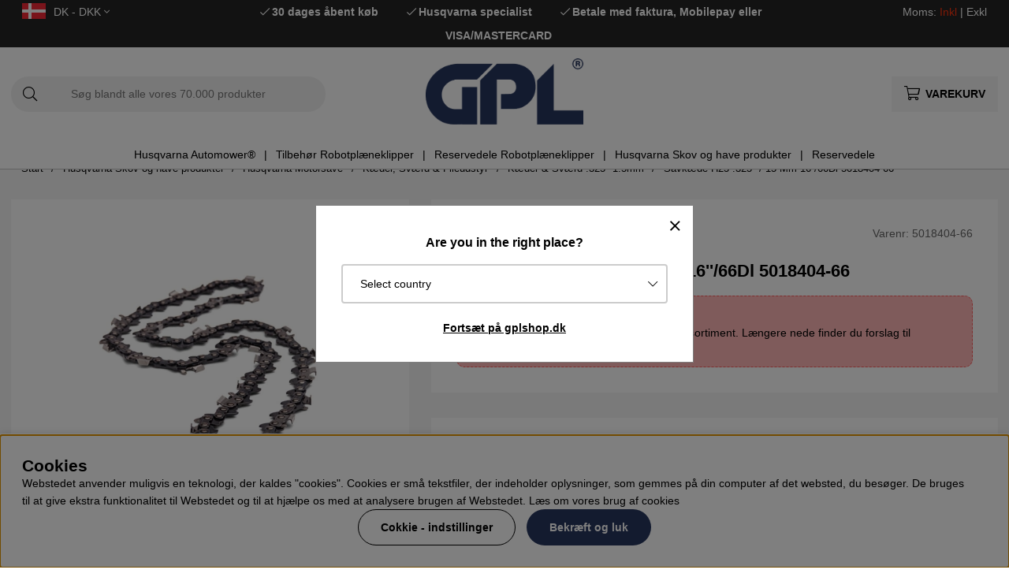

--- FILE ---
content_type: text/html; charset=UTF-8
request_url: https://www.gplshop.dk/dk/kader-h25-325-15-mm-16-66dl
body_size: 73876
content:
<!DOCTYPE html>
<html>
<head>
	<script type="text/javascript"> var cm_active_categories = [1,2,3,4]; var cm_preactive_categories = []; var blocked_nodes = {}; var observer = new MutationObserver(function (mutations) { for(var i = 0; i < mutations.length; i++) { var _ref = mutations[i]; var addedNodes = _ref.addedNodes; for(var j = 0; j < addedNodes.length; j++) { var node = addedNodes[j]; if (node.nodeType === 1) { var src = node.src || ''; var type = node.type; var consent_type = ''; if (typeof node.attributes.consent_type !== 'undefined' && typeof node.attributes.consent_type.value !== 'undefined') consent_type = node.attributes.consent_type.value; if (blocked_content_type(consent_type)) { if (typeof blocked_nodes[consent_type] === 'undefined') blocked_nodes[consent_type] = []; var clone; if (node.tagName === 'SCRIPT') { clone = node.cloneNode(true); } else { clone = node; } clone.air_prev = node.previousElementSibling; clone.air_next = node.nextElementSibling; clone.air_parent = node.parentElement; blocked_nodes[consent_type].push(clone); if (node.tagName === 'SCRIPT') node.type = 'javascript/blocked'; node.parentElement.removeChild(node); var beforeScriptExecuteListener = function beforeScriptExecuteListener(event) { event.preventDefault(); }; node.addEventListener('beforescriptexecute', beforeScriptExecuteListener); } else { log_node(node, consent_type); } } } } }); observer.observe(document.documentElement, { childList: true, subtree: true }); var blocked_content_type = function blocked_content_type(consent_type) { var blocked = 0; if ((typeof(cm_active_categories) == "undefined" || cm_active_categories.includes(parseInt(consent_type))) && consent_type && !check_consent(consent_type, "") && consent_type > 1) blocked = 1; return blocked; }; var external_nodes = []; var internal_nodes = []; var inline_nodes = []; var log_node = function log_node(node, consent_type) { if (node.tagName === 'SCRIPT') { if (node.src && (node.src.indexOf(window.location.host) <= -1 || node.src.indexOf(window.location.host) > 10)) { external_nodes.push(node.src); } else if (node.src) { internal_nodes.push(node.src); } else { inline_nodes.push(node.innerHTML); } } }; document.addEventListener("DOMContentLoaded", function() { if (document.querySelector('#cookie_consent')) { init_cookie_consent(); } }); var init_cookie_consent = function init_cookie_consent(force) { var cookie_consent = get_cookie_consent("air_cookie_consent") || ""; var all_signed = 0; var consents = []; if (cookie_consent) { all_signed = 1; consents = JSON.parse(cookie_consent); var elements = document.querySelectorAll('#cookie_consent_manager input[type=checkbox]'); for (let element of elements) { if (typeof(consents[element.value]) == "undefined") all_signed = 0; } } else { var elements = document.querySelectorAll('#cookie_consent_manager input[type=checkbox][prechecked=true]'); for (let element of elements) { element.checked = true; } } if (!all_signed || force) { document.getElementById('cookie_consent').style.display = 'block'; var elements = document.querySelectorAll('#cookie_consent_manager input[type=checkbox]'); for (let element of elements) { if (consents[element.value]) element.checked = consents[element.value]; } init_acm_click_events(); } }; var init_acm_click_events = function() { document.getElementById("cookie_consent_manage").addEventListener("click", function () { let cookie_consent_manager = document.getElementById('cookie_consent_manager'); if (cookie_consent_manager) cookie_consent_manager.style.display = 'block'; let cookie_consent = document.getElementById('cookie_consent'); if (cookie_consent) cookie_consent.classList.add('managing'); document.querySelectorAll(".dimmer2").forEach(item => { item.addEventListener('click', event => { item.classList.add('active') }) }); }); document.getElementById("cookie_consent_manage_rec").addEventListener("click", function () { var elements = document.querySelectorAll('#cookie_consent_manager input[type=checkbox]'); for (let element of elements) { element.checked = true; } document.getElementById("cookie_consent_manager_confirm").dispatchEvent(new Event("click")); }); let cookie_consent_manager_accept = document.getElementById("cookie_consent_manager_accept"); if (cookie_consent_manager_accept) { cookie_consent_manager_accept.addEventListener("click", function () { cm_action(true); }); } document.getElementById("cookie_consent_manager_confirm").addEventListener("click", function () { cm_action(); }); document.querySelectorAll(".cookie_consent_manager_accept_req").forEach(item => { item.addEventListener('click', event => { cm_action(false); }) }); }; var cm_action = function(consent){ let cookie_consent = document.getElementById('cookie_consent'); if (cookie_consent) cookie_consent.style.display = 'none'; let cookie_consent_manager = document.getElementById('cookie_consent_manager'); if (cookie_consent_manager) cookie_consent_manager.style.display = 'none'; document.querySelectorAll(".dimmer2").forEach(item => { item.addEventListener('click', event => { item.classList.remove('active') }) }); var consents = {}; var elements = document.querySelectorAll('#cookie_consent_manager input[type=checkbox]'); for (let element of elements) { consents[element.value] = typeof(consent) !== "undefined" ? consent : element.checked; } consents[1] = true; var cookie_consents = JSON.stringify(consents); set_cookie_consent(cookie_consents); consent_action(cookie_consents); window.dispatchEvent(new Event("acm_change")); }; var set_cookie_consent = function set_cookie_consent(value) { var exdate = new Date(); exdate.setDate(exdate.getDate() + 30); document.cookie = "air_cookie_consent" + "=" + value + "; expires= " + exdate.toUTCString() + "; path=/" + (location.protocol === "https:" ? "; secure" : ""); }; var get_cookie_consent = function get_cookie_consent(name) { var nameEQ = name + "="; var ca = document.cookie.split('; '); for (let c of ca) { if (c.indexOf(nameEQ) === 0) return c.substring(nameEQ.length, c.length); } return null; }; var consent_action = function consent_action(cookie_consent) { var consent_data = JSON.parse(cookie_consent); for(var category_id in consent_data) { if (consent_data[category_id]) { approve_category(category_id); } } }; var approve_category = function(category_id) { if (typeof blocked_nodes[category_id] !== 'undefined') { for (let node of blocked_nodes[category_id]) { if (node.type == "text/javascript") { var script = document.createElement("script"); script.type = "text/javascript"; if (node.src) { script.src = node.src; } else if (node.innerHTML) { script.innerHTML = node.innerHTML; } document.getElementsByTagName("head")[0].appendChild(script); } else if (node.air_prev && node.air_parent) { cm_insertAfter(node, node.air_prev, node.air_parent); } else if (node.air_next && node.air_parent) { node.air_parent.insertBefore(node, node.air_next); } else if (node.air_parent) { node.air_parent.append(node); } } delete blocked_nodes[category_id]; } }; function cm_insertAfter(newNode, existingNode, parent) { parent.insertBefore(newNode, existingNode.nextSibling); } var check_consent = function check_consent(type, cookie_consent) { if (!type) return false; if (!cookie_consent) cookie_consent = get_cookie_consent("air_cookie_consent"); if (!cookie_consent) return (typeof(cm_preactive_categories) == "undefined" || cm_preactive_categories.includes(parseInt(type))); var consents = JSON.parse(cookie_consent); if (typeof(consents[type]) === 'undefined') return false; return consents[type]; }; </script>
	<title>Savkæde H25 .325" / 15 Mm 16''/66Dl 5018404-66</title>
	<meta charset="utf-8">
	<meta name="description" content="Kæder H25 .325 / 1,5 mm 16''/66DL 5018404-66 - Hurtigskærende lavvibrationskæder. Anbefalet til save med motorstørrelse fra 35 ccm til 60 cmm.">
	<meta name="keywords" content="kæder, h25, .325, /, 1,5, mm, 16''/66dl, 5018404-66, gplshop">
	<meta name="robots" content="INDEX, FOLLOW">
	<meta name="revisit-after" content="14 days">
	<meta name="distribution" content="global">
	<meta http-equiv="expires" content="0">
	<meta name="theme-color" content="#000000" />
	<!-- disables Compatibility view IE -->
	<meta http-equiv="X-UA-Compatible" content="IE=9; IE=8; IE=7; IE=EDGE" />
	<!-- Responsive and mobile friendly stuff -->
	<meta name="HandheldFriendly" content="True">
	<meta name="viewport" content="initial-scale=1.0, maximum-scale=5.0, width=device-width">
	<meta name="apple-mobile-web-app-capable" content="yes" />
	<link rel="canonical" href="https://www.gplshop.dk/dk/kader-h25-325-15-mm-16-66dl" />
	<meta property="og:title" content="Savkæde H25 .325&quot; / 15 Mm 16&#39;&#39;/66Dl 5018404-66"/>
<meta property="og:url" content="https://www.gplshop.dk/dk/kader-h25-325-15-mm-16-66dl"/>
<meta property="og:image:width" content="200" />
<meta property="og:image:height" content="200" />
<meta property="og:image" content="https://www.gplshop.dk/bilder/artiklar/5018404-66.jpg?m=1619521122"/>
<meta property="og:description" content="Hurtigsk&#230;rende lavvibrationsk&#230;der. Anbefalet til save med motorst&#248;rrelse fra 35 ccm t..."/>

	<style>body.PL > text {display: none !important;}</style>

	<link rel="shortcut icon" type="image/png" href="/themes/bastema/design/bilder/favicon/faviconGPL.png"/>

	<link rel="preload" as="font" href="/themes/bastema/design/css/webfonts/fa-light-300.woff2" onload="this.rel='font'" crossorigin>
	<link rel="preload" as="font" href="/themes/bastema/design/css/webfonts/fa-regular-400.woff2" onload="this.rel='font'" crossorigin>
	<link rel="preload" as="font" href="/themes/bastema/design/css/webfonts/fa-solid-900.woff2" onload="this.rel='font'" crossorigin>

	<script type="text/javascript">
		if(/MSIE \d|Trident.*rv:/.test(navigator.userAgent)){
			document.write('<script src="/themes/bastema/design/script/ie11CustomProperties.js"><\/script><link rel="stylesheet" href="/themes/bastema/design/css/ie.css">');
		}
	</script>

	


<script >/** FILE: /themes/default/design/script/jquery.min.3.4.1.js **/
!function(e,t){"use strict";"object"==typeof module&&"object"==typeof module.exports?module.exports=e.document?t(e,!0):function(e){if(!e.document)throw new Error("jQuery requires a window with a document");return t(e)}:t(e)}("undefined"!=typeof window?window:this,function(C,e){"use strict";var t=[],E=C.document,r=Object.getPrototypeOf,s=t.slice,g=t.concat,u=t.push,i=t.indexOf,n={},o=n.toString,v=n.hasOwnProperty,a=v.toString,l=a.call(Object),y={},m=function(e){return"function"==typeof e&&"number"!=typeof e.nodeType},x=function(e){return null!=e&&e===e.window},c={type:!0,src:!0,nonce:!0,noModule:!0};function b(e,t,n){var r,i,o=(n=n||E).createElement("script");if(o.text=e,t)for(r in c)(i=t[r]||t.getAttribute&&t.getAttribute(r))&&o.setAttribute(r,i);n.head.appendChild(o).parentNode.removeChild(o)}function w(e){return null==e?e+"":"object"==typeof e||"function"==typeof e?n[o.call(e)]||"object":typeof e}var f="3.4.1",k=function(e,t){return new k.fn.init(e,t)},p=/^[\s\uFEFF\xA0]+|[\s\uFEFF\xA0]+$/g;function d(e){var t=!!e&&"length"in e&&e.length,n=w(e);return!m(e)&&!x(e)&&("array"===n||0===t||"number"==typeof t&&0<t&&t-1 in e)}k.fn=k.prototype={jquery:f,constructor:k,length:0,toArray:function(){return s.call(this)},get:function(e){return null==e?s.call(this):e<0?this[e+this.length]:this[e]},pushStack:function(e){var t=k.merge(this.constructor(),e);return t.prevObject=this,t},each:function(e){return k.each(this,e)},map:function(n){return this.pushStack(k.map(this,function(e,t){return n.call(e,t,e)}))},slice:function(){return this.pushStack(s.apply(this,arguments))},first:function(){return this.eq(0)},last:function(){return this.eq(-1)},eq:function(e){var t=this.length,n=+e+(e<0?t:0);return this.pushStack(0<=n&&n<t?[this[n]]:[])},end:function(){return this.prevObject||this.constructor()},push:u,sort:t.sort,splice:t.splice},k.extend=k.fn.extend=function(){var e,t,n,r,i,o,a=arguments[0]||{},s=1,u=arguments.length,l=!1;for("boolean"==typeof a&&(l=a,a=arguments[s]||{},s++),"object"==typeof a||m(a)||(a={}),s===u&&(a=this,s--);s<u;s++)if(null!=(e=arguments[s]))for(t in e)r=e[t],"__proto__"!==t&&a!==r&&(l&&r&&(k.isPlainObject(r)||(i=Array.isArray(r)))?(n=a[t],o=i&&!Array.isArray(n)?[]:i||k.isPlainObject(n)?n:{},i=!1,a[t]=k.extend(l,o,r)):void 0!==r&&(a[t]=r));return a},k.extend({expando:"jQuery"+(f+Math.random()).replace(/\D/g,""),isReady:!0,error:function(e){throw new Error(e)},noop:function(){},isPlainObject:function(e){var t,n;return!(!e||"[object Object]"!==o.call(e))&&(!(t=r(e))||"function"==typeof(n=v.call(t,"constructor")&&t.constructor)&&a.call(n)===l)},isEmptyObject:function(e){var t;for(t in e)return!1;return!0},globalEval:function(e,t){b(e,{nonce:t&&t.nonce})},each:function(e,t){var n,r=0;if(d(e)){for(n=e.length;r<n;r++)if(!1===t.call(e[r],r,e[r]))break}else for(r in e)if(!1===t.call(e[r],r,e[r]))break;return e},trim:function(e){return null==e?"":(e+"").replace(p,"")},makeArray:function(e,t){var n=t||[];return null!=e&&(d(Object(e))?k.merge(n,"string"==typeof e?[e]:e):u.call(n,e)),n},inArray:function(e,t,n){return null==t?-1:i.call(t,e,n)},merge:function(e,t){for(var n=+t.length,r=0,i=e.length;r<n;r++)e[i++]=t[r];return e.length=i,e},grep:function(e,t,n){for(var r=[],i=0,o=e.length,a=!n;i<o;i++)!t(e[i],i)!==a&&r.push(e[i]);return r},map:function(e,t,n){var r,i,o=0,a=[];if(d(e))for(r=e.length;o<r;o++)null!=(i=t(e[o],o,n))&&a.push(i);else for(o in e)null!=(i=t(e[o],o,n))&&a.push(i);return g.apply([],a)},guid:1,support:y}),"function"==typeof Symbol&&(k.fn[Symbol.iterator]=t[Symbol.iterator]),k.each("Boolean Number String Function Array Date RegExp Object Error Symbol".split(" "),function(e,t){n["[object "+t+"]"]=t.toLowerCase()});var h=function(n){var e,d,b,o,i,h,f,g,w,u,l,T,C,a,E,v,s,c,y,k="sizzle"+1*new Date,m=n.document,S=0,r=0,p=ue(),x=ue(),N=ue(),A=ue(),D=function(e,t){return e===t&&(l=!0),0},j={}.hasOwnProperty,t=[],q=t.pop,L=t.push,H=t.push,O=t.slice,P=function(e,t){for(var n=0,r=e.length;n<r;n++)if(e[n]===t)return n;return-1},R="checked|selected|async|autofocus|autoplay|controls|defer|disabled|hidden|ismap|loop|multiple|open|readonly|required|scoped",M="[\\x20\\t\\r\\n\\f]",I="(?:\\\\.|[\\w-]|[^\0-\\xa0])+",W="\\["+M+"*("+I+")(?:"+M+"*([*^$|!~]?=)"+M+"*(?:'((?:\\\\.|[^\\\\'])*)'|\"((?:\\\\.|[^\\\\\"])*)\"|("+I+"))|)"+M+"*\\]",$=":("+I+")(?:\\((('((?:\\\\.|[^\\\\'])*)'|\"((?:\\\\.|[^\\\\\"])*)\")|((?:\\\\.|[^\\\\()[\\]]|"+W+")*)|.*)\\)|)",F=new RegExp(M+"+","g"),B=new RegExp("^"+M+"+|((?:^|[^\\\\])(?:\\\\.)*)"+M+"+$","g"),_=new RegExp("^"+M+"*,"+M+"*"),z=new RegExp("^"+M+"*([>+~]|"+M+")"+M+"*"),U=new RegExp(M+"|>"),X=new RegExp($),V=new RegExp("^"+I+"$"),G={ID:new RegExp("^#("+I+")"),CLASS:new RegExp("^\\.("+I+")"),TAG:new RegExp("^("+I+"|[*])"),ATTR:new RegExp("^"+W),PSEUDO:new RegExp("^"+$),CHILD:new RegExp("^:(only|first|last|nth|nth-last)-(child|of-type)(?:\\("+M+"*(even|odd|(([+-]|)(\\d*)n|)"+M+"*(?:([+-]|)"+M+"*(\\d+)|))"+M+"*\\)|)","i"),bool:new RegExp("^(?:"+R+")$","i"),needsContext:new RegExp("^"+M+"*[>+~]|:(even|odd|eq|gt|lt|nth|first|last)(?:\\("+M+"*((?:-\\d)?\\d*)"+M+"*\\)|)(?=[^-]|$)","i")},Y=/HTML$/i,Q=/^(?:input|select|textarea|button)$/i,J=/^h\d$/i,K=/^[^{]+\{\s*\[native \w/,Z=/^(?:#([\w-]+)|(\w+)|\.([\w-]+))$/,ee=/[+~]/,te=new RegExp("\\\\([\\da-f]{1,6}"+M+"?|("+M+")|.)","ig"),ne=function(e,t,n){var r="0x"+t-65536;return r!=r||n?t:r<0?String.fromCharCode(r+65536):String.fromCharCode(r>>10|55296,1023&r|56320)},re=/([\0-\x1f\x7f]|^-?\d)|^-$|[^\0-\x1f\x7f-\uFFFF\w-]/g,ie=function(e,t){return t?"\0"===e?"\ufffd":e.slice(0,-1)+"\\"+e.charCodeAt(e.length-1).toString(16)+" ":"\\"+e},oe=function(){T()},ae=be(function(e){return!0===e.disabled&&"fieldset"===e.nodeName.toLowerCase()},{dir:"parentNode",next:"legend"});try{H.apply(t=O.call(m.childNodes),m.childNodes),t[m.childNodes.length].nodeType}catch(e){H={apply:t.length?function(e,t){L.apply(e,O.call(t))}:function(e,t){var n=e.length,r=0;while(e[n++]=t[r++]);e.length=n-1}}}function se(t,e,n,r){var i,o,a,s,u,l,c,f=e&&e.ownerDocument,p=e?e.nodeType:9;if(n=n||[],"string"!=typeof t||!t||1!==p&&9!==p&&11!==p)return n;if(!r&&((e?e.ownerDocument||e:m)!==C&&T(e),e=e||C,E)){if(11!==p&&(u=Z.exec(t)))if(i=u[1]){if(9===p){if(!(a=e.getElementById(i)))return n;if(a.id===i)return n.push(a),n}else if(f&&(a=f.getElementById(i))&&y(e,a)&&a.id===i)return n.push(a),n}else{if(u[2])return H.apply(n,e.getElementsByTagName(t)),n;if((i=u[3])&&d.getElementsByClassName&&e.getElementsByClassName)return H.apply(n,e.getElementsByClassName(i)),n}if(d.qsa&&!A[t+" "]&&(!v||!v.test(t))&&(1!==p||"object"!==e.nodeName.toLowerCase())){if(c=t,f=e,1===p&&U.test(t)){(s=e.getAttribute("id"))?s=s.replace(re,ie):e.setAttribute("id",s=k),o=(l=h(t)).length;while(o--)l[o]="#"+s+" "+xe(l[o]);c=l.join(","),f=ee.test(t)&&ye(e.parentNode)||e}try{return H.apply(n,f.querySelectorAll(c)),n}catch(e){A(t,!0)}finally{s===k&&e.removeAttribute("id")}}}return g(t.replace(B,"$1"),e,n,r)}function ue(){var r=[];return function e(t,n){return r.push(t+" ")>b.cacheLength&&delete e[r.shift()],e[t+" "]=n}}function le(e){return e[k]=!0,e}function ce(e){var t=C.createElement("fieldset");try{return!!e(t)}catch(e){return!1}finally{t.parentNode&&t.parentNode.removeChild(t),t=null}}function fe(e,t){var n=e.split("|"),r=n.length;while(r--)b.attrHandle[n[r]]=t}function pe(e,t){var n=t&&e,r=n&&1===e.nodeType&&1===t.nodeType&&e.sourceIndex-t.sourceIndex;if(r)return r;if(n)while(n=n.nextSibling)if(n===t)return-1;return e?1:-1}function de(t){return function(e){return"input"===e.nodeName.toLowerCase()&&e.type===t}}function he(n){return function(e){var t=e.nodeName.toLowerCase();return("input"===t||"button"===t)&&e.type===n}}function ge(t){return function(e){return"form"in e?e.parentNode&&!1===e.disabled?"label"in e?"label"in e.parentNode?e.parentNode.disabled===t:e.disabled===t:e.isDisabled===t||e.isDisabled!==!t&&ae(e)===t:e.disabled===t:"label"in e&&e.disabled===t}}function ve(a){return le(function(o){return o=+o,le(function(e,t){var n,r=a([],e.length,o),i=r.length;while(i--)e[n=r[i]]&&(e[n]=!(t[n]=e[n]))})})}function ye(e){return e&&"undefined"!=typeof e.getElementsByTagName&&e}for(e in d=se.support={},i=se.isXML=function(e){var t=e.namespaceURI,n=(e.ownerDocument||e).documentElement;return!Y.test(t||n&&n.nodeName||"HTML")},T=se.setDocument=function(e){var t,n,r=e?e.ownerDocument||e:m;return r!==C&&9===r.nodeType&&r.documentElement&&(a=(C=r).documentElement,E=!i(C),m!==C&&(n=C.defaultView)&&n.top!==n&&(n.addEventListener?n.addEventListener("unload",oe,!1):n.attachEvent&&n.attachEvent("onunload",oe)),d.attributes=ce(function(e){return e.className="i",!e.getAttribute("className")}),d.getElementsByTagName=ce(function(e){return e.appendChild(C.createComment("")),!e.getElementsByTagName("*").length}),d.getElementsByClassName=K.test(C.getElementsByClassName),d.getById=ce(function(e){return a.appendChild(e).id=k,!C.getElementsByName||!C.getElementsByName(k).length}),d.getById?(b.filter.ID=function(e){var t=e.replace(te,ne);return function(e){return e.getAttribute("id")===t}},b.find.ID=function(e,t){if("undefined"!=typeof t.getElementById&&E){var n=t.getElementById(e);return n?[n]:[]}}):(b.filter.ID=function(e){var n=e.replace(te,ne);return function(e){var t="undefined"!=typeof e.getAttributeNode&&e.getAttributeNode("id");return t&&t.value===n}},b.find.ID=function(e,t){if("undefined"!=typeof t.getElementById&&E){var n,r,i,o=t.getElementById(e);if(o){if((n=o.getAttributeNode("id"))&&n.value===e)return[o];i=t.getElementsByName(e),r=0;while(o=i[r++])if((n=o.getAttributeNode("id"))&&n.value===e)return[o]}return[]}}),b.find.TAG=d.getElementsByTagName?function(e,t){return"undefined"!=typeof t.getElementsByTagName?t.getElementsByTagName(e):d.qsa?t.querySelectorAll(e):void 0}:function(e,t){var n,r=[],i=0,o=t.getElementsByTagName(e);if("*"===e){while(n=o[i++])1===n.nodeType&&r.push(n);return r}return o},b.find.CLASS=d.getElementsByClassName&&function(e,t){if("undefined"!=typeof t.getElementsByClassName&&E)return t.getElementsByClassName(e)},s=[],v=[],(d.qsa=K.test(C.querySelectorAll))&&(ce(function(e){a.appendChild(e).innerHTML="<a id='"+k+"'></a><select id='"+k+"-\r\\' msallowcapture=''><option selected=''></option></select>",e.querySelectorAll("[msallowcapture^='']").length&&v.push("[*^$]="+M+"*(?:''|\"\")"),e.querySelectorAll("[selected]").length||v.push("\\["+M+"*(?:value|"+R+")"),e.querySelectorAll("[id~="+k+"-]").length||v.push("~="),e.querySelectorAll(":checked").length||v.push(":checked"),e.querySelectorAll("a#"+k+"+*").length||v.push(".#.+[+~]")}),ce(function(e){e.innerHTML="<a href='' disabled='disabled'></a><select disabled='disabled'><option/></select>";var t=C.createElement("input");t.setAttribute("type","hidden"),e.appendChild(t).setAttribute("name","D"),e.querySelectorAll("[name=d]").length&&v.push("name"+M+"*[*^$|!~]?="),2!==e.querySelectorAll(":enabled").length&&v.push(":enabled",":disabled"),a.appendChild(e).disabled=!0,2!==e.querySelectorAll(":disabled").length&&v.push(":enabled",":disabled"),e.querySelectorAll("*,:x"),v.push(",.*:")})),(d.matchesSelector=K.test(c=a.matches||a.webkitMatchesSelector||a.mozMatchesSelector||a.oMatchesSelector||a.msMatchesSelector))&&ce(function(e){d.disconnectedMatch=c.call(e,"*"),c.call(e,"[s!='']:x"),s.push("!=",$)}),v=v.length&&new RegExp(v.join("|")),s=s.length&&new RegExp(s.join("|")),t=K.test(a.compareDocumentPosition),y=t||K.test(a.contains)?function(e,t){var n=9===e.nodeType?e.documentElement:e,r=t&&t.parentNode;return e===r||!(!r||1!==r.nodeType||!(n.contains?n.contains(r):e.compareDocumentPosition&&16&e.compareDocumentPosition(r)))}:function(e,t){if(t)while(t=t.parentNode)if(t===e)return!0;return!1},D=t?function(e,t){if(e===t)return l=!0,0;var n=!e.compareDocumentPosition-!t.compareDocumentPosition;return n||(1&(n=(e.ownerDocument||e)===(t.ownerDocument||t)?e.compareDocumentPosition(t):1)||!d.sortDetached&&t.compareDocumentPosition(e)===n?e===C||e.ownerDocument===m&&y(m,e)?-1:t===C||t.ownerDocument===m&&y(m,t)?1:u?P(u,e)-P(u,t):0:4&n?-1:1)}:function(e,t){if(e===t)return l=!0,0;var n,r=0,i=e.parentNode,o=t.parentNode,a=[e],s=[t];if(!i||!o)return e===C?-1:t===C?1:i?-1:o?1:u?P(u,e)-P(u,t):0;if(i===o)return pe(e,t);n=e;while(n=n.parentNode)a.unshift(n);n=t;while(n=n.parentNode)s.unshift(n);while(a[r]===s[r])r++;return r?pe(a[r],s[r]):a[r]===m?-1:s[r]===m?1:0}),C},se.matches=function(e,t){return se(e,null,null,t)},se.matchesSelector=function(e,t){if((e.ownerDocument||e)!==C&&T(e),d.matchesSelector&&E&&!A[t+" "]&&(!s||!s.test(t))&&(!v||!v.test(t)))try{var n=c.call(e,t);if(n||d.disconnectedMatch||e.document&&11!==e.document.nodeType)return n}catch(e){A(t,!0)}return 0<se(t,C,null,[e]).length},se.contains=function(e,t){return(e.ownerDocument||e)!==C&&T(e),y(e,t)},se.attr=function(e,t){(e.ownerDocument||e)!==C&&T(e);var n=b.attrHandle[t.toLowerCase()],r=n&&j.call(b.attrHandle,t.toLowerCase())?n(e,t,!E):void 0;return void 0!==r?r:d.attributes||!E?e.getAttribute(t):(r=e.getAttributeNode(t))&&r.specified?r.value:null},se.escape=function(e){return(e+"").replace(re,ie)},se.error=function(e){throw new Error("Syntax error, unrecognized expression: "+e)},se.uniqueSort=function(e){var t,n=[],r=0,i=0;if(l=!d.detectDuplicates,u=!d.sortStable&&e.slice(0),e.sort(D),l){while(t=e[i++])t===e[i]&&(r=n.push(i));while(r--)e.splice(n[r],1)}return u=null,e},o=se.getText=function(e){var t,n="",r=0,i=e.nodeType;if(i){if(1===i||9===i||11===i){if("string"==typeof e.textContent)return e.textContent;for(e=e.firstChild;e;e=e.nextSibling)n+=o(e)}else if(3===i||4===i)return e.nodeValue}else while(t=e[r++])n+=o(t);return n},(b=se.selectors={cacheLength:50,createPseudo:le,match:G,attrHandle:{},find:{},relative:{">":{dir:"parentNode",first:!0}," ":{dir:"parentNode"},"+":{dir:"previousSibling",first:!0},"~":{dir:"previousSibling"}},preFilter:{ATTR:function(e){return e[1]=e[1].replace(te,ne),e[3]=(e[3]||e[4]||e[5]||"").replace(te,ne),"~="===e[2]&&(e[3]=" "+e[3]+" "),e.slice(0,4)},CHILD:function(e){return e[1]=e[1].toLowerCase(),"nth"===e[1].slice(0,3)?(e[3]||se.error(e[0]),e[4]=+(e[4]?e[5]+(e[6]||1):2*("even"===e[3]||"odd"===e[3])),e[5]=+(e[7]+e[8]||"odd"===e[3])):e[3]&&se.error(e[0]),e},PSEUDO:function(e){var t,n=!e[6]&&e[2];return G.CHILD.test(e[0])?null:(e[3]?e[2]=e[4]||e[5]||"":n&&X.test(n)&&(t=h(n,!0))&&(t=n.indexOf(")",n.length-t)-n.length)&&(e[0]=e[0].slice(0,t),e[2]=n.slice(0,t)),e.slice(0,3))}},filter:{TAG:function(e){var t=e.replace(te,ne).toLowerCase();return"*"===e?function(){return!0}:function(e){return e.nodeName&&e.nodeName.toLowerCase()===t}},CLASS:function(e){var t=p[e+" "];return t||(t=new RegExp("(^|"+M+")"+e+"("+M+"|$)"))&&p(e,function(e){return t.test("string"==typeof e.className&&e.className||"undefined"!=typeof e.getAttribute&&e.getAttribute("class")||"")})},ATTR:function(n,r,i){return function(e){var t=se.attr(e,n);return null==t?"!="===r:!r||(t+="","="===r?t===i:"!="===r?t!==i:"^="===r?i&&0===t.indexOf(i):"*="===r?i&&-1<t.indexOf(i):"$="===r?i&&t.slice(-i.length)===i:"~="===r?-1<(" "+t.replace(F," ")+" ").indexOf(i):"|="===r&&(t===i||t.slice(0,i.length+1)===i+"-"))}},CHILD:function(h,e,t,g,v){var y="nth"!==h.slice(0,3),m="last"!==h.slice(-4),x="of-type"===e;return 1===g&&0===v?function(e){return!!e.parentNode}:function(e,t,n){var r,i,o,a,s,u,l=y!==m?"nextSibling":"previousSibling",c=e.parentNode,f=x&&e.nodeName.toLowerCase(),p=!n&&!x,d=!1;if(c){if(y){while(l){a=e;while(a=a[l])if(x?a.nodeName.toLowerCase()===f:1===a.nodeType)return!1;u=l="only"===h&&!u&&"nextSibling"}return!0}if(u=[m?c.firstChild:c.lastChild],m&&p){d=(s=(r=(i=(o=(a=c)[k]||(a[k]={}))[a.uniqueID]||(o[a.uniqueID]={}))[h]||[])[0]===S&&r[1])&&r[2],a=s&&c.childNodes[s];while(a=++s&&a&&a[l]||(d=s=0)||u.pop())if(1===a.nodeType&&++d&&a===e){i[h]=[S,s,d];break}}else if(p&&(d=s=(r=(i=(o=(a=e)[k]||(a[k]={}))[a.uniqueID]||(o[a.uniqueID]={}))[h]||[])[0]===S&&r[1]),!1===d)while(a=++s&&a&&a[l]||(d=s=0)||u.pop())if((x?a.nodeName.toLowerCase()===f:1===a.nodeType)&&++d&&(p&&((i=(o=a[k]||(a[k]={}))[a.uniqueID]||(o[a.uniqueID]={}))[h]=[S,d]),a===e))break;return(d-=v)===g||d%g==0&&0<=d/g}}},PSEUDO:function(e,o){var t,a=b.pseudos[e]||b.setFilters[e.toLowerCase()]||se.error("unsupported pseudo: "+e);return a[k]?a(o):1<a.length?(t=[e,e,"",o],b.setFilters.hasOwnProperty(e.toLowerCase())?le(function(e,t){var n,r=a(e,o),i=r.length;while(i--)e[n=P(e,r[i])]=!(t[n]=r[i])}):function(e){return a(e,0,t)}):a}},pseudos:{not:le(function(e){var r=[],i=[],s=f(e.replace(B,"$1"));return s[k]?le(function(e,t,n,r){var i,o=s(e,null,r,[]),a=e.length;while(a--)(i=o[a])&&(e[a]=!(t[a]=i))}):function(e,t,n){return r[0]=e,s(r,null,n,i),r[0]=null,!i.pop()}}),has:le(function(t){return function(e){return 0<se(t,e).length}}),contains:le(function(t){return t=t.replace(te,ne),function(e){return-1<(e.textContent||o(e)).indexOf(t)}}),lang:le(function(n){return V.test(n||"")||se.error("unsupported lang: "+n),n=n.replace(te,ne).toLowerCase(),function(e){var t;do{if(t=E?e.lang:e.getAttribute("xml:lang")||e.getAttribute("lang"))return(t=t.toLowerCase())===n||0===t.indexOf(n+"-")}while((e=e.parentNode)&&1===e.nodeType);return!1}}),target:function(e){var t=n.location&&n.location.hash;return t&&t.slice(1)===e.id},root:function(e){return e===a},focus:function(e){return e===C.activeElement&&(!C.hasFocus||C.hasFocus())&&!!(e.type||e.href||~e.tabIndex)},enabled:ge(!1),disabled:ge(!0),checked:function(e){var t=e.nodeName.toLowerCase();return"input"===t&&!!e.checked||"option"===t&&!!e.selected},selected:function(e){return e.parentNode&&e.parentNode.selectedIndex,!0===e.selected},empty:function(e){for(e=e.firstChild;e;e=e.nextSibling)if(e.nodeType<6)return!1;return!0},parent:function(e){return!b.pseudos.empty(e)},header:function(e){return J.test(e.nodeName)},input:function(e){return Q.test(e.nodeName)},button:function(e){var t=e.nodeName.toLowerCase();return"input"===t&&"button"===e.type||"button"===t},text:function(e){var t;return"input"===e.nodeName.toLowerCase()&&"text"===e.type&&(null==(t=e.getAttribute("type"))||"text"===t.toLowerCase())},first:ve(function(){return[0]}),last:ve(function(e,t){return[t-1]}),eq:ve(function(e,t,n){return[n<0?n+t:n]}),even:ve(function(e,t){for(var n=0;n<t;n+=2)e.push(n);return e}),odd:ve(function(e,t){for(var n=1;n<t;n+=2)e.push(n);return e}),lt:ve(function(e,t,n){for(var r=n<0?n+t:t<n?t:n;0<=--r;)e.push(r);return e}),gt:ve(function(e,t,n){for(var r=n<0?n+t:n;++r<t;)e.push(r);return e})}}).pseudos.nth=b.pseudos.eq,{radio:!0,checkbox:!0,file:!0,password:!0,image:!0})b.pseudos[e]=de(e);for(e in{submit:!0,reset:!0})b.pseudos[e]=he(e);function me(){}function xe(e){for(var t=0,n=e.length,r="";t<n;t++)r+=e[t].value;return r}function be(s,e,t){var u=e.dir,l=e.next,c=l||u,f=t&&"parentNode"===c,p=r++;return e.first?function(e,t,n){while(e=e[u])if(1===e.nodeType||f)return s(e,t,n);return!1}:function(e,t,n){var r,i,o,a=[S,p];if(n){while(e=e[u])if((1===e.nodeType||f)&&s(e,t,n))return!0}else while(e=e[u])if(1===e.nodeType||f)if(i=(o=e[k]||(e[k]={}))[e.uniqueID]||(o[e.uniqueID]={}),l&&l===e.nodeName.toLowerCase())e=e[u]||e;else{if((r=i[c])&&r[0]===S&&r[1]===p)return a[2]=r[2];if((i[c]=a)[2]=s(e,t,n))return!0}return!1}}function we(i){return 1<i.length?function(e,t,n){var r=i.length;while(r--)if(!i[r](e,t,n))return!1;return!0}:i[0]}function Te(e,t,n,r,i){for(var o,a=[],s=0,u=e.length,l=null!=t;s<u;s++)(o=e[s])&&(n&&!n(o,r,i)||(a.push(o),l&&t.push(s)));return a}function Ce(d,h,g,v,y,e){return v&&!v[k]&&(v=Ce(v)),y&&!y[k]&&(y=Ce(y,e)),le(function(e,t,n,r){var i,o,a,s=[],u=[],l=t.length,c=e||function(e,t,n){for(var r=0,i=t.length;r<i;r++)se(e,t[r],n);return n}(h||"*",n.nodeType?[n]:n,[]),f=!d||!e&&h?c:Te(c,s,d,n,r),p=g?y||(e?d:l||v)?[]:t:f;if(g&&g(f,p,n,r),v){i=Te(p,u),v(i,[],n,r),o=i.length;while(o--)(a=i[o])&&(p[u[o]]=!(f[u[o]]=a))}if(e){if(y||d){if(y){i=[],o=p.length;while(o--)(a=p[o])&&i.push(f[o]=a);y(null,p=[],i,r)}o=p.length;while(o--)(a=p[o])&&-1<(i=y?P(e,a):s[o])&&(e[i]=!(t[i]=a))}}else p=Te(p===t?p.splice(l,p.length):p),y?y(null,t,p,r):H.apply(t,p)})}function Ee(e){for(var i,t,n,r=e.length,o=b.relative[e[0].type],a=o||b.relative[" "],s=o?1:0,u=be(function(e){return e===i},a,!0),l=be(function(e){return-1<P(i,e)},a,!0),c=[function(e,t,n){var r=!o&&(n||t!==w)||((i=t).nodeType?u(e,t,n):l(e,t,n));return i=null,r}];s<r;s++)if(t=b.relative[e[s].type])c=[be(we(c),t)];else{if((t=b.filter[e[s].type].apply(null,e[s].matches))[k]){for(n=++s;n<r;n++)if(b.relative[e[n].type])break;return Ce(1<s&&we(c),1<s&&xe(e.slice(0,s-1).concat({value:" "===e[s-2].type?"*":""})).replace(B,"$1"),t,s<n&&Ee(e.slice(s,n)),n<r&&Ee(e=e.slice(n)),n<r&&xe(e))}c.push(t)}return we(c)}return me.prototype=b.filters=b.pseudos,b.setFilters=new me,h=se.tokenize=function(e,t){var n,r,i,o,a,s,u,l=x[e+" "];if(l)return t?0:l.slice(0);a=e,s=[],u=b.preFilter;while(a){for(o in n&&!(r=_.exec(a))||(r&&(a=a.slice(r[0].length)||a),s.push(i=[])),n=!1,(r=z.exec(a))&&(n=r.shift(),i.push({value:n,type:r[0].replace(B," ")}),a=a.slice(n.length)),b.filter)!(r=G[o].exec(a))||u[o]&&!(r=u[o](r))||(n=r.shift(),i.push({value:n,type:o,matches:r}),a=a.slice(n.length));if(!n)break}return t?a.length:a?se.error(e):x(e,s).slice(0)},f=se.compile=function(e,t){var n,v,y,m,x,r,i=[],o=[],a=N[e+" "];if(!a){t||(t=h(e)),n=t.length;while(n--)(a=Ee(t[n]))[k]?i.push(a):o.push(a);(a=N(e,(v=o,m=0<(y=i).length,x=0<v.length,r=function(e,t,n,r,i){var o,a,s,u=0,l="0",c=e&&[],f=[],p=w,d=e||x&&b.find.TAG("*",i),h=S+=null==p?1:Math.random()||.1,g=d.length;for(i&&(w=t===C||t||i);l!==g&&null!=(o=d[l]);l++){if(x&&o){a=0,t||o.ownerDocument===C||(T(o),n=!E);while(s=v[a++])if(s(o,t||C,n)){r.push(o);break}i&&(S=h)}m&&((o=!s&&o)&&u--,e&&c.push(o))}if(u+=l,m&&l!==u){a=0;while(s=y[a++])s(c,f,t,n);if(e){if(0<u)while(l--)c[l]||f[l]||(f[l]=q.call(r));f=Te(f)}H.apply(r,f),i&&!e&&0<f.length&&1<u+y.length&&se.uniqueSort(r)}return i&&(S=h,w=p),c},m?le(r):r))).selector=e}return a},g=se.select=function(e,t,n,r){var i,o,a,s,u,l="function"==typeof e&&e,c=!r&&h(e=l.selector||e);if(n=n||[],1===c.length){if(2<(o=c[0]=c[0].slice(0)).length&&"ID"===(a=o[0]).type&&9===t.nodeType&&E&&b.relative[o[1].type]){if(!(t=(b.find.ID(a.matches[0].replace(te,ne),t)||[])[0]))return n;l&&(t=t.parentNode),e=e.slice(o.shift().value.length)}i=G.needsContext.test(e)?0:o.length;while(i--){if(a=o[i],b.relative[s=a.type])break;if((u=b.find[s])&&(r=u(a.matches[0].replace(te,ne),ee.test(o[0].type)&&ye(t.parentNode)||t))){if(o.splice(i,1),!(e=r.length&&xe(o)))return H.apply(n,r),n;break}}}return(l||f(e,c))(r,t,!E,n,!t||ee.test(e)&&ye(t.parentNode)||t),n},d.sortStable=k.split("").sort(D).join("")===k,d.detectDuplicates=!!l,T(),d.sortDetached=ce(function(e){return 1&e.compareDocumentPosition(C.createElement("fieldset"))}),ce(function(e){return e.innerHTML="<a href='#'></a>","#"===e.firstChild.getAttribute("href")})||fe("type|href|height|width",function(e,t,n){if(!n)return e.getAttribute(t,"type"===t.toLowerCase()?1:2)}),d.attributes&&ce(function(e){return e.innerHTML="<input/>",e.firstChild.setAttribute("value",""),""===e.firstChild.getAttribute("value")})||fe("value",function(e,t,n){if(!n&&"input"===e.nodeName.toLowerCase())return e.defaultValue}),ce(function(e){return null==e.getAttribute("disabled")})||fe(R,function(e,t,n){var r;if(!n)return!0===e[t]?t.toLowerCase():(r=e.getAttributeNode(t))&&r.specified?r.value:null}),se}(C);k.find=h,k.expr=h.selectors,k.expr[":"]=k.expr.pseudos,k.uniqueSort=k.unique=h.uniqueSort,k.text=h.getText,k.isXMLDoc=h.isXML,k.contains=h.contains,k.escapeSelector=h.escape;var T=function(e,t,n){var r=[],i=void 0!==n;while((e=e[t])&&9!==e.nodeType)if(1===e.nodeType){if(i&&k(e).is(n))break;r.push(e)}return r},S=function(e,t){for(var n=[];e;e=e.nextSibling)1===e.nodeType&&e!==t&&n.push(e);return n},N=k.expr.match.needsContext;function A(e,t){return e.nodeName&&e.nodeName.toLowerCase()===t.toLowerCase()}var D=/^<([a-z][^\/\0>:\x20\t\r\n\f]*)[\x20\t\r\n\f]*\/?>(?:<\/\1>|)$/i;function j(e,n,r){return m(n)?k.grep(e,function(e,t){return!!n.call(e,t,e)!==r}):n.nodeType?k.grep(e,function(e){return e===n!==r}):"string"!=typeof n?k.grep(e,function(e){return-1<i.call(n,e)!==r}):k.filter(n,e,r)}k.filter=function(e,t,n){var r=t[0];return n&&(e=":not("+e+")"),1===t.length&&1===r.nodeType?k.find.matchesSelector(r,e)?[r]:[]:k.find.matches(e,k.grep(t,function(e){return 1===e.nodeType}))},k.fn.extend({find:function(e){var t,n,r=this.length,i=this;if("string"!=typeof e)return this.pushStack(k(e).filter(function(){for(t=0;t<r;t++)if(k.contains(i[t],this))return!0}));for(n=this.pushStack([]),t=0;t<r;t++)k.find(e,i[t],n);return 1<r?k.uniqueSort(n):n},filter:function(e){return this.pushStack(j(this,e||[],!1))},not:function(e){return this.pushStack(j(this,e||[],!0))},is:function(e){return!!j(this,"string"==typeof e&&N.test(e)?k(e):e||[],!1).length}});var q,L=/^(?:\s*(<[\w\W]+>)[^>]*|#([\w-]+))$/;(k.fn.init=function(e,t,n){var r,i;if(!e)return this;if(n=n||q,"string"==typeof e){if(!(r="<"===e[0]&&">"===e[e.length-1]&&3<=e.length?[null,e,null]:L.exec(e))||!r[1]&&t)return!t||t.jquery?(t||n).find(e):this.constructor(t).find(e);if(r[1]){if(t=t instanceof k?t[0]:t,k.merge(this,k.parseHTML(r[1],t&&t.nodeType?t.ownerDocument||t:E,!0)),D.test(r[1])&&k.isPlainObject(t))for(r in t)m(this[r])?this[r](t[r]):this.attr(r,t[r]);return this}return(i=E.getElementById(r[2]))&&(this[0]=i,this.length=1),this}return e.nodeType?(this[0]=e,this.length=1,this):m(e)?void 0!==n.ready?n.ready(e):e(k):k.makeArray(e,this)}).prototype=k.fn,q=k(E);var H=/^(?:parents|prev(?:Until|All))/,O={children:!0,contents:!0,next:!0,prev:!0};function P(e,t){while((e=e[t])&&1!==e.nodeType);return e}k.fn.extend({has:function(e){var t=k(e,this),n=t.length;return this.filter(function(){for(var e=0;e<n;e++)if(k.contains(this,t[e]))return!0})},closest:function(e,t){var n,r=0,i=this.length,o=[],a="string"!=typeof e&&k(e);if(!N.test(e))for(;r<i;r++)for(n=this[r];n&&n!==t;n=n.parentNode)if(n.nodeType<11&&(a?-1<a.index(n):1===n.nodeType&&k.find.matchesSelector(n,e))){o.push(n);break}return this.pushStack(1<o.length?k.uniqueSort(o):o)},index:function(e){return e?"string"==typeof e?i.call(k(e),this[0]):i.call(this,e.jquery?e[0]:e):this[0]&&this[0].parentNode?this.first().prevAll().length:-1},add:function(e,t){return this.pushStack(k.uniqueSort(k.merge(this.get(),k(e,t))))},addBack:function(e){return this.add(null==e?this.prevObject:this.prevObject.filter(e))}}),k.each({parent:function(e){var t=e.parentNode;return t&&11!==t.nodeType?t:null},parents:function(e){return T(e,"parentNode")},parentsUntil:function(e,t,n){return T(e,"parentNode",n)},next:function(e){return P(e,"nextSibling")},prev:function(e){return P(e,"previousSibling")},nextAll:function(e){return T(e,"nextSibling")},prevAll:function(e){return T(e,"previousSibling")},nextUntil:function(e,t,n){return T(e,"nextSibling",n)},prevUntil:function(e,t,n){return T(e,"previousSibling",n)},siblings:function(e){return S((e.parentNode||{}).firstChild,e)},children:function(e){return S(e.firstChild)},contents:function(e){return"undefined"!=typeof e.contentDocument?e.contentDocument:(A(e,"template")&&(e=e.content||e),k.merge([],e.childNodes))}},function(r,i){k.fn[r]=function(e,t){var n=k.map(this,i,e);return"Until"!==r.slice(-5)&&(t=e),t&&"string"==typeof t&&(n=k.filter(t,n)),1<this.length&&(O[r]||k.uniqueSort(n),H.test(r)&&n.reverse()),this.pushStack(n)}});var R=/[^\x20\t\r\n\f]+/g;function M(e){return e}function I(e){throw e}function W(e,t,n,r){var i;try{e&&m(i=e.promise)?i.call(e).done(t).fail(n):e&&m(i=e.then)?i.call(e,t,n):t.apply(void 0,[e].slice(r))}catch(e){n.apply(void 0,[e])}}k.Callbacks=function(r){var e,n;r="string"==typeof r?(e=r,n={},k.each(e.match(R)||[],function(e,t){n[t]=!0}),n):k.extend({},r);var i,t,o,a,s=[],u=[],l=-1,c=function(){for(a=a||r.once,o=i=!0;u.length;l=-1){t=u.shift();while(++l<s.length)!1===s[l].apply(t[0],t[1])&&r.stopOnFalse&&(l=s.length,t=!1)}r.memory||(t=!1),i=!1,a&&(s=t?[]:"")},f={add:function(){return s&&(t&&!i&&(l=s.length-1,u.push(t)),function n(e){k.each(e,function(e,t){m(t)?r.unique&&f.has(t)||s.push(t):t&&t.length&&"string"!==w(t)&&n(t)})}(arguments),t&&!i&&c()),this},remove:function(){return k.each(arguments,function(e,t){var n;while(-1<(n=k.inArray(t,s,n)))s.splice(n,1),n<=l&&l--}),this},has:function(e){return e?-1<k.inArray(e,s):0<s.length},empty:function(){return s&&(s=[]),this},disable:function(){return a=u=[],s=t="",this},disabled:function(){return!s},lock:function(){return a=u=[],t||i||(s=t=""),this},locked:function(){return!!a},fireWith:function(e,t){return a||(t=[e,(t=t||[]).slice?t.slice():t],u.push(t),i||c()),this},fire:function(){return f.fireWith(this,arguments),this},fired:function(){return!!o}};return f},k.extend({Deferred:function(e){var o=[["notify","progress",k.Callbacks("memory"),k.Callbacks("memory"),2],["resolve","done",k.Callbacks("once memory"),k.Callbacks("once memory"),0,"resolved"],["reject","fail",k.Callbacks("once memory"),k.Callbacks("once memory"),1,"rejected"]],i="pending",a={state:function(){return i},always:function(){return s.done(arguments).fail(arguments),this},"catch":function(e){return a.then(null,e)},pipe:function(){var i=arguments;return k.Deferred(function(r){k.each(o,function(e,t){var n=m(i[t[4]])&&i[t[4]];s[t[1]](function(){var e=n&&n.apply(this,arguments);e&&m(e.promise)?e.promise().progress(r.notify).done(r.resolve).fail(r.reject):r[t[0]+"With"](this,n?[e]:arguments)})}),i=null}).promise()},then:function(t,n,r){var u=0;function l(i,o,a,s){return function(){var n=this,r=arguments,e=function(){var e,t;if(!(i<u)){if((e=a.apply(n,r))===o.promise())throw new TypeError("Thenable self-resolution");t=e&&("object"==typeof e||"function"==typeof e)&&e.then,m(t)?s?t.call(e,l(u,o,M,s),l(u,o,I,s)):(u++,t.call(e,l(u,o,M,s),l(u,o,I,s),l(u,o,M,o.notifyWith))):(a!==M&&(n=void 0,r=[e]),(s||o.resolveWith)(n,r))}},t=s?e:function(){try{e()}catch(e){k.Deferred.exceptionHook&&k.Deferred.exceptionHook(e,t.stackTrace),u<=i+1&&(a!==I&&(n=void 0,r=[e]),o.rejectWith(n,r))}};i?t():(k.Deferred.getStackHook&&(t.stackTrace=k.Deferred.getStackHook()),C.setTimeout(t))}}return k.Deferred(function(e){o[0][3].add(l(0,e,m(r)?r:M,e.notifyWith)),o[1][3].add(l(0,e,m(t)?t:M)),o[2][3].add(l(0,e,m(n)?n:I))}).promise()},promise:function(e){return null!=e?k.extend(e,a):a}},s={};return k.each(o,function(e,t){var n=t[2],r=t[5];a[t[1]]=n.add,r&&n.add(function(){i=r},o[3-e][2].disable,o[3-e][3].disable,o[0][2].lock,o[0][3].lock),n.add(t[3].fire),s[t[0]]=function(){return s[t[0]+"With"](this===s?void 0:this,arguments),this},s[t[0]+"With"]=n.fireWith}),a.promise(s),e&&e.call(s,s),s},when:function(e){var n=arguments.length,t=n,r=Array(t),i=s.call(arguments),o=k.Deferred(),a=function(t){return function(e){r[t]=this,i[t]=1<arguments.length?s.call(arguments):e,--n||o.resolveWith(r,i)}};if(n<=1&&(W(e,o.done(a(t)).resolve,o.reject,!n),"pending"===o.state()||m(i[t]&&i[t].then)))return o.then();while(t--)W(i[t],a(t),o.reject);return o.promise()}});var $=/^(Eval|Internal|Range|Reference|Syntax|Type|URI)Error$/;k.Deferred.exceptionHook=function(e,t){C.console&&C.console.warn&&e&&$.test(e.name)&&C.console.warn("jQuery.Deferred exception: "+e.message,e.stack,t)},k.readyException=function(e){C.setTimeout(function(){throw e})};var F=k.Deferred();function B(){E.removeEventListener("DOMContentLoaded",B),C.removeEventListener("load",B),k.ready()}k.fn.ready=function(e){return F.then(e)["catch"](function(e){k.readyException(e)}),this},k.extend({isReady:!1,readyWait:1,ready:function(e){(!0===e?--k.readyWait:k.isReady)||(k.isReady=!0)!==e&&0<--k.readyWait||F.resolveWith(E,[k])}}),k.ready.then=F.then,"complete"===E.readyState||"loading"!==E.readyState&&!E.documentElement.doScroll?C.setTimeout(k.ready):(E.addEventListener("DOMContentLoaded",B),C.addEventListener("load",B));var _=function(e,t,n,r,i,o,a){var s=0,u=e.length,l=null==n;if("object"===w(n))for(s in i=!0,n)_(e,t,s,n[s],!0,o,a);else if(void 0!==r&&(i=!0,m(r)||(a=!0),l&&(a?(t.call(e,r),t=null):(l=t,t=function(e,t,n){return l.call(k(e),n)})),t))for(;s<u;s++)t(e[s],n,a?r:r.call(e[s],s,t(e[s],n)));return i?e:l?t.call(e):u?t(e[0],n):o},z=/^-ms-/,U=/-([a-z])/g;function X(e,t){return t.toUpperCase()}function V(e){return e.replace(z,"ms-").replace(U,X)}var G=function(e){return 1===e.nodeType||9===e.nodeType||!+e.nodeType};function Y(){this.expando=k.expando+Y.uid++}Y.uid=1,Y.prototype={cache:function(e){var t=e[this.expando];return t||(t={},G(e)&&(e.nodeType?e[this.expando]=t:Object.defineProperty(e,this.expando,{value:t,configurable:!0}))),t},set:function(e,t,n){var r,i=this.cache(e);if("string"==typeof t)i[V(t)]=n;else for(r in t)i[V(r)]=t[r];return i},get:function(e,t){return void 0===t?this.cache(e):e[this.expando]&&e[this.expando][V(t)]},access:function(e,t,n){return void 0===t||t&&"string"==typeof t&&void 0===n?this.get(e,t):(this.set(e,t,n),void 0!==n?n:t)},remove:function(e,t){var n,r=e[this.expando];if(void 0!==r){if(void 0!==t){n=(t=Array.isArray(t)?t.map(V):(t=V(t))in r?[t]:t.match(R)||[]).length;while(n--)delete r[t[n]]}(void 0===t||k.isEmptyObject(r))&&(e.nodeType?e[this.expando]=void 0:delete e[this.expando])}},hasData:function(e){var t=e[this.expando];return void 0!==t&&!k.isEmptyObject(t)}};var Q=new Y,J=new Y,K=/^(?:\{[\w\W]*\}|\[[\w\W]*\])$/,Z=/[A-Z]/g;function ee(e,t,n){var r,i;if(void 0===n&&1===e.nodeType)if(r="data-"+t.replace(Z,"-$&").toLowerCase(),"string"==typeof(n=e.getAttribute(r))){try{n="true"===(i=n)||"false"!==i&&("null"===i?null:i===+i+""?+i:K.test(i)?JSON.parse(i):i)}catch(e){}J.set(e,t,n)}else n=void 0;return n}k.extend({hasData:function(e){return J.hasData(e)||Q.hasData(e)},data:function(e,t,n){return J.access(e,t,n)},removeData:function(e,t){J.remove(e,t)},_data:function(e,t,n){return Q.access(e,t,n)},_removeData:function(e,t){Q.remove(e,t)}}),k.fn.extend({data:function(n,e){var t,r,i,o=this[0],a=o&&o.attributes;if(void 0===n){if(this.length&&(i=J.get(o),1===o.nodeType&&!Q.get(o,"hasDataAttrs"))){t=a.length;while(t--)a[t]&&0===(r=a[t].name).indexOf("data-")&&(r=V(r.slice(5)),ee(o,r,i[r]));Q.set(o,"hasDataAttrs",!0)}return i}return"object"==typeof n?this.each(function(){J.set(this,n)}):_(this,function(e){var t;if(o&&void 0===e)return void 0!==(t=J.get(o,n))?t:void 0!==(t=ee(o,n))?t:void 0;this.each(function(){J.set(this,n,e)})},null,e,1<arguments.length,null,!0)},removeData:function(e){return this.each(function(){J.remove(this,e)})}}),k.extend({queue:function(e,t,n){var r;if(e)return t=(t||"fx")+"queue",r=Q.get(e,t),n&&(!r||Array.isArray(n)?r=Q.access(e,t,k.makeArray(n)):r.push(n)),r||[]},dequeue:function(e,t){t=t||"fx";var n=k.queue(e,t),r=n.length,i=n.shift(),o=k._queueHooks(e,t);"inprogress"===i&&(i=n.shift(),r--),i&&("fx"===t&&n.unshift("inprogress"),delete o.stop,i.call(e,function(){k.dequeue(e,t)},o)),!r&&o&&o.empty.fire()},_queueHooks:function(e,t){var n=t+"queueHooks";return Q.get(e,n)||Q.access(e,n,{empty:k.Callbacks("once memory").add(function(){Q.remove(e,[t+"queue",n])})})}}),k.fn.extend({queue:function(t,n){var e=2;return"string"!=typeof t&&(n=t,t="fx",e--),arguments.length<e?k.queue(this[0],t):void 0===n?this:this.each(function(){var e=k.queue(this,t,n);k._queueHooks(this,t),"fx"===t&&"inprogress"!==e[0]&&k.dequeue(this,t)})},dequeue:function(e){return this.each(function(){k.dequeue(this,e)})},clearQueue:function(e){return this.queue(e||"fx",[])},promise:function(e,t){var n,r=1,i=k.Deferred(),o=this,a=this.length,s=function(){--r||i.resolveWith(o,[o])};"string"!=typeof e&&(t=e,e=void 0),e=e||"fx";while(a--)(n=Q.get(o[a],e+"queueHooks"))&&n.empty&&(r++,n.empty.add(s));return s(),i.promise(t)}});var te=/[+-]?(?:\d*\.|)\d+(?:[eE][+-]?\d+|)/.source,ne=new RegExp("^(?:([+-])=|)("+te+")([a-z%]*)$","i"),re=["Top","Right","Bottom","Left"],ie=E.documentElement,oe=function(e){return k.contains(e.ownerDocument,e)},ae={composed:!0};ie.getRootNode&&(oe=function(e){return k.contains(e.ownerDocument,e)||e.getRootNode(ae)===e.ownerDocument});var se=function(e,t){return"none"===(e=t||e).style.display||""===e.style.display&&oe(e)&&"none"===k.css(e,"display")},ue=function(e,t,n,r){var i,o,a={};for(o in t)a[o]=e.style[o],e.style[o]=t[o];for(o in i=n.apply(e,r||[]),t)e.style[o]=a[o];return i};function le(e,t,n,r){var i,o,a=20,s=r?function(){return r.cur()}:function(){return k.css(e,t,"")},u=s(),l=n&&n[3]||(k.cssNumber[t]?"":"px"),c=e.nodeType&&(k.cssNumber[t]||"px"!==l&&+u)&&ne.exec(k.css(e,t));if(c&&c[3]!==l){u/=2,l=l||c[3],c=+u||1;while(a--)k.style(e,t,c+l),(1-o)*(1-(o=s()/u||.5))<=0&&(a=0),c/=o;c*=2,k.style(e,t,c+l),n=n||[]}return n&&(c=+c||+u||0,i=n[1]?c+(n[1]+1)*n[2]:+n[2],r&&(r.unit=l,r.start=c,r.end=i)),i}var ce={};function fe(e,t){for(var n,r,i,o,a,s,u,l=[],c=0,f=e.length;c<f;c++)(r=e[c]).style&&(n=r.style.display,t?("none"===n&&(l[c]=Q.get(r,"display")||null,l[c]||(r.style.display="")),""===r.style.display&&se(r)&&(l[c]=(u=a=o=void 0,a=(i=r).ownerDocument,s=i.nodeName,(u=ce[s])||(o=a.body.appendChild(a.createElement(s)),u=k.css(o,"display"),o.parentNode.removeChild(o),"none"===u&&(u="block"),ce[s]=u)))):"none"!==n&&(l[c]="none",Q.set(r,"display",n)));for(c=0;c<f;c++)null!=l[c]&&(e[c].style.display=l[c]);return e}k.fn.extend({show:function(){return fe(this,!0)},hide:function(){return fe(this)},toggle:function(e){return"boolean"==typeof e?e?this.show():this.hide():this.each(function(){se(this)?k(this).show():k(this).hide()})}});var pe=/^(?:checkbox|radio)$/i,de=/<([a-z][^\/\0>\x20\t\r\n\f]*)/i,he=/^$|^module$|\/(?:java|ecma)script/i,ge={option:[1,"<select multiple='multiple'>","</select>"],thead:[1,"<table>","</table>"],col:[2,"<table><colgroup>","</colgroup></table>"],tr:[2,"<table><tbody>","</tbody></table>"],td:[3,"<table><tbody><tr>","</tr></tbody></table>"],_default:[0,"",""]};function ve(e,t){var n;return n="undefined"!=typeof e.getElementsByTagName?e.getElementsByTagName(t||"*"):"undefined"!=typeof e.querySelectorAll?e.querySelectorAll(t||"*"):[],void 0===t||t&&A(e,t)?k.merge([e],n):n}function ye(e,t){for(var n=0,r=e.length;n<r;n++)Q.set(e[n],"globalEval",!t||Q.get(t[n],"globalEval"))}ge.optgroup=ge.option,ge.tbody=ge.tfoot=ge.colgroup=ge.caption=ge.thead,ge.th=ge.td;var me,xe,be=/<|&#?\w+;/;function we(e,t,n,r,i){for(var o,a,s,u,l,c,f=t.createDocumentFragment(),p=[],d=0,h=e.length;d<h;d++)if((o=e[d])||0===o)if("object"===w(o))k.merge(p,o.nodeType?[o]:o);else if(be.test(o)){a=a||f.appendChild(t.createElement("div")),s=(de.exec(o)||["",""])[1].toLowerCase(),u=ge[s]||ge._default,a.innerHTML=u[1]+k.htmlPrefilter(o)+u[2],c=u[0];while(c--)a=a.lastChild;k.merge(p,a.childNodes),(a=f.firstChild).textContent=""}else p.push(t.createTextNode(o));f.textContent="",d=0;while(o=p[d++])if(r&&-1<k.inArray(o,r))i&&i.push(o);else if(l=oe(o),a=ve(f.appendChild(o),"script"),l&&ye(a),n){c=0;while(o=a[c++])he.test(o.type||"")&&n.push(o)}return f}me=E.createDocumentFragment().appendChild(E.createElement("div")),(xe=E.createElement("input")).setAttribute("type","radio"),xe.setAttribute("checked","checked"),xe.setAttribute("name","t"),me.appendChild(xe),y.checkClone=me.cloneNode(!0).cloneNode(!0).lastChild.checked,me.innerHTML="<textarea>x</textarea>",y.noCloneChecked=!!me.cloneNode(!0).lastChild.defaultValue;var Te=/^key/,Ce=/^(?:mouse|pointer|contextmenu|drag|drop)|click/,Ee=/^([^.]*)(?:\.(.+)|)/;function ke(){return!0}function Se(){return!1}function Ne(e,t){return e===function(){try{return E.activeElement}catch(e){}}()==("focus"===t)}function Ae(e,t,n,r,i,o){var a,s;if("object"==typeof t){for(s in"string"!=typeof n&&(r=r||n,n=void 0),t)Ae(e,s,n,r,t[s],o);return e}if(null==r&&null==i?(i=n,r=n=void 0):null==i&&("string"==typeof n?(i=r,r=void 0):(i=r,r=n,n=void 0)),!1===i)i=Se;else if(!i)return e;return 1===o&&(a=i,(i=function(e){return k().off(e),a.apply(this,arguments)}).guid=a.guid||(a.guid=k.guid++)),e.each(function(){k.event.add(this,t,i,r,n)})}function De(e,i,o){o?(Q.set(e,i,!1),k.event.add(e,i,{namespace:!1,handler:function(e){var t,n,r=Q.get(this,i);if(1&e.isTrigger&&this[i]){if(r.length)(k.event.special[i]||{}).delegateType&&e.stopPropagation();else if(r=s.call(arguments),Q.set(this,i,r),t=o(this,i),this[i](),r!==(n=Q.get(this,i))||t?Q.set(this,i,!1):n={},r!==n)return e.stopImmediatePropagation(),e.preventDefault(),n.value}else r.length&&(Q.set(this,i,{value:k.event.trigger(k.extend(r[0],k.Event.prototype),r.slice(1),this)}),e.stopImmediatePropagation())}})):void 0===Q.get(e,i)&&k.event.add(e,i,ke)}k.event={global:{},add:function(t,e,n,r,i){var o,a,s,u,l,c,f,p,d,h,g,v=Q.get(t);if(v){n.handler&&(n=(o=n).handler,i=o.selector),i&&k.find.matchesSelector(ie,i),n.guid||(n.guid=k.guid++),(u=v.events)||(u=v.events={}),(a=v.handle)||(a=v.handle=function(e){return"undefined"!=typeof k&&k.event.triggered!==e.type?k.event.dispatch.apply(t,arguments):void 0}),l=(e=(e||"").match(R)||[""]).length;while(l--)d=g=(s=Ee.exec(e[l])||[])[1],h=(s[2]||"").split(".").sort(),d&&(f=k.event.special[d]||{},d=(i?f.delegateType:f.bindType)||d,f=k.event.special[d]||{},c=k.extend({type:d,origType:g,data:r,handler:n,guid:n.guid,selector:i,needsContext:i&&k.expr.match.needsContext.test(i),namespace:h.join(".")},o),(p=u[d])||((p=u[d]=[]).delegateCount=0,f.setup&&!1!==f.setup.call(t,r,h,a)||t.addEventListener&&t.addEventListener(d,a)),f.add&&(f.add.call(t,c),c.handler.guid||(c.handler.guid=n.guid)),i?p.splice(p.delegateCount++,0,c):p.push(c),k.event.global[d]=!0)}},remove:function(e,t,n,r,i){var o,a,s,u,l,c,f,p,d,h,g,v=Q.hasData(e)&&Q.get(e);if(v&&(u=v.events)){l=(t=(t||"").match(R)||[""]).length;while(l--)if(d=g=(s=Ee.exec(t[l])||[])[1],h=(s[2]||"").split(".").sort(),d){f=k.event.special[d]||{},p=u[d=(r?f.delegateType:f.bindType)||d]||[],s=s[2]&&new RegExp("(^|\\.)"+h.join("\\.(?:.*\\.|)")+"(\\.|$)"),a=o=p.length;while(o--)c=p[o],!i&&g!==c.origType||n&&n.guid!==c.guid||s&&!s.test(c.namespace)||r&&r!==c.selector&&("**"!==r||!c.selector)||(p.splice(o,1),c.selector&&p.delegateCount--,f.remove&&f.remove.call(e,c));a&&!p.length&&(f.teardown&&!1!==f.teardown.call(e,h,v.handle)||k.removeEvent(e,d,v.handle),delete u[d])}else for(d in u)k.event.remove(e,d+t[l],n,r,!0);k.isEmptyObject(u)&&Q.remove(e,"handle events")}},dispatch:function(e){var t,n,r,i,o,a,s=k.event.fix(e),u=new Array(arguments.length),l=(Q.get(this,"events")||{})[s.type]||[],c=k.event.special[s.type]||{};for(u[0]=s,t=1;t<arguments.length;t++)u[t]=arguments[t];if(s.delegateTarget=this,!c.preDispatch||!1!==c.preDispatch.call(this,s)){a=k.event.handlers.call(this,s,l),t=0;while((i=a[t++])&&!s.isPropagationStopped()){s.currentTarget=i.elem,n=0;while((o=i.handlers[n++])&&!s.isImmediatePropagationStopped())s.rnamespace&&!1!==o.namespace&&!s.rnamespace.test(o.namespace)||(s.handleObj=o,s.data=o.data,void 0!==(r=((k.event.special[o.origType]||{}).handle||o.handler).apply(i.elem,u))&&!1===(s.result=r)&&(s.preventDefault(),s.stopPropagation()))}return c.postDispatch&&c.postDispatch.call(this,s),s.result}},handlers:function(e,t){var n,r,i,o,a,s=[],u=t.delegateCount,l=e.target;if(u&&l.nodeType&&!("click"===e.type&&1<=e.button))for(;l!==this;l=l.parentNode||this)if(1===l.nodeType&&("click"!==e.type||!0!==l.disabled)){for(o=[],a={},n=0;n<u;n++)void 0===a[i=(r=t[n]).selector+" "]&&(a[i]=r.needsContext?-1<k(i,this).index(l):k.find(i,this,null,[l]).length),a[i]&&o.push(r);o.length&&s.push({elem:l,handlers:o})}return l=this,u<t.length&&s.push({elem:l,handlers:t.slice(u)}),s},addProp:function(t,e){Object.defineProperty(k.Event.prototype,t,{enumerable:!0,configurable:!0,get:m(e)?function(){if(this.originalEvent)return e(this.originalEvent)}:function(){if(this.originalEvent)return this.originalEvent[t]},set:function(e){Object.defineProperty(this,t,{enumerable:!0,configurable:!0,writable:!0,value:e})}})},fix:function(e){return e[k.expando]?e:new k.Event(e)},special:{load:{noBubble:!0},click:{setup:function(e){var t=this||e;return pe.test(t.type)&&t.click&&A(t,"input")&&De(t,"click",ke),!1},trigger:function(e){var t=this||e;return pe.test(t.type)&&t.click&&A(t,"input")&&De(t,"click"),!0},_default:function(e){var t=e.target;return pe.test(t.type)&&t.click&&A(t,"input")&&Q.get(t,"click")||A(t,"a")}},beforeunload:{postDispatch:function(e){void 0!==e.result&&e.originalEvent&&(e.originalEvent.returnValue=e.result)}}}},k.removeEvent=function(e,t,n){e.removeEventListener&&e.removeEventListener(t,n)},k.Event=function(e,t){if(!(this instanceof k.Event))return new k.Event(e,t);e&&e.type?(this.originalEvent=e,this.type=e.type,this.isDefaultPrevented=e.defaultPrevented||void 0===e.defaultPrevented&&!1===e.returnValue?ke:Se,this.target=e.target&&3===e.target.nodeType?e.target.parentNode:e.target,this.currentTarget=e.currentTarget,this.relatedTarget=e.relatedTarget):this.type=e,t&&k.extend(this,t),this.timeStamp=e&&e.timeStamp||Date.now(),this[k.expando]=!0},k.Event.prototype={constructor:k.Event,isDefaultPrevented:Se,isPropagationStopped:Se,isImmediatePropagationStopped:Se,isSimulated:!1,preventDefault:function(){var e=this.originalEvent;this.isDefaultPrevented=ke,e&&!this.isSimulated&&e.preventDefault()},stopPropagation:function(){var e=this.originalEvent;this.isPropagationStopped=ke,e&&!this.isSimulated&&e.stopPropagation()},stopImmediatePropagation:function(){var e=this.originalEvent;this.isImmediatePropagationStopped=ke,e&&!this.isSimulated&&e.stopImmediatePropagation(),this.stopPropagation()}},k.each({altKey:!0,bubbles:!0,cancelable:!0,changedTouches:!0,ctrlKey:!0,detail:!0,eventPhase:!0,metaKey:!0,pageX:!0,pageY:!0,shiftKey:!0,view:!0,"char":!0,code:!0,charCode:!0,key:!0,keyCode:!0,button:!0,buttons:!0,clientX:!0,clientY:!0,offsetX:!0,offsetY:!0,pointerId:!0,pointerType:!0,screenX:!0,screenY:!0,targetTouches:!0,toElement:!0,touches:!0,which:function(e){var t=e.button;return null==e.which&&Te.test(e.type)?null!=e.charCode?e.charCode:e.keyCode:!e.which&&void 0!==t&&Ce.test(e.type)?1&t?1:2&t?3:4&t?2:0:e.which}},k.event.addProp),k.each({focus:"focusin",blur:"focusout"},function(e,t){k.event.special[e]={setup:function(){return De(this,e,Ne),!1},trigger:function(){return De(this,e),!0},delegateType:t}}),k.each({mouseenter:"mouseover",mouseleave:"mouseout",pointerenter:"pointerover",pointerleave:"pointerout"},function(e,i){k.event.special[e]={delegateType:i,bindType:i,handle:function(e){var t,n=e.relatedTarget,r=e.handleObj;return n&&(n===this||k.contains(this,n))||(e.type=r.origType,t=r.handler.apply(this,arguments),e.type=i),t}}}),k.fn.extend({on:function(e,t,n,r){return Ae(this,e,t,n,r)},one:function(e,t,n,r){return Ae(this,e,t,n,r,1)},off:function(e,t,n){var r,i;if(e&&e.preventDefault&&e.handleObj)return r=e.handleObj,k(e.delegateTarget).off(r.namespace?r.origType+"."+r.namespace:r.origType,r.selector,r.handler),this;if("object"==typeof e){for(i in e)this.off(i,t,e[i]);return this}return!1!==t&&"function"!=typeof t||(n=t,t=void 0),!1===n&&(n=Se),this.each(function(){k.event.remove(this,e,n,t)})}});var je=/<(?!area|br|col|embed|hr|img|input|link|meta|param)(([a-z][^\/\0>\x20\t\r\n\f]*)[^>]*)\/>/gi,qe=/<script|<style|<link/i,Le=/checked\s*(?:[^=]|=\s*.checked.)/i,He=/^\s*<!(?:\[CDATA\[|--)|(?:\]\]|--)>\s*$/g;function Oe(e,t){return A(e,"table")&&A(11!==t.nodeType?t:t.firstChild,"tr")&&k(e).children("tbody")[0]||e}function Pe(e){return e.type=(null!==e.getAttribute("type"))+"/"+e.type,e}function Re(e){return"true/"===(e.type||"").slice(0,5)?e.type=e.type.slice(5):e.removeAttribute("type"),e}function Me(e,t){var n,r,i,o,a,s,u,l;if(1===t.nodeType){if(Q.hasData(e)&&(o=Q.access(e),a=Q.set(t,o),l=o.events))for(i in delete a.handle,a.events={},l)for(n=0,r=l[i].length;n<r;n++)k.event.add(t,i,l[i][n]);J.hasData(e)&&(s=J.access(e),u=k.extend({},s),J.set(t,u))}}function Ie(n,r,i,o){r=g.apply([],r);var e,t,a,s,u,l,c=0,f=n.length,p=f-1,d=r[0],h=m(d);if(h||1<f&&"string"==typeof d&&!y.checkClone&&Le.test(d))return n.each(function(e){var t=n.eq(e);h&&(r[0]=d.call(this,e,t.html())),Ie(t,r,i,o)});if(f&&(t=(e=we(r,n[0].ownerDocument,!1,n,o)).firstChild,1===e.childNodes.length&&(e=t),t||o)){for(s=(a=k.map(ve(e,"script"),Pe)).length;c<f;c++)u=e,c!==p&&(u=k.clone(u,!0,!0),s&&k.merge(a,ve(u,"script"))),i.call(n[c],u,c);if(s)for(l=a[a.length-1].ownerDocument,k.map(a,Re),c=0;c<s;c++)u=a[c],he.test(u.type||"")&&!Q.access(u,"globalEval")&&k.contains(l,u)&&(u.src&&"module"!==(u.type||"").toLowerCase()?k._evalUrl&&!u.noModule&&k._evalUrl(u.src,{nonce:u.nonce||u.getAttribute("nonce")}):b(u.textContent.replace(He,""),u,l))}return n}function We(e,t,n){for(var r,i=t?k.filter(t,e):e,o=0;null!=(r=i[o]);o++)n||1!==r.nodeType||k.cleanData(ve(r)),r.parentNode&&(n&&oe(r)&&ye(ve(r,"script")),r.parentNode.removeChild(r));return e}k.extend({htmlPrefilter:function(e){return e.replace(je,"<$1></$2>")},clone:function(e,t,n){var r,i,o,a,s,u,l,c=e.cloneNode(!0),f=oe(e);if(!(y.noCloneChecked||1!==e.nodeType&&11!==e.nodeType||k.isXMLDoc(e)))for(a=ve(c),r=0,i=(o=ve(e)).length;r<i;r++)s=o[r],u=a[r],void 0,"input"===(l=u.nodeName.toLowerCase())&&pe.test(s.type)?u.checked=s.checked:"input"!==l&&"textarea"!==l||(u.defaultValue=s.defaultValue);if(t)if(n)for(o=o||ve(e),a=a||ve(c),r=0,i=o.length;r<i;r++)Me(o[r],a[r]);else Me(e,c);return 0<(a=ve(c,"script")).length&&ye(a,!f&&ve(e,"script")),c},cleanData:function(e){for(var t,n,r,i=k.event.special,o=0;void 0!==(n=e[o]);o++)if(G(n)){if(t=n[Q.expando]){if(t.events)for(r in t.events)i[r]?k.event.remove(n,r):k.removeEvent(n,r,t.handle);n[Q.expando]=void 0}n[J.expando]&&(n[J.expando]=void 0)}}}),k.fn.extend({detach:function(e){return We(this,e,!0)},remove:function(e){return We(this,e)},text:function(e){return _(this,function(e){return void 0===e?k.text(this):this.empty().each(function(){1!==this.nodeType&&11!==this.nodeType&&9!==this.nodeType||(this.textContent=e)})},null,e,arguments.length)},append:function(){return Ie(this,arguments,function(e){1!==this.nodeType&&11!==this.nodeType&&9!==this.nodeType||Oe(this,e).appendChild(e)})},prepend:function(){return Ie(this,arguments,function(e){if(1===this.nodeType||11===this.nodeType||9===this.nodeType){var t=Oe(this,e);t.insertBefore(e,t.firstChild)}})},before:function(){return Ie(this,arguments,function(e){this.parentNode&&this.parentNode.insertBefore(e,this)})},after:function(){return Ie(this,arguments,function(e){this.parentNode&&this.parentNode.insertBefore(e,this.nextSibling)})},empty:function(){for(var e,t=0;null!=(e=this[t]);t++)1===e.nodeType&&(k.cleanData(ve(e,!1)),e.textContent="");return this},clone:function(e,t){return e=null!=e&&e,t=null==t?e:t,this.map(function(){return k.clone(this,e,t)})},html:function(e){return _(this,function(e){var t=this[0]||{},n=0,r=this.length;if(void 0===e&&1===t.nodeType)return t.innerHTML;if("string"==typeof e&&!qe.test(e)&&!ge[(de.exec(e)||["",""])[1].toLowerCase()]){e=k.htmlPrefilter(e);try{for(;n<r;n++)1===(t=this[n]||{}).nodeType&&(k.cleanData(ve(t,!1)),t.innerHTML=e);t=0}catch(e){}}t&&this.empty().append(e)},null,e,arguments.length)},replaceWith:function(){var n=[];return Ie(this,arguments,function(e){var t=this.parentNode;k.inArray(this,n)<0&&(k.cleanData(ve(this)),t&&t.replaceChild(e,this))},n)}}),k.each({appendTo:"append",prependTo:"prepend",insertBefore:"before",insertAfter:"after",replaceAll:"replaceWith"},function(e,a){k.fn[e]=function(e){for(var t,n=[],r=k(e),i=r.length-1,o=0;o<=i;o++)t=o===i?this:this.clone(!0),k(r[o])[a](t),u.apply(n,t.get());return this.pushStack(n)}});var $e=new RegExp("^("+te+")(?!px)[a-z%]+$","i"),Fe=function(e){var t=e.ownerDocument.defaultView;return t&&t.opener||(t=C),t.getComputedStyle(e)},Be=new RegExp(re.join("|"),"i");function _e(e,t,n){var r,i,o,a,s=e.style;return(n=n||Fe(e))&&(""!==(a=n.getPropertyValue(t)||n[t])||oe(e)||(a=k.style(e,t)),!y.pixelBoxStyles()&&$e.test(a)&&Be.test(t)&&(r=s.width,i=s.minWidth,o=s.maxWidth,s.minWidth=s.maxWidth=s.width=a,a=n.width,s.width=r,s.minWidth=i,s.maxWidth=o)),void 0!==a?a+"":a}function ze(e,t){return{get:function(){if(!e())return(this.get=t).apply(this,arguments);delete this.get}}}!function(){function e(){if(u){s.style.cssText="position:absolute;left:-11111px;width:60px;margin-top:1px;padding:0;border:0",u.style.cssText="position:relative;display:block;box-sizing:border-box;overflow:scroll;margin:auto;border:1px;padding:1px;width:60%;top:1%",ie.appendChild(s).appendChild(u);var e=C.getComputedStyle(u);n="1%"!==e.top,a=12===t(e.marginLeft),u.style.right="60%",o=36===t(e.right),r=36===t(e.width),u.style.position="absolute",i=12===t(u.offsetWidth/3),ie.removeChild(s),u=null}}function t(e){return Math.round(parseFloat(e))}var n,r,i,o,a,s=E.createElement("div"),u=E.createElement("div");u.style&&(u.style.backgroundClip="content-box",u.cloneNode(!0).style.backgroundClip="",y.clearCloneStyle="content-box"===u.style.backgroundClip,k.extend(y,{boxSizingReliable:function(){return e(),r},pixelBoxStyles:function(){return e(),o},pixelPosition:function(){return e(),n},reliableMarginLeft:function(){return e(),a},scrollboxSize:function(){return e(),i}}))}();var Ue=["Webkit","Moz","ms"],Xe=E.createElement("div").style,Ve={};function Ge(e){var t=k.cssProps[e]||Ve[e];return t||(e in Xe?e:Ve[e]=function(e){var t=e[0].toUpperCase()+e.slice(1),n=Ue.length;while(n--)if((e=Ue[n]+t)in Xe)return e}(e)||e)}var Ye=/^(none|table(?!-c[ea]).+)/,Qe=/^--/,Je={position:"absolute",visibility:"hidden",display:"block"},Ke={letterSpacing:"0",fontWeight:"400"};function Ze(e,t,n){var r=ne.exec(t);return r?Math.max(0,r[2]-(n||0))+(r[3]||"px"):t}function et(e,t,n,r,i,o){var a="width"===t?1:0,s=0,u=0;if(n===(r?"border":"content"))return 0;for(;a<4;a+=2)"margin"===n&&(u+=k.css(e,n+re[a],!0,i)),r?("content"===n&&(u-=k.css(e,"padding"+re[a],!0,i)),"margin"!==n&&(u-=k.css(e,"border"+re[a]+"Width",!0,i))):(u+=k.css(e,"padding"+re[a],!0,i),"padding"!==n?u+=k.css(e,"border"+re[a]+"Width",!0,i):s+=k.css(e,"border"+re[a]+"Width",!0,i));return!r&&0<=o&&(u+=Math.max(0,Math.ceil(e["offset"+t[0].toUpperCase()+t.slice(1)]-o-u-s-.5))||0),u}function tt(e,t,n){var r=Fe(e),i=(!y.boxSizingReliable()||n)&&"border-box"===k.css(e,"boxSizing",!1,r),o=i,a=_e(e,t,r),s="offset"+t[0].toUpperCase()+t.slice(1);if($e.test(a)){if(!n)return a;a="auto"}return(!y.boxSizingReliable()&&i||"auto"===a||!parseFloat(a)&&"inline"===k.css(e,"display",!1,r))&&e.getClientRects().length&&(i="border-box"===k.css(e,"boxSizing",!1,r),(o=s in e)&&(a=e[s])),(a=parseFloat(a)||0)+et(e,t,n||(i?"border":"content"),o,r,a)+"px"}function nt(e,t,n,r,i){return new nt.prototype.init(e,t,n,r,i)}k.extend({cssHooks:{opacity:{get:function(e,t){if(t){var n=_e(e,"opacity");return""===n?"1":n}}}},cssNumber:{animationIterationCount:!0,columnCount:!0,fillOpacity:!0,flexGrow:!0,flexShrink:!0,fontWeight:!0,gridArea:!0,gridColumn:!0,gridColumnEnd:!0,gridColumnStart:!0,gridRow:!0,gridRowEnd:!0,gridRowStart:!0,lineHeight:!0,opacity:!0,order:!0,orphans:!0,widows:!0,zIndex:!0,zoom:!0},cssProps:{},style:function(e,t,n,r){if(e&&3!==e.nodeType&&8!==e.nodeType&&e.style){var i,o,a,s=V(t),u=Qe.test(t),l=e.style;if(u||(t=Ge(s)),a=k.cssHooks[t]||k.cssHooks[s],void 0===n)return a&&"get"in a&&void 0!==(i=a.get(e,!1,r))?i:l[t];"string"===(o=typeof n)&&(i=ne.exec(n))&&i[1]&&(n=le(e,t,i),o="number"),null!=n&&n==n&&("number"!==o||u||(n+=i&&i[3]||(k.cssNumber[s]?"":"px")),y.clearCloneStyle||""!==n||0!==t.indexOf("background")||(l[t]="inherit"),a&&"set"in a&&void 0===(n=a.set(e,n,r))||(u?l.setProperty(t,n):l[t]=n))}},css:function(e,t,n,r){var i,o,a,s=V(t);return Qe.test(t)||(t=Ge(s)),(a=k.cssHooks[t]||k.cssHooks[s])&&"get"in a&&(i=a.get(e,!0,n)),void 0===i&&(i=_e(e,t,r)),"normal"===i&&t in Ke&&(i=Ke[t]),""===n||n?(o=parseFloat(i),!0===n||isFinite(o)?o||0:i):i}}),k.each(["height","width"],function(e,u){k.cssHooks[u]={get:function(e,t,n){if(t)return!Ye.test(k.css(e,"display"))||e.getClientRects().length&&e.getBoundingClientRect().width?tt(e,u,n):ue(e,Je,function(){return tt(e,u,n)})},set:function(e,t,n){var r,i=Fe(e),o=!y.scrollboxSize()&&"absolute"===i.position,a=(o||n)&&"border-box"===k.css(e,"boxSizing",!1,i),s=n?et(e,u,n,a,i):0;return a&&o&&(s-=Math.ceil(e["offset"+u[0].toUpperCase()+u.slice(1)]-parseFloat(i[u])-et(e,u,"border",!1,i)-.5)),s&&(r=ne.exec(t))&&"px"!==(r[3]||"px")&&(e.style[u]=t,t=k.css(e,u)),Ze(0,t,s)}}}),k.cssHooks.marginLeft=ze(y.reliableMarginLeft,function(e,t){if(t)return(parseFloat(_e(e,"marginLeft"))||e.getBoundingClientRect().left-ue(e,{marginLeft:0},function(){return e.getBoundingClientRect().left}))+"px"}),k.each({margin:"",padding:"",border:"Width"},function(i,o){k.cssHooks[i+o]={expand:function(e){for(var t=0,n={},r="string"==typeof e?e.split(" "):[e];t<4;t++)n[i+re[t]+o]=r[t]||r[t-2]||r[0];return n}},"margin"!==i&&(k.cssHooks[i+o].set=Ze)}),k.fn.extend({css:function(e,t){return _(this,function(e,t,n){var r,i,o={},a=0;if(Array.isArray(t)){for(r=Fe(e),i=t.length;a<i;a++)o[t[a]]=k.css(e,t[a],!1,r);return o}return void 0!==n?k.style(e,t,n):k.css(e,t)},e,t,1<arguments.length)}}),((k.Tween=nt).prototype={constructor:nt,init:function(e,t,n,r,i,o){this.elem=e,this.prop=n,this.easing=i||k.easing._default,this.options=t,this.start=this.now=this.cur(),this.end=r,this.unit=o||(k.cssNumber[n]?"":"px")},cur:function(){var e=nt.propHooks[this.prop];return e&&e.get?e.get(this):nt.propHooks._default.get(this)},run:function(e){var t,n=nt.propHooks[this.prop];return this.options.duration?this.pos=t=k.easing[this.easing](e,this.options.duration*e,0,1,this.options.duration):this.pos=t=e,this.now=(this.end-this.start)*t+this.start,this.options.step&&this.options.step.call(this.elem,this.now,this),n&&n.set?n.set(this):nt.propHooks._default.set(this),this}}).init.prototype=nt.prototype,(nt.propHooks={_default:{get:function(e){var t;return 1!==e.elem.nodeType||null!=e.elem[e.prop]&&null==e.elem.style[e.prop]?e.elem[e.prop]:(t=k.css(e.elem,e.prop,""))&&"auto"!==t?t:0},set:function(e){k.fx.step[e.prop]?k.fx.step[e.prop](e):1!==e.elem.nodeType||!k.cssHooks[e.prop]&&null==e.elem.style[Ge(e.prop)]?e.elem[e.prop]=e.now:k.style(e.elem,e.prop,e.now+e.unit)}}}).scrollTop=nt.propHooks.scrollLeft={set:function(e){e.elem.nodeType&&e.elem.parentNode&&(e.elem[e.prop]=e.now)}},k.easing={linear:function(e){return e},swing:function(e){return.5-Math.cos(e*Math.PI)/2},_default:"swing"},k.fx=nt.prototype.init,k.fx.step={};var rt,it,ot,at,st=/^(?:toggle|show|hide)$/,ut=/queueHooks$/;function lt(){it&&(!1===E.hidden&&C.requestAnimationFrame?C.requestAnimationFrame(lt):C.setTimeout(lt,k.fx.interval),k.fx.tick())}function ct(){return C.setTimeout(function(){rt=void 0}),rt=Date.now()}function ft(e,t){var n,r=0,i={height:e};for(t=t?1:0;r<4;r+=2-t)i["margin"+(n=re[r])]=i["padding"+n]=e;return t&&(i.opacity=i.width=e),i}function pt(e,t,n){for(var r,i=(dt.tweeners[t]||[]).concat(dt.tweeners["*"]),o=0,a=i.length;o<a;o++)if(r=i[o].call(n,t,e))return r}function dt(o,e,t){var n,a,r=0,i=dt.prefilters.length,s=k.Deferred().always(function(){delete u.elem}),u=function(){if(a)return!1;for(var e=rt||ct(),t=Math.max(0,l.startTime+l.duration-e),n=1-(t/l.duration||0),r=0,i=l.tweens.length;r<i;r++)l.tweens[r].run(n);return s.notifyWith(o,[l,n,t]),n<1&&i?t:(i||s.notifyWith(o,[l,1,0]),s.resolveWith(o,[l]),!1)},l=s.promise({elem:o,props:k.extend({},e),opts:k.extend(!0,{specialEasing:{},easing:k.easing._default},t),originalProperties:e,originalOptions:t,startTime:rt||ct(),duration:t.duration,tweens:[],createTween:function(e,t){var n=k.Tween(o,l.opts,e,t,l.opts.specialEasing[e]||l.opts.easing);return l.tweens.push(n),n},stop:function(e){var t=0,n=e?l.tweens.length:0;if(a)return this;for(a=!0;t<n;t++)l.tweens[t].run(1);return e?(s.notifyWith(o,[l,1,0]),s.resolveWith(o,[l,e])):s.rejectWith(o,[l,e]),this}}),c=l.props;for(!function(e,t){var n,r,i,o,a;for(n in e)if(i=t[r=V(n)],o=e[n],Array.isArray(o)&&(i=o[1],o=e[n]=o[0]),n!==r&&(e[r]=o,delete e[n]),(a=k.cssHooks[r])&&"expand"in a)for(n in o=a.expand(o),delete e[r],o)n in e||(e[n]=o[n],t[n]=i);else t[r]=i}(c,l.opts.specialEasing);r<i;r++)if(n=dt.prefilters[r].call(l,o,c,l.opts))return m(n.stop)&&(k._queueHooks(l.elem,l.opts.queue).stop=n.stop.bind(n)),n;return k.map(c,pt,l),m(l.opts.start)&&l.opts.start.call(o,l),l.progress(l.opts.progress).done(l.opts.done,l.opts.complete).fail(l.opts.fail).always(l.opts.always),k.fx.timer(k.extend(u,{elem:o,anim:l,queue:l.opts.queue})),l}k.Animation=k.extend(dt,{tweeners:{"*":[function(e,t){var n=this.createTween(e,t);return le(n.elem,e,ne.exec(t),n),n}]},tweener:function(e,t){m(e)?(t=e,e=["*"]):e=e.match(R);for(var n,r=0,i=e.length;r<i;r++)n=e[r],dt.tweeners[n]=dt.tweeners[n]||[],dt.tweeners[n].unshift(t)},prefilters:[function(e,t,n){var r,i,o,a,s,u,l,c,f="width"in t||"height"in t,p=this,d={},h=e.style,g=e.nodeType&&se(e),v=Q.get(e,"fxshow");for(r in n.queue||(null==(a=k._queueHooks(e,"fx")).unqueued&&(a.unqueued=0,s=a.empty.fire,a.empty.fire=function(){a.unqueued||s()}),a.unqueued++,p.always(function(){p.always(function(){a.unqueued--,k.queue(e,"fx").length||a.empty.fire()})})),t)if(i=t[r],st.test(i)){if(delete t[r],o=o||"toggle"===i,i===(g?"hide":"show")){if("show"!==i||!v||void 0===v[r])continue;g=!0}d[r]=v&&v[r]||k.style(e,r)}if((u=!k.isEmptyObject(t))||!k.isEmptyObject(d))for(r in f&&1===e.nodeType&&(n.overflow=[h.overflow,h.overflowX,h.overflowY],null==(l=v&&v.display)&&(l=Q.get(e,"display")),"none"===(c=k.css(e,"display"))&&(l?c=l:(fe([e],!0),l=e.style.display||l,c=k.css(e,"display"),fe([e]))),("inline"===c||"inline-block"===c&&null!=l)&&"none"===k.css(e,"float")&&(u||(p.done(function(){h.display=l}),null==l&&(c=h.display,l="none"===c?"":c)),h.display="inline-block")),n.overflow&&(h.overflow="hidden",p.always(function(){h.overflow=n.overflow[0],h.overflowX=n.overflow[1],h.overflowY=n.overflow[2]})),u=!1,d)u||(v?"hidden"in v&&(g=v.hidden):v=Q.access(e,"fxshow",{display:l}),o&&(v.hidden=!g),g&&fe([e],!0),p.done(function(){for(r in g||fe([e]),Q.remove(e,"fxshow"),d)k.style(e,r,d[r])})),u=pt(g?v[r]:0,r,p),r in v||(v[r]=u.start,g&&(u.end=u.start,u.start=0))}],prefilter:function(e,t){t?dt.prefilters.unshift(e):dt.prefilters.push(e)}}),k.speed=function(e,t,n){var r=e&&"object"==typeof e?k.extend({},e):{complete:n||!n&&t||m(e)&&e,duration:e,easing:n&&t||t&&!m(t)&&t};return k.fx.off?r.duration=0:"number"!=typeof r.duration&&(r.duration in k.fx.speeds?r.duration=k.fx.speeds[r.duration]:r.duration=k.fx.speeds._default),null!=r.queue&&!0!==r.queue||(r.queue="fx"),r.old=r.complete,r.complete=function(){m(r.old)&&r.old.call(this),r.queue&&k.dequeue(this,r.queue)},r},k.fn.extend({fadeTo:function(e,t,n,r){return this.filter(se).css("opacity",0).show().end().animate({opacity:t},e,n,r)},animate:function(t,e,n,r){var i=k.isEmptyObject(t),o=k.speed(e,n,r),a=function(){var e=dt(this,k.extend({},t),o);(i||Q.get(this,"finish"))&&e.stop(!0)};return a.finish=a,i||!1===o.queue?this.each(a):this.queue(o.queue,a)},stop:function(i,e,o){var a=function(e){var t=e.stop;delete e.stop,t(o)};return"string"!=typeof i&&(o=e,e=i,i=void 0),e&&!1!==i&&this.queue(i||"fx",[]),this.each(function(){var e=!0,t=null!=i&&i+"queueHooks",n=k.timers,r=Q.get(this);if(t)r[t]&&r[t].stop&&a(r[t]);else for(t in r)r[t]&&r[t].stop&&ut.test(t)&&a(r[t]);for(t=n.length;t--;)n[t].elem!==this||null!=i&&n[t].queue!==i||(n[t].anim.stop(o),e=!1,n.splice(t,1));!e&&o||k.dequeue(this,i)})},finish:function(a){return!1!==a&&(a=a||"fx"),this.each(function(){var e,t=Q.get(this),n=t[a+"queue"],r=t[a+"queueHooks"],i=k.timers,o=n?n.length:0;for(t.finish=!0,k.queue(this,a,[]),r&&r.stop&&r.stop.call(this,!0),e=i.length;e--;)i[e].elem===this&&i[e].queue===a&&(i[e].anim.stop(!0),i.splice(e,1));for(e=0;e<o;e++)n[e]&&n[e].finish&&n[e].finish.call(this);delete t.finish})}}),k.each(["toggle","show","hide"],function(e,r){var i=k.fn[r];k.fn[r]=function(e,t,n){return null==e||"boolean"==typeof e?i.apply(this,arguments):this.animate(ft(r,!0),e,t,n)}}),k.each({slideDown:ft("show"),slideUp:ft("hide"),slideToggle:ft("toggle"),fadeIn:{opacity:"show"},fadeOut:{opacity:"hide"},fadeToggle:{opacity:"toggle"}},function(e,r){k.fn[e]=function(e,t,n){return this.animate(r,e,t,n)}}),k.timers=[],k.fx.tick=function(){var e,t=0,n=k.timers;for(rt=Date.now();t<n.length;t++)(e=n[t])()||n[t]!==e||n.splice(t--,1);n.length||k.fx.stop(),rt=void 0},k.fx.timer=function(e){k.timers.push(e),k.fx.start()},k.fx.interval=13,k.fx.start=function(){it||(it=!0,lt())},k.fx.stop=function(){it=null},k.fx.speeds={slow:600,fast:200,_default:400},k.fn.delay=function(r,e){return r=k.fx&&k.fx.speeds[r]||r,e=e||"fx",this.queue(e,function(e,t){var n=C.setTimeout(e,r);t.stop=function(){C.clearTimeout(n)}})},ot=E.createElement("input"),at=E.createElement("select").appendChild(E.createElement("option")),ot.type="checkbox",y.checkOn=""!==ot.value,y.optSelected=at.selected,(ot=E.createElement("input")).value="t",ot.type="radio",y.radioValue="t"===ot.value;var ht,gt=k.expr.attrHandle;k.fn.extend({attr:function(e,t){return _(this,k.attr,e,t,1<arguments.length)},removeAttr:function(e){return this.each(function(){k.removeAttr(this,e)})}}),k.extend({attr:function(e,t,n){var r,i,o=e.nodeType;if(3!==o&&8!==o&&2!==o)return"undefined"==typeof e.getAttribute?k.prop(e,t,n):(1===o&&k.isXMLDoc(e)||(i=k.attrHooks[t.toLowerCase()]||(k.expr.match.bool.test(t)?ht:void 0)),void 0!==n?null===n?void k.removeAttr(e,t):i&&"set"in i&&void 0!==(r=i.set(e,n,t))?r:(e.setAttribute(t,n+""),n):i&&"get"in i&&null!==(r=i.get(e,t))?r:null==(r=k.find.attr(e,t))?void 0:r)},attrHooks:{type:{set:function(e,t){if(!y.radioValue&&"radio"===t&&A(e,"input")){var n=e.value;return e.setAttribute("type",t),n&&(e.value=n),t}}}},removeAttr:function(e,t){var n,r=0,i=t&&t.match(R);if(i&&1===e.nodeType)while(n=i[r++])e.removeAttribute(n)}}),ht={set:function(e,t,n){return!1===t?k.removeAttr(e,n):e.setAttribute(n,n),n}},k.each(k.expr.match.bool.source.match(/\w+/g),function(e,t){var a=gt[t]||k.find.attr;gt[t]=function(e,t,n){var r,i,o=t.toLowerCase();return n||(i=gt[o],gt[o]=r,r=null!=a(e,t,n)?o:null,gt[o]=i),r}});var vt=/^(?:input|select|textarea|button)$/i,yt=/^(?:a|area)$/i;function mt(e){return(e.match(R)||[]).join(" ")}function xt(e){return e.getAttribute&&e.getAttribute("class")||""}function bt(e){return Array.isArray(e)?e:"string"==typeof e&&e.match(R)||[]}k.fn.extend({prop:function(e,t){return _(this,k.prop,e,t,1<arguments.length)},removeProp:function(e){return this.each(function(){delete this[k.propFix[e]||e]})}}),k.extend({prop:function(e,t,n){var r,i,o=e.nodeType;if(3!==o&&8!==o&&2!==o)return 1===o&&k.isXMLDoc(e)||(t=k.propFix[t]||t,i=k.propHooks[t]),void 0!==n?i&&"set"in i&&void 0!==(r=i.set(e,n,t))?r:e[t]=n:i&&"get"in i&&null!==(r=i.get(e,t))?r:e[t]},propHooks:{tabIndex:{get:function(e){var t=k.find.attr(e,"tabindex");return t?parseInt(t,10):vt.test(e.nodeName)||yt.test(e.nodeName)&&e.href?0:-1}}},propFix:{"for":"htmlFor","class":"className"}}),y.optSelected||(k.propHooks.selected={get:function(e){var t=e.parentNode;return t&&t.parentNode&&t.parentNode.selectedIndex,null},set:function(e){var t=e.parentNode;t&&(t.selectedIndex,t.parentNode&&t.parentNode.selectedIndex)}}),k.each(["tabIndex","readOnly","maxLength","cellSpacing","cellPadding","rowSpan","colSpan","useMap","frameBorder","contentEditable"],function(){k.propFix[this.toLowerCase()]=this}),k.fn.extend({addClass:function(t){var e,n,r,i,o,a,s,u=0;if(m(t))return this.each(function(e){k(this).addClass(t.call(this,e,xt(this)))});if((e=bt(t)).length)while(n=this[u++])if(i=xt(n),r=1===n.nodeType&&" "+mt(i)+" "){a=0;while(o=e[a++])r.indexOf(" "+o+" ")<0&&(r+=o+" ");i!==(s=mt(r))&&n.setAttribute("class",s)}return this},removeClass:function(t){var e,n,r,i,o,a,s,u=0;if(m(t))return this.each(function(e){k(this).removeClass(t.call(this,e,xt(this)))});if(!arguments.length)return this.attr("class","");if((e=bt(t)).length)while(n=this[u++])if(i=xt(n),r=1===n.nodeType&&" "+mt(i)+" "){a=0;while(o=e[a++])while(-1<r.indexOf(" "+o+" "))r=r.replace(" "+o+" "," ");i!==(s=mt(r))&&n.setAttribute("class",s)}return this},toggleClass:function(i,t){var o=typeof i,a="string"===o||Array.isArray(i);return"boolean"==typeof t&&a?t?this.addClass(i):this.removeClass(i):m(i)?this.each(function(e){k(this).toggleClass(i.call(this,e,xt(this),t),t)}):this.each(function(){var e,t,n,r;if(a){t=0,n=k(this),r=bt(i);while(e=r[t++])n.hasClass(e)?n.removeClass(e):n.addClass(e)}else void 0!==i&&"boolean"!==o||((e=xt(this))&&Q.set(this,"__className__",e),this.setAttribute&&this.setAttribute("class",e||!1===i?"":Q.get(this,"__className__")||""))})},hasClass:function(e){var t,n,r=0;t=" "+e+" ";while(n=this[r++])if(1===n.nodeType&&-1<(" "+mt(xt(n))+" ").indexOf(t))return!0;return!1}});var wt=/\r/g;k.fn.extend({val:function(n){var r,e,i,t=this[0];return arguments.length?(i=m(n),this.each(function(e){var t;1===this.nodeType&&(null==(t=i?n.call(this,e,k(this).val()):n)?t="":"number"==typeof t?t+="":Array.isArray(t)&&(t=k.map(t,function(e){return null==e?"":e+""})),(r=k.valHooks[this.type]||k.valHooks[this.nodeName.toLowerCase()])&&"set"in r&&void 0!==r.set(this,t,"value")||(this.value=t))})):t?(r=k.valHooks[t.type]||k.valHooks[t.nodeName.toLowerCase()])&&"get"in r&&void 0!==(e=r.get(t,"value"))?e:"string"==typeof(e=t.value)?e.replace(wt,""):null==e?"":e:void 0}}),k.extend({valHooks:{option:{get:function(e){var t=k.find.attr(e,"value");return null!=t?t:mt(k.text(e))}},select:{get:function(e){var t,n,r,i=e.options,o=e.selectedIndex,a="select-one"===e.type,s=a?null:[],u=a?o+1:i.length;for(r=o<0?u:a?o:0;r<u;r++)if(((n=i[r]).selected||r===o)&&!n.disabled&&(!n.parentNode.disabled||!A(n.parentNode,"optgroup"))){if(t=k(n).val(),a)return t;s.push(t)}return s},set:function(e,t){var n,r,i=e.options,o=k.makeArray(t),a=i.length;while(a--)((r=i[a]).selected=-1<k.inArray(k.valHooks.option.get(r),o))&&(n=!0);return n||(e.selectedIndex=-1),o}}}}),k.each(["radio","checkbox"],function(){k.valHooks[this]={set:function(e,t){if(Array.isArray(t))return e.checked=-1<k.inArray(k(e).val(),t)}},y.checkOn||(k.valHooks[this].get=function(e){return null===e.getAttribute("value")?"on":e.value})}),y.focusin="onfocusin"in C;var Tt=/^(?:focusinfocus|focusoutblur)$/,Ct=function(e){e.stopPropagation()};k.extend(k.event,{trigger:function(e,t,n,r){var i,o,a,s,u,l,c,f,p=[n||E],d=v.call(e,"type")?e.type:e,h=v.call(e,"namespace")?e.namespace.split("."):[];if(o=f=a=n=n||E,3!==n.nodeType&&8!==n.nodeType&&!Tt.test(d+k.event.triggered)&&(-1<d.indexOf(".")&&(d=(h=d.split(".")).shift(),h.sort()),u=d.indexOf(":")<0&&"on"+d,(e=e[k.expando]?e:new k.Event(d,"object"==typeof e&&e)).isTrigger=r?2:3,e.namespace=h.join("."),e.rnamespace=e.namespace?new RegExp("(^|\\.)"+h.join("\\.(?:.*\\.|)")+"(\\.|$)"):null,e.result=void 0,e.target||(e.target=n),t=null==t?[e]:k.makeArray(t,[e]),c=k.event.special[d]||{},r||!c.trigger||!1!==c.trigger.apply(n,t))){if(!r&&!c.noBubble&&!x(n)){for(s=c.delegateType||d,Tt.test(s+d)||(o=o.parentNode);o;o=o.parentNode)p.push(o),a=o;a===(n.ownerDocument||E)&&p.push(a.defaultView||a.parentWindow||C)}i=0;while((o=p[i++])&&!e.isPropagationStopped())f=o,e.type=1<i?s:c.bindType||d,(l=(Q.get(o,"events")||{})[e.type]&&Q.get(o,"handle"))&&l.apply(o,t),(l=u&&o[u])&&l.apply&&G(o)&&(e.result=l.apply(o,t),!1===e.result&&e.preventDefault());return e.type=d,r||e.isDefaultPrevented()||c._default&&!1!==c._default.apply(p.pop(),t)||!G(n)||u&&m(n[d])&&!x(n)&&((a=n[u])&&(n[u]=null),k.event.triggered=d,e.isPropagationStopped()&&f.addEventListener(d,Ct),n[d](),e.isPropagationStopped()&&f.removeEventListener(d,Ct),k.event.triggered=void 0,a&&(n[u]=a)),e.result}},simulate:function(e,t,n){var r=k.extend(new k.Event,n,{type:e,isSimulated:!0});k.event.trigger(r,null,t)}}),k.fn.extend({trigger:function(e,t){return this.each(function(){k.event.trigger(e,t,this)})},triggerHandler:function(e,t){var n=this[0];if(n)return k.event.trigger(e,t,n,!0)}}),y.focusin||k.each({focus:"focusin",blur:"focusout"},function(n,r){var i=function(e){k.event.simulate(r,e.target,k.event.fix(e))};k.event.special[r]={setup:function(){var e=this.ownerDocument||this,t=Q.access(e,r);t||e.addEventListener(n,i,!0),Q.access(e,r,(t||0)+1)},teardown:function(){var e=this.ownerDocument||this,t=Q.access(e,r)-1;t?Q.access(e,r,t):(e.removeEventListener(n,i,!0),Q.remove(e,r))}}});var Et=C.location,kt=Date.now(),St=/\?/;k.parseXML=function(e){var t;if(!e||"string"!=typeof e)return null;try{t=(new C.DOMParser).parseFromString(e,"text/xml")}catch(e){t=void 0}return t&&!t.getElementsByTagName("parsererror").length||k.error("Invalid XML: "+e),t};var Nt=/\[\]$/,At=/\r?\n/g,Dt=/^(?:submit|button|image|reset|file)$/i,jt=/^(?:input|select|textarea|keygen)/i;function qt(n,e,r,i){var t;if(Array.isArray(e))k.each(e,function(e,t){r||Nt.test(n)?i(n,t):qt(n+"["+("object"==typeof t&&null!=t?e:"")+"]",t,r,i)});else if(r||"object"!==w(e))i(n,e);else for(t in e)qt(n+"["+t+"]",e[t],r,i)}k.param=function(e,t){var n,r=[],i=function(e,t){var n=m(t)?t():t;r[r.length]=encodeURIComponent(e)+"="+encodeURIComponent(null==n?"":n)};if(null==e)return"";if(Array.isArray(e)||e.jquery&&!k.isPlainObject(e))k.each(e,function(){i(this.name,this.value)});else for(n in e)qt(n,e[n],t,i);return r.join("&")},k.fn.extend({serialize:function(){return k.param(this.serializeArray())},serializeArray:function(){return this.map(function(){var e=k.prop(this,"elements");return e?k.makeArray(e):this}).filter(function(){var e=this.type;return this.name&&!k(this).is(":disabled")&&jt.test(this.nodeName)&&!Dt.test(e)&&(this.checked||!pe.test(e))}).map(function(e,t){var n=k(this).val();return null==n?null:Array.isArray(n)?k.map(n,function(e){return{name:t.name,value:e.replace(At,"\r\n")}}):{name:t.name,value:n.replace(At,"\r\n")}}).get()}});var Lt=/%20/g,Ht=/#.*$/,Ot=/([?&])_=[^&]*/,Pt=/^(.*?):[ \t]*([^\r\n]*)$/gm,Rt=/^(?:GET|HEAD)$/,Mt=/^\/\//,It={},Wt={},$t="*/".concat("*"),Ft=E.createElement("a");function Bt(o){return function(e,t){"string"!=typeof e&&(t=e,e="*");var n,r=0,i=e.toLowerCase().match(R)||[];if(m(t))while(n=i[r++])"+"===n[0]?(n=n.slice(1)||"*",(o[n]=o[n]||[]).unshift(t)):(o[n]=o[n]||[]).push(t)}}function _t(t,i,o,a){var s={},u=t===Wt;function l(e){var r;return s[e]=!0,k.each(t[e]||[],function(e,t){var n=t(i,o,a);return"string"!=typeof n||u||s[n]?u?!(r=n):void 0:(i.dataTypes.unshift(n),l(n),!1)}),r}return l(i.dataTypes[0])||!s["*"]&&l("*")}function zt(e,t){var n,r,i=k.ajaxSettings.flatOptions||{};for(n in t)void 0!==t[n]&&((i[n]?e:r||(r={}))[n]=t[n]);return r&&k.extend(!0,e,r),e}Ft.href=Et.href,k.extend({active:0,lastModified:{},etag:{},ajaxSettings:{url:Et.href,type:"GET",isLocal:/^(?:about|app|app-storage|.+-extension|file|res|widget):$/.test(Et.protocol),global:!0,processData:!0,async:!0,contentType:"application/x-www-form-urlencoded; charset=UTF-8",accepts:{"*":$t,text:"text/plain",html:"text/html",xml:"application/xml, text/xml",json:"application/json, text/javascript"},contents:{xml:/\bxml\b/,html:/\bhtml/,json:/\bjson\b/},responseFields:{xml:"responseXML",text:"responseText",json:"responseJSON"},converters:{"* text":String,"text html":!0,"text json":JSON.parse,"text xml":k.parseXML},flatOptions:{url:!0,context:!0}},ajaxSetup:function(e,t){return t?zt(zt(e,k.ajaxSettings),t):zt(k.ajaxSettings,e)},ajaxPrefilter:Bt(It),ajaxTransport:Bt(Wt),ajax:function(e,t){"object"==typeof e&&(t=e,e=void 0),t=t||{};var c,f,p,n,d,r,h,g,i,o,v=k.ajaxSetup({},t),y=v.context||v,m=v.context&&(y.nodeType||y.jquery)?k(y):k.event,x=k.Deferred(),b=k.Callbacks("once memory"),w=v.statusCode||{},a={},s={},u="canceled",T={readyState:0,getResponseHeader:function(e){var t;if(h){if(!n){n={};while(t=Pt.exec(p))n[t[1].toLowerCase()+" "]=(n[t[1].toLowerCase()+" "]||[]).concat(t[2])}t=n[e.toLowerCase()+" "]}return null==t?null:t.join(", ")},getAllResponseHeaders:function(){return h?p:null},setRequestHeader:function(e,t){return null==h&&(e=s[e.toLowerCase()]=s[e.toLowerCase()]||e,a[e]=t),this},overrideMimeType:function(e){return null==h&&(v.mimeType=e),this},statusCode:function(e){var t;if(e)if(h)T.always(e[T.status]);else for(t in e)w[t]=[w[t],e[t]];return this},abort:function(e){var t=e||u;return c&&c.abort(t),l(0,t),this}};if(x.promise(T),v.url=((e||v.url||Et.href)+"").replace(Mt,Et.protocol+"//"),v.type=t.method||t.type||v.method||v.type,v.dataTypes=(v.dataType||"*").toLowerCase().match(R)||[""],null==v.crossDomain){r=E.createElement("a");try{r.href=v.url,r.href=r.href,v.crossDomain=Ft.protocol+"//"+Ft.host!=r.protocol+"//"+r.host}catch(e){v.crossDomain=!0}}if(v.data&&v.processData&&"string"!=typeof v.data&&(v.data=k.param(v.data,v.traditional)),_t(It,v,t,T),h)return T;for(i in(g=k.event&&v.global)&&0==k.active++&&k.event.trigger("ajaxStart"),v.type=v.type.toUpperCase(),v.hasContent=!Rt.test(v.type),f=v.url.replace(Ht,""),v.hasContent?v.data&&v.processData&&0===(v.contentType||"").indexOf("application/x-www-form-urlencoded")&&(v.data=v.data.replace(Lt,"+")):(o=v.url.slice(f.length),v.data&&(v.processData||"string"==typeof v.data)&&(f+=(St.test(f)?"&":"?")+v.data,delete v.data),!1===v.cache&&(f=f.replace(Ot,"$1"),o=(St.test(f)?"&":"?")+"_="+kt+++o),v.url=f+o),v.ifModified&&(k.lastModified[f]&&T.setRequestHeader("If-Modified-Since",k.lastModified[f]),k.etag[f]&&T.setRequestHeader("If-None-Match",k.etag[f])),(v.data&&v.hasContent&&!1!==v.contentType||t.contentType)&&T.setRequestHeader("Content-Type",v.contentType),T.setRequestHeader("Accept",v.dataTypes[0]&&v.accepts[v.dataTypes[0]]?v.accepts[v.dataTypes[0]]+("*"!==v.dataTypes[0]?", "+$t+"; q=0.01":""):v.accepts["*"]),v.headers)T.setRequestHeader(i,v.headers[i]);if(v.beforeSend&&(!1===v.beforeSend.call(y,T,v)||h))return T.abort();if(u="abort",b.add(v.complete),T.done(v.success),T.fail(v.error),c=_t(Wt,v,t,T)){if(T.readyState=1,g&&m.trigger("ajaxSend",[T,v]),h)return T;v.async&&0<v.timeout&&(d=C.setTimeout(function(){T.abort("timeout")},v.timeout));try{h=!1,c.send(a,l)}catch(e){if(h)throw e;l(-1,e)}}else l(-1,"No Transport");function l(e,t,n,r){var i,o,a,s,u,l=t;h||(h=!0,d&&C.clearTimeout(d),c=void 0,p=r||"",T.readyState=0<e?4:0,i=200<=e&&e<300||304===e,n&&(s=function(e,t,n){var r,i,o,a,s=e.contents,u=e.dataTypes;while("*"===u[0])u.shift(),void 0===r&&(r=e.mimeType||t.getResponseHeader("Content-Type"));if(r)for(i in s)if(s[i]&&s[i].test(r)){u.unshift(i);break}if(u[0]in n)o=u[0];else{for(i in n){if(!u[0]||e.converters[i+" "+u[0]]){o=i;break}a||(a=i)}o=o||a}if(o)return o!==u[0]&&u.unshift(o),n[o]}(v,T,n)),s=function(e,t,n,r){var i,o,a,s,u,l={},c=e.dataTypes.slice();if(c[1])for(a in e.converters)l[a.toLowerCase()]=e.converters[a];o=c.shift();while(o)if(e.responseFields[o]&&(n[e.responseFields[o]]=t),!u&&r&&e.dataFilter&&(t=e.dataFilter(t,e.dataType)),u=o,o=c.shift())if("*"===o)o=u;else if("*"!==u&&u!==o){if(!(a=l[u+" "+o]||l["* "+o]))for(i in l)if((s=i.split(" "))[1]===o&&(a=l[u+" "+s[0]]||l["* "+s[0]])){!0===a?a=l[i]:!0!==l[i]&&(o=s[0],c.unshift(s[1]));break}if(!0!==a)if(a&&e["throws"])t=a(t);else try{t=a(t)}catch(e){return{state:"parsererror",error:a?e:"No conversion from "+u+" to "+o}}}return{state:"success",data:t}}(v,s,T,i),i?(v.ifModified&&((u=T.getResponseHeader("Last-Modified"))&&(k.lastModified[f]=u),(u=T.getResponseHeader("etag"))&&(k.etag[f]=u)),204===e||"HEAD"===v.type?l="nocontent":304===e?l="notmodified":(l=s.state,o=s.data,i=!(a=s.error))):(a=l,!e&&l||(l="error",e<0&&(e=0))),T.status=e,T.statusText=(t||l)+"",i?x.resolveWith(y,[o,l,T]):x.rejectWith(y,[T,l,a]),T.statusCode(w),w=void 0,g&&m.trigger(i?"ajaxSuccess":"ajaxError",[T,v,i?o:a]),b.fireWith(y,[T,l]),g&&(m.trigger("ajaxComplete",[T,v]),--k.active||k.event.trigger("ajaxStop")))}return T},getJSON:function(e,t,n){return k.get(e,t,n,"json")},getScript:function(e,t){return k.get(e,void 0,t,"script")}}),k.each(["get","post"],function(e,i){k[i]=function(e,t,n,r){return m(t)&&(r=r||n,n=t,t=void 0),k.ajax(k.extend({url:e,type:i,dataType:r,data:t,success:n},k.isPlainObject(e)&&e))}}),k._evalUrl=function(e,t){return k.ajax({url:e,type:"GET",dataType:"script",cache:!0,async:!1,global:!1,converters:{"text script":function(){}},dataFilter:function(e){k.globalEval(e,t)}})},k.fn.extend({wrapAll:function(e){var t;return this[0]&&(m(e)&&(e=e.call(this[0])),t=k(e,this[0].ownerDocument).eq(0).clone(!0),this[0].parentNode&&t.insertBefore(this[0]),t.map(function(){var e=this;while(e.firstElementChild)e=e.firstElementChild;return e}).append(this)),this},wrapInner:function(n){return m(n)?this.each(function(e){k(this).wrapInner(n.call(this,e))}):this.each(function(){var e=k(this),t=e.contents();t.length?t.wrapAll(n):e.append(n)})},wrap:function(t){var n=m(t);return this.each(function(e){k(this).wrapAll(n?t.call(this,e):t)})},unwrap:function(e){return this.parent(e).not("body").each(function(){k(this).replaceWith(this.childNodes)}),this}}),k.expr.pseudos.hidden=function(e){return!k.expr.pseudos.visible(e)},k.expr.pseudos.visible=function(e){return!!(e.offsetWidth||e.offsetHeight||e.getClientRects().length)},k.ajaxSettings.xhr=function(){try{return new C.XMLHttpRequest}catch(e){}};var Ut={0:200,1223:204},Xt=k.ajaxSettings.xhr();y.cors=!!Xt&&"withCredentials"in Xt,y.ajax=Xt=!!Xt,k.ajaxTransport(function(i){var o,a;if(y.cors||Xt&&!i.crossDomain)return{send:function(e,t){var n,r=i.xhr();if(r.open(i.type,i.url,i.async,i.username,i.password),i.xhrFields)for(n in i.xhrFields)r[n]=i.xhrFields[n];for(n in i.mimeType&&r.overrideMimeType&&r.overrideMimeType(i.mimeType),i.crossDomain||e["X-Requested-With"]||(e["X-Requested-With"]="XMLHttpRequest"),e)r.setRequestHeader(n,e[n]);o=function(e){return function(){o&&(o=a=r.onload=r.onerror=r.onabort=r.ontimeout=r.onreadystatechange=null,"abort"===e?r.abort():"error"===e?"number"!=typeof r.status?t(0,"error"):t(r.status,r.statusText):t(Ut[r.status]||r.status,r.statusText,"text"!==(r.responseType||"text")||"string"!=typeof r.responseText?{binary:r.response}:{text:r.responseText},r.getAllResponseHeaders()))}},r.onload=o(),a=r.onerror=r.ontimeout=o("error"),void 0!==r.onabort?r.onabort=a:r.onreadystatechange=function(){4===r.readyState&&C.setTimeout(function(){o&&a()})},o=o("abort");try{r.send(i.hasContent&&i.data||null)}catch(e){if(o)throw e}},abort:function(){o&&o()}}}),k.ajaxPrefilter(function(e){e.crossDomain&&(e.contents.script=!1)}),k.ajaxSetup({accepts:{script:"text/javascript, application/javascript, application/ecmascript, application/x-ecmascript"},contents:{script:/\b(?:java|ecma)script\b/},converters:{"text script":function(e){return k.globalEval(e),e}}}),k.ajaxPrefilter("script",function(e){void 0===e.cache&&(e.cache=!1),e.crossDomain&&(e.type="GET")}),k.ajaxTransport("script",function(n){var r,i;if(n.crossDomain||n.scriptAttrs)return{send:function(e,t){r=k("<script>").attr(n.scriptAttrs||{}).prop({charset:n.scriptCharset,src:n.url}).on("load error",i=function(e){r.remove(),i=null,e&&t("error"===e.type?404:200,e.type)}),E.head.appendChild(r[0])},abort:function(){i&&i()}}});var Vt,Gt=[],Yt=/(=)\?(?=&|$)|\?\?/;k.ajaxSetup({jsonp:"callback",jsonpCallback:function(){var e=Gt.pop()||k.expando+"_"+kt++;return this[e]=!0,e}}),k.ajaxPrefilter("json jsonp",function(e,t,n){var r,i,o,a=!1!==e.jsonp&&(Yt.test(e.url)?"url":"string"==typeof e.data&&0===(e.contentType||"").indexOf("application/x-www-form-urlencoded")&&Yt.test(e.data)&&"data");if(a||"jsonp"===e.dataTypes[0])return r=e.jsonpCallback=m(e.jsonpCallback)?e.jsonpCallback():e.jsonpCallback,a?e[a]=e[a].replace(Yt,"$1"+r):!1!==e.jsonp&&(e.url+=(St.test(e.url)?"&":"?")+e.jsonp+"="+r),e.converters["script json"]=function(){return o||k.error(r+" was not called"),o[0]},e.dataTypes[0]="json",i=C[r],C[r]=function(){o=arguments},n.always(function(){void 0===i?k(C).removeProp(r):C[r]=i,e[r]&&(e.jsonpCallback=t.jsonpCallback,Gt.push(r)),o&&m(i)&&i(o[0]),o=i=void 0}),"script"}),y.createHTMLDocument=((Vt=E.implementation.createHTMLDocument("").body).innerHTML="<form></form><form></form>",2===Vt.childNodes.length),k.parseHTML=function(e,t,n){return"string"!=typeof e?[]:("boolean"==typeof t&&(n=t,t=!1),t||(y.createHTMLDocument?((r=(t=E.implementation.createHTMLDocument("")).createElement("base")).href=E.location.href,t.head.appendChild(r)):t=E),o=!n&&[],(i=D.exec(e))?[t.createElement(i[1])]:(i=we([e],t,o),o&&o.length&&k(o).remove(),k.merge([],i.childNodes)));var r,i,o},k.fn.load=function(e,t,n){var r,i,o,a=this,s=e.indexOf(" ");return-1<s&&(r=mt(e.slice(s)),e=e.slice(0,s)),m(t)?(n=t,t=void 0):t&&"object"==typeof t&&(i="POST"),0<a.length&&k.ajax({url:e,type:i||"GET",dataType:"html",data:t}).done(function(e){o=arguments,a.html(r?k("<div>").append(k.parseHTML(e)).find(r):e)}).always(n&&function(e,t){a.each(function(){n.apply(this,o||[e.responseText,t,e])})}),this},k.each(["ajaxStart","ajaxStop","ajaxComplete","ajaxError","ajaxSuccess","ajaxSend"],function(e,t){k.fn[t]=function(e){return this.on(t,e)}}),k.expr.pseudos.animated=function(t){return k.grep(k.timers,function(e){return t===e.elem}).length},k.offset={setOffset:function(e,t,n){var r,i,o,a,s,u,l=k.css(e,"position"),c=k(e),f={};"static"===l&&(e.style.position="relative"),s=c.offset(),o=k.css(e,"top"),u=k.css(e,"left"),("absolute"===l||"fixed"===l)&&-1<(o+u).indexOf("auto")?(a=(r=c.position()).top,i=r.left):(a=parseFloat(o)||0,i=parseFloat(u)||0),m(t)&&(t=t.call(e,n,k.extend({},s))),null!=t.top&&(f.top=t.top-s.top+a),null!=t.left&&(f.left=t.left-s.left+i),"using"in t?t.using.call(e,f):c.css(f)}},k.fn.extend({offset:function(t){if(arguments.length)return void 0===t?this:this.each(function(e){k.offset.setOffset(this,t,e)});var e,n,r=this[0];return r?r.getClientRects().length?(e=r.getBoundingClientRect(),n=r.ownerDocument.defaultView,{top:e.top+n.pageYOffset,left:e.left+n.pageXOffset}):{top:0,left:0}:void 0},position:function(){if(this[0]){var e,t,n,r=this[0],i={top:0,left:0};if("fixed"===k.css(r,"position"))t=r.getBoundingClientRect();else{t=this.offset(),n=r.ownerDocument,e=r.offsetParent||n.documentElement;while(e&&(e===n.body||e===n.documentElement)&&"static"===k.css(e,"position"))e=e.parentNode;e&&e!==r&&1===e.nodeType&&((i=k(e).offset()).top+=k.css(e,"borderTopWidth",!0),i.left+=k.css(e,"borderLeftWidth",!0))}return{top:t.top-i.top-k.css(r,"marginTop",!0),left:t.left-i.left-k.css(r,"marginLeft",!0)}}},offsetParent:function(){return this.map(function(){var e=this.offsetParent;while(e&&"static"===k.css(e,"position"))e=e.offsetParent;return e||ie})}}),k.each({scrollLeft:"pageXOffset",scrollTop:"pageYOffset"},function(t,i){var o="pageYOffset"===i;k.fn[t]=function(e){return _(this,function(e,t,n){var r;if(x(e)?r=e:9===e.nodeType&&(r=e.defaultView),void 0===n)return r?r[i]:e[t];r?r.scrollTo(o?r.pageXOffset:n,o?n:r.pageYOffset):e[t]=n},t,e,arguments.length)}}),k.each(["top","left"],function(e,n){k.cssHooks[n]=ze(y.pixelPosition,function(e,t){if(t)return t=_e(e,n),$e.test(t)?k(e).position()[n]+"px":t})}),k.each({Height:"height",Width:"width"},function(a,s){k.each({padding:"inner"+a,content:s,"":"outer"+a},function(r,o){k.fn[o]=function(e,t){var n=arguments.length&&(r||"boolean"!=typeof e),i=r||(!0===e||!0===t?"margin":"border");return _(this,function(e,t,n){var r;return x(e)?0===o.indexOf("outer")?e["inner"+a]:e.document.documentElement["client"+a]:9===e.nodeType?(r=e.documentElement,Math.max(e.body["scroll"+a],r["scroll"+a],e.body["offset"+a],r["offset"+a],r["client"+a])):void 0===n?k.css(e,t,i):k.style(e,t,n,i)},s,n?e:void 0,n)}})}),k.each("blur focus focusin focusout resize scroll click dblclick mousedown mouseup mousemove mouseover mouseout mouseenter mouseleave change select submit keydown keypress keyup contextmenu".split(" "),function(e,n){k.fn[n]=function(e,t){return 0<arguments.length?this.on(n,null,e,t):this.trigger(n)}}),k.fn.extend({hover:function(e,t){return this.mouseenter(e).mouseleave(t||e)}}),k.fn.extend({bind:function(e,t,n){return this.on(e,null,t,n)},unbind:function(e,t){return this.off(e,null,t)},delegate:function(e,t,n,r){return this.on(t,e,n,r)},undelegate:function(e,t,n){return 1===arguments.length?this.off(e,"**"):this.off(t,e||"**",n)}}),k.proxy=function(e,t){var n,r,i;if("string"==typeof t&&(n=e[t],t=e,e=n),m(e))return r=s.call(arguments,2),(i=function(){return e.apply(t||this,r.concat(s.call(arguments)))}).guid=e.guid=e.guid||k.guid++,i},k.holdReady=function(e){e?k.readyWait++:k.ready(!0)},k.isArray=Array.isArray,k.parseJSON=JSON.parse,k.nodeName=A,k.isFunction=m,k.isWindow=x,k.camelCase=V,k.type=w,k.now=Date.now,k.isNumeric=function(e){var t=k.type(e);return("number"===t||"string"===t)&&!isNaN(e-parseFloat(e))},"function"==typeof define&&define.amd&&define("jquery",[],function(){return k});var Qt=C.jQuery,Jt=C.$;return k.noConflict=function(e){return C.$===k&&(C.$=Jt),e&&C.jQuery===k&&(C.jQuery=Qt),k},e||(C.jQuery=C.$=k),k});
/** FILE: /themes/bastema/design/script/skript.js **/
function MM_openBrWindow(theURL,winName,features){window.open(theURL,winName,features);}
function AK_oppnaFonster(bredd,hojd,namnPaFonster,nyUrl)
{remote=window.open("",namnPaFonster,"width="+bredd+",height="+hojd+",scrollbars=yes,menubar=no,status=no");remote.location.href=nyUrl;}
function SkickaFraga()
{var Felmeddelande=''
if(document.Kontaktform.Epost.value==''){Felmeddelande=Felmeddelande+"* E-post"}
if(Felmeddelande.length>0)
{alert('Du har inte fyllt i fÃ¶rljande fÃ¤lt korrekt:'+Felmeddelande)}
else
{document.Kontaktform.submit();}}
function HamtaData(url,element,anrop)
{document.getElementById(element).innerHTML="<div align='center'><img src='/bilder/ibutik-a/loading.gif' border='0'></div>";var par=anrop.split("&");var query="";var ensam=new Array(par.length);for(var i=0,len=par.length;i<len;++i)
{ensam[i]=par[i].split("=");if(i!=len-1)
{query+=ensam[i][0]+"="+ensam[i][1]+"&";}
else
{query+=ensam[i][0]+"="+ensam[i][1];}}
var request=window.XMLHttpRequest?new XMLHttpRequest():new ActiveXObject("MSXML2.XMLHTTP.3.0");request.open("POST",url,true);request.setRequestHeader("Content-Type","application/x-www-form-urlencoded");request.onreadystatechange=function()
{if(request.readyState==4&&request.status==200)
{if(request.responseText)
{document.getElementById(element).innerHTML=request.responseText;}
else
{document.getElementById(element).innerHTML="Ingen data hittades";}
if(element==="Produktinfo"){if(typeof(HamtaData_Klar)==='function')
{HamtaData_Klar();}}}
else
{}}
request.send(query);}
function HamtaDataSpecial(url,element,anrop)
{jQuery("#"+element).html("<div align='center'><img src='/bilder/ibutik-a/loading.gif' border='0'></div>");var par=anrop.split("&");var query="";var ensam=new Array(par.length);for(var i=0,len=par.length;i<len;++i)
{ensam[i]=par[i].split("=");if(i!=len-1)
{query+=ensam[i][0]+"="+ensam[i][1]+"&";}
else
{query+=ensam[i][0]+"="+ensam[i][1];}}
var hrefen=url+'?'+query;jQuery.get(hrefen,function(data)
{jQuery("#"+element).html(data);});return false;}
function HamtaData_Retur(url,anrop)
{var par=anrop.split("&");var query="";var ensam=new Array(par.length);var retur='';for(var i=0,len=par.length;i<len;++i)
{ensam[i]=par[i].split("=");if(i!=len-1)
{query+=ensam[i][0]+"="+ensam[i][1]+"&";}
else
{query+=ensam[i][0]+"="+ensam[i][1];}}
var anrop_url=url+'?'+query;var req=window.XMLHttpRequest?new XMLHttpRequest():new ActiveXObject("MSXML2.XMLHTTP.3.0");req.open("GET",anrop_url,false);req.send(null);return req.responseText;}
function HamtaData_Filer(url,element)
{var formData=new FormData();var fileInput=jQuery('#'+element+' input[type="file"]');var counter=1;for(var j=0;j<20;j++)
{jQuery.each(jQuery(fileInput)[j].files,function(i,file){formData.append('Frifalt_Fil_'+counter,file);counter=counter+1;});}
var input_frifalt="Frifalt_1";var input_frifalt_val=jQuery("#"+element+" #namn").val();var input_telefon="Telefon";var input_telefon_val=jQuery("#"+element+" #phone").val();var input_epost="Epost";var input_epost_val=jQuery("#"+element+" #epost").val();var input_meddelande="Meddelande";var input_meddelande_val=jQuery("#"+element+" #meddelande").val();formData.append(input_frifalt,input_frifalt_val);formData.append(input_telefon,input_telefon_val);formData.append(input_epost,input_epost_val);formData.append(input_meddelande,input_meddelande_val);jQuery('#'+element+' input[type="hidden"]').each(function(){var value=jQuery(this).val();var namn=jQuery(this).attr('name');formData.append(namn,value);});jQuery.ajax({url:url,type:'POST',data:formData,cache:false,async:false,contentType:false,processData:false,success:function(data)
{jQuery('#ProduktinfoOvrigt').html(data);}});}
function ShowHide(element)
{if(document.getElementById(element).style.visibility=="visible")
{document.getElementById(element).style.display="none";document.getElementById(element).style.visibility="hidden";}
else
{document.getElementById(element).style.display="block";document.getElementById(element).style.visibility="visible";}}
function Filtera_Tecken(el,typ)
{if(typ=='s')
{el.value=el.value.replace(/[^0-9]/g,"");}
else if(typ=='sb')
{el.value=el.value.replace(/[^0-9a-zA-Z]/g,"");}}
/** FILE: /themes/bastema/design/script/AceSlider.js **/
if(typeof window.airMXSlider==='undefined'){window.airMXSlider=(function(){const slider={set_active_dot:function(i){if(i==this.active_dot){return;}
const currentActiveDot=this.wrapper.querySelector(`${this.dotsID}.active`);if(currentActiveDot){currentActiveDot.classList.remove('active');}
const newActiveDot=this.wrapper.querySelector(`${this.dotsID}[data-index="${i}"]`);if(newActiveDot){newActiveDot.classList.add('active');}
this.active_dot=i;},scrollClosestSnap:function(){let timeDragged=Date.now()-this.dragStartTime;let velocity=0;if(timeDragged>0)velocity=this.dragTotal/timeDragged;this.scrollToIndexWithMomentum(this.calculateClosestIndex(this.dragTotal,velocity),velocity);},scrollToIndex:function(i){this.el.scroll({top:0,left:i*this.getClientWidth(),behavior:"smooth"});this.set_active_dot(i);},scrollToIndexWithMomentum:function(targetIndex,velocity){let currentScrollLeft=this.el.scrollLeft;let targetScrollLeft=targetIndex*this.getClientWidth();let distance=targetScrollLeft-currentScrollLeft;let duration=Math.max(100,Math.abs(velocity)*50);let start=null;function animateScroll(timestamp){if(!start)start=timestamp;let progress=timestamp-start;let easingProgress=progress/duration;easingProgress=easingProgress>1?1:easingProgress;let ease=easingProgress*(2-easingProgress);let scrollLeft=currentScrollLeft+distance*ease;this.el.scrollLeft=scrollLeft;if(progress<duration){this.animationFrameId=window.requestAnimationFrame(animateScroll.bind(this));}}
this.animationFrameId=window.requestAnimationFrame(animateScroll.bind(this));},calculateClosestIndex:function(distanceScrolled,velocity){let w=this.getClientWidth();let dindex=this.el.scrollLeft/w;let velocityFactor=Math.abs(velocity)>0.5?Math.round(velocity/3):0;let maxSkipStep=3;velocityFactor=Math.max(-maxSkipStep,Math.min(velocityFactor,maxSkipStep));if(distanceScrolled>0){dindex=Math.ceil(dindex+velocityFactor);}else{dindex=Math.floor(dindex+velocityFactor);}
return dindex;},abortAnimationScroll:function(){if(this.animationFrameId!==null){window.cancelAnimationFrame(this.animationFrameId);this.animationFrameId=null;}},getClientWidth:function(){let cl=this.card.getBoundingClientRect();return cl.width;},};return function(_wrapper,_el,_card_selector,opts){let self=Object.create(slider);self.el=_el;self.wrapper=_wrapper;self.card_selector=_card_selector;self.card=_el.querySelector(_card_selector);self.scroll_indicator={isDragging:false,dragLast:0,trackOffsetX:0,mouseOnIndicatorOffsetX:0};self.isDragging=false;self.dragLast=0;self.dragStartTime=0;self.dragTotal=0;self.blocked=false;self.active_dot=0;self.animationFrameId=null;self.dotsID=opts.dotsID;self.auto_play=opts.auto_play;self.transition_delay=opts.transition_delay;const slides=self.el.querySelectorAll(self.card_selector);self.el.addEventListener('mousedown',(event)=>{if(self.scroll_indicator.isDragging){return;}
self.isDragging=true;self.dragStartTime=Date.now();self.dragLast=event.clientX;self.blocked=false;event.preventDefault();self.abortAnimationScroll();});self.el.addEventListener('mousemove',(event)=>{if(self.isDragging){self.dragTotal+=self.dragLast-event.clientX;self.el.scrollLeft=self.el.scrollLeft+(self.dragLast-event.clientX);self.dragLast=event.clientX;}});self.el.addEventListener('mouseleave',(event)=>{if(self.isDragging){self.scrollClosestSnap();self.isDragging=false;self.dragStartTime=0;}});self.el.addEventListener('scroll',()=>{let closestIndex=Math.round(self.el.scrollLeft/self.getClientWidth());if(closestIndex!==self.active_dot){self.set_active_dot(closestIndex);}});document.body.addEventListener('mouseup',(event)=>{if(self.isDragging){self.scrollClosestSnap();}
self.isDragging=false;self.dragStartTime=0;self.blocked=(self.dragTotal>10||self.dragTotal<-10);self.dragTotal=0;self.scroll_indicator.isDragging=false;});self.el.querySelectorAll('a').forEach((e,i)=>{e.addEventListener('click',(event)=>{if(self.blocked){event.preventDefault();}});});const dots=self.wrapper.querySelectorAll(self.dotsID);dots.forEach((dot,index)=>{dot.setAttribute('data-index',index);dot.addEventListener('click',()=>{self.scrollToIndex(index);self.set_active_dot(index);});});self.set_active_dot(0);var autoplaySpeed=self.transition_delay?self.transition_delay*1000:5000;var autoplay=self.auto_play;var autoplayInterval;if(autoplay){const startAutoplay=()=>{autoplayInterval=setInterval(()=>{let nextIndex=(self.active_dot+1)%slides.length;self.scrollToIndex(nextIndex);self.set_active_dot(nextIndex);},autoplaySpeed);};const stopAutoplay=()=>{clearInterval(autoplayInterval);autoplayInterval=null;};startAutoplay();self.el.addEventListener('mouseenter',stopAutoplay);self.el.addEventListener('mouseleave',startAutoplay);self.el.addEventListener('touchstart',stopAutoplay);self.el.addEventListener('touchend',startAutoplay);}};})();}
/** FILE: /includes/AIR_ibutik_Arbetsyta.js **/
function AIR_debugTillConsole(dataAttLogga){if(window.console!=undefined){console.log(arguments.callee.caller.toString()+' : '+dataAttLogga);}}function AIR_modalDialogruta(txtTitel,txtText,intPxX,intPxY){if(!(txtTitel)){txtTitel='Info!';}if(!(txtText)){txtText='?';}txtText='<div class=\'AIR_Modalbox\'>'+txtText+'</div>';if(!(intPxX)){intPxX=500;}if(!(intPxY)){intPxY=300;}if(typeof(Modalbox)!=='undefined'){Modalbox.show(txtText,{title:txtTitel,width:intPxX,height:intPxY});}else{AIR_debugTillConsole('Funktionen krÃ¤ver Modalbox fÃ¶r popup-utskrift');}}function kontrolleraAntalsFalt(frm)
{var antalet=jQuery("[name='"+frm+"'] [name='antal']").val();if(antalet=="")
{jQuery("[name='"+frm+"'] [name='antal']").css('border','2px solid #EE0000');}
else
{jQuery("[name='"+frm+"'] [name='antal']").css('border','1px solid #f1f1f1');}}function validate_contracts(location,form,callback){var valid=summarize_contracts(form);var uri='funk=validate_contracts&location='+location,xhr=new XMLHttpRequest();if(xhr){uri+="&data="+document[form].querySelector("input[name='contract_data_json']").value;xhr.open('POST','/shop');xhr.setRequestHeader('Content-Type','application/x-www-form-urlencoded');xhr.onreadystatechange=function(){if(xhr.readyState===XMLHttpRequest.DONE)
{if(xhr.status===200){valid=parseInt(xhr.responseText);}
if(typeof callback==='function'){callback(valid);}}};xhr.send(encodeURI(uri));}
else{callback(valid);}}function summarize_contracts(form){var all_contracts=document[form].querySelectorAll('input[type="checkbox"][data-component="contract"]');var required_contracts=document[form].querySelectorAll('input[type="checkbox"][data-component="contract"]:required');var all_radio_contracts=document[form].querySelectorAll(".contract_radio_wrapper");var contracts={};var valid=1;for(var i=0;i<all_contracts.length;i++)
{if(!all_contracts[i].required||(all_contracts[i].required&&all_contracts[i].checked))
{if(!all_contracts.hasOwnProperty(i)&&typeof(all_contracts[i])!=='undefined')continue;var revision=all_contracts[i].getAttribute('data-revision');var contract=all_contracts[i].getAttribute('data-id');contracts[contract]={revision:revision,signed:all_contracts[i].checked?1:0};}}
for(var i=0;i<required_contracts.length;i++)
{if(!required_contracts.hasOwnProperty(i)&&typeof(required_contracts[i])!=='undefined')continue;var revision=required_contracts[i].getAttribute('data-revision');var contract=required_contracts[i].getAttribute('data-id');if(!contracts[contract])
{contracts[contract]={revision:revision,signed:0};valid=0;}}
if(all_radio_contracts.length>0){for(var r=0;r<all_radio_contracts.length;r++){var this_elem=all_radio_contracts[r];var checked_elem=document.querySelector("input[type=\"radio\"][name=\""+this_elem.dataset.for+"\"]:checked");if(checked_elem!==null){contracts[this_elem.dataset.id]={revision:this_elem.dataset.revision,signed:checked_elem.value,radio_contract:"1"};}}}
document[form].querySelector("input[name='contract_data_json']").value=JSON.stringify(contracts);return valid;}/*! * JavaScript Cookie v2.2.0 * https://github.com/js-cookie/js-cookie * * Copyright 2006, 2015 Klaus Hartl & Fagner Brack * Released under the MIT license */!function(e){var n=!1;if("function"==typeof define&&define.amd&&(define(e),n=!0),"object"==typeof exports&&(module.exports=e(),n=!0),!n){var o=window.Cookies,t=window.Cookies=e();t.noConflict=function(){return window.Cookies=o,t}}}(function(){function e(){for(var e=0,n={};e<arguments.length;e++){var o=arguments[e];for(var t in o)n[t]=o[t]}return n}return function n(o){function t(n,r,i){var c;if("undefined"!=typeof document){if(arguments.length>1){if("number"==typeof(i=e({path:"/"},t.defaults,i)).expires){var a=new Date;a.setMilliseconds(a.getMilliseconds()+864e5*i.expires),i.expires=a}i.expires=i.expires?i.expires.toUTCString():"";try{c=JSON.stringify(r),/^[\{\[]/.test(c)&&(r=c)}catch(e){}r=o.write?o.write(r,n):encodeURIComponent(String(r)).replace(/%(23|24|26|2B|3A|3C|3E|3D|2F|3F|40|5B|5D|5E|60|7B|7D|7C)/g,decodeURIComponent),n=(n=(n=encodeURIComponent(String(n))).replace(/%(23|24|26|2B|5E|60|7C)/g,decodeURIComponent)).replace(/[\(\)]/g,escape);var s="";for(var f in i)i[f]&&(s+="; "+f,!0!==i[f]&&(s+="="+i[f]));return document.cookie=n+"="+r+s}n||(c={});for(var p=document.cookie?document.cookie.split("; "):[],d=/(%[0-9A-Z]{2})+/g,u=0;u<p.length;u++){var l=p[u].split("="),C=l.slice(1).join("=");this.json||'"'!==C.charAt(0)||(C=C.slice(1,-1));try{var g=l[0].replace(d,decodeURIComponent);if(C=o.read?o.read(C,g):o(C,g)||C.replace(d,decodeURIComponent),this.json)try{C=JSON.parse(C)}catch(e){}if(n===g){c=C;break}n||(c[g]=C)}catch(e){}}return c}}return t.set=t,t.get=function(e){return t.call(t,e)},t.getJSON=function(){return t.apply({json:!0},[].slice.call(arguments))},t.defaults={},t.remove=function(n,o){t(n,"",e(o,{expires:-1}))},t.withConverter=n,t}(function(){})});</script>
			<script  src="/themes/default/design/script/jquery.lazy.min.js" defer></script>
			<script  src="/themes/default/design/script/jquery.lazy.picture.min.js" defer></script>
			<script >
				jQuery(document).ready(function(){
					ce_image_lazyload();
				});
				var ce_image_lazyload = function(){
					var instance = jQuery('.cm .lazy').Lazy({
						afterLoad: function(element) {
							jQuery(element).removeClass("lazy");
						},
						effect: "fadeIn",
						effectTime: 300
					});
				};
			</script>
		<style >/** FILE: /themes/bastema/design/css/critical.css **/
#PrisFalt,.Tillbehor_buy_btn,.Tillbehor_total_price,.Varukorg,.text-uppercase,.uppercase{text-transform:uppercase}.fa,.fal,body{-moz-osx-font-smoothing:grayscale;-webkit-font-smoothing:antialiased}.PT_Beskr a,h1#ArtikelnamnFalt{word-break:break-word}input[type=checkbox],input[type=radio]{height:.7rem;width:.7rem;padding:3px 3px 3px 3px!important;margin:0 3px}input[type=radio]{border-radius:100%!important}input[type=radio]:checked{background:radial-gradient(circle,#000 50%,rgba(0,0,0,0) 75%) content-box,linear-gradient(#fff,#efefef) padding-box!important}#LevtidFalt a:before,#Tillbehor_yourlist li:before,#country_select_wrap:after,.Text_Lagerstatus:before,.above-header ul li:before,.cm-img-txt-wrap h2:after,.footer nav li a:before,.tillbehor_slider>span:after,.tillbehor_slider>span:before{font-family:"Font Awesome 5 Pro";font-weight:300}.Nyhetsbrev.Standard .Rubrik_Nyhetsbrev.Rubrik_I_Kassan .Snabbkassa_Flik_Normal div:nth-child(1)::before{font-family:"Font Awesome 5 Pro";font-weight:900;content:'\f0e0';margin-right:5px}@font-face{font-family:"Font Awesome 5 Pro";font-style:normal;font-weight:300;src:url(/themes/bastema/design/css/webfonts/fa-light-300.eot);src:url(/themes/bastema/design/css/webfonts/fa-light-300.eot?#iefix) format("embedded-opentype"),url(/themes/bastema/design/css/webfonts/fa-light-300.woff2) format("woff2"),url(/themes/bastema/design/css/webfonts/fa-light-300.woff) format("woff"),url(/themes/bastema/design/css/webfonts/fa-light-300.ttf) format("truetype"),url(/themes/bastema/design/css/webfonts/fa-light-300.svg#fontawesome) format("svg")}@font-face{font-family:"Font Awesome 5 Pro";font-style:normal;font-weight:400;src:url(/themes/bastema/design/css/webfonts/fa-regular-400.eot);src:url(/themes/bastema/design/css/webfonts/fa-regular-400.eot?#iefix) format("embedded-opentype"),url(/themes/bastema/design/css/webfonts/fa-regular-400.woff2) format("woff2"),url(/themes/bastema/design/css/webfonts/fa-regular-400.woff) format("woff"),url(/themes/bastema/design/css/webfonts/fa-regular-400.ttf) format("truetype"),url(/themes/bastema/design/css/webfonts/fa-regular-400.svg#fontawesome) format("svg")}@font-face{font-family:"Font Awesome 5 Pro";font-style:normal;font-weight:900;src:url(/themes/bastema/design/css/webfonts/fa-solid-900.eot);src:url(/themes/bastema/design/css/webfonts/fa-solid-900.eot?#iefix) format("embedded-opentype"),url(/themes/bastema/design/css/webfonts/fa-solid-900.woff2) format("woff2"),url(/themes/bastema/design/css/webfonts/fa-solid-900.woff) format("woff"),url(/themes/bastema/design/css/webfonts/fa-solid-900.ttf) format("truetype"),url(/themes/bastema/design/css/webfonts/fa-solid-900.svg#fontawesome) format("svg")}@media screen and (min-width:1150px){.leftCart,.rightCart{width:calc(50% - 1rem)}.leftCart{float:left}.rightCart{float:right}}#checkout_freight_wrapper,.Avisering,.Avisering_Extra,.Fraktmetoder,.Fraktmetoder_Extra2,.Nyhetsbrev,.NyhetsbrevsWrap,.Snabbkassa_Varukorg{width:100%;float:left}.Fraktmetoder,.LandsValjareWrapper,.NyhetsbrevsWrap,.Snabbkassa_Varukorg,.psp_content_overlay_wrapper,.toppFlikar{padding:20px;background:#fff}.Fraktmetoder,.LandsValjareWrapper,.NyhetsbrevsWrap,.psp_content_overlay_wrapper,.toppFlikar{margin-bottom:2.5rem}#FraktmetoderRam>span,.Snabbkassa_Varukorg_Tabell_Rad,.Snabbkassa_Varukorg_Tabell_Rad td.Antal,.Snabbkassa_Varukorg_Tabell_Rad td.Bild a{display:-webkit-box;display:-moz-box;display:-ms-flexbox;display:-webkit-flex;display:flex}.Nyhetsbrev.Standard .Rubrik_Nyhetsbrev.Rubrik_I_Kassan{margin-bottom:10px!important}#FraktmetoderRam>span{display:inline-block;margin:.5%;padding:10px;position:relative;float:left;width:100%;border:1px solid var(--border-color1);border-radius:var(--border-radius1);line-height:25px}#FraktmetoderRam>span>div{float:left}#FraktmetoderRam span a,#FraktmetoderRam>span>div:first-child,.prodStd #OrderFalt>form{display:flex;align-items:center}.fraktText{padding-left:4px;width:100%}@media screen and (max-width:850px){#InforutaRabattkodPresentkod,.Kassan,.Presentkortsruta,.Presentkortsruta .Knapp_Generell_Tabell,.Snabbkassa_Presentkort,tr.Snabbkassa_Varukorg_Tabell_Rad.Snabbkassa_Varukorg_Tabell_Rad_Sum{width:100%}.Presentkortsruta>tbody{display:inline-block;margin:0 auto;width:100%}.Snabbkassa_Varukorg_Tabell_Rad.Snabbkassa_Varukorg_Tabell_Rad_Sum{height:auto}.Snabbkassa_Varukorg_Tabell_Rad td.Pris b{float:none}.Snabbkassa_Varukorg_Tabell_Rad td.Antal a{width:100%;padding:7px 0 5px}#FraktmetoderRam span a,td#SumInkInfo{font-size:12px}#Felmeddelande{width:95%}.Snabbkassa_Presentkort{text-align:center}}.LandsValjareWrapper_Rubrik{font-size:18px;font-weight:700;line-height:20px;margin-bottom:5px}#country_select_wrap{width:100%;border:1px solid var(--border-color1);line-height:25px;padding:1rem;position:relative}#country_select_wrap:after{content:'\f078';position:absolute;right:1rem}.Knapp_Generell a,.btn{text-align:center;font-weight:700;width:100%;display:inline-block;border-radius:var(--border-radius2);padding:calc(var(--gutter)/2) calc(2*var(--gutter));border:0;background:var(--brand-color);color:var(--cta-color2)}#dialogruta{position:fixed;max-height:500px;max-width:500px;height:fit-content;text-align:left;top:0;margin:auto;left:0;bottom:0;z-index:61;background:var(--base-background1);border:var(--border-std);right:0;visibility:hidden;padding:calc(var(--gutter)*2)}@media screen and (max-width:1149px){.Kassan{max-width:800px;margin:0 auto}}.Kassan h1:first-child{margin:10px 0 2rem;text-align:center;font-size:25px;padding-top:2rem}.Rubrik_Varukorg{margin:0 0 10px 0!important}.Kassan:after{content:"";display:block;clear:both;visibility:hidden}table.Snabbkassa_Varukorg_Tabell,table.Snabbkassa_Varukorg_Tabell tbody{display:-webkit-box;display:-moz-box;display:-ms-flexbox;display:-webkit-flex;display:flex;-webkit-box-orient:vertical;-webkit-box-direction:normal;-ms-flex-direction:column;flex-direction:column}.Snabbkassa_Varukorg_Tabell_Rad_Delbet,.Snabbkassa_Varukorg_Tabell_Rad_Sum{order:1}.Snabbkassa_Varukorg_Tabell_Rad_Sum{border-top:1px solid}.Rubrik_I_Kassan{margin:0 0 0 0!important}.Snabbkassa_Flik_Normal{padding:0 0 0 0!important;border-top:0;height:20px;line-height:20px;font-weight:700}.Add,.Snabbkassa_Varukorg_Tabell_Rad td,.Sub,.Tillbehor .PT_Wrapper .infoWrap>div{padding:0}.Nyhetsbrev tr:nth-child(2) td,.Rubrik_Fraktmetoder tbody tr td,.Rubrik_PSP td,.Rubrik_Snabbkassa_Presentkort tr:nth-child(2) td,.Rubrik_Varukorg tr:nth-child(2) td,.Snabbkassa_Presentkort td{background:rgba(0,0,0,0)!important}.Snabbkassa_Varukorg_Tabell_Rad{float:left;margin:2px 0;width:100%;display:-webkit-box;display:-moz-box;display:-ms-flexbox;display:-webkit-flex;display:flex;-webkit-align-items:center;-ms-flex-align:center;align-items:center}.Snabbkassa_Varukorg_Tabell_Rad td.Antal,.Snabbkassa_Varukorg_Tabell_Rad_Sum{-ms-flex-wrap:wrap;flex-wrap:wrap}.Snabbkassa_Varukorg_Tabell_Rad.Snabbkassa_Varukorg_Tabell_Rad_Sum{margin:20px 0 0}.Snabbkassa_Varukorg_Tabell tbody tr.Snabbkassa_Varukorg_Tabell_Rad td.SumInkInfo{float:left;line-height:20px}.Snabbkassa_Varukorg_Tabell tbody tr.Snabbkassa_Varukorg_Tabell_Rad td.SumInkPris{float:right;line-height:20px}.Snabbkassa_Varukorg_Tabell_Rad td.Bild{width:81px;padding:10px;height:102px}.Add,.Presentkortsruta .Knapp_Generell_Tabell a,.Sub{height:calc(var(--gutter)*2.5);line-height:calc(var(--gutter)*2.5)}.Snabbkassa_Varukorg_Tabell_Rad td.Bild a{background:var(--base-background1);width:100%;text-align:center;align-items:center;align-content:center;height:82px}.Snabbkassa_Varukorg_Tabell_Rad td.Bild img{margin:0 auto;max-height:100%;max-width:100%;object-fit:scale-down}.Snabbkassa_Varukorg_Tabell_Rad td.Antal{margin:5px 0 5px 10px;flex:1}.Snabbkassa_Varukorg_Tabell_Rad td.Rabatt{width:10%;display:block}.Snabbkassa_Varukorg_Tabell_Rad td.Pris{width:22%;float:right;text-align:right;margin:0 0 0 1%;display:block}.Snabbkassa_Varukorg_Tabell_Rad td.Pris b,.breadcrumbs li,.menu li a,.subMenu ul li{display:inline-block}.Snabbkassa_Varukorg_Tabell_Rad td.Antal input{float:left;padding:0 5px 0 5px!important;text-align:center}.Snabbkassa_Varukorg_Tabell_Rad td.Antal a{width:100%;margin:0 0 15px;text-align:left;order:-1}tr.Snabbkassa_Varukorg_Tabell_Rad{position:relative;padding:15px 0;margin:0}#FraktmetoderRam br,#InforutaRabattkodPresentkod br,#InforutaRabattkodPresentkod i,.LSS_Input>label>span,.Nyhetsbrev.Mobil .Rubrik_Nyhetsbrev,.Presentkortsruta,.PresentkortsrutaInfoRadOvan b,.RedigeraAntal,.Snabbkassa_Flik_Streck,.Snabbkassa_Presentkort img,.Snabbkassa_Varukorg_Tabell_Rad_Antal,.Snabbkassa_Varukorg_Tabell_Rad_Delbet,.Sokknapp,.article:empty,.hide-filter,.psp_content_overlay_wrapper #wrapperCollector,span.Snabbkassa_Varukorg_Tabell_Rad_st{display:none}.Add:before,.Rubrik_Snabbkassa_Presentkort div:first-of-type:after,.Sub:before{font-family:"Font Awesome 5 Pro"}.Add:before{content:"\f067"}.Sub:before{content:"\f068"}.Add,.Sub{float:left;width:30px;font-size:15px}.Add,.artnr,.topbar .momsDisplay{text-align:right}span.Snabbkassa_Varukorg_Tabell_Rad_Beskr{margin:0 20px 0 0;display:-webkit-box;-webkit-line-clamp:1;-webkit-box-orient:vertical;overflow:hidden;text-overflow:ellipsis}tr.Snabbkassa_Varukorg_Tabell_Rad.Snabbkassa_Varukorg_Tabell_Rad_Sum{width:100%;float:right;margin:0 0 0 0!important;display:block}.Snabbkassa_Presentkort{float:right;width:320px;text-align:right}.Presentkortsruta tr:nth-child(2){display:flex}#country_select_drop>span,.BildZoomThumbnailsContainer a,.Egenskaper_Tabell tr td,.PT_Egenskaper ul.aktiv,.Presentkortsruta tbody,.Tillbehor .PT_Wrapper:nth-child(1),.Tillbehor .PT_Wrapper:nth-child(2),.Tillbehor .PT_Wrapper:nth-child(3),.Tillbehor .PT_Wrapper:nth-child(4),.moreProds span.active,.valuta a,ul.tabs li.tabContent.active{display:block}.Egenskaper_Tabell,.Kontaktform input:not([type=checkbox]),.PT_Faktaruta>div,.Presentkortsruta .Knapp_Generell_Tabell,.Presentkortsruta tr:nth-child(2) td:nth-child(1),.TeknSpec_Tabell,.Varukorg>span,.cm .half-banner .cm-img-txt-wrap,.footer,.header,.menu.menu-full-width li,.prodStd #SubmitFalt,.upper{width:100%}#InforutaRabattkodPresentkod{margin-bottom:20px}table.Rubrik_Snabbkassa_Presentkort.Rubrik_I_Kassan{margin:0 0 0 0!important;padding:15px 0}.Rubrik_Snabbkassa_Presentkort div:first-of-type:after{content:"\f078";margin:0 0 0 5px;font-size:12px}.Snabbkassa_Presentkort i{display:inline-block;font-style:normal;font-size:12px}#InforutaRabattkodPresentkod,.Presentkortsruta{width:320px}.Presentkortsruta tbody tr td input{width:100%!important;margin:0}.Rubrik_Snabbkassa_Presentkort .Snabbkassa_Flik_Normal div{float:none!important}.Presentkortsruta .Knapp_Generell_Tabell a{padding:0 15px;float:left}.Snabbkassa_Flik_Hoger,.Snabbkassa_Flik_Vanster{width:0;display:none}.Snabbkassa_Presentkort .Snabbkassa_Flik_Normal,.Snabbkassa_Varukorg .Snabbkassa_Flik_Normal{border:none;padding:10px 0 0}#KampanjFalt,.Divider img,.LevDelare,.MellanrumTransp,.lastLi,.prod2 .Laggikorgen_Antalsfalt,.prod2 .ProduktbeskrAntalvalFalt,.prod2 .ProduktbeskrAntalvalTabell,.prod2 .ProduktbeskrAntalvalText,span.snabbkassa_dold_rabattkodsrubrik{display:none!important}td.Antal a{font-weight:400}#InfoAttbetala,.SumInkPris b{font-size:25px!important;font-weight:700}.Snabbkassa_Flik_Normal div,.Snabbkassa_Flik_Normal span,.textruta h2{font-size:18px}.buy-button[data-state=default] .label,td#SumInkInfo{font-size:14px}#InfoAttDelbetala{color:var(--sale-color1)!important}@media all and (max-width:600px){tr.Snabbkassa_Varukorg_Tabell_Rad{flex-wrap:wrap;border-top:var(--border-std)}tr.Snabbkassa_Varukorg_Tabell_Rad:first-child{border-top:0}.Snabbkassa_Varukorg_Tabell_Rad td.Bild{width:55px;padding:0}.Snabbkassa_Varukorg_Tabell_Rad td.Antal{width:100%}.Snabbkassa_Varukorg_Tabell_Rad .Antal input{width:50px}.Snabbkassa_Varukorg_Tabell_Rad td.Rabatt{width:calc(99% - 80px)}.Snabbkassa_Varukorg_Tabell_Rad td.Pris{width:80px}#SumInkInfo>b{display:flex;flex-wrap:wrap}#InfoPrisBetalning,#SumInkInfo>b #InfoPrisFrakt,.InfoPrisBetalningSuffix{margin:0 2px}.Snabbkassa_Flik_Normal{text-align:center}.Snabbkassa_Flik_Normal div,.Snabbkassa_Flik_Normal span{display:inline-block;margin:0 auto;float:none!important}}#country_select_drop{display:none;position:absolute;left:-1px;top:57px;width:calc(100% + 2px);padding:1rem;background:#fff;border:1px solid var(--border-color1);z-index:2}@media screen and (max-width:1200px){.bild-produkter .half-banner{margin-bottom:2rem}.cm .col-lg-12 .cm_article_wrapper .five .PT_Wrapper{width:calc(50% - 1rem)}.bild-produkter{padding:1rem 0 0}}.cm .col-lg-12 .cm_article_wrapper .five .PT_Wrapper{width:calc(25% - 1rem)}.cm .col-lg-6 .cm_article_wrapper .five .PT_Wrapper{width:calc(50% - 1rem);margin-bottom:0}.cm-img-cta a{border-radius:var(--border-radius2);padding:0 2rem;line-height:40px}.cm_article_wrapper h2+.PT_Wrapper_All{margin-top:calc(var(--gutter)*-1)}.cm-img-txt-wrap{color:#fff;text-shadow:1px 1px 0 #000}.cm-img-cta{background:var(--brand-color);color:#fff;text-shadow:none;font-family:Arial,sans-serif;border-radius:40px;display:inline-block}.LSS_Input:after,.close-header:after,.fa,.fal,.select-ul-li:after{font-family:"Font Awesome 5 Pro"}.cm .small-banner .cm-img-txt-wrap{width:100%;text-align:left;bottom:0;top:auto;padding:0 1rem}.cm .small-banner .cm-img-txt-wrap h2:after{content:'\f101';margin-left:3px;position:relative;top:2px}.cm .half-banner h2{font-size:1.8rem;line-height:1.9rem}.cm .half-banner h4{font-size:1.3rem;line-height:1.4rem}.cm .cm-img-txt-wrap{width:70%}.cm .PT_Wrapper{margin:0 .5rem 1rem}.cm .cm-section{margin-bottom:1rem}.cm .cm_article_wrapper h2{padding-bottom:1rem;text-align:left!important}.cm .cm_article_wrapper .PT_Wrapper_All{width:calc(100% + 1rem);margin-left:-.5rem;margin-bottom:0}.half-banner .cm-img-wrapper{height:100%}.bild-produkter{padding:1rem 0}@media screen and (max-width:1200px){.bild-produkter .half-banner,.small-banner{margin-bottom:2rem}.cm .col-lg-12 .cm_article_wrapper .five .PT_Wrapper{width:calc(50% - 1rem)}.bild-produkter{padding:1rem 0 0}}.padd-md-R{padding-right:var(--gutter);padding-left:0}.above-header,.footer a{color:var(--theme-color2)}.footer nav li{line-height:22px}.footer nav li a{margin:0;padding:0}.footer nav li a:before{content:'\f105';margin-right:3px}.footer .nyhetsbrev{background:#fff;height:40px;border-radius:35px;margin-top:2rem}.footer .nyhetsbrev input{height:40px!important;line-height:40px!important;border:0!important}.footer .nyhetsbrev .btn{border:2px solid #fff;padding:calc(var(--gutter)/2) var(--gutter);font-weight:300;background:#000}.footer .loggor{margin-top:3rem}.footer .loggor img{max-height:25px;width:auto;margin:0 5px;min-width:0}.PT_Wrapper .buy-button,.ValjSortordning,.btn-auto{width:auto}.text-xl{font-size:1.2rem}.font-xl{font-weight:800}.breadcrumbwrapper:empty,.ikoner>div p,figure{margin:0}.footer{background:var(--brand-color);color:var(--theme-color2)}.select-ul-li ul,.select-ul-li-dd,.select-ul-li:not(.xs-dd):not(.ValjSortordning),input:not([type=button]):not([type=submit]):not([type=reset]):not([type=file]):not([type=color]):not([type=range]):not(#sokterm),select{border:1px solid var(--border-color1);border-radius:var(--border-radius2);padding:0 var(--gutter);background:var(--base-background1);color:var(--base-color1)}.select-ul-li ul,.select-ul-li-dd{margin:0;position:absolute;top:calc(100% + 1px);left:-1px;width:calc(100% + 2px);display:none;box-shadow:var(--box-shadow1);background:var(--base-background1);color:var(--base-color1);max-height:300px;min-width:200px;overflow:auto;text-align:left}.canvas-right-module,body{-webkit-overflow-scrolling:touch}.Filter_Slider .Filter_Slider_Container{font-size:.9em;padding:var(--gutter)}.Filter_Container:not(.Filter_Slider_Container)>label{width:100%;padding:.5em 0;float:left}.Filter_Slider .Filter_Slider_Container label{margin-bottom:5px;display:block}.Checkbox_Dropdown_Container input[type=checkbox]{float:left;margin-right:10px}.ClearFilterWrapper{order:3;margin:1rem 0}.FilterWrapper.select-ul-li,.Filter_Container.select-ul-li-dd,.ValjSortordning ul{border-radius:0!important}.Filter_Titel,.Tillbehor .PT_Wrapper .PT_Beskr,.Tillbehor .PT_Wrapper .PT_PrisKampanj,.Tillbehor .PT_Wrapper .PT_PrisNormal,.ValjSortordning span.active,.filterDiv>span,.font-l,.sort_selected{font-weight:700}.PT_Wrapper .buy-button.sid_2{padding:calc(var(--gutter)/2) var(--gutter);min-width:83px}@media screen and (min-width:769px){.filter{box-sizing:border-box;display:-ms-flexbox;display:-webkit-box;display:flex;-ms-flex:0 1 auto;-webkit-box-flex:0;flex:0 1 auto;-ms-flex-direction:row;-webkit-box-orient:horizontal;-webkit-box-direction:normal;flex-direction:row;-ms-flex-wrap:wrap;flex-wrap:wrap;margin-right:0;width:calc(100% + 2rem);margin-left:-.5rem;margin-bottom:1rem}.ClearFilter{width:auto;float:right;margin:0 0 -1.85em}}.Lager_2_SV:before{content:'\f00c';color:#ffae00}.gutter-sm-T{margin-top:.5em;margin-top:calc(var(--gutter)/2)}.breadcrumbs,.select-ul-li{list-style:none;margin:0;padding:0}.PT_Egenskaper{font-size:12px;line-height:18px;margin-left:10px}.prisKnapp{align-self:flex-end}@media screen and (max-width:768px){.LandsValjareWrapper_Rubrik{text-align:center}.LandsValjareWrapper{float:left;width:100%}.cm .cm-img-txt-wrap{width:90%}.filter-showmore>span.active,.subMenuBtn>span.active{display:block}.filterDiv{width:calc(100% - 1rem);margin:.5rem}.filter,.filter-showmore>span,.subMenu,.subMenuBtn>span{display:none}.ClearFilterWrapper{width:100%;padding:0 1rem}.FilterWrapper .select-ul-li-dd{position:relative;max-height:initial;border:0;padding:var(--gutter) 0}.subMenuBtn{margin-bottom:1rem}}.filterDiv.Sorting{background:#fff;border:1px solid var(--border-color1);padding-left:1rem;position:relative}.ValjSortordning::before{opacity:0;position:absolute;width:100%;height:100%;content:' ';left:0}.unfilterSort .Sorting{margin-left:.5rem}.filterDiv{width:calc(20% - 1rem);margin:1rem 1rem 0 0}#Tillbehor_yourlist,.above-header ul,.subMenu ul,.valuta ul,ul.tabs li{list-style:none}.subMenu ul li a{background:#fff;display:flex;align-items:center;margin:0 1rem 1rem 0;font-weight:700;padding:.5rem}.subMenu ul li a img{width:30px;height:30px;border-radius:100%;border:1px solid #eee;margin-right:.5rem}.select-ul-li span.active,input:not([type=checkbox]):not([type=radio]):not([type=button]):not([type=submit]):not([type=reset]):not([type=file]):not([type=color]):not([type=range]):not(#sokterm),select{line-height:2.5em;height:2.5em;line-height:calc(var(--gutter)*2.5);height:calc(var(--gutter)*2.5)}body,select{line-height:22px;font-size:14px}.select-ul-li{display:inline-block;width:100%;position:relative}.ValjSortordning .active{padding-right:3em;padding-right:calc(var(--gutter)*2);padding-left:var(--gutter)}.select-ul-li:after{font-weight:200;content:"\f078";position:absolute;top:0;line-height:2.5em;line-height:calc(var(--gutter)*2.5);right:var(--gutter)}.select-ul-li li{list-style:none;line-height:2em}.ValjSortordning:after{right:1rem}.ValjSortordning.select-ul-li,.ValjSortordning.select-ul-li>li{position:unset}#LevtidFalt a,.Text_Lagerstatus{font-size:12px;position:relative;top:5px}#LevtidFalt a:before,.Text_Lagerstatus:before{margin-right:3px;font-size:10px}#Lagerid_1:before,.Lager_1_SV:before{content:'\f00c';color:#0dc52a}img[data-src]{opacity:0}.box{padding:1rem;position:relative;min-height:1rem;margin-bottom:0}#KampanjFalt>div,.PT_Faktaruta,a.skip-link{padding:var(--gutter)}#LevtidFalt,.PT_Bildruta,select{position:relative}.five .PT_Wrapper{width:calc(20% - 1rem)}.PT_Wrapper .box{height:100%;display:-webkit-box;display:-moz-box;display:-ms-flexbox;display:-webkit-flex;display:flex;flex-flow:column;align-items:stretch;padding:0}.PT_Faktaruta{flex-grow:1;display:flex;flex-wrap:wrap}.PT_Bildruta{padding-bottom:100%}.PT_Bildruta img{position:absolute;left:0;right:0;bottom:0;top:0;margin:auto;object-fit:scale-down;max-height:90%;max-width:90%}@media screen and (max-width:1299px){.filterDiv,.five .PT_Wrapper{width:calc(25% - 1rem)}}@media screen and (max-width:950px){.filterDiv,.five .PT_Wrapper{width:calc(33.33% - 1rem)}}button,input:not([type=range]):not([type=color]),select{-webkit-appearance:none;-moz-appearance:none;-webkit-box-shadow:none;appearance:none;outline:0;box-shadow:none;font-size:inherit;font-family:inherit}select{padding-right:3em;padding-right:calc(var(--gutter)*3);width:100%!important}.valuta li,ul.tabs li.tab{line-height:40px}.Laggikorgen_Antalsrad td:nth-child(2),.ProduktbeskrAntalvalFalt{border:2px solid #000;border-radius:25px;padding:0 15px;line-height:45px;height:45px;display:-webkit-box;display:-moz-box;display:-ms-flexbox;display:-webkit-flex;display:flex;margin-right:10px;max-width:120px}.Egenskaper_Tabell tr{margin-top:var(--gutter);width:100%;display:block}.btn{border-radius:var(--border-radius2);padding:calc(var(--gutter)/2) calc(2*var(--gutter))}#KampanjFalt>div{background:var(--base-background3);color:var(--base-color3)}#KampanjFalt>div h3{margin-top:0}@media only screen and (max-width:768px){.only-desktop{display:none!important}.mobile-xs{display:block!important}.main-menu.menu ul li.orphan a{text-decoration:underline;background:var(--base-background2);color:var(--base-color2)}.main-menu.menu .valutaDisplay{border-top:0}.Egenskaper_Tabell tr,.main-menu.menu li,.main-menu.menu ul{width:100%}.flikar,.textruta{padding:1rem}.flikar{margin-bottom:1rem}#SubmitFalt{margin-top:1rem}.menu.canvas-left-module-xs{width:80%}.menu .wrap{height:100%}.main-menu-wrap{padding:0;position:relative}.main-menu.menu ul li{font-weight:400;position:relative;font-size:14px}.main-menu.menu ul li.active>a{border-top:0;border-bottom:0}.main-menu.menu ul li.active>ul>li:nth-child(1){border-top:var(--border-std)}.main-menu.menu ul li a{font-size:14px;font-weight:300}.main-menu.menu ul li a,.main-menu.menu ul li>span{padding:var(--gutter) 54px var(--gutter) var(--gutter);display:inline-block;width:100%;border-bottom:0}.main-menu.menu ul li ul{display:none}.main-menu.menu ul li i{position:absolute;right:0;text-align:center;padding:0;width:54px;top:0;border-left:0;background:rgba(0,0,0,0);color:var(--base-color2);line-height:50px}.main-menu.menu ul li i:after{font-family:"Font Awesome 5 Pro";content:"\f054";font-style:normal}.main-menu.menu ul li.active>i:after{content:"\f078";padding-right:1.3rem}.main-menu.menu ul li.active>i{width:100%;background-color:transparent;text-align:right}.main-menu.menu ul li.active{background:var(--base-background1)}.main-menu.menu ul>li.active>ul{display:block}.menybild2{width:30px;height:auto;border:1px solid #ddd;border-radius:100%;position:absolute;left:10px;top:10px}.main-menu.menu .main-menu-wrap>ul>li.mobile-xs span.fal{width:30px;height:30px;border:1px solid #ddd;border-radius:100%;text-align:center;line-height:30px;left:-3px;margin:0 3px 0 0;position:relative}.main-menu.menu .main-menu-wrap>ul>li.mobile-xs .momsDisplay span.fal{top:8px}.main-menu.menu .main-menu-wrap>ul:nth-child(1)>li:not(.mobile-xs){padding-left:35px}.main-menu.menu .main-menu-wrap>ul>li>ul{margin-left:-35px;width:calc(100% + 35px)}.BildZoomThumbnails img{width:90px!important;height:90px!important}.BildZoomThumbnails{width:90px;height:90px}.media{margin-top:2rem}h2{font-size:18px}}.gutter-lg-T{margin-top:1.5em;margin-top:calc(1.5*var(--gutter))}.main-menu.menu ul li .momsDisplay span,.main-menu.menu ul li .valutaDisplay span{padding:0;display:inline;width:auto;border-bottom:0}.menu .valutaDisplay{line-height:50px;border-bottom:0;border-top:var(--border-std)}.main-menu.menu ul li .valutaDisplay span{width:100%;display:inline-block}@media all and (max-width:900px) and (min-width:676px){.topbar{font-size:11px}}@media screen and (min-width:769px){.mobile-xs{display:none!important}#main{padding-top:190px}.main-menu,.main-menu .main-menu-wrap>ul>li>a{color:var(--theme-color1)}.main-menu{background:var(--theme-background1)}.PT_Knappar{position:relative}}.btn,.buy-button,button{text-align:center;font-weight:700;width:100%;display:inline-block;border-radius:var(--border-radius2);padding:calc(var(--gutter)/2) calc(2*var(--gutter));border:0}.btn,button{background:var(--brand-color);color:var(--cta-color2)}.PrisBOLD,.Tillbehor_total_price{color:var(--brand-color);font-weight:700}#bodywrapper,a,body,input{color:var(--base-color1)}#LevtidFalt{top:-7px}@media all and (max-width:1000px) and (min-width:890px){input[type=text].Sokfalt::-moz-placeholder{font-size:12px!important}input[type=text].Sokfalt::-webkit-input-placeholder{font-size:12px!important}input[type=text].Sokfalt:-ms-input-placeholder{font-size:12px!important}}@media all and (max-width:889px) and (min-width:676px){input[type=text].Sokfalt::-moz-placeholder{font-size:10px!important}input[type=text].Sokfalt::-webkit-input-placeholder{font-size:10px!important}input[type=text].Sokfalt:-ms-input-placeholder{font-size:10px!important}}.flikar{background:#fff;padding:2rem;margin-top:2rem;float:left;width:100%}ul.tabs{margin:0;display:flex;flex-wrap:wrap}ul.tabs li.tab{border-bottom:3px solid #eee;display:inline-block;font-weight:700;flex-grow:1;text-align:center}ul.tabs li.tab.active{border-bottom:3px solid}#Produktinfo{display:block!important;visibility:visible!important}#PrisFalt,.flexbox{display:-webkit-box;display:-moz-box;display:-ms-flexbox;display:-webkit-flex}@media screen and (max-width:850px){#InforutaRabattkodPresentkod,.Kassan,.Presentkortsruta,.Presentkortsruta .Knapp_Generell_Tabell,.Snabbkassa_Presentkort,tr.Snabbkassa_Varukorg_Tabell_Rad.Snabbkassa_Varukorg_Tabell_Rad_Sum{width:100%}.Presentkortsruta>tbody{display:inline-block;margin:0 auto;width:100%}.Snabbkassa_Varukorg_Tabell_Rad.Snabbkassa_Varukorg_Tabell_Rad_Sum{height:auto}.Snabbkassa_Varukorg_Tabell_Rad td.Pris b{float:none}.Snabbkassa_Varukorg_Tabell_Rad td.Antal a{width:100%;padding:7px 0 5px}td#SumInkInfo{font-size:12px}#Felmeddelande{width:95%}.Snabbkassa_Presentkort{text-align:center}ul.tabs li.tab{font-size:16px;width:100%;line-height:60px;border-bottom:1px solid silver;text-transform:uppercase;text-align:left;padding-left:10px}ul.tabs li.tab.active{border-bottom:0}ul.tabs li.tab:after{font-family:"Font Awesome 5 Pro";content:"\f078";font-weight:300;display:inline-block;float:right;width:40px;height:40px;text-align:center}ul.tabs li.tab.active:after{content:"\f077"}ul.tabs li.tabContent{margin-top:-20px;order:unset;border:0;padding:10px}ul.tabs li.tabContent.active{border-bottom:1px solid #eee}}@media only screen and (min-width:769px){.prodStd .part-payment{width:calc(59% - 1rem);margin-left:calc(41% + 1rem)}.main-menu .wrap,.menu li a{position:relative}.menybild{display:inline-block;width:50px;height:auto;border-radius:100%;border:2px solid #eee;position:absolute;left:-55px;top:-3px}.main-menu-wrap>ul>li:nth-last-child(3):after,.main-menu.menu .Close,.menybild2{display:none}.menu li a{padding:calc(var(--gutter)/2)}.main-menu-wrap>ul>li>ul>li{padding-left:55px;margin-bottom:2rem;flex:0 1 25%;text-align:left}.main-menu-wrap>ul>li:after{content:'|'}.menu.main-menu{border-bottom:var(--border-std)}.menu.main-menu li.orphan>a{text-decoration:underline}.menu ul li ul li{width:100%}.menu ul li ul li a{padding:0}.main-menu-wrap>ul>li>ul>li>a{margin-top:.5em;margin-bottom:.5em;margin-top:calc(var(--gutter)/2);margin-bottom:calc(var(--gutter)/2);font-size:.9rem;font-weight:700}.main-menu-wrap>ul>li>ul>li>a>span{padding-right:10px}.main-menu-wrap>ul>li>ul>li>ul{display:block;margin-bottom:.5em;margin-bottom:calc(var(--gutter)/2)}.main-menu-wrap>ul>li>ul>li>ul>li{font-size:.9rem}.main-menu-wrap>ul>li>ul>li>ul>li>a{font-weight:400;font-size:.9rem}td,tr{text-overflow:ellipsis;white-space:normal}#LSS_Result{background:var(--base-background1);position:absolute;right:0;top:100%;width:calc(100% - 2rem + 2px);border:1px solid var(--border-color1);max-height:490px;overflow-y:auto;left:calc(1rem - 1px);padding:1rem;box-shadow:var(--box-shadow1);border-top:0}.part-payment{width:calc(50% - 1rem);margin-left:calc(50% + 1rem)}}#PrisFalt{font-size:25px;margin:1rem 0 0;display:flex}.paket{margin:2rem 0}.paket h2{margin-bottom:10px}#Tillbehor_yourlist li:before{content:'\f00c';margin-right:3px;color:#0dc52a}.Tillbehor_total_price{font-size:22px;padding:0 1rem;align-self:flex-end;position:relative;top:-10px}.Tillbehor_total_price b{margin-right:1.5rem;color:#000}.Tillbehor_total_price .total_price_suffix{margin-left:3px}.Tillbehor_buy_btn{line-height:45px;padding:0}#main,.LSS_Container,.tillbehor_checkbox_wrap{position:relative}.LSS_Input:after,.QuickView .close,.preloader,.valuta .Close,a.skip-link,body{position:absolute}.preloader{align-items:center;background:var(--base-background1);height:100vh;justify-content:center;left:0;top:0;width:100%;z-index:9999}.preloader i{font-size:40px;color:var(--base-color6);margin-top:-40px}img{max-width:100%;height:auto;border:0}ul{padding:0;margin:0}a.skip-link{top:-100%;left:0;background:var(--base-background7);color:var(--base-color7);box-shadow:var(--box-shadow1);z-index:100}#bodywrapper{background:var(--base);min-height:100%}.flexbox{display:flex}.flexboxWrap{-webkit-flex-wrap:wrap;-ms-flex-wrap:wrap;flex-wrap:wrap}.wrap{max-width:1400px;margin:0 auto}.gutter-xs-B{margin-bottom:.33em;margin-bottom:calc(var(--gutter)/3)}.gutter-sm-B{margin-bottom:.5em;margin-bottom:calc(var(--gutter)/2)}.gutter-md-B{margin-bottom:var(--gutter)}.gutter-lg-B{margin-bottom:1.5em;margin-bottom:calc(1.5*var(--gutter))}.gutter-xs-T{margin-top:.33em;margin-top:calc(var(--gutter)/3)}.gutter-md-T{margin-top:var(--gutter)}.padd-md-L{padding-left:var(--gutter);padding-right:0}body{overflow-x:hidden;overflow-y:auto!important;font-size:14px}body,input{font-family:Arial,sans-serif}a{text-decoration:none}*,:after,:before{-webkit-box-sizing:border-box;-moz-box-sizing:border-box;box-sizing:border-box}.text-xs{font-size:.8rem}.text-s{font-size:.9rem}.text-l{font-size:1.1rem}.text-xxl{font-size:1.4rem}.text-underline{text-decoration:underline}.text-color-light-grey{color:var(--lowlight-color1)}.topbar{background:var(--brand-color);color:var(--theme-color2);line-height:30px}.header,.header i,.header-wrapper{color:var(--theme-color1)}.valutaDisplay>span>img{max-height:20px;width:30px;position:relative;top:4px;margin-right:10px}.valuta.canvas-module{padding:3rem;width:240px;overflow:auto}.GPL .valuta.canvas-module{height:460px}.valuta .Close{top:1rem;right:1rem;font-size:20px}.valuta img{max-height:25px;width:30px;position:relative;vertical-align:middle;margin-right:8px}.above-header ul li{display:inline;padding:0 1rem}.above-header ul li:before{content:'\f00c';margin-right:3px}.menu .momsDisplay{display:flex;line-height:50px;border-bottom:0}.main-menu.menu ul li .momsDisplay span{padding:0;display:inline;width:auto;border-bottom:0;margin:0 5px}.header-wrapper{width:100%;flex-direction:column;z-index:5;position:fixed!important}.header,.header-wrapper{background:var(--theme-background1)}.canvas-module,.canvas-right-module,input[type=text].Sokfalt{background:var(--base-background1)}.sokrutan{z-index:57}.QuickView,.canvas-module,.canvas-right-module{bottom:0;z-index:61;right:0;text-align:left}input[type=text].Sokfalt{height:45px;line-height:45px;padding:0 20px;border:var(--border-std);width:100%;font-size:13px;font-weight:200;-webkit-appearance:none;text-align:center;border-radius:25px;color:#747474;max-width:320px}.LSS_Input:after,.Sokknapp{width:25px;height:45px;line-height:45px;top:0;bottom:0;left:.5em;font-size:18px!important;padding-left:5px;color:var(--base-color1)}.LSS_Input:after{content:"\f002";font-size:1.3em;font-weight:200;text-align:center;margin:auto}.canvas-module{position:fixed;max-height:500px;max-width:500px;top:0;margin:auto;left:0;color:var(--base-color1);border:1px solid var(--border-color1);display:none}.canvas-right-module{position:fixed;width:400px;max-width:100%;height:100%;top:0;border-left:1px solid;overflow-y:scroll;-webkit-transform:translateX(100%);transform:translateX(100%)}.canvas-right-module::-webkit-scrollbar{display:none}.breadcrumbs li:after{content:"/";margin-right:.5em;margin-left:.5em;margin-right:calc(var(--gutter)/2);margin-left:calc(var(--gutter)/2)}.breadcrumbs li:last-child:after{content:""}:root{--gutter:1em;--max-width:1400px;--base:#F5F5F5;--base-background1:#fff;--base-color1:#000;--base-background2:#f2f2f2;--base-color2:#333;--base-background3:#eee;--base-color3:#333;--base-background4:#ddd;--base-color4:#333;--base-background5:#666;--base-color5:#f2f2f2;--base-background6:#333;--base-color6:#f2f2f2;--base-background7:#000;--base-color7:#fff;--theme-background1:#fff;--theme-color1:#000;--theme-background2:#000;--theme-color2:#fff;--theme-background3:#ddd;--theme-color3:#000;--success-color:#008448;--warning-color:#ff9a00;--danger-color:#be1924;--info-color:#17a2b8;--lowlight-color1:#666;--sale-color1:#be1924;--sale-bagde-background1:#be1924;--sale-bagde-color1:#fff;--news-color1:#17a2b8;--news-bagde-background1:#17a2b8;--news-bagde-color1:#fff;--cta-background1:#008448;--cta-color1:#fff;--cta-background2:#000;--cta-color2:#fff;--border-std:1px solid #C4C4C4;--border-color1:#ddd;--border-marked:#999;--border-radius1:0;--border-radius2:35px;--box-shadow1:0 20px 20px -20px rgba(0,0,0,.5)}.menu li,.menu ul{list-style:none;display:inline-block}.PT_Egenskaper ul,.QuickView-artnr,.QuickView-btn,.buy-button .feedback,.ikoner>div:empty,.menu ul li ul,.menybild,.preloader{display:none}.PT_Wrapper{position:relative;margin:1rem .5rem 0;background:#fff}.PT_Beskr{margin-top:0;line-height:18px;min-height:38px;display:-webkit-box;-webkit-line-clamp:2;-webkit-box-orient:vertical;overflow:hidden;text-overflow:ellipsis;align-self:flex-start}.AIRvarukorg-Qty:empty,.QuickView{display:none}.PT_PrisNormal{color:var(--brand-color)}.PT_PrisKampanj{color:#d70000;margin-right:.8rem}.PT_PrisOrdinarie{position:relative;color:var(--lowlight-color1);text-decoration:line-through}#dimmer,.QuickView,.overlay{position:fixed;left:0;top:0}.QuickView{max-height:500px;width:90%;max-width:1400px;overflow-x:auto;margin:auto;background:var(--base-background1);color:var(--base-color1);border:1px solid var(--border-color1)}.QuickView .close{right:10px;font-size:20px;top:10px;padding:10px}#dimmer,.overlay{background:rgba(0,0,0,.5);width:100%;height:100%;opacity:0;z-index:-1}.btn-sm{padding:calc(var(--gutter)/2)}.buy-button{background:var(--brand-color);color:var(--cta-color1);position:relative}.close-header,.close-header:after{background:var(--base-background1)}.close-header,.close-header i{color:var(--base-color2)}.buy-button .label{font-size:0}.close-header{display:-webkit-box;display:-moz-box;display:-ms-flexbox;display:-webkit-flex;display:flex;align-content:space-between;height:2.5em;line-height:2.5em;height:calc(var(--gutter)*2.5);line-height:calc(var(--gutter)*2.5)}.close-header i,.close-header span,.close-header:before{flex:1}.close-header i,.close-header:before{padding-left:var(--gutter)}.close-header:after{content:"\f00d";text-align:center;color:var(--base-color4);width:1.8em;width:calc(var(--gutter)*1.8)}.close-header:after,.close-header:before{font-size:1.4em}.label{display:block;font-weight:700}.ikoner{position:absolute;top:0;z-index:2}.ikoner>div{padding:7px 12px;font-size:14px;display:table;margin-bottom:3px}.ikoner>div.IkonNyhetArtgruppFalt{background:var(--news-bagde-background1);color:var(--news-bagde-color1);right:0}#LSS_Result::-webkit-scrollbar{display:none}@media screen and (max-width:768px){.filterDiv{width:calc(100% - 1rem);margin:.5rem}.filterDiv.Sorting{margin:0 0 0 .5rem;width:calc(100% - 1rem)}.subMenu,.subMenuBtn>span,.topbar,.topbar .momsDisplay,.topbar .valutaDisplay{display:none}.subMenuBtn>span.active{display:block}.subMenuBtn{margin-bottom:1rem}.five .PT_Wrapper{width:calc(50% - 1rem)}#header,.header{width:100%;border-bottom:1px solid}.header>div>div,.mobilUSP{text-align:center}.main-menu-wrap ul li{border-bottom:var(--border-std)}#main{padding-top:90px}.dummy-header{display:none!important;width:100%}.header{order:1;position:fixed;z-index:60}.mobilenav-icon,.search-icon{padding-left:0}.dummy-header,.logo{height:30px}.logo img{max-height:30px;width:auto}#header{z-index:56}.mobilUSP{padding:0 1rem;color:#fff;background:var(--brand-color)}.close-header{height:calc(30px + 2em);height:calc(30px + var(--gutter)*2);position:relative;line-height:calc(30px + 2em);line-height:calc(30px + var(--gutter)*2)}.close-header:after{position:absolute;top:0;bottom:0;right:0;width:calc(22px + 2em);width:calc(22px + var(--gutter)*2)}#LSS_Result,.LSS_Container{margin:var(--gutter)}#LSS_Result{position:relative;top:0;background:#fff;overflow:auto;max-height:470px;padding:1rem}.sokrutanWrap{display:none;position:absolute;width:100%;left:0;top:100%}input[type=text].Sokfalt{max-width:100%}}ul.tabs li.tabContent{order:10;width:100%;padding-top:1rem;float:left;display:none}@media screen and (max-width:850px){ul.tabs li.tabContent{margin-top:-20px;order:unset;border:0;padding:10px}}#kundvagn{position:relative;white-space:nowrap}.Varukorg{-ms-flex-align:center;-webkit-box-align:center;align-items:center;justify-content:flex-end;background:var(--base);font-weight:700;float:right;line-height:45px;text-align:center;padding:0 1rem}.Varukorg i{font-weight:300;font-size:18px;position:relative;top:1px;margin-right:3px}.AIRvarukorg-Qty:before{content:'('}.AIRvarukorg-Qty:after{content:')'}@media only screen and (max-width:768px){.main-menu.menu ul li.orphan a{text-decoration:underline;background:var(--base-background2);color:var(--base-color2)}.main-menu.menu .valutaDisplay{border-top:0}.BildZoomThumbnails img{width:90px!important;height:90px!important}.BildZoomThumbnails{width:90px;height:90px}.flikar,.textruta{padding:1rem}.media{margin-top:2rem}.flikar{margin-bottom:1rem}h2{font-size:18px}#SubmitFalt{margin-top:1rem}.Tillbehor_total_price{top:0}.Tillbehor .PT_Knappar{padding-left:0}.Tillbehor .PT_Wrapper .tillbehor_slider>span{width:60px;height:30px;border-radius:30px;line-height:30px;font-size:12px}.tillbehor_label::before,.tillbehor_label_active::after{height:26px;width:26px;line-height:26px}.tillbehor_label,.tillbehor_label_active{float:right}.mobile-xs{display:block!important}.topbar{flex-wrap:wrap}.canvas-right-module,.main-menu.menu li,.main-menu.menu ul{width:100%}.canvas-left-module-xs{position:fixed;width:100%;height:100%;text-align:left;top:0;bottom:0;z-index:61;background:var(--base-background1);color:var(--base-color1);overflow-y:auto;-webkit-overflow-scrolling:touch;-ms-overflow-style:-ms-autohiding-scrollbar;left:0;-webkit-transform:translateX(-100%);transform:translateX(-100%)}.canvas-left-module-xs::-webkit-scrollbar{display:none}.menu.canvas-left-module-xs{width:80%}.menu .wrap{height:100%}.main-menu-wrap{padding:0;position:relative}.main-menu.menu ul li{font-weight:400;position:relative;font-size:14px}.main-menu.menu ul li.active>a{border-top:0;border-bottom:0}.main-menu.menu ul li.active>ul>li:nth-child(1){border-top:var(--border-std)}.main-menu.menu ul li a{font-size:14px;font-weight:300}.main-menu.menu ul li a,.main-menu.menu ul li>span{padding:var(--gutter) 54px var(--gutter) var(--gutter);display:inline-block;width:100%;border-bottom:0}.Varukorg #fras,.main-menu.menu ul li ul{display:none}.main-menu.menu ul li i{position:absolute;right:0;text-align:center;padding:0;width:54px;top:0;border-left:0;background:rgba(0,0,0,0);color:var(--base-color2);line-height:50px}.main-menu.menu ul li i:after{font-family:"Font Awesome 5 Pro";content:"\f054";font-style:normal}.main-menu.menu ul li.active>i:after{content:"\f078";padding-right:1.3rem}.main-menu.menu ul li.active>i{width:100%;background-color:transparent;text-align:right}.main-menu.menu ul li.active{background:var(--base-background1)}.main-menu.menu ul>li.active>ul,.main-menu.menu ul>li>ul>li.active>ul{display:block}.menybild2{width:30px;height:auto;border:1px solid #ddd;border-radius:100%;position:absolute;left:10px;top:10px}.main-menu.menu .main-menu-wrap>ul>li.mobile-xs span.fal{width:30px;height:30px;border:1px solid #ddd;border-radius:100%;text-align:center;line-height:30px;left:-3px;margin:0 3px 0 0;position:relative}.main-menu.menu .main-menu-wrap>ul>li.mobile-xs .momsDisplay span.fal{top:8px}.main-menu.menu .main-menu-wrap>ul:nth-child(1)>li:not(.mobile-xs){padding-left:35px}.main-menu.menu .main-menu-wrap>ul>li>ul{margin-left:-35px;width:calc(100% + 35px)}.Varukorg{justify-content:center}}.fa,.fal{display:inline-block;font-style:normal;font-variant:normal;text-rendering:auto;line-height:1}.fa-circle-notch:before{content:'\f1ce'}.fa-spin{-webkit-animation:2s linear infinite fa-spin;animation:2s linear infinite fa-spin}@-webkit-keyframes fa-spin{to{-webkit-transform:rotate(1turn);transform:rotate(1turn)}}@keyframes fa-spin{to{-webkit-transform:rotate(1turn);transform:rotate(1turn)}}.fa-shopping-cart:before{content:"\f07a"}.fa-user:before{content:"\f007"}.fa-search:before{content:"\f002"}.fa-bars:before{content:"\f0c9"}.fa-chevron-down:before{content:"\f078"}.fa-times:before{content:"\f00d"}.fa-angle-down:before{content:"\f107"}.fa-angle-up:before{content:"\f106"}.fa-info-circle:before{content:"\f05a"}.fa-percent:before{content:"\f295"}.fal{font-weight:300}.fa{font-weight:900}#Faktablad{margin-top:2em;margin-top:calc(var(--gutter)*2)}.ProduktBild{position:relative;text-align:center}.bildruta{background:#fff;padding:1rem}.textruta{background:#fff;padding:2rem}.BildZoomThumbnailsContainer{position:relative;margin-top:1rem}.BildZoomThumbnails{width:100px;height:100px;padding:0;margin:0 .5rem 0 0}.BildZoomThumbnails img{width:100px!important;height:100px!important;object-fit:cover;display:block;margin:0 0 0 0!important}.media{width:100%;margin:3rem auto 2rem}h1#ArtikelnamnFalt{font-size:22px;margin-bottom:.5rem}.Laggikorgen_Antalsfalt{border:0!important;line-height:50px;-webkit-order:2;-ms-flex-order:2;order:2;text-align:center;font-size:16px!important;min-width:50px!important;padding:0 0 0 0!important}.Tillbehor .PT_Wrapper{border:var(--border-std);margin:.5rem 0;display:none}.Tillbehor .PT_Wrapper .row{align-items:center}.Tillbehor .PT_Wrapper .infoWrap{display:flex;flex-wrap:wrap;align-items:center}.Tillbehor .PT_Wrapper .PT_Beskr{min-height:20px;margin-top:0}.Tillbehor .PT_Wrapper .tillbehor_slider>span{width:70px;height:35px;border-radius:35px;background:#f90b0b;display:inline-block;position:relative;line-height:35px;text-align:right;padding:0 10px;color:#fff;float:right}.Tillbehor .PT_Wrapper .tillbehor_slider>span.tillbehor_label_active{display:none;background:#0dc52a;text-align:left}.moreProds{text-align:right;display:none}.moreProds span{display:none;font-size:12px}.moreProds span i{font-size:14px;position:relative;top:2px}.Tillbehor .PT_Wrapper img{max-height:55px;width:auto}.tillbehor_label:before,.tillbehor_label_active:after{background:#fff;height:31px;width:31px;border-radius:100%;text-align:center;line-height:31px;display:inline-block;position:absolute;top:2px;color:#000}.tillbehor_label:before{content:'\f067';left:2px}.tillbehor_label_active:after{content:'\f00d';right:2px}.tillbehor_checkbox_wrap input{width:70px;height:35px;position:absolute;z-index:2;opacity:0;right:-3px}@media only screen and (max-width:768px){.BildZoomThumbnails img{width:90px!important;height:90px!important}.BildZoomThumbnails{width:90px;height:90px}.textruta{padding:1rem}.media{margin-top:2rem}h2{font-size:18px}.Tillbehor .PT_Knappar{padding-left:0}.Tillbehor .PT_Wrapper .tillbehor_slider>span{width:60px;height:30px;border-radius:30px;line-height:30px;font-size:12px}.tillbehor_label::before,.tillbehor_label_active::after{height:26px;width:26px;line-height:26px}.tillbehor_label,.tillbehor_label_active{float:right}}.TeknSpec_Tabell tr:nth-child(odd){background:var(--base-background2)}.TeknSpec_Tabell td{padding:10px}.TeknSpec_Tabell td:first-child{min-width:160px}
/** FILE: /themes/bastema/design/css/critical_flexboxgrid.css **/
.container-fluid{margin-right:auto;margin-left:auto;padding-right:var(--gutter);padding-left:var(--gutter)}.row{box-sizing:border-box;display:-ms-flexbox;display:-webkit-box;display:flex;-ms-flex:0 1 auto;-webkit-box-flex:0;flex:0 1 auto;-ms-flex-direction:row;-webkit-box-orient:horizontal;-webkit-box-direction:normal;flex-direction:row;-ms-flex-wrap:wrap;flex-wrap:wrap;margin-right:calc(var(--gutter)*-1);margin-left:calc(var(--gutter)*-1)}.row.reverse{-ms-flex-direction:row-reverse;-webkit-box-orient:horizontal;-webkit-box-direction:reverse;flex-direction:row-reverse}.col.reverse{-ms-flex-direction:column-reverse;-webkit-box-orient:vertical;-webkit-box-direction:reverse;flex-direction:column-reverse}.col-xs,.col-xs-1,.col-xs-2,.col-xs-3,.col-xs-4,.col-xs-5,.col-xs-6,.col-xs-7,.col-xs-8,.col-xs-9,.col-xs-10,.col-xs-11,.col-xs-12{box-sizing:border-box;-ms-flex:0 0 auto;-webkit-box-flex:0;flex:0 0 auto;padding-right:var(--gutter);padding-left:var(--gutter)}.col-xs{-webkit-flex-grow:1;-ms-flex-positive:1;-webkit-box-flex:1;flex-grow:1;-ms-flex-preferred-size:0;flex-basis:0;max-width:100%}.col-xs-1{-ms-flex-preferred-size:8.333%;flex-basis:8.333%;max-width:8.333%}.col-xs-2{-ms-flex-preferred-size:16.6667%;flex-basis:16.6667%;max-width:16.6667%}.col-xs-3{-ms-flex-preferred-size:25%;flex-basis:25%;max-width:25%}.col-xs-4{-ms-flex-preferred-size:33.333%;flex-basis:33.333%;max-width:33.333%}.col-xs-5{-ms-flex-preferred-size:41.6667%;flex-basis:41.6667%;max-width:41.6667%}.col-xs-6{-ms-flex-preferred-size:50%;flex-basis:50%;max-width:50%}.col-xs-7{-ms-flex-preferred-size:58.333%;flex-basis:58.333%;max-width:58.333%}.col-xs-8{-ms-flex-preferred-size:66.6667%;flex-basis:66.6667%;max-width:66.6667%}.col-xs-9{-ms-flex-preferred-size:75%;flex-basis:75%;max-width:75%}.col-xs-10{-ms-flex-preferred-size:83.333%;flex-basis:83.333%;max-width:83.333%}.col-xs-11{-ms-flex-preferred-size:91.6667%;flex-basis:91.6667%;max-width:91.6667%}.col-xs-12{-ms-flex-preferred-size:100%;flex-basis:100%;max-width:100%}.col-xs-offset-1{margin-left:8.333%}.col-xs-offset-2{margin-left:16.6667%}.col-xs-offset-3{margin-left:25%}.col-xs-offset-4{margin-left:33.333%}.col-xs-offset-5{margin-left:41.6667%}.col-xs-offset-6{margin-left:50%}.col-xs-offset-7{margin-left:58.333%}.col-xs-offset-8{margin-left:66.6667%}.col-xs-offset-9{margin-left:75%}.col-xs-offset-10{margin-left:83.333%}.col-xs-offset-11{margin-left:91.6667%}.start-xs{-ms-flex-pack:start;-webkit-box-pack:start;justify-content:flex-start;text-align:left;text-align:start}.center-xs{-ms-flex-pack:center;-webkit-box-pack:center;justify-content:center;text-align:center}.end-xs{-ms-flex-pack:end;-webkit-box-pack:end;justify-content:flex-end;text-align:right;text-align:end}.top-xs{-ms-flex-align:start;-webkit-box-align:start;align-items:flex-start}.middle-xs{-ms-flex-align:center;-webkit-box-align:center;align-items:center}.bottom-xs{-ms-flex-align:end;-webkit-box-align:end;align-items:flex-end}.around-xs{-ms-flex-pack:distribute;justify-content:space-around}.between-xs{-ms-flex-pack:justify;-webkit-box-pack:justify;justify-content:space-between}.first-xs{-ms-flex-order:-1;-webkit-box-ordinal-group:0;order:-1}.last-xs{-ms-flex-order:1;-webkit-box-ordinal-group:2;order:1}@media only screen and (min-width:769px){.container{width:46rem}.col-sm,.col-sm-1,.col-sm-2,.col-sm-3,.col-sm-4,.col-sm-5,.col-sm-6,.col-sm-7,.col-sm-8,.col-sm-9,.col-sm-10,.col-sm-11,.col-sm-12{box-sizing:border-box;-ms-flex:0 0 auto;-webkit-box-flex:0;flex:0 0 auto;padding-right:var(--gutter);padding-left:var(--gutter)}.col-sm{-webkit-flex-grow:1;-ms-flex-positive:1;-webkit-box-flex:1;flex-grow:1;-ms-flex-preferred-size:0;flex-basis:0;max-width:100%}.col-sm-1{-ms-flex-preferred-size:8.333%;flex-basis:8.333%;max-width:8.333%}.col-sm-2{-ms-flex-preferred-size:16.6667%;flex-basis:16.6667%;max-width:16.6667%}.col-sm-3{-ms-flex-preferred-size:25%;flex-basis:25%;max-width:25%}.col-sm-4{-ms-flex-preferred-size:33.333%;flex-basis:33.333%;max-width:33.333%}.col-sm-5{-ms-flex-preferred-size:41.6667%;flex-basis:41.6667%;max-width:41.6667%}.col-sm-6{-ms-flex-preferred-size:50%;flex-basis:50%;max-width:50%}.col-sm-7{-ms-flex-preferred-size:58.333%;flex-basis:58.333%;max-width:58.333%}.col-sm-8{-ms-flex-preferred-size:66.6667%;flex-basis:66.6667%;max-width:66.6667%}.col-sm-9{-ms-flex-preferred-size:75%;flex-basis:75%;max-width:75%}.col-sm-10{-ms-flex-preferred-size:83.333%;flex-basis:83.333%;max-width:83.333%}.col-sm-11{-ms-flex-preferred-size:91.6667%;flex-basis:91.6667%;max-width:91.6667%}.col-sm-12{-ms-flex-preferred-size:100%;flex-basis:100%;max-width:100%}.col-sm-offset-1{margin-left:8.333%}.col-sm-offset-2{margin-left:16.6667%}.col-sm-offset-3{margin-left:25%}.col-sm-offset-4{margin-left:33.333%}.col-sm-offset-5{margin-left:41.6667%}.col-sm-offset-6{margin-left:50%}.col-sm-offset-7{margin-left:58.333%}.col-sm-offset-8{margin-left:66.6667%}.col-sm-offset-9{margin-left:75%}.col-sm-offset-10{margin-left:83.333%}.col-sm-offset-11{margin-left:91.6667%}.start-sm{-ms-flex-pack:start;-webkit-box-pack:start;justify-content:flex-start;text-align:start}.center-sm{-ms-flex-pack:center;-webkit-box-pack:center;justify-content:center;text-align:center}.end-sm{-ms-flex-pack:end;-webkit-box-pack:end;justify-content:flex-end;text-align:end}.top-sm{-ms-flex-align:start;-webkit-box-align:start;align-items:flex-start}.middle-sm{-ms-flex-align:center;-webkit-box-align:center;align-items:center}.bottom-sm{-ms-flex-align:end;-webkit-box-align:end;align-items:flex-end}.around-sm{-ms-flex-pack:distribute;justify-content:space-around}.between-sm{-ms-flex-pack:justify;-webkit-box-pack:justify;justify-content:space-between}.first-sm{-ms-flex-order:-1;-webkit-box-ordinal-group:0;order:-1}.last-sm{-ms-flex-order:1;-webkit-box-ordinal-group:2;order:1}}@media only screen and (min-width:62em){.container{width:61rem}.col-md,.col-md-1,.col-md-2,.col-md-3,.col-md-4,.col-md-5,.col-md-6,.col-md-7,.col-md-8,.col-md-9,.col-md-10,.col-md-11,.col-md-12{box-sizing:border-box;-ms-flex:0 0 auto;-webkit-box-flex:0;flex:0 0 auto;padding-right:var(--gutter);padding-left:var(--gutter)}.col-md{-webkit-flex-grow:1;-ms-flex-positive:1;-webkit-box-flex:1;flex-grow:1;-ms-flex-preferred-size:0;flex-basis:0;max-width:100%}.col-md-1{-ms-flex-preferred-size:8.333%;flex-basis:8.333%;max-width:8.333%}.col-md-2{-ms-flex-preferred-size:16.6667%;flex-basis:16.6667%;max-width:16.6667%}.col-md-3{-ms-flex-preferred-size:25%;flex-basis:25%;max-width:25%}.col-md-4{-ms-flex-preferred-size:33.333%;flex-basis:33.333%;max-width:33.333%}.col-md-5{-ms-flex-preferred-size:41.6667%;flex-basis:41.6667%;max-width:41.6667%}.col-md-6{-ms-flex-preferred-size:50%;flex-basis:50%;max-width:50%}.col-md-7{-ms-flex-preferred-size:58.333%;flex-basis:58.333%;max-width:58.333%}.col-md-8{-ms-flex-preferred-size:66.6667%;flex-basis:66.6667%;max-width:66.6667%}.col-md-9{-ms-flex-preferred-size:75%;flex-basis:75%;max-width:75%}.col-md-10{-ms-flex-preferred-size:83.333%;flex-basis:83.333%;max-width:83.333%}.col-md-11{-ms-flex-preferred-size:91.6667%;flex-basis:91.6667%;max-width:91.6667%}.col-md-12{-ms-flex-preferred-size:100%;flex-basis:100%;max-width:100%}.col-md-offset-1{margin-left:8.333%}.col-md-offset-2{margin-left:16.6667%}.col-md-offset-3{margin-left:25%}.col-md-offset-4{margin-left:33.333%}.col-md-offset-5{margin-left:41.6667%}.col-md-offset-6{margin-left:50%}.col-md-offset-7{margin-left:58.333%}.col-md-offset-8{margin-left:66.6667%}.col-md-offset-9{margin-left:75%}.col-md-offset-10{margin-left:83.333%}.col-md-offset-11{margin-left:91.6667%}.start-md{-ms-flex-pack:start;-webkit-box-pack:start;justify-content:flex-start;text-align:start}.center-md{-ms-flex-pack:center;-webkit-box-pack:center;justify-content:center;text-align:center}.end-md{-ms-flex-pack:end;-webkit-box-pack:end;justify-content:flex-end;text-align:end}.top-md{-ms-flex-align:start;-webkit-box-align:start;align-items:flex-start}.middle-md{-ms-flex-align:center;-webkit-box-align:center;align-items:center}.bottom-md{-ms-flex-align:end;-webkit-box-align:end;align-items:flex-end}.around-md{-ms-flex-pack:distribute;justify-content:space-around}.between-md{-ms-flex-pack:justify;-webkit-box-pack:justify;justify-content:space-between}.first-md{-ms-flex-order:-1;-webkit-box-ordinal-group:0;order:-1}.last-md{-ms-flex-order:1;-webkit-box-ordinal-group:2;order:1}}@media only screen and (min-width:75em){.container{width:71rem}.col-lg,.col-lg-1,.col-lg-2,.col-lg-3,.col-lg-4,.col-lg-5,.col-lg-6,.col-lg-7,.col-lg-8,.col-lg-9,.col-lg-10,.col-lg-11,.col-lg-12{box-sizing:border-box;-ms-flex:0 0 auto;-webkit-box-flex:0;flex:0 0 auto;padding-right:var(--gutter);padding-left:var(--gutter)}.col-lg{-webkit-flex-grow:1;-ms-flex-positive:1;-webkit-box-flex:1;flex-grow:1;-ms-flex-preferred-size:0;flex-basis:0;max-width:100%}.col-lg-1{-ms-flex-preferred-size:8.333%;flex-basis:8.333%;max-width:8.333%}.col-lg-2{-ms-flex-preferred-size:16.6667%;flex-basis:16.6667%;max-width:16.6667%}.col-lg-3{-ms-flex-preferred-size:25%;flex-basis:25%;max-width:25%}.col-lg-4{-ms-flex-preferred-size:33.333%;flex-basis:33.333%;max-width:33.333%}.col-lg-5{-ms-flex-preferred-size:41.6667%;flex-basis:41.6667%;max-width:41.6667%}.col-lg-6{-ms-flex-preferred-size:50%;flex-basis:50%;max-width:50%}.col-lg-7{-ms-flex-preferred-size:58.333%;flex-basis:58.333%;max-width:58.333%}.col-lg-8{-ms-flex-preferred-size:66.6667%;flex-basis:66.6667%;max-width:66.6667%}.col-lg-9{-ms-flex-preferred-size:75%;flex-basis:75%;max-width:75%}.col-lg-10{-ms-flex-preferred-size:83.333%;flex-basis:83.333%;max-width:83.333%}.col-lg-11{-ms-flex-preferred-size:91.6667%;flex-basis:91.6667%;max-width:91.6667%}.col-lg-12{-ms-flex-preferred-size:100%;flex-basis:100%;max-width:100%}.col-lg-offset-1{margin-left:8.333%}.col-lg-offset-2{margin-left:16.6667%}.col-lg-offset-3{margin-left:25%}.col-lg-offset-4{margin-left:33.333%}.col-lg-offset-5{margin-left:41.6667%}.col-lg-offset-6{margin-left:50%}.col-lg-offset-7{margin-left:58.333%}.col-lg-offset-8{margin-left:66.6667%}.col-lg-offset-9{margin-left:75%}.col-lg-offset-10{margin-left:83.333%}.col-lg-offset-11{margin-left:91.6667%}.start-lg{-ms-flex-pack:start;-webkit-box-pack:start;justify-content:flex-start;text-align:start}.center-lg{-ms-flex-pack:center;-webkit-box-pack:center;justify-content:center;text-align:center}.end-lg{-ms-flex-pack:end;-webkit-box-pack:end;justify-content:flex-end;text-align:end}.top-lg{-ms-flex-align:start;-webkit-box-align:start;align-items:flex-start}.middle-lg{-ms-flex-align:center;-webkit-box-align:center;align-items:center}.bottom-lg{-ms-flex-align:end;-webkit-box-align:end;align-items:flex-end}.around-lg{-ms-flex-pack:distribute;justify-content:space-around}.between-lg{-ms-flex-pack:justify;-webkit-box-pack:justify;justify-content:space-between}.first-lg{-ms-flex-order:-1;-webkit-box-ordinal-group:0;order:-1}.last-lg{-ms-flex-order:1;-webkit-box-ordinal-group:2;order:1}}
/** FILE: /themes/bastema/design/css/critical_custom.css **/
body{margin:0!important;width:100%;height:100%}.BildZoomThumbnails{display:none}.owl-item .BildZoomThumbnails{display:block}@media only screen and (max-width:768px){#Faktablad{margin:auto;padding:0}}.breadcrumbs li:last-child:after{display:none}
/** FILE: /themes/gplshop/design/css/critical_teamspecifikt.css **/
:root{--brand-color:#252525;--cookie:#000;--cookie-btn:#252525;--moms:#ff330d}</style>



	<link rel="alternate" hreflang="sv-se" href="https://www.gplshop.se/sv/sagkedja-h25-325-15-mm-16-66dl">
<link rel="alternate" hreflang="fi-fi" href="https://www.gplshop.fi/fi/teraketju-h25-325-15-mm-16-66dl">
<link rel="alternate" hreflang="da-dk" href="https://www.gplshop.dk/dk/kader-h25-325-15-mm-16-66dl">
<link rel="alternate" hreflang="de-de" href="https://www.gplshop.de/de/ketten-h25-325-15-mm-16-66dl">
<link rel="alternate" hreflang="es-es" href="https://www.gplshop.es/es/cadenas-h25-325-15-mm-16-66dl">
<link rel="alternate" hreflang="pl-pl" href="https://www.gplshop.pl/pl/acuchy-h25-325-15-mm-16-66dl">
<link rel="alternate" hreflang="it-it" href="https://www.gplshop.it/it/catene-h25-325-15-mm-16-66dl">
<link rel="alternate" hreflang="fr-fr" href="https://www.gplshop.fr/fr/chanes-h25-325-15-mm-16-66dl">

	<script type="text/javascript">
(function(i,s,o,g,r,a,m){i['GoogleAnalyticsObject']=r;i[r]=i[r]||function(){ (i[r].q=i[r].q||[]).push(arguments)},i[r].l=1*new Date();a=s.createElement(o), m=s.getElementsByTagName(o)[0];a.async=1;a.src=g;m.parentNode.insertBefore(a,m) })(window,document,'script','https://www.google-analytics.com/analytics.js','ga');
ga('create', 'UA-7008635-1');
ga('require', 'ecommerce', 'ecommerce.js');
ga('set', 'anonymizeIp', true);
ga('send', 'pageview');
</script>
	
	<script  async src="https://www.googletagmanager.com/gtag/js?id=G-38MZN7YD5V"></script>
<script >
  window.dataLayer = window.dataLayer || [];
  function gtag(){dataLayer.push(arguments);}
 if (document.cookie.split(';').find(cookie => cookie.includes('air_cookie_consent'))) {
    gtag(
 "consent",
  "default", {
        "ad_storage": check_consent("3") ? "granted" : "denied",
  "analytics_storage": check_consent("2") ? "granted" : "denied",
  "ad_user_data": check_consent("1") ? "granted" : "denied",
  "ad_personalization": check_consent("4") ? "granted" : "denied",
    }); 
 }
else {
  gtag("consent", "default", { 
      "ad_storage":  "denied",
      "analytics_storage": "denied",
      "ad_user_data": "denied",
      "ad_personalization": "denied",
    });
}
 gtag('js', new Date());

 var event_id = Math.random().toString(36).substring(2, 15);

 gtag('config', 'G-38MZN7YD5V', {
  send_page_view: false
 
});
gtag('set', 'user_properties',{
  'user_domain': 'https://www.gplshop.dk',
  'user_logged_in': 'false',
  'user_pricelist': '1',

});

gtag('event', 'page_view',{
 event_id: event_id,
       send_to: "G-38MZN7YD5V"
});

</script>

</head>

<body id='kund1' class='GPL DK'>
	<a class="skip-link" href="#main">Scroll to main <i class="fal fa-chevron-down"></i></a>
	
	
	<div id="bodywrapper" class="flexbox flexboxWrap">

		<div class="upper gutter-lg-B">
			<header id="header" class="header-wrapper flexbox">
				<div class="topbar col-xs-12 flexbox between-xs">
					<div class="valutaDisplay col-xs-12 col-sm-2">
						<span><img src="/themes/bastema/design/bilder/flaggor/Denmark.png" width="30" height="20">DK - DKK <i class="fal fa-angle-down"></i></span>
					</div>
					<div class="above-header col-xs-12 col-sm-8">
						<center><ul>
<li><strong>30 dages &#229;bent k&#248;b</strong></li>
<li><strong>Husqvarna specialist</strong></li>
<li><strong>Betale med faktura, Mobilepay eller VISA/MASTERCARD</strong></li>
</ul></center>
					</div>
					<div class="col-xs-12 col-sm-2 momsDisplay">
						Moms: <span class="inkl">Inkl</span> | <span class="exkl">Exkl</span>
					</div>
				</div>
				<div class="header wrap container-fluid">
					<div class="row middle-xs between-xs gutter-md-T gutter-md-B">
						<div class="mobile-xs col-xs-3">
							<div class="flexbox">
								<div class="mobilenav-icon mobile-xs col-xs-6"><i class="fal fa-bars text-xxl"></i></div>
								<span class="search-icon mobile-xs col-xs-6"><i class="fal fa-search text-xxl"></i></span>
							</div>
						</div>
						<div class="sokrutan col-xs-0 col-sm-4 center-xs start-sm">
							<div class="sokrutanWrap canvas-module-xs_">
								<div id="search-wrapper">
	<form action="/shop" method="get" name="LSS_Sok" id="LSS_Sok_Form" autocomplete="off">
		<input type="hidden" name="funk" value="gor_sokning">
		<div class="LSS_Container">
			<div class="LSS_Input">
				<input type="text" aria-label="Søg" name="term" id="search-input" class="search-input" value="" placeholder="Søg blandt alle vores 70.000 produkter">
			</div>
			<input type="submit" value="" id="Sokknapp" class="Sokknapp">
		</div>
	</form>
	<div id="suggest-area">
		<span id="suggest-close"><div class="close"></div></span>
		<div id="suggest-init">
			
			<div id="search-popular">
				
			</div>
			<div id="search-trending">
				
			</div>
		</div>
		<div id="suggest-result"></div>
	</div>
	<script>
		var search_url = '/shop';
		var search_param = 'term';
		var full_search_url = '/shop?funk=gor_sokning&term=';
		var search_texts = {"history": "History", "clear": "Clear"};
		var search_param = 'term';
		var search_history_count = '3';
		var search_ajaxload = '';
		var suggest_highlight = '1';
	</script>
	<script src="/themes/default/design/script/air.search.js"></script>
</div><div id="LSS_Result" style="display:none;"></div>
							</div>
						</div>
						<div class="logo col-xs-6 col-sm-4">
							<center><a href="/"><img src="/dokument/bibliotek/Image/Logotyper/Rev6-gpl-logo.jpg.png" width="200" height="84" alt="GPLshop logo" /></a></center>
						</div>
						<div class="col-xs-3 col-sm-4 flexbox end-xs">
							<div id="kundvagn" class="col-xs padd-md-L">
								<div class="Varukorg flexbox">
									<!--<span class="AIRvarukorg-Sum font-l"></span>-->
									<span><i class="fal fa-shopping-cart"></i> <span id="fras">Varekurv</span> <span class="AIRvarukorg-Qty"></span></span>
								</div>
							</div>
						</div>
					</div>
					<div class="mobile-xs row mobilUSP">
						
					</div>
				</div>
				<nav class="menu main-menu left-xs center-sm canvas-left-module-xs">
					<div class="wrap">
						<div class="Close close-header middle-xs">
							<span class="font-l text-l text-uppercase">
								<i class="fal fa-bars"></i> Menu  
							</span>
						</div>
						<div class="main-menu-wrap">
							<ul>
								<li class="mobile-xs">
									<div class="col-xs-12 momsDisplay">
										Moms: <span class="inkl">Inkl</span> | <span class="exkl">Exkl</span>
									</div>
								</li>

								<li> <a href="/dk/husqvarna-automower" title="Husqvarna Automower®"> <img src="/bilder/artikelgrupper/232907.jpg" class="menybild2" loading="lazy" width="60" height="60"> Husqvarna Automower® </a> <i class="arrow-down"></i> <ul class="child-ul"> <li> <a href="/dk/husqvarna-automower/automower-aspire-r4" title="Automower® Aspire R4"> <img src="/bilder/artikelgrupper/6986886.jpg" class="menybild" loading="lazy" width="100" height="100"> <span>Automower® Aspire R4</span> </a> </li> <li> <a href="/dk/husqvarna-automower/automower-305" title="Automower® 305"> <img src="/bilder/artikelgrupper/6309763.jpg" class="menybild" loading="lazy" width="100" height="100"> <span>Automower® 305</span> </a> </li> <li> <a href="/dk/husqvarna-automower/automower-305e-nera" title="Automower® 305E Nera"> <img src="/bilder/artikelgrupper/6986941.jpg" class="menybild" loading="lazy" width="100" height="100"> <span>Automower® 305E Nera</span> </a> </li> <li> <a href="/dk/husqvarna-automower/automower-405xe-nera" title="Automower® 405XE Nera"> <img src="/bilder/artikelgrupper/6986940.jpg" class="menybild" loading="lazy" width="100" height="100"> <span>Automower® 405XE Nera</span> </a> </li> <li> <a href="/dk/husqvarna-automower/automower-310e-nera" title="Automower® 310E Nera"> <img src="/bilder/artikelgrupper/6986364.jpg" class="menybild" loading="lazy" width="100" height="100"> <span>Automower® 310E Nera</span> </a> </li> <li> <a href="/dk/husqvarna-automower/automower-315" title="Automower® 315 Mark II"> <img src="/bilder/artikelgrupper/5063406.jpg" class="menybild" loading="lazy" width="100" height="100"> <span>Automower® 315 Mark II</span> </a> </li> <li> <a href="/dk/husqvarna-automower/automower-410xe-nera" title="Automower® 410XE Nera"> <img src="/bilder/artikelgrupper/6986365.jpg" class="menybild" loading="lazy" width="100" height="100"> <span>Automower® 410XE Nera</span> </a> </li> <li> <a href="/dk/husqvarna-automower/automower-320-nera" title="Automower® 320 Nera"> <img src="/bilder/artikelgrupper/6986074.jpg" class="menybild" loading="lazy" width="100" height="100"> <span>Automower® 320 Nera</span> </a> </li> <li> <a href="/dk/husqvarna-automower/automower-430x-nera" title="Automower® 430X Nera"> <img src="/bilder/artikelgrupper/6986075.jpg" class="menybild" loading="lazy" width="100" height="100"> <span>Automower® 430X Nera</span> </a> </li> <li> <a href="/dk/husqvarna-automower/automower-435x-awd" title="Automower® 435X AWD Nera"> <img src="/bilder/artikelgrupper/5677417.jpg" class="menybild" loading="lazy" width="100" height="100"> <span>Automower® 435X AWD Nera</span> </a> </li> <li> <a href="/dk/husqvarna-automower/automower-450x-nera" title="Automower® 450X Nera"> <img src="/bilder/artikelgrupper/6986076.jpg" class="menybild" loading="lazy" width="100" height="100"> <span>Automower® 450X Nera</span> </a> </li> <li> <a href="/dk/husqvarna-automower/husqvarna-epos" title="Husqvarna EPOS"> <img src="/bilder/artikelgrupper/6986042.jpg" class="menybild" loading="lazy" width="100" height="100"> <span>Husqvarna EPOS</span> </a> </li> </ul> </li> <li> <a href="/dk/tilbehor-robotplaneklipper" title="Tilbehør Robotplæneklipper"> <img src="/bilder/artikelgrupper/443981.jpg" class="menybild2" loading="lazy" width="60" height="60"> Tilbehør Robotplæneklipper </a> <i class="arrow-down"></i> <ul class="child-ul"> <li> <a href="/dk/tilbehor-robotplaneklipper/installation" title="Installation"> <img src="/bilder/artikelgrupper/6024629.jpg" class="menybild" loading="lazy" width="100" height="100"> <span>Installation</span> </a> <i class="arrow-down"></i> <ul class="child-ul"> <li> <a href="/dk/tilbehor-robotplaneklipper/installation/installationskit" title="Installationskit"> Installationskit </a> </li> <li> <a href="/dk/tilbehor-robotplaneklipper/installation/gransekabel" title="Grænsekabel"> Grænsekabel </a> </li> <li> <a href="/dk/tilbehor-robotplaneklipper/installation/plokker" title="Pløkker"> Pløkker </a> </li> <li> <a href="/dk/tilbehor-robotplaneklipper/installation/epos-plug-in" title="EPOS™ plug-in"> EPOS™ plug-in </a> </li> <li> <a href="/dk/tilbehor-robotplaneklipper/installation/samlemuffer" title="Samlemuffer"> Samlemuffer </a> </li> <li> <a href="/dk/tilbehor-robotplaneklipper/installation/clips-til-afgransningskabel" title="Clips til afgrænsningskabel"> Clips til afgrænsningskabel </a> </li> <li> <a href="/dk/tilbehor-robotplaneklipper/installation/terrankit-automower" title="Terrænkit"> Terrænkit </a> </li> <li> <a href="/dk/tilbehor-robotplaneklipper/installation/kabelsoger" title="Kabelsøger"> Kabelsøger </a> </li> <li> <a href="/dk/tilbehor-robotplaneklipper/installation/vagophang" title="Vægophæng"> Vægophæng </a> </li> <li class="lastLi"> <span class="active">Vis mere <i class="fal fa-angle-down"></i></span> <span>Vis færre <i class="fal fa-angle-up"></i></span> </li> </ul> </li> <li> <a href="/dk/tilbehor-robotplaneklipper/automower-garage" title="Garage til Automower®"> <img src="/bilder/artikelgrupper/6986049.jpg" class="menybild" loading="lazy" width="100" height="100"> <span>Garage til Automower®</span> </a> </li> <li> <a href="/dk/tilbehor-robotplaneklipper/knive-automower" title="Knive til Automower®"> <img src="/bilder/artikelgrupper/6024713.jpg" class="menybild" loading="lazy" width="100" height="100"> <span>Knive til Automower®</span> </a> </li> <li> <a href="/dk/tilbehor-robotplaneklipper/foliesat" title="Foliesæt"> <img src="/bilder/artikelgrupper/6024643.jpg" class="menybild" loading="lazy" width="100" height="100"> <span>Foliesæt</span> </a> </li> </ul> </li> <li> <a href="/dk/reservedele-robotplaneklipper" title="Reservedele Robotplæneklipper"> <img src="/bilder/artikelgrupper/2141940.jpg" class="menybild2" loading="lazy" width="60" height="60"> Reservedele Robotplæneklipper </a> <i class="arrow-down"></i> <ul class="child-ul"> <li> <a href="/dk/reservdele-robotplaneklipper/batterier-til-husqvarna-automower" title="Batterier til Husqvarna Automower®"> <img src="/bilder/artikelgrupper/6986043.jpg" class="menybild" loading="lazy" width="100" height="100"> <span>Batterier til Husqvarna Automower®</span> </a> <i class="arrow-down"></i> <ul class="child-ul"> <li> <a href="/dk/reservdele-robotplaneklipper/batterier-til-husqvarna-automower/batteri-105-305-308" title="Batteri 105, 305 & 308"> Batteri 105, 305 & 308 </a> </li> <li> <a href="/dk/reservdele-robotplaneklipper/batterier-til-husqvarna-automower/batteri-310-315-315x" title="Batteri 310, 315 & 315X"> Batteri 310, 315 & 315X </a> </li> <li> <a href="/dk/reservdele-robotplaneklipper/batterier-til-husqvarna-automower/batteri-320-330x-420" title="Batteri 320, 330X & 420"> Batteri 320, 330X & 420 </a> </li> <li> <a href="/dk/reservdele-robotplaneklipper/batterier-til-husqvarna-automower/batteri-430x-440-450x" title="Batteri 430X, 440 & 450X"> Batteri 430X, 440 & 450X </a> </li> <li> <a href="/dk/reservdele-robotplaneklipper/batterier-til-husqvarna-automower/batteri-220ac-230acx-mfl" title="Batteri 220AC, 230ACX m.fl."> Batteri 220AC, 230ACX m.fl. </a> </li> <li> <a href="/dk/reservdele-robotplaneklipper/batterier-til-husqvarna-automower/batteri-405x-415x" title="Batteri 405X & 415X"> Batteri 405X & 415X </a> </li> <li> <a href="/dk/reservdele-robotplaneklipper/batterier-til-husqvarna-automower/batteri-435x-awd-535-awd" title="Batteri 435X AWD & 535 AWD"> Batteri 435X AWD & 535 AWD </a> </li> <li class="lastLi"> <span class="active">Vis mere <i class="fal fa-angle-down"></i></span> <span>Vis færre <i class="fal fa-angle-up"></i></span> </li> </ul> </li> <li> <a href="/dk/reservdele-robotplaneklipper/motorer-til-husqvarna-automower" title="Motorer til Husqvarna Automower®"> <img src="/bilder/artikelgrupper/6986044.jpg" class="menybild" loading="lazy" width="100" height="100"> <span>Motorer til Husqvarna Automower®</span> </a> <i class="arrow-down"></i> <ul class="child-ul"> <li> <a href="/dk/reservdele-robotplaneklipper/motorer-til-husqvarna-automower/hjulmotorer" title="Hjulmotorer"> Hjulmotorer </a> </li> <li> <a href="/dk/reservdele-robotplaneklipper/motorer-til-husqvarna-automower/klippemotorer" title="Klippemotorer"> Klippemotorer </a> <i class="arrow-down"></i> <ul class="child-ul child-ul3"> <li class="child-li3 " > <a href="/dk/reservdele-robotplaneklipper/motorer-til-husqvarna-automower/klippemotorer/hasplat-" title="Hasplat "> Hasplat </a> </li> <li class="child-li3 " > <a href="/dk/reservdele-robotplaneklipper/motorer-til-husqvarna-automower/klippemotorer/knivtaller" title="Knivtæller"> Knivtæller </a> </li> </ul> </li> <li class="lastLi"> <span class="active">Vis mere <i class="fal fa-angle-down"></i></span> <span>Vis færre <i class="fal fa-angle-up"></i></span> </li> </ul> </li> <li> <a href="/dk/reservdele-robotplaneklipper/ladesystem-automower" title="Ladesystem Automower®"> <img src="/bilder/artikelgrupper/6986045.jpg" class="menybild" loading="lazy" width="100" height="100"> <span>Ladesystem Automower®</span> </a> <i class="arrow-down"></i> <ul class="child-ul"> <li> <a href="/dk/reservdele-robotplaneklipper/ladesystem-automower/printkort-ladestation" title="Printkort ladestation"> Printkort ladestation </a> </li> <li> <a href="/dk/reservdele-robotplaneklipper/ladesystem-automower/transformer" title="Transformer"> Transformer </a> </li> <li> <a href="/dk/reservdele-robotplaneklipper/ladesystem-automower/lavspandingskabel" title="Lavspændingskabel"> Lavspændingskabel </a> </li> <li> <a href="/dk/reservdele-robotplaneklipper/ladesystem-automower/ladestationer" title="Ladestationer"> Ladestationer </a> </li> <li class="lastLi"> <span class="active">Vis mere <i class="fal fa-angle-down"></i></span> <span>Vis færre <i class="fal fa-angle-up"></i></span> </li> </ul> </li> <li> <a href="/dk/reservdele-robotplaneklipper/-hjul-og-dak-husqvarna-automower" title=" Hjul og dæk Husqvarna Automower®"> <img src="/bilder/artikelgrupper/6986046.jpg" class="menybild" loading="lazy" width="100" height="100"> <span> Hjul og dæk Husqvarna Automower®</span> </a> <i class="arrow-down"></i> <ul class="child-ul"> <li> <a href="/dk/reservdele-robotplaneklipper/-hjul-og-dak-husqvarna-automower/drivhjul-baghjul" title="Drivhjul/Baghjul"> Drivhjul/Baghjul </a> </li> <li> <a href="/dk/reservdele-robotplaneklipper/-hjul-og-dak-husqvarna-automower/forhjul" title="Forhjul"> Forhjul </a> </li> <li class="lastLi"> <span class="active">Vis mere <i class="fal fa-angle-down"></i></span> <span>Vis færre <i class="fal fa-angle-up"></i></span> </li> </ul> </li> <li> <a href="/dk/reservdele-robotplaneklipper/reservedele-husqvarna-automower-220-ac" title="Reservedele Husqvarna Automower® 220 AC"> <img src="/bilder/artikelgrupper/2514539.jpg" class="menybild" loading="lazy" width="100" height="100"> <span>Reservedele Husqvarna Automower® 220 AC</span> </a> <i class="arrow-down"></i> <ul class="child-ul"> <li> <a href="/dk/reservdele-robotplaneklipper/reservedele-husqvarna-automower-220-ac/reservedele-husqvarna-automower-220-ac-2007" title="Automower 220 AC - 2007"> Automower 220 AC - 2007 </a> </li> <li> <a href="/dk/reservdele-robotplaneklipper/reservedele-husqvarna-automower-220-ac/reservedele-husqvarna-automower-220-ac-2008" title="Automower 220 AC - 2008"> Automower 220 AC - 2008 </a> </li> <li> <a href="/dk/reservdele-robotplaneklipper/reservedele-husqvarna-automower-220-ac/reservedele-husqvarna-automower-220-ac-2009" title="Automower 220 AC - 2009"> Automower 220 AC - 2009 </a> </li> <li> <a href="/dk/reservdele-robotplaneklipper/reservedele-husqvarna-automower-220-ac/reservedele-husqvarna-automower-220-ac-2010" title="Automower 220 AC - 2010"> Automower 220 AC - 2010 </a> </li> <li> <a href="/dk/reservdele-robotplaneklipper/reservedele-husqvarna-automower-220-ac/reservedele-husqvarna-automower-220-ac-2011" title="Automower 220 AC - 2011"> Automower 220 AC - 2011 </a> </li> <li> <a href="/dk/reservdele-robotplaneklipper/reservedele-husqvarna-automower-220-ac/reservedele-husqvarna-automower-220-ac-2012" title="Automower 220 AC - 2012"> Automower 220 AC - 2012 </a> </li> <li> <a href="/dk/reservdele-robotplaneklipper/reservedele-husqvarna-automower-220-ac/reservedele-husqvarna-automower-220-ac-2013" title="Automower 220 AC - 2013"> Automower 220 AC - 2013 </a> </li> <li> <a href="/dk/reservdele-robotplaneklipper/reservedele-husqvarna-automower-220-ac/reservedele-husqvarna-automower-220-ac-2014" title="Automower 220 AC - 2014"> Automower 220 AC - 2014 </a> </li> <li> <a href="/dk/reservdele-robotplaneklipper/reservedele-husqvarna-automower-220-ac/reservedele-husqvarna-automower-220-ac-2015" title="Automower 220 AC - 2015"> Automower 220 AC - 2015 </a> </li> <li class="lastLi"> <span class="active">Vis mere <i class="fal fa-angle-down"></i></span> <span>Vis færre <i class="fal fa-angle-up"></i></span> </li> </ul> </li> <li> <a href="/dk/reservdele-robotplaneklipper/reservedele-husqvarna-automower-230-acx" title="Reservedele Husqvarna Automower® 230 ACX"> <img src="/bilder/artikelgrupper/2514546.jpg" class="menybild" loading="lazy" width="100" height="100"> <span>Reservedele Husqvarna Automower® 230 ACX</span> </a> <i class="arrow-down"></i> <ul class="child-ul"> <li> <a href="/dk/reservdele-robotplaneklipper/reservedele-husqvarna-automower-230-acx/reservedele-husqvarna-automower-230-acx-2007" title="Automower 230 ACX - 2007"> Automower 230 ACX - 2007 </a> </li> <li> <a href="/dk/reservdele-robotplaneklipper/reservedele-husqvarna-automower-230-acx/reservedele-husqvarna-automower-230-acx-2008" title="Automower 230 ACX - 2008"> Automower 230 ACX - 2008 </a> </li> <li> <a href="/dk/reservdele-robotplaneklipper/reservedele-husqvarna-automower-230-acx/reservedele-husqvarna-automower-230-acx-2009" title="Automower 230 ACX - 2009"> Automower 230 ACX - 2009 </a> </li> <li> <a href="/dk/reservdele-robotplaneklipper/reservedele-husqvarna-automower-230-acx/reservedele-husqvarna-automower-230-acx-2010" title="Automower 230 ACX - 2010"> Automower 230 ACX - 2010 </a> </li> <li> <a href="/dk/reservdele-robotplaneklipper/reservedele-husqvarna-automower-230-acx/reservedele-husqvarna-automower-230-acx-2011" title="Automower 230 ACX - 2011"> Automower 230 ACX - 2011 </a> </li> <li> <a href="/dk/reservdele-robotplaneklipper/reservedele-husqvarna-automower-230-acx/reservedele-husqvarna-automower-230-acx-2012" title="Automower 230 ACX - 2012"> Automower 230 ACX - 2012 </a> </li> <li> <a href="/dk/reservdele-robotplaneklipper/reservedele-husqvarna-automower-230-acx/reservedele-husqvarna-automower-230-acx-2013" title="Automower 230 ACX - 2013"> Automower 230 ACX - 2013 </a> </li> <li> <a href="/dk/reservdele-robotplaneklipper/reservedele-husqvarna-automower-230-acx/reservedele-husqvarna-automower-230-acx-2014" title="Automower 230 ACX - 2014"> Automower 230 ACX - 2014 </a> </li> <li class="lastLi"> <span class="active">Vis mere <i class="fal fa-angle-down"></i></span> <span>Vis færre <i class="fal fa-angle-up"></i></span> </li> </ul> </li> <li> <a href="/dk/reservdele-robotplaneklipper/reservedele-husqvarna-automower-solar-hybrid" title="Reservedele Husqvarna Automower® Solar Hybrid"> <img src="/bilder/artikelgrupper/2514549.jpg" class="menybild" loading="lazy" width="100" height="100"> <span>Reservedele Husqvarna Automower® Solar Hybrid</span> </a> <i class="arrow-down"></i> <ul class="child-ul"> <li> <a href="/dk/reservdele-robotplaneklipper/reservedele-husqvarna-automower-solar-hybrid/reservedele-husqvarna-automower-solar-hybrid-2008" title="Automower Solar Hybrid - 2008"> Automower Solar Hybrid - 2008 </a> </li> <li> <a href="/dk/reservdele-robotplaneklipper/reservedele-husqvarna-automower-solar-hybrid/reservedele-husqvarna-automower-solar-hybrid-2009" title="Automower Solar Hybrid - 2009"> Automower Solar Hybrid - 2009 </a> </li> <li> <a href="/dk/reservdele-robotplaneklipper/reservedele-husqvarna-automower-solar-hybrid/reservedele-husqvarna-automower-solar-hybrid-2010" title="Automower Solar Hybrid - 2010"> Automower Solar Hybrid - 2010 </a> </li> <li> <a href="/dk/reservdele-robotplaneklipper/reservedele-husqvarna-automower-solar-hybrid/reservedele-husqvarna-automower-solar-hybrid-2011" title="Automower Solar Hybrid - 2011"> Automower Solar Hybrid - 2011 </a> </li> <li> <a href="/dk/reservdele-robotplaneklipper/reservedele-husqvarna-automower-solar-hybrid/reservedele-husqvarna-automower-solar-hybrid-2012" title="Automower Solar Hybrid - 2012"> Automower Solar Hybrid - 2012 </a> </li> <li> <a href="/dk/reservdele-robotplaneklipper/reservedele-husqvarna-automower-solar-hybrid/reservedele-husqvarna-automower-solar-hybrid-2013" title="Automower Solar Hybrid - 2013"> Automower Solar Hybrid - 2013 </a> </li> <li> <a href="/dk/reservdele-robotplaneklipper/reservedele-husqvarna-automower-solar-hybrid/reservedele-husqvarna-automower-solar-hybrid-2014" title="Automower Solar Hybrid - 2014"> Automower Solar Hybrid - 2014 </a> </li> <li class="lastLi"> <span class="active">Vis mere <i class="fal fa-angle-down"></i></span> <span>Vis færre <i class="fal fa-angle-up"></i></span> </li> </ul> </li> <li> <a href="/dk/reservdele-robotplaneklipper/reservedele-husqvarna-automower-105" title="Reservedele Husqvarna Automower® 105"> <img src="/bilder/artikelgrupper/4107715.jpg" class="menybild" loading="lazy" width="100" height="100"> <span>Reservedele Husqvarna Automower® 105</span> </a> <i class="arrow-down"></i> <ul class="child-ul"> <li> <a href="/dk/reservdele-robotplaneklipper/reservedele-husqvarna-automower-105/reservedele-husqvarna-automower-105-2016" title="Automower 105 - 2016"> Automower 105 - 2016 </a> </li> <li> <a href="/dk/reservdele-robotplaneklipper/reservedele-husqvarna-automower-105/reservedele-husqvarna-automower-105-2017" title="Automower 105 - 2017"> Automower 105 - 2017 </a> </li> <li> <a href="/dk/reservdele-robotplaneklipper/reservedele-husqvarna-automower-105/reservedele-husqvarna-automower-105-2018" title="Automower 105 - 2018"> Automower 105 - 2018 </a> </li> <li> <a href="/dk/reservdele-robotplaneklipper/reservedele-husqvarna-automower-105/reservedele-husqvarna-automower-105-2019" title="Automower 105 - 2019"> Automower 105 - 2019 </a> </li> <li> <a href="/dk/reservdele-robotplaneklipper/reservedele-husqvarna-automower-105/reservedele-husqvarna-automower-105-2020" title="Automower 105 - 2020"> Automower 105 - 2020 </a> </li> <li class="lastLi"> <span class="active">Vis mere <i class="fal fa-angle-down"></i></span> <span>Vis færre <i class="fal fa-angle-up"></i></span> </li> </ul> </li> <li> <a href="/dk/reservdele-robotplaneklipper/reservedele-husqvarna-automower-305" title="Reservedele Husqvarna Automower® 305"> <img src="/bilder/artikelgrupper/2514551.jpg" class="menybild" loading="lazy" width="100" height="100"> <span>Reservedele Husqvarna Automower® 305</span> </a> <i class="arrow-down"></i> <ul class="child-ul"> <li> <a href="/dk/reservdele-robotplaneklipper/reservedele-husqvarna-automower-305/reservedele-husqvarna-automower-305-2011" title="Automower 305 - 2011"> Automower 305 - 2011 </a> </li> <li> <a href="/dk/reservdele-robotplaneklipper/reservedele-husqvarna-automower-305/reservedele-husqvarna-automower-305-2012" title="Automower 305 - 2012"> Automower 305 - 2012 </a> </li> <li> <a href="/dk/reservdele-robotplaneklipper/reservedele-husqvarna-automower-305/reservedele-husqvarna-automower-305-2013" title="Automower 305 - 2013"> Automower 305 - 2013 </a> </li> <li> <a href="/dk/reservdele-robotplaneklipper/reservedele-husqvarna-automower-305/reservedele-husqvarna-automower-305-2014" title="Automower 305 - 2014"> Automower 305 - 2014 </a> </li> <li> <a href="/dk/reservdele-robotplaneklipper/reservedele-husqvarna-automower-305/reservedele-husqvarna-automower-305-2015" title="Automower 305 - 2015"> Automower 305 - 2015 </a> </li> <li class="lastLi"> <span class="active">Vis mere <i class="fal fa-angle-down"></i></span> <span>Vis færre <i class="fal fa-angle-up"></i></span> </li> </ul> </li> <li> <a href="/dk/reservdele-robotplaneklipper/reservedele-husqvarna-automower-305-2020" title="Reservedele Husqvarna Automower® 305 - 2020"> <img src="/bilder/artikelgrupper/6327093.jpg" class="menybild" loading="lazy" width="100" height="100"> <span>Reservedele Husqvarna Automower® 305 - 2020</span> </a> <i class="arrow-down"></i> <ul class="child-ul"> <li> <a href="/dk/reservdele-robotplaneklipper/reservedele-husqvarna-automower-305-2020/automower-305-2020" title="Automower 305 - 2020"> Automower 305 - 2020 </a> </li> <li> <a href="/dk/reservdele-robotplaneklipper/reservedele-husqvarna-automower-305-2020/automower-305-2021" title="Automower 305 - 2021"> Automower 305 - 2021 </a> </li> <li> <a href="/dk/reservdele-robotplaneklipper/reservedele-husqvarna-automower-305-2020/automower-305-2022" title="Automower 305 - 2022"> Automower 305 - 2022 </a> </li> <li> <a href="/dk/reservdele-robotplaneklipper/reservedele-husqvarna-automower-305-2020/automower-305-2023" title="Automower 305 - 2023"> Automower 305 - 2023 </a> </li> <li> <a href="/dk/reservdele-robotplaneklipper/reservedele-husqvarna-automower-305-2020/automower-305-2024" title="Automower 305 - 2024"> Automower 305 - 2024 </a> </li> <li> <a href="/dk/reservdele-robotplaneklipper/reservedele-husqvarna-automower-305-2020/automower-305-2025" title="Automower 305 - 2025"> Automower 305 - 2025 </a> </li> <li class="lastLi"> <span class="active">Vis mere <i class="fal fa-angle-down"></i></span> <span>Vis færre <i class="fal fa-angle-up"></i></span> </li> </ul> </li> <li> <a href="/dk/reservdele-robotplaneklipper/reservedele-husqvarna-automower-305e-nera" title="Reservedele Husqvarna Automower® 305E Nera"> <img src="/bilder/artikelgrupper/6986942.jpg" class="menybild" loading="lazy" width="100" height="100"> <span>Reservedele Husqvarna Automower® 305E Nera</span> </a> <i class="arrow-down"></i> <ul class="child-ul"> <li> <a href="/dk/reservdele-robotplaneklipper/reservedele-husqvarna-automower-305e-nera/automower-305e-nera-2025" title="Automower 305E Nera - 2025"> Automower 305E Nera - 2025 </a> </li> <li class="lastLi"> <span class="active">Vis mere <i class="fal fa-angle-down"></i></span> <span>Vis færre <i class="fal fa-angle-up"></i></span> </li> </ul> </li> <li> <a href="/dk/reservdele-robotplaneklipper/reservedele-husqvarna-automower-308" title="Reservedele Husqvarna Automower® 308"> <img src="/bilder/artikelgrupper/2514552.jpg" class="menybild" loading="lazy" width="100" height="100"> <span>Reservedele Husqvarna Automower® 308</span> </a> <i class="arrow-down"></i> <ul class="child-ul"> <li> <a href="/dk/reservdele-robotplaneklipper/reservedele-husqvarna-automower-308/reservedele-husqvarna-automower-308-2013" title="Automower 308 - 2013"> Automower 308 - 2013 </a> </li> <li> <a href="/dk/reservdele-robotplaneklipper/reservedele-husqvarna-automower-308/reservedele-husqvarna-automower-308-2014" title="Automower 308 - 2014"> Automower 308 - 2014 </a> </li> <li> <a href="/dk/reservdele-robotplaneklipper/reservedele-husqvarna-automower-308/reservedele-husqvarna-automower-308-2015" title="Automower 308 - 2015"> Automower 308 - 2015 </a> </li> <li class="lastLi"> <span class="active">Vis mere <i class="fal fa-angle-down"></i></span> <span>Vis færre <i class="fal fa-angle-up"></i></span> </li> </ul> </li> <li> <a href="/dk/reservdele-robotplaneklipper/reservedele-husqvarna-automower-310" title="Reservedele Husqvarna Automower® 310"> <img src="/bilder/artikelgrupper/2646072.jpg" class="menybild" loading="lazy" width="100" height="100"> <span>Reservedele Husqvarna Automower® 310</span> </a> <i class="arrow-down"></i> <ul class="child-ul"> <li> <a href="/dk/reservdele-robotplaneklipper/reservedele-husqvarna-automower-310/reservedele-husqvarna-automower-310-2015" title="Automower 310 - 2015"> Automower 310 - 2015 </a> </li> <li> <a href="/dk/reservdele-robotplaneklipper/reservedele-husqvarna-automower-310/reservedele-husqvarna-automower-310-2016" title="Automower 310 - 2016"> Automower 310 - 2016 </a> </li> <li> <a href="/dk/reservdele-robotplaneklipper/reservedele-husqvarna-automower-310/reservedele-husqvarna-automower-310-2017" title="Automower 310 - 2017"> Automower 310 - 2017 </a> </li> <li> <a href="/dk/reservdele-robotplaneklipper/reservedele-husqvarna-automower-310/reservedele-husqvarna-automower-310-2018" title="Automower 310 - 2018"> Automower 310 - 2018 </a> </li> <li> <a href="/dk/reservdele-robotplaneklipper/reservedele-husqvarna-automower-310/reservedele-husqvarna-automower-310-2019" title="Automower 310 - 2019"> Automower 310 - 2019 </a> </li> <li> <a href="/dk/reservdele-robotplaneklipper/reservedele-husqvarna-automower-310/reservedele-husqvarna-automower-310-2020" title="Automower 310 - 2020"> Automower 310 - 2020 </a> </li> <li> <a href="/dk/reservdele-robotplaneklipper/reservedele-husqvarna-automower-310/automower-310-2021" title="Automower 310 - 2021"> Automower 310 - 2021 </a> </li> <li class="lastLi"> <span class="active">Vis mere <i class="fal fa-angle-down"></i></span> <span>Vis færre <i class="fal fa-angle-up"></i></span> </li> </ul> </li> <li> <a href="/dk/reservdele-robotplaneklipper/reservedele-husqvarna-automower-310-mark-ii" title="Reservedele Husqvarna Automower® 310 Mark II"> <img src="/bilder/artikelgrupper/6986059.jpg" class="menybild" loading="lazy" width="100" height="100"> <span>Reservedele Husqvarna Automower® 310 Mark II</span> </a> <i class="arrow-down"></i> <ul class="child-ul"> <li> <a href="/dk/reservdele-robotplaneklipper/reservedele-husqvarna-automower-310-mark-ii/automower-310-mark-ii-2022" title="Automower 310 Mark II - 2022"> Automower 310 Mark II - 2022 </a> </li> <li> <a href="/dk/reservdele-robotplaneklipper/reservedele-husqvarna-automower-310-mark-ii/automower-310-mark-ii-2023" title="Automower 310 Mark II - 2023"> Automower 310 Mark II - 2023 </a> </li> <li> <a href="/dk/reservdele-robotplaneklipper/reservedele-husqvarna-automower-310-mark-ii/automower-310-mark-ii-2024" title="Automower 310 Mark II - 2024"> Automower 310 Mark II - 2024 </a> </li> <li> <a href="/dk/reservdele-robotplaneklipper/reservedele-husqvarna-automower-310-mark-ii/automower-310-mark-ii-2025" title="Automower 310 Mark II - 2025"> Automower 310 Mark II - 2025 </a> </li> <li class="lastLi"> <span class="active">Vis mere <i class="fal fa-angle-down"></i></span> <span>Vis færre <i class="fal fa-angle-up"></i></span> </li> </ul> </li> <li> <a href="/dk/reservdele-robotplaneklipper/reservedele-husqvarna-automower-310e-nera" title="Reservedele Husqvarna Automower® 310E Nera"> <img src="/bilder/artikelgrupper/6986362.jpg" class="menybild" loading="lazy" width="100" height="100"> <span>Reservedele Husqvarna Automower® 310E Nera</span> </a> <i class="arrow-down"></i> <ul class="child-ul"> <li> <a href="/dk/reservdele-robotplaneklipper/reservedele-husqvarna-automower-310e-nera/reservdele-automower-310e-nera-2024" title="Automower 310E Nera - 2024"> Automower 310E Nera - 2024 </a> </li> <li class="lastLi"> <span class="active">Vis mere <i class="fal fa-angle-down"></i></span> <span>Vis færre <i class="fal fa-angle-up"></i></span> </li> </ul> </li> <li> <a href="/dk/reservdele-robotplaneklipper/reservedele-husqvarna-automower-315" title="Reservedele Husqvarna Automower® 315"> <img src="/bilder/artikelgrupper/2646118.jpg" class="menybild" loading="lazy" width="100" height="100"> <span>Reservedele Husqvarna Automower® 315</span> </a> <i class="arrow-down"></i> <ul class="child-ul"> <li> <a href="/dk/reservdele-robotplaneklipper/reservedele-husqvarna-automower-315/reservedele-husqvarna-automower-315-2015" title="Automower 315 - 2015"> Automower 315 - 2015 </a> </li> <li> <a href="/dk/reservdele-robotplaneklipper/reservedele-husqvarna-automower-315/reservedele-husqvarna-automower-315-2016" title="Automower 315 - 2016"> Automower 315 - 2016 </a> </li> <li> <a href="/dk/reservdele-robotplaneklipper/reservedele-husqvarna-automower-315/reservedele-husqvarna-automower-315-2017" title="Automower 315 - 2017"> Automower 315 - 2017 </a> </li> <li> <a href="/dk/reservdele-robotplaneklipper/reservedele-husqvarna-automower-315/reservedele-husqvarna-automower-315-2018" title="Automower 315 - 2018"> Automower 315 - 2018 </a> </li> <li> <a href="/dk/reservdele-robotplaneklipper/reservedele-husqvarna-automower-315/reservedele-husqvarna-automower-315-2019" title="Automower 315 - 2019"> Automower 315 - 2019 </a> </li> <li> <a href="/dk/reservdele-robotplaneklipper/reservedele-husqvarna-automower-315/reservedele-husqvarna-automower-315-2020" title="Automower 315 - 2020"> Automower 315 - 2020 </a> </li> <li> <a href="/dk/reservdele-robotplaneklipper/reservedele-husqvarna-automower-315/automower-315-2021" title="Automower 315 - 2021"> Automower 315 - 2021 </a> </li> <li class="lastLi"> <span class="active">Vis mere <i class="fal fa-angle-down"></i></span> <span>Vis færre <i class="fal fa-angle-up"></i></span> </li> </ul> </li> <li> <a href="/dk/reservdele-robotplaneklipper/reservedele-husqvarna-automower-315-mark-ii" title="Reservedele Husqvarna Automower® 315 Mark II"> <img src="/bilder/artikelgrupper/6986061.jpg" class="menybild" loading="lazy" width="100" height="100"> <span>Reservedele Husqvarna Automower® 315 Mark II</span> </a> <i class="arrow-down"></i> <ul class="child-ul"> <li> <a href="/dk/reservdele-robotplaneklipper/reservedele-husqvarna-automower-315-mark-ii/automower-315-mark-ii-2022" title="Automower 315 Mark II - 2022"> Automower 315 Mark II - 2022 </a> </li> <li> <a href="/dk/reservdele-robotplaneklipper/reservedele-husqvarna-automower-315-mark-ii/automower-315-mark-ii-2023" title="Automower 315 Mark II - 2023"> Automower 315 Mark II - 2023 </a> </li> <li> <a href="/dk/reservdele-robotplaneklipper/reservedele-husqvarna-automower-315-mark-ii/automower-315-mark-ii-2024" title="Automower 315 Mark II - 2024"> Automower 315 Mark II - 2024 </a> </li> <li> <a href="/dk/reservdele-robotplaneklipper/reservedele-husqvarna-automower-315-mark-ii/automower-315-mark-ii-2025" title="Automower 315 Mark II - 2025"> Automower 315 Mark II - 2025 </a> </li> <li class="lastLi"> <span class="active">Vis mere <i class="fal fa-angle-down"></i></span> <span>Vis færre <i class="fal fa-angle-up"></i></span> </li> </ul> </li> <li> <a href="/dk/reservdele-robotplaneklipper/reservedele-husqvarna-automower-315x" title="Reservedele Husqvarna Automower® 315X"> <img src="/bilder/artikelgrupper/5520247.jpg" class="menybild" loading="lazy" width="100" height="100"> <span>Reservedele Husqvarna Automower® 315X</span> </a> <i class="arrow-down"></i> <ul class="child-ul"> <li> <a href="/dk/reservdele-robotplaneklipper/reservedele-husqvarna-automower-315x/reservedele-husqvarna-automower-315x-2018" title="Automower 315X - 2018"> Automower 315X - 2018 </a> </li> <li> <a href="/dk/reservdele-robotplaneklipper/reservedele-husqvarna-automower-315x/reservedele-husqvarna-automower-315x-2019" title="Automower 315X - 2019"> Automower 315X - 2019 </a> </li> <li> <a href="/dk/reservdele-robotplaneklipper/reservedele-husqvarna-automower-315x/reservedele-husqvarna-automower-315x-2020" title="Automower 315X - 2020"> Automower 315X - 2020 </a> </li> <li class="lastLi"> <span class="active">Vis mere <i class="fal fa-angle-down"></i></span> <span>Vis færre <i class="fal fa-angle-up"></i></span> </li> </ul> </li> <li> <a href="/dk/reservdele-robotplaneklipper/reservedele-husqvarna-automower-320" title="Reservedele Husqvarna Automower® 320"> <img src="/bilder/artikelgrupper/2514554.jpg" class="menybild" loading="lazy" width="100" height="100"> <span>Reservedele Husqvarna Automower® 320</span> </a> <i class="arrow-down"></i> <ul class="child-ul"> <li> <a href="/dk/reservdele-robotplaneklipper/reservedele-husqvarna-automower-320/reservedele-husqvarna-automower-320-2013" title="Automower 320 - 2013"> Automower 320 - 2013 </a> </li> <li> <a href="/dk/reservdele-robotplaneklipper/reservedele-husqvarna-automower-320/reservedele-husqvarna-automower-320-2014" title="Automower 320 - 2014"> Automower 320 - 2014 </a> </li> <li> <a href="/dk/reservdele-robotplaneklipper/reservedele-husqvarna-automower-320/reservedele-husqvarna-automower-320-2015" title="Automower 320 - 2015"> Automower 320 - 2015 </a> </li> <li class="lastLi"> <span class="active">Vis mere <i class="fal fa-angle-down"></i></span> <span>Vis færre <i class="fal fa-angle-up"></i></span> </li> </ul> </li> <li> <a href="/dk/reservdele-robotplaneklipper/reservedele-husqvarna-automower-320-nera" title="Reservedele Husqvarna Automower® 320 Nera"> <img src="/bilder/artikelgrupper/6986219.jpg" class="menybild" loading="lazy" width="100" height="100"> <span>Reservedele Husqvarna Automower® 320 Nera</span> </a> <i class="arrow-down"></i> <ul class="child-ul"> <li> <a href="/dk/reservdele-robotplaneklipper/reservedele-husqvarna-automower-320-nera/reservdele-automower-320-nera-2023" title="Automower 320 Nera - 2023"> Automower 320 Nera - 2023 </a> </li> <li> <a href="/dk/reservdele-robotplaneklipper/reservedele-husqvarna-automower-320-nera/automower-320-nera-2024" title="Automower 320 Nera - 2024"> Automower 320 Nera - 2024 </a> </li> <li> <a href="/dk/reservdele-robotplaneklipper/reservedele-husqvarna-automower-320-nera/automower-320-nera-2025" title="Automower 320 Nera - 2025"> Automower 320 Nera - 2025 </a> </li> <li class="lastLi"> <span class="active">Vis mere <i class="fal fa-angle-down"></i></span> <span>Vis færre <i class="fal fa-angle-up"></i></span> </li> </ul> </li> <li> <a href="/dk/reservdele-robotplaneklipper/reservedele-husqvarna-automower-330x" title="Reservedele Husqvarna Automower® 330X"> <img src="/bilder/artikelgrupper/2514556.jpg" class="menybild" loading="lazy" width="100" height="100"> <span>Reservedele Husqvarna Automower® 330X</span> </a> <i class="arrow-down"></i> <ul class="child-ul"> <li> <a href="/dk/reservdele-robotplaneklipper/reservedele-husqvarna-automower-330x/reservedele-husqvarna-automower-330x-2013" title="Automower 330X - 2013"> Automower 330X - 2013 </a> </li> <li> <a href="/dk/reservdele-robotplaneklipper/reservedele-husqvarna-automower-330x/reservedele-husqvarna-automower-330x-2014" title="Automower 330X - 2014"> Automower 330X - 2014 </a> </li> <li> <a href="/dk/reservdele-robotplaneklipper/reservedele-husqvarna-automower-330x/reservedele-husqvarna-automower-330x-2015" title="Automower 330X - 2015"> Automower 330X - 2015 </a> </li> <li class="lastLi"> <span class="active">Vis mere <i class="fal fa-angle-down"></i></span> <span>Vis færre <i class="fal fa-angle-up"></i></span> </li> </ul> </li> <li> <a href="/dk/reservdele-robotplaneklipper/reservedele-husqvarna-automower-aspire-r4" title="Reservedele Husqvarna Automower® Aspire R4"> <img src="/bilder/artikelgrupper/6986335.jpg" class="menybild" loading="lazy" width="100" height="100"> <span>Reservedele Husqvarna Automower® Aspire R4</span> </a> <i class="arrow-down"></i> <ul class="child-ul"> <li> <a href="/dk/reservdele-robotplaneklipper/reservedele-husqvarna-automower-aspire-r4/automower-aspire-r4-2023" title="Automower Aspire R4 - 2023"> Automower Aspire R4 - 2023 </a> </li> <li> <a href="/dk/reservdele-robotplaneklipper/reservedele-husqvarna-automower-aspire-r4/automower-aspire-r4-2024" title="Automower Aspire R4 - 2024"> Automower Aspire R4 - 2024 </a> </li> <li> <a href="/dk/reservdele-robotplaneklipper/reservedele-husqvarna-automower-aspire-r4/automower-aspire-r4-2025" title="Automower Aspire R4 - 2025"> Automower Aspire R4 - 2025 </a> </li> <li class="lastLi"> <span class="active">Vis mere <i class="fal fa-angle-down"></i></span> <span>Vis færre <i class="fal fa-angle-up"></i></span> </li> </ul> </li> <li> <a href="/dk/reservdele-robotplaneklipper/reservedele-husqvarna-automower-405x" title="Reservedele Husqvarna Automower® 405X"> <img src="/bilder/artikelgrupper/6986005.jpg" class="menybild" loading="lazy" width="100" height="100"> <span>Reservedele Husqvarna Automower® 405X</span> </a> <i class="arrow-down"></i> <ul class="child-ul"> <li> <a href="/dk/reservdele-robotplaneklipper/reservedele-husqvarna-automower-405x/automower-405x-2021" title="Automower 405X - 2021"> Automower 405X - 2021 </a> </li> <li> <a href="/dk/reservdele-robotplaneklipper/reservedele-husqvarna-automower-405x/automower-405x-2022" title="Automower 405X - 2022"> Automower 405X - 2022 </a> </li> <li> <a href="/dk/reservdele-robotplaneklipper/reservedele-husqvarna-automower-405x/automower-405x-2023" title="Automower 405X - 2023"> Automower 405X - 2023 </a> </li> <li> <a href="/dk/reservdele-robotplaneklipper/reservedele-husqvarna-automower-405x/automower-405x-2024" title="Automower 405X - 2024"> Automower 405X - 2024 </a> </li> <li> <a href="/dk/reservdele-robotplaneklipper/reservedele-husqvarna-automower-aspire-r4/automower-405x-2025" title="Automower 405X - 2025"> Automower 405X - 2025 </a> </li> <li class="lastLi"> <span class="active">Vis mere <i class="fal fa-angle-down"></i></span> <span>Vis færre <i class="fal fa-angle-up"></i></span> </li> </ul> </li> <li> <a href="/dk/reservdele-robotplaneklipper/reservedele-husqvarna-automower-405xe-nera" title="Reservedele Husqvarna Automower® 405XE Nera"> <img src="/bilder/artikelgrupper/6986944.jpg" class="menybild" loading="lazy" width="100" height="100"> <span>Reservedele Husqvarna Automower® 405XE Nera</span> </a> <i class="arrow-down"></i> <ul class="child-ul"> <li> <a href="/dk/reservdele-robotplaneklipper/reservedele-husqvarna-automower-405xe-nera/automower-405xe-nera-2025" title="Automower 405XE Nera - 2025"> Automower 405XE Nera - 2025 </a> </li> <li class="lastLi"> <span class="active">Vis mere <i class="fal fa-angle-down"></i></span> <span>Vis færre <i class="fal fa-angle-up"></i></span> </li> </ul> </li> <li> <a href="/dk/reservdele-robotplaneklipper/reservedele-husqvarna-automower-415x" title="Reservedele Husqvarna Automower® 415X"> <img src="/bilder/artikelgrupper/6986007.jpg" class="menybild" loading="lazy" width="100" height="100"> <span>Reservedele Husqvarna Automower® 415X</span> </a> <i class="arrow-down"></i> <ul class="child-ul"> <li> <a href="/dk/reservdele-robotplaneklipper/reservedele-husqvarna-automower-415x/automower-415x-2021" title="Automower 415X - 2021"> Automower 415X - 2021 </a> </li> <li> <a href="/dk/reservdele-robotplaneklipper/reservedele-husqvarna-automower-415x/automower-415x-2022" title="Automower 415X - 2022"> Automower 415X - 2022 </a> </li> <li> <a href="/dk/reservdele-robotplaneklipper/reservedele-husqvarna-automower-415x/automower-415x-2023" title="Automower 415X - 2023"> Automower 415X - 2023 </a> </li> <li> <a href="/dk/reservdele-robotplaneklipper/reservedele-husqvarna-automower-415x/automower-415x-2024" title="Automower 415X - 2024"> Automower 415X - 2024 </a> </li> <li> <a href="/dk/reservdele-robotplaneklipper/reservedele-husqvarna-automower-415x/automower-415x-2025" title="Automower 415X - 2025"> Automower 415X - 2025 </a> </li> <li class="lastLi"> <span class="active">Vis mere <i class="fal fa-angle-down"></i></span> <span>Vis færre <i class="fal fa-angle-up"></i></span> </li> </ul> </li> <li> <a href="/dk/reservdele-robotplaneklipper/reservedele-husqvarna-automower-410xe-nera" title="Reservedele Husqvarna Automower® 410XE Nera"> <img src="/bilder/artikelgrupper/6986361.jpg" class="menybild" loading="lazy" width="100" height="100"> <span>Reservedele Husqvarna Automower® 410XE Nera</span> </a> <i class="arrow-down"></i> <ul class="child-ul"> <li> <a href="/dk/reservdele-robotplaneklipper/reservedele-husqvarna-automower-410xe-nera/reservdele-automower-410xe-nera-2024" title="Automower 410XE Nera - 2024"> Automower 410XE Nera - 2024 </a> </li> <li class="lastLi"> <span class="active">Vis mere <i class="fal fa-angle-down"></i></span> <span>Vis færre <i class="fal fa-angle-up"></i></span> </li> </ul> </li> <li> <a href="/dk/reservdele-robotplaneklipper/reservedele-husqvarna-automower-420" title="Reservedele Husqvarna Automower® 420"> <img src="/bilder/artikelgrupper/4107697.jpg" class="menybild" loading="lazy" width="100" height="100"> <span>Reservedele Husqvarna Automower® 420</span> </a> <i class="arrow-down"></i> <ul class="child-ul"> <li> <a href="/dk/reservdele-robotplaneklipper/reservedele-husqvarna-automower-420/reservedele-husqvarna-automower-420-2016" title="Automower 420 - 2016"> Automower 420 - 2016 </a> </li> <li> <a href="/dk/reservdele-robotplaneklipper/reservedele-husqvarna-automower-420/reservedele-husqvarna-automower-420-2017" title="Automower 420 - 2017"> Automower 420 - 2017 </a> </li> <li> <a href="/dk/reservdele-robotplaneklipper/reservedele-husqvarna-automower-420/reservedele-husqvarna-automower-420-2018" title="Automower 420 - 2018"> Automower 420 - 2018 </a> </li> <li> <a href="/dk/reservdele-robotplaneklipper/reservedele-husqvarna-automower-420/reservedele-husqvarna-automower-420-2019" title="Automower 420 - 2019"> Automower 420 - 2019 </a> </li> <li> <a href="/dk/reservdele-robotplaneklipper/reservedele-husqvarna-automower-420/reservedele-husqvarna-automower-420-2020" title="Automower 420 - 2020"> Automower 420 - 2020 </a> </li> <li> <a href="/dk/reservdele-robotplaneklipper/reservedele-husqvarna-automower-420/automower-420-2021" title="Automower 420 - 2021"> Automower 420 - 2021 </a> </li> <li> <a href="/dk/reservdele-robotplaneklipper/reservedele-husqvarna-automower-420/automower-420-2022" title="Automower 420 - 2022"> Automower 420 - 2022 </a> </li> <li> <a href="/dk/reservdele-robotplaneklipper/reservedele-husqvarna-automower-420/automower-420-2023" title="Automower 420 - 2023"> Automower 420 - 2023 </a> </li> <li class="lastLi"> <span class="active">Vis mere <i class="fal fa-angle-down"></i></span> <span>Vis færre <i class="fal fa-angle-up"></i></span> </li> </ul> </li> <li> <a href="/dk/reservdele-robotplaneklipper/reservedele-husqvarna-automower-430x" title="Reservedele Husqvarna Automower® 430X"> <img src="/bilder/artikelgrupper/4107705.jpg" class="menybild" loading="lazy" width="100" height="100"> <span>Reservedele Husqvarna Automower® 430X</span> </a> <i class="arrow-down"></i> <ul class="child-ul"> <li> <a href="/dk/reservdele-robotplaneklipper/reservedele-husqvarna-automower-430x/reservedele-husqvarna-automower-430-x-2016" title="Automower 430X - 2016"> Automower 430X - 2016 </a> </li> <li> <a href="/dk/reservdele-robotplaneklipper/reservedele-husqvarna-automower-430x/reservedele-husqvarna-automower-430x-2017" title="Automower 430X - 2017"> Automower 430X - 2017 </a> </li> <li> <a href="/dk/reservdele-robotplaneklipper/reservedele-husqvarna-automower-430x/reservedele-husqvarna-automower-430x-2018" title="Automower 430X - 2018"> Automower 430X - 2018 </a> </li> <li> <a href="/dk/reservdele-robotplaneklipper/reservedele-husqvarna-automower-430x/reservedele-husqvarna-automower-430x-2019" title="Automower 430X - 2019"> Automower 430X - 2019 </a> </li> <li> <a href="/dk/reservdele-robotplaneklipper/reservedele-husqvarna-automower-430x/reservedele-husqvarna-automower-430x-2020" title="Automower 430X - 2020"> Automower 430X - 2020 </a> </li> <li> <a href="/dk/reservdele-robotplaneklipper/reservedele-husqvarna-automower-430x/automower-430x-2021" title="Automower 430X - 2021"> Automower 430X - 2021 </a> </li> <li> <a href="/dk/reservdele-robotplaneklipper/reservedele-husqvarna-automower-430x/automower-430x-2022" title="Automower 430X - 2022"> Automower 430X - 2022 </a> </li> <li> <a href="/dk/reservdele-robotplaneklipper/reservedele-husqvarna-automower-430x-nera/automower-430x-2023" title="Automower 430X - 2023"> Automower 430X - 2023 </a> </li> <li class="lastLi"> <span class="active">Vis mere <i class="fal fa-angle-down"></i></span> <span>Vis færre <i class="fal fa-angle-up"></i></span> </li> </ul> </li> <li> <a href="/dk/reservdele-robotplaneklipper/reservedele-husqvarna-automower-430x-nera" title="Reservedele Husqvarna Automower® 430X Nera"> <img src="/bilder/artikelgrupper/6986296.jpg" class="menybild" loading="lazy" width="100" height="100"> <span>Reservedele Husqvarna Automower® 430X Nera</span> </a> <i class="arrow-down"></i> <ul class="child-ul"> <li> <a href="/dk/reservdele-robotplaneklipper/reservedele-husqvarna-automower-430x-nera/reservdele-automower-430x-nera-2023" title="Automower 430X Nera - 2023"> Automower 430X Nera - 2023 </a> </li> <li> <a href="/dk/reservdele-robotplaneklipper/reservedele-husqvarna-automower-430x-nera/automower-430x-nera-2024" title="Automower 430X Nera - 2024"> Automower 430X Nera - 2024 </a> </li> <li> <a href="/dk/reservdele-robotplaneklipper/reservedele-husqvarna-automower-430x-nera/automower-430x-nera-2025" title="Automower 430X Nera - 2025"> Automower 430X Nera - 2025 </a> </li> <li class="lastLi"> <span class="active">Vis mere <i class="fal fa-angle-down"></i></span> <span>Vis færre <i class="fal fa-angle-up"></i></span> </li> </ul> </li> <li> <a href="/dk/reservdele-robotplaneklipper/reservedele-husqvarna-automower-435x-awd" title="Reservedele Husqvarna Automower® 435X AWD"> <img src="/bilder/artikelgrupper/6297761.jpg" class="menybild" loading="lazy" width="100" height="100"> <span>Reservedele Husqvarna Automower® 435X AWD</span> </a> <i class="arrow-down"></i> <ul class="child-ul"> <li> <a href="/dk/reservdele-robotplaneklipper/reservedele-husqvarna-automower-435x-awd/reservedele-husqvarna-automower-435x-awd-2019" title="Automower 435X AWD - 2019"> Automower 435X AWD - 2019 </a> </li> <li> <a href="/dk/reservdele-robotplaneklipper/reservedele-husqvarna-automower-435x-awd/reservedele-husqvarna-automower-435x-awd-2020" title="Automower 435X AWD - 2020"> Automower 435X AWD - 2020 </a> </li> <li> <a href="/dk/reservdele-robotplaneklipper/reservedele-husqvarna-automower-435x-awd/husqvarna-automower-435x-awd-2021" title="Automower 435X AWD - 2021"> Automower 435X AWD - 2021 </a> </li> <li> <a href="/dk/reservdele-robotplaneklipper/reservedele-husqvarna-automower-435x-awd/automower-435x-awd-2022" title="Automower 435X AWD - 2022"> Automower 435X AWD - 2022 </a> </li> <li> <a href="/dk/reservdele-robotplaneklipper/reservedele-husqvarna-automower-435x-awd/automower-435x-awd-2023" title="Automower 435X AWD - 2023"> Automower 435X AWD - 2023 </a> </li> <li> <a href="/dk/reservdele-robotplaneklipper/reservedele-husqvarna-automower-435x-awd/automower-435x-awd-2024" title="Automower 435X AWD - 2024"> Automower 435X AWD - 2024 </a> </li> <li class="lastLi"> <span class="active">Vis mere <i class="fal fa-angle-down"></i></span> <span>Vis færre <i class="fal fa-angle-up"></i></span> </li> </ul> </li> <li> <a href="/dk/reservdele-robotplaneklipper/reservedele-husqvarna-automower-440" title="Reservedele Husqvarna Automower® 440"> <img src="/bilder/artikelgrupper/5520377.jpg" class="menybild" loading="lazy" width="100" height="100"> <span>Reservedele Husqvarna Automower® 440</span> </a> <i class="arrow-down"></i> <ul class="child-ul"> <li> <a href="/dk/reservdele-robotplaneklipper/reservedele-husqvarna-automower-440/reservedele-husqvarna-automower-440-2017" title="Automower 440 - 2017"> Automower 440 - 2017 </a> </li> <li> <a href="/dk/reservdele-robotplaneklipper/reservedele-husqvarna-automower-440/reservedele-husqvarna-automower-440-2018" title="Automower 440 - 2018"> Automower 440 - 2018 </a> </li> <li> <a href="/dk/reservdele-robotplaneklipper/reservedele-husqvarna-automower-440/reservedele-husqvarna-automower-440-2019" title="Automower 440 - 2019"> Automower 440 - 2019 </a> </li> <li> <a href="/dk/reservdele-robotplaneklipper/reservedele-husqvarna-automower-440/reservedele-husqvarna-automower-440-2020" title="Automower 440 - 2020"> Automower 440 - 2020 </a> </li> <li> <a href="/dk/reservdele-robotplaneklipper/reservedele-husqvarna-automower-440/automower-440-2021" title="Automower 440 - 2021"> Automower 440 - 2021 </a> </li> <li> <a href="/dk/reservdele-robotplaneklipper/reservedele-husqvarna-automower-440/automower-440-2022" title="Automower 440 - 2022"> Automower 440 - 2022 </a> </li> <li> <a href="/dk/reservdele-robotplaneklipper/reservedele-husqvarna-automower-440/automower-440-2023" title="Automower 440 - 2023"> Automower 440 - 2023 </a> </li> <li class="lastLi"> <span class="active">Vis mere <i class="fal fa-angle-down"></i></span> <span>Vis færre <i class="fal fa-angle-up"></i></span> </li> </ul> </li> <li> <a href="/dk/reservdele-robotplaneklipper/reservedele-husqvarna-automower-450x" title="Reservedele Husqvarna Automower® 450X"> <img src="/bilder/artikelgrupper/4107711.jpg" class="menybild" loading="lazy" width="100" height="100"> <span>Reservedele Husqvarna Automower® 450X</span> </a> <i class="arrow-down"></i> <ul class="child-ul"> <li> <a href="/dk/reservdele-robotplaneklipper/reservedele-husqvarna-automower-450x/reservedele-husqvarna-automower-450x-2016" title="Automower 450X - 2016"> Automower 450X - 2016 </a> </li> <li> <a href="/dk/reservdele-robotplaneklipper/reservedele-husqvarna-automower-450x/reservedele-husqvarna-automower-450x-2017" title="Automower 450X - 2017"> Automower 450X - 2017 </a> </li> <li> <a href="/dk/reservdele-robotplaneklipper/reservedele-husqvarna-automower-450x/reservedele-husqvarna-automower-450x-2018" title="Automower 450X - 2018"> Automower 450X - 2018 </a> </li> <li> <a href="/dk/reservdele-robotplaneklipper/reservedele-husqvarna-automower-450x/reservedele-husqvarna-automower-450x-2019" title="Automower 450X - 2019"> Automower 450X - 2019 </a> </li> <li> <a href="/dk/reservdele-robotplaneklipper/reservedele-husqvarna-automower-450x/reservedele-husqvarna-automower-450x-2020" title="Automower 450X - 2020"> Automower 450X - 2020 </a> </li> <li> <a href="/dk/reservdele-robotplaneklipper/reservedele-husqvarna-automower-450x/automower-450x-2021" title="Automower 450X - 2021"> Automower 450X - 2021 </a> </li> <li> <a href="/dk/reservdele-robotplaneklipper/reservedele-husqvarna-automower-450x/automower-450x-2022" title="Automower 450X - 2022"> Automower 450X - 2022 </a> </li> <li> <a href="/dk/reservdele-robotplaneklipper/reservedele-husqvarna-automower-450x/automower-450x-2023" title="Automower 450X - 2023"> Automower 450X - 2023 </a> </li> <li class="lastLi"> <span class="active">Vis mere <i class="fal fa-angle-down"></i></span> <span>Vis færre <i class="fal fa-angle-up"></i></span> </li> </ul> </li> <li> <a href="/dk/reservdele-robotplaneklipper/reservedele-husqvarna-automower-450x-nera" title="Reservedele Husqvarna Automower® 450X Nera"> <img src="/bilder/artikelgrupper/6986324.jpg" class="menybild" loading="lazy" width="100" height="100"> <span>Reservedele Husqvarna Automower® 450X Nera</span> </a> <i class="arrow-down"></i> <ul class="child-ul"> <li> <a href="/dk/reservdele-robotplaneklipper/reservedele-husqvarna-automower-450x-nera/automower-450x-nera-2023" title="Automower 450X Nera - 2023"> Automower 450X Nera - 2023 </a> </li> <li> <a href="/dk/reservdele-robotplaneklipper/reservedele-husqvarna-automower-450x-nera/automower-450x-nera-2024" title="Automower 450X Nera - 2024"> Automower 450X Nera - 2024 </a> </li> <li> <a href="/dk/reservdele-robotplaneklipper/reservedele-husqvarna-automower-450x-nera/automower-450x-nera-2025" title="Automower 450X Nera - 2025"> Automower 450X Nera - 2025 </a> </li> <li class="lastLi"> <span class="active">Vis mere <i class="fal fa-angle-down"></i></span> <span>Vis færre <i class="fal fa-angle-up"></i></span> </li> </ul> </li> <li> <a href="/dk/reservdele-robotplaneklipper/reservedele-husqvarna-automower-260-acx" title="Reservedele Husqvarna Automower® 260 ACX"> <img src="/bilder/artikelgrupper/2520880.jpg" class="menybild" loading="lazy" width="100" height="100"> <span>Reservedele Husqvarna Automower® 260 ACX</span> </a> <i class="arrow-down"></i> <ul class="child-ul"> <li> <a href="/dk/reservdele-robotplaneklipper/reservedele-husqvarna-automower-260-acx/reservedele-husqvarna-automower-260-acx-2009" title="Automower 260 ACX - 2009"> Automower 260 ACX - 2009 </a> </li> <li> <a href="/dk/reservdele-robotplaneklipper/reservedele-husqvarna-automower-260-acx/reservedele-husqvarna-automower-260-acx-2010" title="Automower 260 ACX - 2010"> Automower 260 ACX - 2010 </a> </li> <li> <a href="/dk/reservdele-robotplaneklipper/reservedele-husqvarna-automower-260-acx/reservedele-husqvarna-automower-260-acx-2011" title="Automower 260 ACX - 2011"> Automower 260 ACX - 2011 </a> </li> <li class="lastLi"> <span class="active">Vis mere <i class="fal fa-angle-down"></i></span> <span>Vis færre <i class="fal fa-angle-up"></i></span> </li> </ul> </li> <li> <a href="/dk/reservdele-robotplaneklipper/reservedele-husqvarna-automower-265-acx" title="Reservedele Husqvarna Automower® 265 ACX"> <img src="/bilder/artikelgrupper/2522853.jpg" class="menybild" loading="lazy" width="100" height="100"> <span>Reservedele Husqvarna Automower® 265 ACX</span> </a> <i class="arrow-down"></i> <ul class="child-ul"> <li> <a href="/dk/reservdele-robotplaneklipper/reservedele-husqvarna-automower-265-acx/reservedele-husqvarna-automower-265-acx-2012" title="Automower 265 ACX - 2012"> Automower 265 ACX - 2012 </a> </li> <li> <a href="/dk/reservdele-robotplaneklipper/reservedele-husqvarna-automower-265-acx/reservedele-husqvarna-automower-265-acx-2013" title="Automower 265 ACX - 2013"> Automower 265 ACX - 2013 </a> </li> <li> <a href="/dk/reservdele-robotplaneklipper/reservedele-husqvarna-automower-265-acx/reservedele-husqvarna-automower-265-acx-2014" title="Automower 265 ACX - 2014"> Automower 265 ACX - 2014 </a> </li> <li> <a href="/dk/reservdele-robotplaneklipper/reservedele-husqvarna-automower-265-acx/reservedele-husqvarna-automower-265-acx-2015" title="Automower 265 ACX - 2015"> Automower 265 ACX - 2015 </a> </li> <li class="lastLi"> <span class="active">Vis mere <i class="fal fa-angle-down"></i></span> <span>Vis færre <i class="fal fa-angle-up"></i></span> </li> </ul> </li> <li> <a href="/dk/reservdele-robotplaneklipper/reservedele-husqvarna-automower-520" title="Reservedele Husqvarna Automower® 520"> <img src="/bilder/artikelgrupper/5555991.jpg" class="menybild" loading="lazy" width="100" height="100"> <span>Reservedele Husqvarna Automower® 520</span> </a> <i class="arrow-down"></i> <ul class="child-ul"> <li> <a href="/dk/reservdele-robotplaneklipper/reservedele-husqvarna-automower-520/automower-520-2023" title="Automower 520 - 2023"> Automower 520 - 2023 </a> </li> <li> <a href="/dk/reservdele-robotplaneklipper/reservedele-husqvarna-automower-520/reservedele-husqvarna-automower-520-2018" title="Automower 520 - 2018"> Automower 520 - 2018 </a> </li> <li> <a href="/dk/reservdele-robotplaneklipper/reservedele-husqvarna-automower-520/reservedele-husqvarna-automower-520-2019" title="Automower 520 - 2019"> Automower 520 - 2019 </a> </li> <li> <a href="/dk/reservdele-robotplaneklipper/reservedele-husqvarna-automower-520/reservedele-husqvarna-automower-520-2020" title="Automower 520 - 2020"> Automower 520 - 2020 </a> </li> <li> <a href="/dk/reservdele-robotplaneklipper/reservedele-husqvarna-automower-520/automower-520-2021" title="Automower 520 - 2021"> Automower 520 - 2021 </a> </li> <li> <a href="/dk/reservdele-robotplaneklipper/reservedele-husqvarna-automower-520/automower-520-2022" title="Automower 520 - 2022"> Automower 520 - 2022 </a> </li> <li class="lastLi"> <span class="active">Vis mere <i class="fal fa-angle-down"></i></span> <span>Vis færre <i class="fal fa-angle-up"></i></span> </li> </ul> </li> <li> <a href="/dk/reservdele-robotplaneklipper/reservedele-husqvarna-automower-550" title="Reservedele Husqvarna Automower® 550"> <img src="/bilder/artikelgrupper/5555993.jpg" class="menybild" loading="lazy" width="100" height="100"> <span>Reservedele Husqvarna Automower® 550</span> </a> <i class="arrow-down"></i> <ul class="child-ul"> <li> <a href="/dk/reservdele-robotplaneklipper/reservedele-husqvarna-automower-550/reservedele-husqvarna-automower-550-2018" title="Automower 550 - 2018"> Automower 550 - 2018 </a> </li> <li> <a href="/dk/reservdele-robotplaneklipper/reservedele-husqvarna-automower-550/reservedele-husqvarna-automower-550-2019" title="Automower 550 - 2019"> Automower 550 - 2019 </a> </li> <li> <a href="/dk/reservdele-robotplaneklipper/reservedele-husqvarna-automower-550/reservedele-husqvarna-automower-550-2020" title="Automower 550 - 2020"> Automower 550 - 2020 </a> </li> <li> <a href="/dk/reservdele-robotplaneklipper/reservedele-husqvarna-automower-550/automower-550-2021" title="Automower 550 - 2021"> Automower 550 - 2021 </a> </li> <li> <a href="/dk/reservdele-robotplaneklipper/reservedele-husqvarna-automower-550/automower-550-2022" title="Automower 550 - 2022"> Automower 550 - 2022 </a> </li> <li> <a href="/dk/reservdele-robotplaneklipper/reservedele-husqvarna-automower-550/automower-550-2023" title="Automower 550 - 2023"> Automower 550 - 2023 </a> </li> <li class="lastLi"> <span class="active">Vis mere <i class="fal fa-angle-down"></i></span> <span>Vis færre <i class="fal fa-angle-up"></i></span> </li> </ul> </li> <li> <a href="/dk/reservdele-robotplaneklipper/reservdele-gardena-r160" title="Reservdele Gardena R160"> <img src="/bilder/artikelgrupper/2719096.jpg" class="menybild" loading="lazy" width="100" height="100"> <span>Reservdele Gardena R160</span> </a> <i class="arrow-down"></i> <ul class="child-ul"> <li> <a href="/dk/reservdele-robotplaneklipper/reservdele-gardena-r160/reservdelar-gardena-r160-2013" title="Gardena R160 - 2013"> Gardena R160 - 2013 </a> </li> <li> <a href="/dk/reservdele-robotplaneklipper/reservdele-gardena-r160/reservdele-gardena-r160-2014" title="Gardena R160 - 2014"> Gardena R160 - 2014 </a> </li> <li> <a href="/dk/reservdele-robotplaneklipper/reservdele-gardena-r160/reservdelar-gardena-r160-2015" title="Gardena R160 - 2015"> Gardena R160 - 2015 </a> </li> <li class="lastLi"> <span class="active">Vis mere <i class="fal fa-angle-down"></i></span> <span>Vis færre <i class="fal fa-angle-up"></i></span> </li> </ul> </li> <li> <a href="/dk/reservdele-robotplaneklipper/reservedele-gardena-sileno-minimo" title="Reservedele Gardena Sileno Minimo"> <img src="/bilder/artikelgrupper/6986332.jpg" class="menybild" loading="lazy" width="100" height="100"> <span>Reservedele Gardena Sileno Minimo</span> </a> <i class="arrow-down"></i> <ul class="child-ul"> <li> <a href="/dk/reservdele-robotplaneklipper/reservedele-gardena-sileno-minimo/gardena-sileno-minimo-2022" title="Gardena Sileno Minimo - 2022"> Gardena Sileno Minimo - 2022 </a> </li> <li> <a href="/dk/reservdele-robotplaneklipper/reservedele-gardena-sileno-minimo/gardena-sileno-minimo-2023" title="Gardena Sileno Minimo - 2023"> Gardena Sileno Minimo - 2023 </a> </li> <li class="lastLi"> <span class="active">Vis mere <i class="fal fa-angle-down"></i></span> <span>Vis færre <i class="fal fa-angle-up"></i></span> </li> </ul> </li> <li> <a href="/dk/reservdele-robotplaneklipper/reservedele-gardena-sileno-life" title="Reservedele Gardena Sileno Life"> <img src="/bilder/artikelgrupper/6782183.jpg" class="menybild" loading="lazy" width="100" height="100"> <span>Reservedele Gardena Sileno Life</span> </a> <i class="arrow-down"></i> <ul class="child-ul"> <li> <a href="/dk/reservdele-robotplaneklipper/reservedele-gardena-sileno-life/reservedele-gardena-sileno-life-2019" title="Gardena Sileno Life - 2019"> Gardena Sileno Life - 2019 </a> </li> <li> <a href="/dk/reservdele-robotplaneklipper/reservedele-gardena-sileno-life/reservedele-gardena-sileno-life-2020" title="Gardena Sileno Life - 2020"> Gardena Sileno Life - 2020 </a> </li> <li> <a href="/dk/reservdele-robotplaneklipper/reservedele-gardena-sileno-life/gardena-sileno-life-2021" title="Gardena Sileno Life - 2021"> Gardena Sileno Life - 2021 </a> </li> <li> <a href="/dk/reservdele-robotplaneklipper/reservedele-gardena-sileno-life/gardena-sileno-life-2022" title="Gardena Sileno Life - 2022"> Gardena Sileno Life - 2022 </a> </li> <li> <a href="/dk/reservdele-robotplaneklipper/reservedele-gardena-sileno-life/gardena-sileno-life-2023" title="Gardena Sileno Life - 2023"> Gardena Sileno Life - 2023 </a> </li> <li class="lastLi"> <span class="active">Vis mere <i class="fal fa-angle-down"></i></span> <span>Vis færre <i class="fal fa-angle-up"></i></span> </li> </ul> </li> <li> <a href="/dk/reservdele-robotplaneklipper/reservdele-gardena-sileno-city" title="Reservdele Gardena Sileno City"> <img src="/bilder/artikelgrupper/5554985.jpg" class="menybild" loading="lazy" width="100" height="100"> <span>Reservdele Gardena Sileno City</span> </a> <i class="arrow-down"></i> <ul class="child-ul"> <li> <a href="/dk/reservdele-robotplaneklipper/reservdele-gardena-sileno-city/reservdele-gardena-sileno-city-2018" title="Gardena Sileno City - 2018"> Gardena Sileno City - 2018 </a> </li> <li> <a href="/dk/reservdele-robotplaneklipper/reservdele-gardena-sileno-city/reservdele-gardena-sileno-city-2019" title="Gardena Sileno City - 2019"> Gardena Sileno City - 2019 </a> </li> <li> <a href="/dk/reservdele-robotplaneklipper/reservdele-gardena-sileno-city/reservdele-gardena-sileno-city-2020" title="Gardena Sileno City - 2020"> Gardena Sileno City - 2020 </a> </li> <li> <a href="/dk/reservdele-robotplaneklipper/reservdele-gardena-sileno-city/gardena-sileno-city-2021" title="Gardena Sileno City - 2021"> Gardena Sileno City - 2021 </a> </li> <li> <a href="/dk/reservdele-robotplaneklipper/reservdele-gardena-sileno-city/gardena-sileno-city-2022" title="Gardena Sileno City - 2022"> Gardena Sileno City - 2022 </a> </li> <li> <a href="/dk/reservdele-robotplaneklipper/reservdele-gardena-sileno-city/gardena-sileno-city-2023" title="Gardena Sileno City - 2023"> Gardena Sileno City - 2023 </a> </li> <li class="lastLi"> <span class="active">Vis mere <i class="fal fa-angle-down"></i></span> <span>Vis færre <i class="fal fa-angle-up"></i></span> </li> </ul> </li> <li> <a href="/dk/reservdele-robotplaneklipper/reservedele-gardena-smart-sileno-max" title="Reservedele Gardena Smart Sileno Max"> <img src="/bilder/artikelgrupper/6986966.jpg" class="menybild" loading="lazy" width="100" height="100"> <span>Reservedele Gardena Smart Sileno Max</span> </a> <i class="arrow-down"></i> <ul class="child-ul"> <li> <a href="/dk/reservdele-robotplaneklipper/reservedele-gardena-smart-sileno-max/gardena-smart-sileno-max-2025" title="Gardena Smart Sileno Max - 2025"> Gardena Smart Sileno Max - 2025 </a> </li> <li class="lastLi"> <span class="active">Vis mere <i class="fal fa-angle-down"></i></span> <span>Vis færre <i class="fal fa-angle-up"></i></span> </li> </ul> </li> <li> <a href="/dk/reservdele-robotplaneklipper/reservdele-gardena-r38li" title="Reservdele Gardena R38Li"> <img src="/bilder/artikelgrupper/5554993.jpg" class="menybild" loading="lazy" width="100" height="100"> <span>Reservdele Gardena R38Li</span> </a> <i class="arrow-down"></i> <ul class="child-ul"> <li> <a href="/dk/reservdele-robotplaneklipper/reservdele-gardena-r38li/reservdele-gardena-r38li-2015" title="Gardena R38Li - 2015"> Gardena R38Li - 2015 </a> </li> <li> <a href="/dk/reservdele-robotplaneklipper/reservdele-gardena-r38li/reservdele-gardena-r38li-2016" title="Gardena R38Li - 2016"> Gardena R38Li - 2016 </a> </li> <li> <a href="/dk/reservdele-robotplaneklipper/reservdele-gardena-r38li/reservdele-gardena-r38li-2017" title="Gardena R38Li - 2017"> Gardena R38Li - 2017 </a> </li> <li class="lastLi"> <span class="active">Vis mere <i class="fal fa-angle-down"></i></span> <span>Vis færre <i class="fal fa-angle-up"></i></span> </li> </ul> </li> <li> <a href="/dk/reservdele-robotplaneklipper/reservdele-gardena-r40li" title="Reservdele Gardena R40Li"> <img src="/bilder/artikelgrupper/2719525.jpg" class="menybild" loading="lazy" width="100" height="100"> <span>Reservdele Gardena R40Li</span> </a> <i class="arrow-down"></i> <ul class="child-ul"> <li> <a href="/dk/reservdele-robotplaneklipper/reservdele-gardena-r40li/reservdele-gardena-r40li-2012" title="Gardena R40Li - 2012"> Gardena R40Li - 2012 </a> </li> <li> <a href="/dk/reservdele-robotplaneklipper/reservdele-gardena-r40li/reservdele-gardena-r40li-2013" title="Gardena R40Li - 2013"> Gardena R40Li - 2013 </a> </li> <li> <a href="/dk/reservdele-robotplaneklipper/reservdele-gardena-r40li/reservdele-gardena-r40li-2014" title="Gardena R40Li - 2014"> Gardena R40Li - 2014 </a> </li> <li> <a href="/dk/reservdele-robotplaneklipper/reservdele-gardena-r40li/reservdele-gardena-r40li-2015" title="Gardena R40Li - 2015"> Gardena R40Li - 2015 </a> </li> <li> <a href="/dk/reservdele-robotplaneklipper/reservdele-gardena-r40li/reservdele-gardena-r40li-2016" title="Gardena R40Li - 2016"> Gardena R40Li - 2016 </a> </li> <li> <a href="/dk/reservdele-robotplaneklipper/reservdele-gardena-r40li/reservdele-gardena-r40li-2017" title="Gardena R40Li - 2017"> Gardena R40Li - 2017 </a> </li> <li> <a href="/dk/reservdele-robotplaneklipper/reservdele-gardena-r40li/reservdele-gardena-r40li-2018" title="Gardena R40Li - 2018"> Gardena R40Li - 2018 </a> </li> <li> <a href="/dk/reservdele-robotplaneklipper/reservdele-gardena-r40li/reservdele-gardena-r40li-2019" title="Gardena R40Li - 2019"> Gardena R40Li - 2019 </a> </li> <li class="lastLi"> <span class="active">Vis mere <i class="fal fa-angle-down"></i></span> <span>Vis færre <i class="fal fa-angle-up"></i></span> </li> </ul> </li> <li> <a href="/dk/reservdele-robotplaneklipper/reservdele-gardena-r45li" title="Reservdele Gardena R45Li"> <img src="/bilder/artikelgrupper/5554991.jpg" class="menybild" loading="lazy" width="100" height="100"> <span>Reservdele Gardena R45Li</span> </a> <i class="arrow-down"></i> <ul class="child-ul"> <li> <a href="/dk/reservdele-robotplaneklipper/reservdele-gardena-r45li/reservdele-gardena-r45li-2013" title="Gardena R45Li - 2013"> Gardena R45Li - 2013 </a> </li> <li> <a href="/dk/reservdele-robotplaneklipper/reservdele-gardena-r45li/reservdele-gardena-r45li-2014" title="Gardena R45Li - 2014"> Gardena R45Li - 2014 </a> </li> <li> <a href="/dk/reservdele-robotplaneklipper/reservdele-gardena-r45li/reservdele-gardena-r45li-2015" title="Gardena R45Li - 2015"> Gardena R45Li - 2015 </a> </li> <li> <a href="/dk/reservdele-robotplaneklipper/reservdele-gardena-r45li/reservdele-gardena-r45li-2016" title="Gardena R45Li - 2016"> Gardena R45Li - 2016 </a> </li> <li> <a href="/dk/reservdele-robotplaneklipper/reservdele-gardena-r45li/reservdele-gardena-r45li-2017" title="Gardena R45Li - 2017"> Gardena R45Li - 2017 </a> </li> <li> <a href="/dk/reservdele-robotplaneklipper/reservdele-gardena-r45li/reservdele-gardena-r45li-2018" title="Gardena R45Li - 2018"> Gardena R45Li - 2018 </a> </li> <li> <a href="/dk/reservdele-robotplaneklipper/reservdele-gardena-r45li/reservdele-gardena-r45li-2019" title="Gardena R45Li - 2019"> Gardena R45Li - 2019 </a> </li> <li class="lastLi"> <span class="active">Vis mere <i class="fal fa-angle-down"></i></span> <span>Vis færre <i class="fal fa-angle-up"></i></span> </li> </ul> </li> <li> <a href="/dk/reservdele-robotplaneklipper/reservdele-gardena-r50li" title="Reservdele Gardena R50Li"> <img src="/bilder/artikelgrupper/5554989.jpg" class="menybild" loading="lazy" width="100" height="100"> <span>Reservdele Gardena R50Li</span> </a> <i class="arrow-down"></i> <ul class="child-ul"> <li> <a href="/dk/reservdele-robotplaneklipper/reservdele-gardena-r50li/reservdele-gardena-r50li-2015" title="Gardena R50Li - 2015"> Gardena R50Li - 2015 </a> </li> <li> <a href="/dk/reservdele-robotplaneklipper/reservdele-gardena-r50li/reservdele-gardena-r50li-2016" title="Gardena R50Li - 2016"> Gardena R50Li - 2016 </a> </li> <li> <a href="/dk/reservdele-robotplaneklipper/reservdele-gardena-r50li/reservdele-gardena-r50li-2017" title="Gardena R50Li - 2017"> Gardena R50Li - 2017 </a> </li> <li> <a href="/dk/reservdele-robotplaneklipper/reservdele-gardena-r50li/reservdele-gardena-r50li-2018" title="Gardena R50Li - 2018"> Gardena R50Li - 2018 </a> </li> <li> <a href="/dk/reservdele-robotplaneklipper/reservdele-gardena-r50li/reservdele-gardena-r50li-2019" title="Gardena R50Li - 2019"> Gardena R50Li - 2019 </a> </li> <li class="lastLi"> <span class="active">Vis mere <i class="fal fa-angle-down"></i></span> <span>Vis færre <i class="fal fa-angle-up"></i></span> </li> </ul> </li> <li> <a href="/dk/reservdele-robotplaneklipper/reservdele-gardena-r70li" title="Reservdele Gardena R70Li"> <img src="/bilder/artikelgrupper/2721124.jpg" class="menybild" loading="lazy" width="100" height="100"> <span>Reservdele Gardena R70Li</span> </a> <i class="arrow-down"></i> <ul class="child-ul"> <li> <a href="/dk/reservdele-robotplaneklipper/reservdele-gardena-r70li/reservdele-gardena-r70li-2013" title="Gardena R70Li - 2013"> Gardena R70Li - 2013 </a> </li> <li> <a href="/dk/reservdele-robotplaneklipper/reservdele-gardena-r70li/reservdele-gardena-r70li-2014" title="Gardena R70Li - 2014"> Gardena R70Li - 2014 </a> </li> <li> <a href="/dk/reservdele-robotplaneklipper/reservdele-gardena-r70li/reservdele-gardena-r70li-2015" title="Gardena R70Li - 2015"> Gardena R70Li - 2015 </a> </li> <li> <a href="/dk/reservdele-robotplaneklipper/reservdele-gardena-r70li/reservdelar-gardena-r70li-2016" title="Gardena R70Li - 2016"> Gardena R70Li - 2016 </a> </li> <li> <a href="/dk/reservdele-robotplaneklipper/reservdele-gardena-r70li/reservdelar-gardena-r70li-2017" title="Gardena R70Li - 2017"> Gardena R70Li - 2017 </a> </li> <li> <a href="/dk/reservdele-robotplaneklipper/reservdele-gardena-r70li/reservdele-gardena-r70li-2018" title="Gardena R70Li - 2018"> Gardena R70Li - 2018 </a> </li> <li> <a href="/dk/reservdele-robotplaneklipper/reservdele-gardena-r70li/reservdele-gardena-r70li-2019" title="Gardena R70Li - 2019"> Gardena R70Li - 2019 </a> </li> <li class="lastLi"> <span class="active">Vis mere <i class="fal fa-angle-down"></i></span> <span>Vis færre <i class="fal fa-angle-up"></i></span> </li> </ul> </li> <li> <a href="/dk/reservdele-robotplaneklipper/reservedele-gardena-r80li" title="Reservedele Gardena R80Li"> <img src="/bilder/artikelgrupper/5554987.jpg" class="menybild" loading="lazy" width="100" height="100"> <span>Reservedele Gardena R80Li</span> </a> <i class="arrow-down"></i> <ul class="child-ul"> <li> <a href="/dk/reservdele-robotplaneklipper/reservedele-gardena-r80li/reservdele-gardena-r80li-2015" title="Gardena R80Li - 2015"> Gardena R80Li - 2015 </a> </li> <li> <a href="/dk/reservdele-robotplaneklipper/reservedele-gardena-r80li/reservdele-gardena-r80li-2016" title="Gardena R80Li - 2016"> Gardena R80Li - 2016 </a> </li> <li> <a href="/dk/reservdele-robotplaneklipper/reservedele-gardena-r80li/reservdele-gardena-r80li-2017" title="Gardena R80Li - 2017"> Gardena R80Li - 2017 </a> </li> <li> <a href="/dk/reservdele-robotplaneklipper/reservedele-gardena-r80li/reservdele-gardena-r80li-2018" title="Gardena R80Li - 2018"> Gardena R80Li - 2018 </a> </li> <li> <a href="/dk/reservdele-robotplaneklipper/reservedele-gardena-r80li/reservdele-gardena-r80li-2019" title="Gardena R80Li - 2019"> Gardena R80Li - 2019 </a> </li> <li> <a href="/dk/reservdele-robotplaneklipper/reservedele-gardena-r80li/reservdele-gardena-r80li-2020" title="Gardena R80Li - 2020"> Gardena R80Li - 2020 </a> </li> <li class="lastLi"> <span class="active">Vis mere <i class="fal fa-angle-down"></i></span> <span>Vis færre <i class="fal fa-angle-up"></i></span> </li> </ul> </li> <li> <a href="/dk/reservdele-robotplaneklipper/reservdele-gardena-r100li-r100lic-r130li-r130lic-r160li" title="Reservdele Gardena R100Li/R100LiC/R130Li/R130LiC/R160Li"> <img src="/bilder/artikelgrupper/5696501.jpg" class="menybild" loading="lazy" width="100" height="100"> <span>Reservdele Gardena R100Li/R100LiC/R130Li/R130LiC/R160Li</span> </a> <i class="arrow-down"></i> <ul class="child-ul"> <li> <a href="/dk/reservdele-robotplaneklipper/reservdele-gardena-r100li-r100lic-r130li-r130lic-r160li/reservdele-gardena-r100li-r100lic-r130li-r130lic-r160li-2016" title="Gardena R100Li/R100LiC/R130Li/R130LiC/R160Li - 2016"> Gardena R100Li/R100LiC/R130Li/R130LiC/R160Li - 2016 </a> </li> <li> <a href="/dk/reservdele-robotplaneklipper/reservdele-gardena-r100li-r100lic-r130li-r130lic-r160li/reservdele-gardena-r100li-r100lic-r130li-r130lic-r160li-2017" title="Gardena R100Li/R100LiC/R130Li/R130LiC/R160Li - 2017"> Gardena R100Li/R100LiC/R130Li/R130LiC/R160Li - 2017 </a> </li> <li> <a href="/dk/reservdele-robotplaneklipper/reservdele-gardena-r100li-r100lic-r130li-r130lic-r160li/reservdele-gardena-r100li-r100lic-r130li-r130lic-r160li-2018" title="Gardena R100Li/R100LiC/R130Li/R130LiC/R160Li - 2018"> Gardena R100Li/R100LiC/R130Li/R130LiC/R160Li - 2018 </a> </li> <li class="lastLi"> <span class="active">Vis mere <i class="fal fa-angle-down"></i></span> <span>Vis færre <i class="fal fa-angle-up"></i></span> </li> </ul> </li> </ul> </li> <li class="active"> <a href="/dk/husqvarna-skov-og-have-produkter" title="Husqvarna Skov og have produkter"> <img src="/bilder/artikelgrupper/2246665.jpg" class="menybild2" loading="lazy" width="60" height="60"> Husqvarna Skov og have produkter </a> <i class="arrow-down"></i> <ul class="child-ul"> <li class="active"> <a href="/dk/husqvarna-skov-og-have-produkter/husqvarna-motorsave" title="Husqvarna Motorsave"> <img src="/bilder/artikelgrupper/2246689.jpg" class="menybild" loading="lazy" width="100" height="100"> <span>Husqvarna Motorsave</span> </a> <i class="arrow-down"></i> <ul class="child-ul"> <li> <a href="/dk/husqvarna-skov-og-have-produkter/husqvarna-motorsave/husqvarna-motorsave-til-fritidsbrug" title="Motorsave til fritidsbrug"> Motorsave til fritidsbrug </a> </li> <li> <a href="/dk/husqvarna-skov-og-have-produkter/husqvarna-motorsave/husqvarna-allround-kadesave" title="Allround motorsave"> Allround motorsave </a> </li> <li> <a href="/dk/husqvarna-skov-og-have-produkter/husqvarna-motorsave/husqvarna-professionelle-save" title="Professionelle motorsave"> Professionelle motorsave </a> </li> <li> <a href="/dk/husqvarna-skov-og-have-produkter/husqvarna-motorsave/husqvarna-motorsave-til-trapleje" title="Motorsave til træpleje"> Motorsave til træpleje </a> </li> <li> <a href="/dk/husqvarna-skov-og-have-produkter/husqvarna-motorsave/husqvarna-batteri-motorsav" title="Batteri motorsav"> Batteri motorsav </a> </li> <li class="active"> <a href="/dk/husqvarna-skov-og-have-produkter/husqvarna-motorsave/kader-svard" title="Kæder, Sværd & Fileudstyr"> Kæder, Sværd & Fileudstyr </a> <i class="arrow-down"></i> <ul class="child-ul child-ul3"> <li class="child-li3 " > <a href="/dk/husqvarna-skov-og-have-produkter/husqvarna-motorsave/kader-svard/kader-svard-325-11mm" title="Kæder & Sværd .325 1.1mm"> Kæder & Sværd .325 1.1mm </a> </li> <li class="child-li3 " > <a href="/dk/husqvarna-skov-og-have-produkter/husqvarna-motorsave/kader-svard/kader-svard-325-13mm" title="Kæder & Sværd .325" 1.3mm"> Kæder & Sværd .325" 1.3mm </a> </li> <li class="child-li3 orphan" > <a href="/dk/husqvarna-skov-og-have-produkter/husqvarna-motorsave/kader-svard/kader-svard-325-15mm" title="Kæder & Sværd .325" 1.5mm"> Kæder & Sværd .325" 1.5mm </a> </li> <li class="child-li3 " > <a href="/dk/husqvarna-skov-og-have-produkter/husqvarna-motorsave/kader-svard/kader-svard-3-8-13mm" title="Kæder & Sværd 3/8" 1.3mm"> Kæder & Sværd 3/8" 1.3mm </a> </li> <li class="child-li3 " > <a href="/dk/husqvarna-skov-og-have-produkter/husqvarna-motorsave/kader-svard/kader-svard-3-8-15mm" title="Kæder & Sværd 3/8" 1.5mm"> Kæder & Sværd 3/8" 1.5mm </a> </li> <li class="child-li3 " > <a href="/dk/husqvarna-skov-og-have-produkter/husqvarna-motorsave/kader-svard/kader-svard-3-8-11mm" title="Kæder & Sværd 3/8" 1.1mm"> Kæder & Sværd 3/8" 1.1mm </a> </li> <li class="child-li3 " > <a href="/dk/husqvarna-skov-og-have-produkter/husqvarna-motorsave/kader-svard/kader-svard-1-4-13-mm" title="Kæder & Sværd 1/4" 1.3mm"> Kæder & Sværd 1/4" 1.3mm </a> </li> <li class="child-li3 " > <a href="/dk/husqvarna-skov-og-have-produkter/husqvarna-motorsave/kader-svard/kader-svard-404-16-mm" title="Kæder & Sværd .404" 1.6mm"> Kæder & Sværd .404" 1.6mm </a> </li> <li class="child-li3 " > <a href="/dk/husqvarna-skov-og-have-produkter/husqvarna-motorsave/kader-svard/fileudstyr" title="Fileudstyr"> Fileudstyr </a> </li> </ul> </li> <li> <a href="/dk/husqvarna-skov-og-have-produkter/husqvarna-motorsave/tilbehor-motorsave" title="Tilbehør Motorsave"> Tilbehør Motorsave </a> <i class="arrow-down"></i> <ul class="child-ul child-ul3"> <li class="child-li3 " > <a href="/dk/husqvarna-skov-og-have-produkter/husqvarna-motorsave/tilbehor-motorsave/2-taktsolie" title="2-taktsolie"> 2-taktsolie </a> </li> <li class="child-li3 " > <a href="/dk/husqvarna-skov-og-have-produkter/husqvarna-motorsave/tilbehor-motorsave/kadeolie" title="Kædeolie"> Kædeolie </a> </li> <li class="child-li3 " > <a href="/dk/husqvarna-skov-og-have-produkter/husqvarna-motorsave/tilbehor-motorsave/servicekit-til-motorsav" title="Servicekit til motorsav"> Servicekit til motorsav </a> </li> </ul> </li> <li class="lastLi"> <span class="active">Vis mere <i class="fal fa-angle-down"></i></span> <span>Vis færre <i class="fal fa-angle-up"></i></span> </li> </ul> </li> <li> <a href="/dk/husqvarna-skov-og-have-produkter/husqvarna-buskryddere-trimmers" title="Husqvarna Buskryddere & Trimmers"> <img src="/bilder/artikelgrupper/2246690.jpg" class="menybild" loading="lazy" width="100" height="100"> <span>Husqvarna Buskryddere & Trimmers</span> </a> <i class="arrow-down"></i> <ul class="child-ul"> <li> <a href="/dk/husqvarna-skov-og-have-produkter/husqvarna-buskryddere-trimmers/husqvarna-buskryddere-trimmers-2" title="Buskryddere & trimmers"> Buskryddere & trimmers </a> </li> <li> <a href="/dk/husqvarna-skov-og-have-produkter/husqvarna-buskryddere-trimmers/husqvarna-batteri-trimmere" title="Batteri Buskryddere & Trimmere"> Batteri Buskryddere & Trimmere </a> </li> <li> <a href="/dk/husqvarna-skov-og-have-produkter/husqvarna-buskryddere-trimmers/tilbehor-husqvarna-buskryddere-trimmers" title="Tilbehør buskryddere & trimmers"> Tilbehør buskryddere & trimmers </a> <i class="arrow-down"></i> <ul class="child-ul child-ul3"> <li class="child-li3 " > <a href="/dk/husqvarna-skov-og-have-produkter/husqvarna-buskryddere-trimmers/tilbehor-husqvarna-buskryddere-trimmers/grasklinger" title="Græsklinger"> Græsklinger </a> </li> <li class="child-li3 " > <a href="/dk/husqvarna-skov-og-have-produkter/husqvarna-buskryddere-trimmers/tilbehor-husqvarna-buskryddere-trimmers/savklinger" title="Savklinger"> Savklinger </a> </li> <li class="child-li3 " > <a href="/dk/husqvarna-skov-og-have-produkter/husqvarna-buskryddere-trimmers/tilbehor-husqvarna-buskryddere-trimmers/seler" title="Seler"> Seler </a> </li> <li class="child-li3 " > <a href="/dk/husqvarna-skov-og-have-produkter/husqvarna-buskryddere-trimmers/tilbehor-husqvarna-buskryddere-trimmers/servicekit-til-buskrydder" title="Servicekit til buskrydder"> Servicekit til buskrydder </a> </li> <li class="child-li3 " > <a href="/dk/husqvarna-skov-og-have-produkter/husqvarna-buskryddere-trimmers/tilbehor-husqvarna-buskryddere-trimmers/trimmerhoveder" title="Trimmerhoveder"> Trimmerhoveder </a> </li> <li class="child-li3 " > <a href="/dk/husqvarna-skov-og-have-produkter/husqvarna-buskryddere-trimmers/tilbehor-husqvarna-buskryddere-trimmers/trimmertrade" title="Trimmertråde"> Trimmertråde </a> </li> </ul> </li> <li class="lastLi"> <span class="active">Vis mere <i class="fal fa-angle-down"></i></span> <span>Vis færre <i class="fal fa-angle-up"></i></span> </li> </ul> </li> <li> <a href="/dk/husqvarna-skov-og-have-produkter/husqvarna-sneslynger" title="Husqvarna Sneslynger"> <img src="/bilder/artikelgrupper/2246698.jpg" class="menybild" loading="lazy" width="100" height="100"> <span>Husqvarna Sneslynger</span> </a> </li> <li> <a href="/dk/husqvarna-skov-og-have-produkter/husqvarna-planeklippere" title="Husqvarna Plæneklippere"> <img src="/bilder/artikelgrupper/4555774.jpg" class="menybild" loading="lazy" width="100" height="100"> <span>Husqvarna Plæneklippere</span> </a> <i class="arrow-down"></i> <ul class="child-ul"> <li> <a href="/dk/husqvarna-skov-og-have-produkter/husqvarna-planeklippere/planeklippere" title="Plæneklippere"> Plæneklippere </a> </li> <li> <a href="/dk/husqvarna-skov-og-have-produkter/husqvarna-planeklippere/husqvarna-batteriplaneklipper" title="Batteriplæneklipper"> Batteriplæneklipper </a> </li> <li> <a href="/dk/husqvarna-skov-og-have-produkter/husqvarna-planeklippere/husqvarna-elektriske-planeklippere" title="Elektriske Plæneklippere"> Elektriske Plæneklippere </a> </li> <li> <a href="/dk/husqvarna-skov-og-have-produkter/husqvarna-planeklippere/tilbehor-og-reservedele-husqvarna-planeklippere" title="Tilbehør plæneklippere"> Tilbehør plæneklippere </a> </li> <li class="lastLi"> <span class="active">Vis mere <i class="fal fa-angle-down"></i></span> <span>Vis færre <i class="fal fa-angle-up"></i></span> </li> </ul> </li> <li> <a href="/dk/husqvarna-skov-og-have-produkter/husqvarna-batteri-serie" title="Husqvarna Batteri serie"> <img src="/bilder/artikelgrupper/2246704.jpg" class="menybild" loading="lazy" width="100" height="100"> <span>Husqvarna Batteri serie</span> </a> <i class="arrow-down"></i> <ul class="child-ul"> <li> <a href="/dk/husqvarna-skov-og-have-produkter/husqvarna-batteri-serie/husqvarna-batteri-motorsav-2" title="Motorsav"> Motorsav </a> </li> <li> <a href="/dk/husqvarna-skov-og-have-produkter/husqvarna-batteri-serie/husqvarna-batteri-hakkeklipper-2" title="Hækkeklipper"> Hækkeklipper </a> </li> <li> <a href="/dk/husqvarna-skov-og-have-produkter/husqvarna-batteri-serie/husqvarna-batteri-trimmere-2" title="Buskryddere & Trimmers"> Buskryddere & Trimmers </a> </li> <li> <a href="/dk/husqvarna-skov-og-have-produkter/husqvarna-batteri-serie/husqvarna-batteri-blaser-2" title="Blæser"> Blæser </a> </li> <li> <a href="/dk/husqvarna-skov-og-have-produkter/husqvarna-batteri-serie/husqvarna-husqvarna-batteriplaneklipper" title="Plæneklipper"> Plæneklipper </a> </li> <li> <a href="/dk/husqvarna-skov-og-have-produkter/husqvarna-batteri-serie/husqvarna-batterikapsave" title="Kapsave"> Kapsave </a> </li> <li> <a href="/dk/husqvarna-skov-og-have-produkter/husqvarna-batteri-serie/husqvarna-batteri-planelufter" title="Plænelufter"> Plænelufter </a> </li> <li> <a href="/dk/husqvarna-skov-og-have-produkter/husqvarna-batteri-serie/tilbehor-batteri-serie" title="Tilbehør Batteri serie"> Tilbehør Batteri serie </a> <i class="arrow-down"></i> <ul class="child-ul child-ul3"> <li class="child-li3 " > <a href="/dk/husqvarna-skov-og-have-produkter/husqvarna-batteri-serie/tilbehor-batteri-serie/sat-med-batteri-og-oplader" title="Sæt med batteri og oplader"> Sæt med batteri og oplader </a> </li> </ul> </li> <li class="lastLi"> <span class="active">Vis mere <i class="fal fa-angle-down"></i></span> <span>Vis færre <i class="fal fa-angle-up"></i></span> </li> </ul> </li> <li> <a href="/dk/husqvarna-skov-og-have-produkter/husqvarna-toj-udstyr" title="Husqvarna Tøj/Udstyr"> <img src="/bilder/artikelgrupper/2673965.jpg" class="menybild" loading="lazy" width="100" height="100"> <span>Husqvarna Tøj/Udstyr</span> </a> <i class="arrow-down"></i> <ul class="child-ul"> <li> <a href="/dk/husqvarna-skov-og-have-produkter/husqvarna-toj-udstyr/skovhjelm" title="Skovhjelm"> Skovhjelm </a> <i class="arrow-down"></i> <ul class="child-ul child-ul3"> <li class="child-li3 " > <a href="/dk/husqvarna-skov-og-have-produkter/husqvarna-toj-udstyr/skovhjelm/tilbehor-hjelme" title="Tilbehør Hjelme"> Tilbehør Hjelme </a> </li> </ul> </li> <li> <a href="/dk/husqvarna-skov-og-have-produkter/husqvarna-toj-udstyr/bukser" title="Bukser"> Bukser </a> </li> <li> <a href="/dk/husqvarna-skov-og-have-produkter/husqvarna-toj-udstyr/sikkerhedssko" title="Sikkerhedssko"> Sikkerhedssko </a> </li> <li> <a href="/dk/husqvarna-skov-og-have-produkter/husqvarna-toj-udstyr/jakke" title="Jakke"> Jakke </a> </li> <li> <a href="/dk/husqvarna-skov-og-have-produkter/husqvarna-toj-udstyr/handsker" title="Handsker"> Handsker </a> </li> <li> <a href="/dk/husqvarna-skov-og-have-produkter/husqvarna-toj-udstyr/arbejdstoj-kits" title="Arbejdstøj kits"> Arbejdstøj kits </a> </li> <li> <a href="/dk/husqvarna-skov-og-have-produkter/husqvarna-toj-udstyr/beskyttelsesudstyr" title="Beskyttelsesudstyr"> Beskyttelsesudstyr </a> </li> <li> <a href="/dk/husqvarna-skov-og-have-produkter/husqvarna-toj-udstyr/arbejdstoj-tilbehor" title="Arbejdstøj / Tilbehør"> Arbejdstøj / Tilbehør </a> </li> <li> <a href="/dk/husqvarna-skov-og-have-produkter/husqvarna-toj-udstyr/fritidstoj-xplorer" title="Fritidstøj Xplorer"> Fritidstøj Xplorer </a> </li> <li> <a href="/dk/husqvarna-skov-og-have-produkter/husqvarna-toj-udstyr/arborist-tilbehor" title="Arborist Tilbehør"> Arborist Tilbehør </a> </li> <li class="lastLi"> <span class="active">Vis mere <i class="fal fa-angle-down"></i></span> <span>Vis færre <i class="fal fa-angle-up"></i></span> </li> </ul> </li> <li> <a href="/dk/husqvarna-skov-og-have-produkter/husqvarna-lovblaser" title="Husqvarna Løvblæser"> <img src="/bilder/artikelgrupper/2246692.jpg" class="menybild" loading="lazy" width="100" height="100"> <span>Husqvarna Løvblæser</span> </a> <i class="arrow-down"></i> <ul class="child-ul"> <li> <a href="/dk/husqvarna-skov-og-have-produkter/husqvarna-lovblaser/lovblaser" title="Løvblæser"> Løvblæser </a> </li> <li> <a href="/dk/husqvarna-skov-og-have-produkter/husqvarna-lovblaser/husqvarna-batteri-blaser" title="Batteri blæser"> Batteri blæser </a> </li> <li class="lastLi"> <span class="active">Vis mere <i class="fal fa-angle-down"></i></span> <span>Vis færre <i class="fal fa-angle-up"></i></span> </li> </ul> </li> <li> <a href="/dk/husqvarna-skov-og-have-produkter/husqvarna-hakkeklipper" title="Husqvarna Hækkeklipper"> <img src="/bilder/artikelgrupper/2246691.jpg" class="menybild" loading="lazy" width="100" height="100"> <span>Husqvarna Hækkeklipper</span> </a> <i class="arrow-down"></i> <ul class="child-ul"> <li> <a href="/dk/husqvarna-skov-og-have-produkter/husqvarna-hakkeklipper/hakkeklipper" title="Hækkeklipper"> Hækkeklipper </a> </li> <li> <a href="/dk/husqvarna-skov-og-have-produkter/husqvarna-hakkeklipper/husqvarna-batteri-hakkeklipper" title="Batteri Hækkeklipper"> Batteri Hækkeklipper </a> </li> <li class="lastLi"> <span class="active">Vis mere <i class="fal fa-angle-down"></i></span> <span>Vis færre <i class="fal fa-angle-up"></i></span> </li> </ul> </li> <li> <a href="/dk/husqvarna-skov-og-have-produkter/husqvarna-hojtryksrenseren" title="Husqvarna Højtryksrenseren"> <img src="/bilder/artikelgrupper/5023206.jpg" class="menybild" loading="lazy" width="100" height="100"> <span>Husqvarna Højtryksrenseren</span> </a> <i class="arrow-down"></i> <ul class="child-ul"> <li> <a href="/dk/husqvarna-skov-og-have-produkter/husqvarna-hojtryksrenseren/hojtryksrenseren" title="Højtryksrenseren"> Højtryksrenseren </a> </li> <li> <a href="/dk/husqvarna-skov-og-have-produkter/husqvarna-hojtryksrenseren/tilbehor-husqvarna-hojtryksrenseren" title="Tilbehør Højtryksrenseren"> Tilbehør Højtryksrenseren </a> </li> <li class="lastLi"> <span class="active">Vis mere <i class="fal fa-angle-down"></i></span> <span>Vis færre <i class="fal fa-angle-up"></i></span> </li> </ul> </li> <li> <a href="/dk/husqvarna-skov-og-have-produkter/husqvarna-jordfrasere" title="Husqvarna Jordfræsere"> <img src="/bilder/artikelgrupper/2246693.jpg" class="menybild" loading="lazy" width="100" height="100"> <span>Husqvarna Jordfræsere</span> </a> <i class="arrow-down"></i> <ul class="child-ul"> <li> <a href="/dk/husqvarna-skov-og-have-produkter/husqvarna-jordfrasere/jordfrasere" title="Jordfræsere"> Jordfræsere </a> </li> <li> <a href="/dk/husqvarna-skov-og-have-produkter/husqvarna-jordfrasere/tilbehor-husqvarna-jordfrasere" title="Tilbehør Jordfræsere"> Tilbehør Jordfræsere </a> </li> <li class="lastLi"> <span class="active">Vis mere <i class="fal fa-angle-down"></i></span> <span>Vis færre <i class="fal fa-angle-up"></i></span> </li> </ul> </li> <li> <a href="/dk/husqvarna-skov-og-have-produkter/husqvarna-frontridere-havetraktorer" title="Husqvarna Frontridere & Havetraktorer"> <img src="/bilder/artikelgrupper/6986034.jpg" class="menybild" loading="lazy" width="100" height="100"> <span>Husqvarna Frontridere & Havetraktorer</span> </a> <i class="arrow-down"></i> <ul class="child-ul"> <li> <a href="/dk/husqvarna-skov-og-have-produkter/husqvarna-frontridere-havetraktorer/riders" title="Riders"> Riders </a> </li> <li> <a href="/dk/husqvarna-skov-og-have-produkter/husqvarna-frontridere-havetraktorer/havetraktorer" title="Havetraktorer"> Havetraktorer </a> </li> <li> <a href="/dk/husqvarna-skov-og-have-produkter/husqvarna-frontridere-havetraktorer/servicesat-og-tilbehor" title="Servicesæt og tilbehør"> Servicesæt og tilbehør </a> </li> <li class="lastLi"> <span class="active">Vis mere <i class="fal fa-angle-down"></i></span> <span>Vis færre <i class="fal fa-angle-up"></i></span> </li> </ul> </li> <li> <a href="/dk/husqvarna-skov-og-have-produkter/husqvarna-fedt-og-smoremidler" title="Husqvarna Fedt og smøremidler"> <img src="/bilder/artikelgrupper/4193212.jpg" class="menybild" loading="lazy" width="100" height="100"> <span>Husqvarna Fedt og smøremidler</span> </a> <i class="arrow-down"></i> <ul class="child-ul"> <li> <a href="/dk/husqvarna-skov-og-have-produkter/husqvarna-fedt-og-smoremidler/fedt-og-smoremidler" title="Fedt og smøremidler"> Fedt og smøremidler </a> </li> <li> <a href="/dk/husqvarna-skov-og-have-produkter/husqvarna-fedt-og-smoremidler/brandstof-olie-dunk" title="Brændstof/Olie Dunk"> Brændstof/Olie Dunk </a> </li> <li class="lastLi"> <span class="active">Vis mere <i class="fal fa-angle-down"></i></span> <span>Vis færre <i class="fal fa-angle-up"></i></span> </li> </ul> </li> <li> <a href="/dk/husqvarna-skov-og-have-produkter/husqvarna-aspire" title="Husqvarna Aspire™"> <img src="/bilder/artikelgrupper/6986077.jpg" class="menybild" loading="lazy" width="100" height="100"> <span>Husqvarna Aspire™</span> </a> <i class="arrow-down"></i> <ul class="child-ul"> <li> <a href="/dk/husqvarna-skov-og-have-produkter/husqvarna-aspire/aspire-haveredskaber" title="Aspire™ haveredskaber"> Aspire™ haveredskaber </a> </li> <li> <a href="/dk/husqvarna-skov-og-have-produkter/husqvarna-aspire/aspire-batterier-og-ladere" title="Aspire™ batterier og ladere"> Aspire™ batterier og ladere </a> </li> <li> <a href="/dk/husqvarna-skov-og-have-produkter/husqvarna-aspire/aspire-opbevaring" title="Aspire™ opbevaring"> Aspire™ opbevaring </a> </li> <li class="lastLi"> <span class="active">Vis mere <i class="fal fa-angle-down"></i></span> <span>Vis færre <i class="fal fa-angle-up"></i></span> </li> </ul> </li> <li> <a href="/dk/husqvarna-skov-og-have-produkter/husqvarna-okser-og-skovredskaber" title="Husqvarna Økser og skovredskaber"> <img src="/bilder/artikelgrupper/2246700.jpg" class="menybild" loading="lazy" width="100" height="100"> <span>Husqvarna Økser og skovredskaber</span> </a> <i class="arrow-down"></i> <ul class="child-ul"> <li> <a href="/dk/husqvarna-skov-og-have-produkter/husqvarna-okser-og-skovredskaber/grensave" title="Grensave"> Grensave </a> </li> <li class="lastLi"> <span class="active">Vis mere <i class="fal fa-angle-down"></i></span> <span>Vis færre <i class="fal fa-angle-up"></i></span> </li> </ul> </li> <li> <a href="/dk/husqvarna-skov-og-have-produkter/husqvarna-kapsave" title="Husqvarna Kapsave"> <img src="/bilder/artikelgrupper/4261068.jpg" class="menybild" loading="lazy" width="100" height="100"> <span>Husqvarna Kapsave</span> </a> <i class="arrow-down"></i> <ul class="child-ul"> <li> <a href="/dk/husqvarna-skov-og-have-produkter/husqvarna-kapsave/kapsave" title="Kapsave"> Kapsave </a> </li> <li> <a href="/dk/husqvarna-skov-og-have-produkter/husqvarna-kapsave/husqvarna-batterikapsave-2" title="Batterikapsave"> Batterikapsave </a> </li> <li> <a href="/dk/husqvarna-skov-og-have-produkter/husqvarna-kapsave/husqvarna-eldrevet-kapsave" title="Eldrevet Kapsave"> Eldrevet Kapsave </a> </li> <li> <a href="/dk/husqvarna-skov-og-have-produkter/husqvarna-kapsave/tilbehor-husqvarna-kapsave" title="Tilbehør Kapsave"> Tilbehør Kapsave </a> </li> <li class="lastLi"> <span class="active">Vis mere <i class="fal fa-angle-down"></i></span> <span>Vis færre <i class="fal fa-angle-up"></i></span> </li> </ul> </li> <li> <a href="/dk/husqvarna-skov-og-have-produkter/husqvarna-stovsugere" title="Husqvarna Støvsugere"> <img src="/bilder/artikelgrupper/5513835.jpg" class="menybild" loading="lazy" width="100" height="100"> <span>Husqvarna Støvsugere</span> </a> <i class="arrow-down"></i> <ul class="child-ul"> <li> <a href="/dk/husqvarna-skov-og-have-produkter/husqvarna-stovsugere/stovsugere" title="Støvsugere"> Støvsugere </a> </li> <li> <a href="/dk/husqvarna-skov-og-have-produkter/husqvarna-stovsugere/tilbehor-husqvarna-stovsuger" title="Tilbehør Støvsuger"> Tilbehør Støvsuger </a> </li> <li class="lastLi"> <span class="active">Vis mere <i class="fal fa-angle-down"></i></span> <span>Vis færre <i class="fal fa-angle-up"></i></span> </li> </ul> </li> <li> <a href="/dk/husqvarna-skov-og-have-produkter/husqvarna-planelufter" title="Husqvarna Plænelufter"> <img src="/bilder/artikelgrupper/5764785.jpg" class="menybild" loading="lazy" width="100" height="100"> <span>Husqvarna Plænelufter</span> </a> <i class="arrow-down"></i> <ul class="child-ul"> <li> <a href="/dk/artiklar/husqvarna-skov-og-have-produkter/husqvarna-planelufter/index.html" title="Eldrevet Plænelufter"> Eldrevet Plænelufter </a> </li> <li> <a href="/dk/husqvarna-skov-og-have-produkter/husqvarna-planelufter/husqvarna-batteri-planelufter-2" title="Batteri Plænelufter"> Batteri Plænelufter </a> </li> <li class="lastLi"> <span class="active">Vis mere <i class="fal fa-angle-down"></i></span> <span>Vis færre <i class="fal fa-angle-up"></i></span> </li> </ul> </li> <li> <a href="/dk/husqvarna-skov-og-have-produkter/grasfro-og-grasgodning" title="Græsfrø og Græsgødning"> <img src="/bilder/artikelgrupper/6824675.jpg" class="menybild" loading="lazy" width="100" height="100"> <span>Græsfrø og Græsgødning</span> </a> <i class="arrow-down"></i> <ul class="child-ul"> <li> <a href="/dk/husqvarna-skov-og-have-produkter/grasfro-og-grasgodning/dyrkning" title="Dyrkning"> Dyrkning </a> </li> <li class="lastLi"> <span class="active">Vis mere <i class="fal fa-angle-down"></i></span> <span>Vis færre <i class="fal fa-angle-up"></i></span> </li> </ul> </li> <li> <a href="/dk/husqvarna-skov-og-have-produkter/husqvarna-legetoj" title="Husqvarna Legetøj"> <img src="/bilder/artikelgrupper/3660576.jpg" class="menybild" loading="lazy" width="100" height="100"> <span>Husqvarna Legetøj</span> </a> </li> </ul> </li> <li> <a href="/dk/reservedele" title="Reservedele"> <img src="/bilder/artikelgrupper/6986162.jpg" class="menybild2" loading="lazy" width="60" height="60"> Reservedele </a> <i class="arrow-down"></i> <ul class="child-ul"> <li> <a href="/dk/reservdele/reservedele-husqvarna-motorsave" title="Reservedele Motorsave"> <img src="/bilder/artikelgrupper/6986163.jpg" class="menybild" loading="lazy" width="100" height="100"> <span>Reservedele Motorsave</span> </a> <i class="arrow-down"></i> <ul class="child-ul"> <li> <a href="/dk/reservdele/reservedele-motorsave/reservedele-husqvarna-120i" title="Reservedele Husqvarna 120i"> Reservedele Husqvarna 120i </a> </li> <li> <a href="/dk/reservdele/reservedele-motorsave/reservedele-husqvarna-120-e" title="Reservedele Husqvarna 120/E"> Reservedele Husqvarna 120/E </a> </li> <li> <a href="/dk/reservdele/reservedele-motorsave/reservedele-husqvarna-135" title="Reservedele Husqvarna 135"> Reservedele Husqvarna 135 </a> </li> <li> <a href="/dk/reservedele/reservedele-husqvarna-motorsave/reservedele-husqvarna-142" title="Reservedele Husqvarna 142"> Reservedele Husqvarna 142 </a> </li> <li> <a href="/dk/reservdele/reservedele-motorsave/reservedele-husqvarna-225i" title="Reservedele Husqvarna 225i"> Reservedele Husqvarna 225i </a> </li> <li> <a href="/dk/reservdele/reservedele-motorsave/reservedele-husqvarna-240i" title="Reservedele Husqvarna 240i"> Reservedele Husqvarna 240i </a> </li> <li> <a href="/dk/reservdele/reservedele-motorsave/reservedele-husqvarna-235-e" title="Reservedele Husqvarna 235/E"> Reservedele Husqvarna 235/E </a> </li> <li> <a href="/dk/reservdele/reservedele-motorsave/reservedele-husqvarna-240-e-triobrake" title="Reservedele Husqvarna 240/E/Triobrake"> Reservedele Husqvarna 240/E/Triobrake </a> </li> <li> <a href="/dk/reservdele/reservedele-motorsave/reservedele-husqvarna-242xp" title="Reservedele Husqvarna 242XP"> Reservedele Husqvarna 242XP </a> </li> <li> <a href="/dk/reservdele/reservedele-motorsave/reservedele-husqvarna-246" title="Reservedele Husqvarna 246"> Reservedele Husqvarna 246 </a> </li> <li> <a href="/dk/reservdele/reservedele-motorsave/reservedele-husqvarna-257" title="Reservedele Husqvarna 257"> Reservedele Husqvarna 257 </a> </li> <li> <a href="/dk/reservdele/reservedele-motorsave/reservedele-husqvarna-261" title="Reservedele Husqvarna 261"> Reservedele Husqvarna 261 </a> </li> <li> <a href="/dk/reservdele/reservedele-motorsave/reservedele-husqvarna-262xp" title="Reservedele Husqvarna 262XP"> Reservedele Husqvarna 262XP </a> </li> <li> <a href="/dk/reservdele/reservedele-motorsave/reservedele-husqvarna-330i" title="Reservedele Husqvarna 330i"> Reservedele Husqvarna 330i </a> </li> <li> <a href="/dk/reservdele/reservedele-motorsave/reservedele-husqvarna-340i" title="Reservedele Husqvarna 340i"> Reservedele Husqvarna 340i </a> </li> <li> <a href="/dk/reservdele/reservedele-motorsave/reservedele-husqvarna-340-e" title="Reservedele Husqvarna 340/E"> Reservedele Husqvarna 340/E </a> </li> <li> <a href="/dk/reservdele/reservedele-motorsave/reservedele-husqvarna-346xp" title="Reservedele Husqvarna 346XP"> Reservedele Husqvarna 346XP </a> </li> <li> <a href="/dk/reservdele/reservedele-motorsave/reservedele-husqvarna-350" title="Reservedele Husqvarna 350"> Reservedele Husqvarna 350 </a> </li> <li> <a href="/dk/reservdele/reservedele-motorsave/reservedele-husqvarna-351" title="Reservedele Husqvarna 351"> Reservedele Husqvarna 351 </a> </li> <li> <a href="/dk/reservdele/reservedele-motorsave/reservedele-husqvarna-353-g-e-tech-triobrake" title="Reservedele Husqvarna 353/G/E-tech/Triobrake"> Reservedele Husqvarna 353/G/E-tech/Triobrake </a> </li> <li> <a href="/dk/reservdele/reservedele-motorsave/reservedele-husqvarna-357xp" title="Reservedele Husqvarna 357XP"> Reservedele Husqvarna 357XP </a> </li> <li> <a href="/dk/reservdele/reservedele-motorsave/reservedele-husqvarna-359" title="Reservedele Husqvarna 359"> Reservedele Husqvarna 359 </a> </li> <li> <a href="/dk/reservdele/reservedele-motorsave/reservedele-husqvarna-371xp" title="Reservedele Husqvarna 371XP"> Reservedele Husqvarna 371XP </a> </li> <li> <a href="/dk/reservdele/reservedele-motorsave/reservedele-husqvarna-390xp-g" title="Reservedele Husqvarna 390XP/G"> Reservedele Husqvarna 390XP/G </a> </li> <li> <a href="/dk/reservdele/reservedele-motorsave/reservedele-husqvarna-242xp-1" title="Reservedele Husqvarna 242XP"> Reservedele Husqvarna 242XP </a> </li> <li> <a href="/dk/reservdele/reservedele-motorsave/reservedele-husqvarna-40" title="Reservedele Husqvarna 40"> Reservedele Husqvarna 40 </a> </li> <li> <a href="/dk/reservdele/reservedele-motorsave/reservedele-husqvarna-435-e" title="Reservedele Husqvarna 435/E"> Reservedele Husqvarna 435/E </a> </li> <li> <a href="/dk/reservdele/reservedele-motorsave/reservedele-husqvarna-435i" title="Reservedele Husqvarna 435i"> Reservedele Husqvarna 435i </a> </li> <li> <a href="/dk/reservdele/reservedele-motorsave/reservedele-husqvarna-436li" title="Reservedele Husqvarna 436Li"> Reservedele Husqvarna 436Li </a> </li> <li> <a href="/dk/reservdele/reservedele-motorsave/reservedele-husqvarna-440e-triobrake" title="Reservedele Husqvarna 440E/Triobrake"> Reservedele Husqvarna 440E/Triobrake </a> </li> <li> <a href="/dk/reservdele/reservedele-motorsave/reservedele-husqvarna-445e-triobrake" title="Reservedele Husqvarna 445E/Triobrake"> Reservedele Husqvarna 445E/Triobrake </a> </li> <li> <a href="/dk/reservdele/reservedele-motorsave/reservedele-husqvarna-450-e" title="Reservedele Husqvarna 450/E"> Reservedele Husqvarna 450/E </a> </li> <li> <a href="/dk/artiklar/reservedele/reservedele-husqvarna-motorsave/index.html" title="Reservdele Husqvarna 439"> Reservdele Husqvarna 439 </a> </li> <li> <a href="/dk/reservdele/reservedele-motorsave/spare-parts-husqvarna-543xp-g" title="Spare parts Husqvarna 543XP/G"> Spare parts Husqvarna 543XP/G </a> </li> <li> <a href="/dk/reservdele/reservedele-motorsave/reservdele-husqvarna-545-mark-ii" title="Reservdele Husqvarna 545/Mark II"> Reservdele Husqvarna 545/Mark II </a> </li> <li> <a href="/dk/reservdele/reservedele-motorsave/reservdele-husqvarna-55" title="Reservdele Husqvarna 55"> Reservdele Husqvarna 55 </a> </li> <li> <a href="/dk/reservdele/reservedele-motorsave/reservdele-husqvarna-555" title="Reservdele Husqvarna 555"> Reservdele Husqvarna 555 </a> </li> <li> <a href="/dk/reservdele/reservedele-motorsave/reservdele-husqvarna-550xp-g-triobrake" title="Reservdele Husqvarna 550XP/G/Triobrake"> Reservdele Husqvarna 550XP/G/Triobrake </a> </li> <li> <a href="/dk/reservdele/reservedele-motorsave/reservdele-husqvarna-550xp-g-triobrake-mark-ii" title="Reservdele Husqvarna 550XP/G/Triobrake Mark II"> Reservdele Husqvarna 550XP/G/Triobrake Mark II </a> </li> <li> <a href="/dk/reservdele/reservedele-motorsave/reservdele-husqvarna-560xp-g" title="Reservdele Husqvarna 560XP/G"> Reservdele Husqvarna 560XP/G </a> </li> <li> <a href="/dk/reservdele/reservedele-motorsave/reservdele-husqvarna-562-xp-g" title="Reservdele Husqvarna 562 XP/G"> Reservdele Husqvarna 562 XP/G </a> </li> <li> <a href="/dk/reservdele/reservedele-motorsave/reservdele-husqvarna-565" title="Reservdele Husqvarna 565"> Reservdele Husqvarna 565 </a> </li> <li> <a href="/dk/reservdele/reservedele-motorsave/reservdele-husqvarna-572xp-g" title="Reservdele Husqvarna 572XP/G"> Reservdele Husqvarna 572XP/G </a> </li> <li> <a href="/dk/reservdele/reservedele-motorsave/reservdele-husqvarna-576xp" title="Reservdele Husqvarna 576XP"> Reservdele Husqvarna 576XP </a> </li> <li> <a href="/dk/reservdele/reservedele-motorsave/reservdele-husqvarna-592xp-g" title="Reservdele Husqvarna 592XP/G"> Reservdele Husqvarna 592XP/G </a> </li> <li> <a href="/dk/reservdele/reservedele-motorsave/reservdele-husqvarna-t540xp" title="Reservdele Husqvarna T540XP"> Reservdele Husqvarna T540XP </a> </li> <li> <a href="/dk/reservdele/reservedele-motorsave/reservdele-husqvarna-t525" title="Reservdele Husqvarna T525"> Reservdele Husqvarna T525 </a> </li> <li> <a href="/dk/reservdele/reservedele-motorsave/reservedele-husqvarna-535i-xp" title="Reservedele Husqvarna 535i XP"> Reservedele Husqvarna 535i XP </a> </li> <li> <a href="/dk/reservdele/reservedele-motorsave/reservedele-husqvarna-536li-xp" title="Reservedele Husqvarna 536Li XP"> Reservedele Husqvarna 536Li XP </a> </li> <li> <a href="/dk/reservdele/reservedele-motorsave/reservedele-husqvarna-t535i-xp" title="Reservedele Husqvarna T535i XP"> Reservedele Husqvarna T535i XP </a> </li> <li> <a href="/dk/reservdele/reservedele-motorsave/reservedele-husqvarna-t536li-xp" title="Reservedele Husqvarna T536Li XP"> Reservedele Husqvarna T536Li XP </a> </li> <li> <a href="/dk/reservdele/reservedele-motorsave/reservedele-husqvarna-540i-xp" title="Reservedele Husqvarna 540i XP"> Reservedele Husqvarna 540i XP </a> </li> <li> <a href="/dk/reservdele/reservedele-motorsave/reservedele-husqvarna-540i-xpg" title="Reservedele Husqvarna 540i XPG"> Reservedele Husqvarna 540i XPG </a> </li> <li> <a href="/dk/reservdele/reservedele-motorsave/reservedele-husqvarna-542i-xp" title="Reservedele Husqvarna 542i XP"> Reservedele Husqvarna 542i XP </a> </li> <li> <a href="/dk/reservdele/reservedele-motorsave/reservedele-husqvarna-542i-xpg" title="Reservedele Husqvarna 542i XPG"> Reservedele Husqvarna 542i XPG </a> </li> <li> <a href="/dk/reservdele/reservedele-motorsave/reservedele-husqvarna-t540i-xp" title="Reservedele Husqvarna T540i XP"> Reservedele Husqvarna T540i XP </a> </li> <li> <a href="/dk/reservdele/reservedele-motorsave/reservedele-husqvarna-t540i-xpg" title="Reservedele Husqvarna T540i XPG"> Reservedele Husqvarna T540i XPG </a> </li> <li> <a href="/dk/reservdele/reservedele-motorsave/reservedele-husqvarna-t542i-xp" title="Reservedele Husqvarna T542i XP"> Reservedele Husqvarna T542i XP </a> </li> <li> <a href="/dk/reservdele/reservedele-motorsave/reservedele-husqvarna-t542i-xpg" title="Reservedele Husqvarna T542i XPG"> Reservedele Husqvarna T542i XPG </a> </li> <li class="lastLi"> <span class="active">Vis mere <i class="fal fa-angle-down"></i></span> <span>Vis færre <i class="fal fa-angle-up"></i></span> </li> </ul> </li> <li> <a href="/dk/reservdele/reservedele-husqvarna-buskryddere" title="Reservedele Buskryddere"> <img src="/bilder/artikelgrupper/6986195.jpg" class="menybild" loading="lazy" width="100" height="100"> <span>Reservedele Buskryddere</span> </a> <i class="arrow-down"></i> <ul class="child-ul"> <li> <a href="/dk/reservdele/reservedele-buskryddere/reservedele-husqvarna-115il" title="Reservedele Husqvarna 115iL"> Reservedele Husqvarna 115iL </a> </li> <li> <a href="/dk/reservedele/reservedele-husqvarna-buskryddere/reservedele-husqvarna-122c" title="Reservedele Husqvarna 122C"> Reservedele Husqvarna 122C </a> </li> <li> <a href="/dk/reservdele/reservedele-buskryddere/reservedele-husqvarna-128r" title="Reservedele Husqvarna 128R"> Reservedele Husqvarna 128R </a> </li> <li> <a href="/dk/reservdele/reservedele-buskryddere/reservedele-husqvarna-129c" title="Reservedele Husqvarna 129C"> Reservedele Husqvarna 129C </a> </li> <li> <a href="/dk/reservdele/reservedele-buskryddere/reservedele-husqvarna-129r" title="Reservedele Husqvarna 129R"> Reservedele Husqvarna 129R </a> </li> <li> <a href="/dk/reservdele/reservedele-buskryddere/reservedele-husqvarna-135r" title="Reservedele Husqvarna 135R"> Reservedele Husqvarna 135R </a> </li> <li> <a href="/dk/reservdele/reservedele-buskryddere/reservedele-husqvarna-136lil" title="Reservedele Husqvarna 136LiL"> Reservedele Husqvarna 136LiL </a> </li> <li> <a href="/dk/reservdele/reservedele-buskryddere/reservedele-husqvarna-215il" title="Reservedele Husqvarna 215iL"> Reservedele Husqvarna 215iL </a> </li> <li> <a href="/dk/reservdele/reservedele-buskryddere/reservedele-husqvarna-235r" title="Reservedele Husqvarna 235R"> Reservedele Husqvarna 235R </a> </li> <li> <a href="/dk/reservdele/reservedele-buskryddere/reservedele-husqvarna-245rx" title="Reservedele Husqvarna 245RX"> Reservedele Husqvarna 245RX </a> </li> <li> <a href="/dk/reservdele/reservedele-buskryddere/reservedele-husqvarna-250rx" title="Reservedele Husqvarna 250RX"> Reservedele Husqvarna 250RX </a> </li> <li> <a href="/dk/reservdele/reservedele-buskryddere/reservedele-husqvarna-252rx" title="Reservedele Husqvarna 252RX"> Reservedele Husqvarna 252RX </a> </li> <li> <a href="/dk/reservdele/reservedele-buskryddere/reservedele-husqvarna-315ic" title="Reservedele Husqvarna 315iC"> Reservedele Husqvarna 315iC </a> </li> <li> <a href="/dk/reservdele/reservedele-buskryddere/reservedele-husqvarna-322c" title="Reservedele Husqvarna 322C"> Reservedele Husqvarna 322C </a> </li> <li> <a href="/dk/reservdele/reservedele-buskryddere/reservedele-husqvarna-325r-rx-rxt" title="Reservedele Husqvarna 325R/RX/RXT"> Reservedele Husqvarna 325R/RX/RXT </a> </li> <li> <a href="/dk/reservdele/reservedele-buskryddere/reservedele-husqvarna-335fr" title="Reservedele Husqvarna 335FR"> Reservedele Husqvarna 335FR </a> </li> <li> <a href="/dk/reservdele/reservedele-buskryddere/reservedele-husqvarna-336fr" title="Reservedele Husqvarna 336FR"> Reservedele Husqvarna 336FR </a> </li> <li> <a href="/dk/reservdele/reservedele-buskryddere/reservedele-husqvarna-343fr" title="Reservedele Husqvarna 343FR"> Reservedele Husqvarna 343FR </a> </li> <li> <a href="/dk/reservdele/reservedele-buskryddere/reservedele-husqvarna-345fr" title="Reservedele Husqvarna 345FR"> Reservedele Husqvarna 345FR </a> </li> <li> <a href="/dk/reservdele/reservedele-buskryddere/reservedele-husqvarna-345r-rx" title="Reservedele Husqvarna 345R/RX"> Reservedele Husqvarna 345R/RX </a> </li> <li> <a href="/dk/reservdele/reservedele-buskryddere/reservedele-husqvarna-345fx-fxt" title="Reservedele Husqvarna 345FX/FXT"> Reservedele Husqvarna 345FX/FXT </a> </li> <li> <a href="/dk/reservdele/reservedele-buskryddere/reservedele-husqvarna-524r" title="Reservedele Husqvarna 524R"> Reservedele Husqvarna 524R </a> </li> <li> <a href="/dk/reservdele/reservedele-buskryddere/reservedele-husqvarna-525rx-t" title="Reservedele Husqvarna 525RX/T"> Reservedele Husqvarna 525RX/T </a> </li> <li> <a href="/dk/reservdele/reservedele-buskryddere/reservedele-husqvarna-535rx-t" title="Reservedele Husqvarna 535RX/T"> Reservedele Husqvarna 535RX/T </a> </li> <li> <a href="/dk/reservdele/reservedele-buskryddere/reservedele-husqvarna-535ifr" title="Reservedele Husqvarna 535iFR"> Reservedele Husqvarna 535iFR </a> </li> <li> <a href="/dk/reservdele/reservedele-buskryddere/reservedele-husqvarna-535irx" title="Reservedele Husqvarna 535iRX"> Reservedele Husqvarna 535iRX </a> </li> <li> <a href="/dk/reservdele/reservedele-buskryddere/reservedele-husqvarna-535irxt" title="Reservedele Husqvarna 535iRXT"> Reservedele Husqvarna 535iRXT </a> </li> <li> <a href="/dk/reservdele/reservedele-buskryddere/reservedele-husqvarna-545f" title="Reservedele Husqvarna 545F"> Reservedele Husqvarna 545F </a> </li> <li> <a href="/dk/reservdele/reservedele-buskryddere/reservedele-husqvarna-545fr" title="Reservedele Husqvarna 545FR"> Reservedele Husqvarna 545FR </a> </li> <li> <a href="/dk/reservdele/reservedele-buskryddere/reservedele-husqvarna-545fx-t-autotune" title="Reservedele Husqvarna 545FX/T/Autotune"> Reservedele Husqvarna 545FX/T/Autotune </a> </li> <li> <a href="/dk/reservdele/reservedele-buskryddere/reservedele-husqvarna-545rx-t-autotune" title="Reservedele Husqvarna 545RX/T/Autotune"> Reservedele Husqvarna 545RX/T/Autotune </a> </li> <li> <a href="/dk/reservdele/reservedele-buskryddere/reservedele-husqvarna-555fx-t" title="Reservedele Husqvarna 555FX/T"> Reservedele Husqvarna 555FX/T </a> </li> <li> <a href="/dk/reservdele/reservedele-buskryddere/reservedele-husqvarna-555rxt" title="Reservedele Husqvarna 555RXT"> Reservedele Husqvarna 555RXT </a> </li> <li class="lastLi"> <span class="active">Vis mere <i class="fal fa-angle-down"></i></span> <span>Vis færre <i class="fal fa-angle-up"></i></span> </li> </ul> </li> <li> <a href="/dk/reservdele/reservedele-husqvarna-rider" title="Reservedele Rider"> <img src="/bilder/artikelgrupper/6986427.jpg" class="menybild" loading="lazy" width="100" height="100"> <span>Reservedele Rider</span> </a> <i class="arrow-down"></i> <ul class="child-ul"> <li> <a href="/dk/reservedele-husqvarna-rider-11" title="Reservedele Husqvarna Rider 11"> Reservedele Husqvarna Rider 11 </a> </li> <li> <a href="/dk/reservdele/reservedele-rider/reservedele-husqvarna-rider-11-bio" title="Reservedele Husqvarna Rider 11 Bio"> Reservedele Husqvarna Rider 11 Bio </a> </li> <li> <a href="/dk/reservdele/reservedele-rider/reservedele-husqvarna-rider-11c" title="Reservedele Husqvarna Rider 11C"> Reservedele Husqvarna Rider 11C </a> </li> <li> <a href="/dk/reservdele/reservedele-rider/reservedele-husqvarna-rider-11r" title="Reservedele Husqvarna Rider 11R"> Reservedele Husqvarna Rider 11R </a> </li> <li> <a href="/dk/reservdele/reservedele-rider/reservedele-husqvarna-rider-13" title="Reservedele Husqvarna Rider 13"> Reservedele Husqvarna Rider 13 </a> </li> <li> <a href="/dk/reservdele/reservedele-rider/reservedele-husqvarna-rider-13-bio" title="Reservedele Husqvarna Rider 13 Bio"> Reservedele Husqvarna Rider 13 Bio </a> </li> <li> <a href="/dk/reservedele/reservedele-husqvarna-rider/reservedele-husqvarna-rider-13r-special" title="Reservedele Husqvarna Rider 13R Special"> Reservedele Husqvarna Rider 13R Special </a> </li> <li> <a href="/dk/reservdele/reservedele-rider/reservedele-husqvarna-rider-13-awd" title="Reservedele Husqvarna Rider 13 AWD"> Reservedele Husqvarna Rider 13 AWD </a> </li> <li> <a href="/dk/reservdele/reservedele-rider/reservedele-husqvarna-rider-111b" title="Reservedele Husqvarna Rider 111B"> Reservedele Husqvarna Rider 111B </a> </li> <li> <a href="/dk/reservdele/reservedele-rider/reservedele-husqvarna-rider-111b5" title="Reservedele Husqvarna Rider 111B5"> Reservedele Husqvarna Rider 111B5 </a> </li> <li> <a href="/dk/reservdele/reservedele-rider/reservedele-husqvarna-rider-112c" title="Reservedele Husqvarna Rider 112C"> Reservedele Husqvarna Rider 112C </a> </li> <li> <a href="/dk/reservdele/reservedele-rider/reservedele-husqvarna-rider-112c5" title="Reservedele Husqvarna Rider 112C5"> Reservedele Husqvarna Rider 112C5 </a> </li> <li> <a href="/dk/reservdele/reservedele-rider/reservedele-husqvarna-rider-115b" title="Reservedele Husqvarna Rider 115B"> Reservedele Husqvarna Rider 115B </a> </li> <li> <a href="/dk/reservdele/reservedele-rider/reservedele-husqvarna-rider-115c" title="Reservedele Husqvarna Rider 115C"> Reservedele Husqvarna Rider 115C </a> </li> <li> <a href="/dk/reservdele/reservedele-rider/reservedele-husqvarna-rider-213c" title="Reservedele Husqvarna Rider 213C"> Reservedele Husqvarna Rider 213C </a> </li> <li> <a href="/dk/reservdele/reservedele-rider/reservedele-husqvarna-rider-214" title="Reservedele Husqvarna Rider 214"> Reservedele Husqvarna Rider 214 </a> </li> <li> <a href="/dk/reservdele/reservedele-rider/reservedele-husqvarna-rider-214c" title="Reservedele Husqvarna Rider 214C"> Reservedele Husqvarna Rider 214C </a> </li> <li> <a href="/dk/reservdele/reservedele-rider/reservedele-husqvarna-rider-214t" title="Reservedele Husqvarna Rider 214T"> Reservedele Husqvarna Rider 214T </a> </li> <li> <a href="/dk/reservdele/reservedele-rider/reservedele-husqvarna-rider-214t-awd" title="Reservedele Husqvarna Rider 214T AWD"> Reservedele Husqvarna Rider 214T AWD </a> </li> <li> <a href="/dk/reservdele/reservedele-rider/reservedele-husqvarna-rider-214tc" title="Reservedele Husqvarna Rider 214TC"> Reservedele Husqvarna Rider 214TC </a> </li> <li> <a href="/dk/reservdele/reservedele-rider/reservedele-husqvarna-rider-216" title="Reservedele Husqvarna Rider 216"> Reservedele Husqvarna Rider 216 </a> </li> <li> <a href="/dk/reservdele/reservedele-rider/reservedele-husqvarna-rider-216-awd" title="Reservedele Husqvarna Rider 216 AWD"> Reservedele Husqvarna Rider 216 AWD </a> </li> <li> <a href="/dk/reservdele/reservedele-rider/reservedele-husqvarna-rider-216t-awd" title="Reservedele Husqvarna Rider 216T AWD"> Reservedele Husqvarna Rider 216T AWD </a> </li> <li> <a href="/dk/reservdele/reservedele-rider/reservedele-husqvarna-rider-316t" title="Reservedele Husqvarna Rider 316T"> Reservedele Husqvarna Rider 316T </a> </li> <li> <a href="/dk/reservdele/reservedele-rider/reservedele-husqvarna-rider-316t-awd" title="Reservedele Husqvarna Rider 316T AWD"> Reservedele Husqvarna Rider 316T AWD </a> </li> <li> <a href="/dk/reservdele/reservedele-rider/reservedele-husqvarna-rider-316tx" title="Reservedele Husqvarna Rider 316TX"> Reservedele Husqvarna Rider 316TX </a> </li> <li> <a href="/dk/reservdele/reservedele-rider/reservedele-husqvarna-rider-316tsx-awd" title="Reservedele Husqvarna Rider 316TsX AWD"> Reservedele Husqvarna Rider 316TsX AWD </a> </li> <li> <a href="/dk/reservdele/reservedele-rider/reservedele-husqvarna-rider-316tx-awd" title="Reservedele Husqvarna Rider 316TX AWD"> Reservedele Husqvarna Rider 316TX AWD </a> </li> <li> <a href="/dk/reservdele/reservedele-rider/reservedele-husqvarna-rider-316txs-awd" title="Reservedele Husqvarna Rider 316TXs AWD"> Reservedele Husqvarna Rider 316TXs AWD </a> </li> <li> <a href="/dk/reservdele/reservedele-rider/reservedele-husqvarna-rider-318" title="Reservedele Husqvarna Rider 318"> Reservedele Husqvarna Rider 318 </a> </li> <li> <a href="/dk/reservdele/reservedele-rider/reservedele-husqvarna-rider-318x" title="Reservedele Husqvarna Rider 318X"> Reservedele Husqvarna Rider 318X </a> </li> <li> <a href="/dk/reservdele/reservedele-rider/reservedele-husqvarna-rider-320x-awd" title="Reservedele Husqvarna Rider 320X AWD"> Reservedele Husqvarna Rider 320X AWD </a> </li> <li> <a href="/dk/reservedele/reservedele-husqvarna-rider/reservedele-husqvarna-rider-418-tsx-awd" title="Reservedele Husqvarna Rider 418 TSX AWD"> Reservedele Husqvarna Rider 418 TSX AWD </a> </li> <li> <a href="/dk/reservedele/reservedele-husqvarna-rider/reservedele-husqvarna-rider-419-tsx-awd" title="Reservedele Husqvarna Rider 419 TSX AWD"> Reservedele Husqvarna Rider 419 TSX AWD </a> </li> <li> <a href="/dk/reservedele/reservedele-husqvarna-rider/reservedele-husqvarna-rider-420-tsx-awd" title="Reservedele Husqvarna Rider 420 TSX AWD"> Reservedele Husqvarna Rider 420 TSX AWD </a> </li> <li> <a href="/dk/reservedele/reservedele-husqvarna-rider/reservedele-husqvarna-rider-422-ts-awd" title="Reservedele Husqvarna Rider 422 TS AWD"> Reservedele Husqvarna Rider 422 TS AWD </a> </li> <li> <a href="/dk/reservdele/reservedele-rider/reservedele-husqvarna-rider-850" title="Reservedele Husqvarna Rider 850"> Reservedele Husqvarna Rider 850 </a> </li> <li> <a href="/dk/reservdele/reservedele-rider/reservedele-husqvarna-rider-850hst" title="Reservedele Husqvarna Rider 850HST"> Reservedele Husqvarna Rider 850HST </a> </li> <li> <a href="/dk/reservdele/reservedele-rider/reservedele-husqvarna-rider-970" title="Reservedele Husqvarna Rider 970"> Reservedele Husqvarna Rider 970 </a> </li> <li> <a href="/dk/reservdele/reservedele-rider/reservedele-husqvarna-rider-970hst" title="Reservedele Husqvarna Rider 970HST"> Reservedele Husqvarna Rider 970HST </a> </li> <li> <a href="/dk/reservdele/reservedele-rider/reservedele-husqvarna-rider-proflex-21" title="Reservedele Husqvarna Rider Proflex 21"> Reservedele Husqvarna Rider Proflex 21 </a> </li> <li> <a href="/dk/reservdele/reservedele-rider/reservedele-husqvarna-rider-proflex-21-awd" title="Reservedele Husqvarna Rider Proflex 21 AWD"> Reservedele Husqvarna Rider Proflex 21 AWD </a> </li> <li> <a href="/dk/reservdele/reservedele-rider/reservedele-husqvarna-rider-proflex-1200" title="Reservedele Husqvarna Rider Proflex 1200"> Reservedele Husqvarna Rider Proflex 1200 </a> </li> <li class="lastLi"> <span class="active">Vis mere <i class="fal fa-angle-down"></i></span> <span>Vis færre <i class="fal fa-angle-up"></i></span> </li> </ul> </li> <li> <a href="/dk/reservdele/reservedele-husqvarna-havetraktorer" title="Reservedele Havetraktorer"> <img src="/bilder/artikelgrupper/6986811.jpg" class="menybild" loading="lazy" width="100" height="100"> <span>Reservedele Havetraktorer</span> </a> <i class="arrow-down"></i> <ul class="child-ul"> <li> <a href="/dk/reservdele/reservedele-husqvarna-havetraktorer/reservedele-husqvarna-lt-151" title="Reservedele Husqvarna LT 151"> Reservedele Husqvarna LT 151 </a> </li> <li> <a href="/dk/reservdele/reservedele-husqvarna-havetraktorer/reservedele-husqvarna-lth-154" title="Reservedele Husqvarna LTH 154"> Reservedele Husqvarna LTH 154 </a> </li> <li> <a href="/dk/reservdele/reservedele-husqvarna-havetraktorer/reservedele-husqvarna-tc-112" title="Reservedele Husqvarna TC 112"> Reservedele Husqvarna TC 112 </a> </li> <li> <a href="/dk/reservdele/reservedele-husqvarna-havetraktorer/reservedele-husqvarna-tc-114" title="Reservedele Husqvarna TC 114"> Reservedele Husqvarna TC 114 </a> </li> <li> <a href="/dk/reservdele/reservedele-husqvarna-havetraktorer/reservedele-husqvarna-tc-138" title="Reservedele Husqvarna TC 138"> Reservedele Husqvarna TC 138 </a> </li> <li> <a href="/dk/reservdele/reservedele-husqvarna-havetraktorer/reservedele-husqvarna-tc-142" title="Reservedele Husqvarna TC 142"> Reservedele Husqvarna TC 142 </a> </li> <li> <a href="/dk/reservdele/reservedele-husqvarna-havetraktorer/reservedele-husqvarna-tc-238" title="Reservedele Husqvarna TC 238"> Reservedele Husqvarna TC 238 </a> </li> <li> <a href="/dk/reservdele/reservedele-husqvarna-havetraktorer/reservedele-husqvarna-ts-112" title="Reservedele Husqvarna TS 112"> Reservedele Husqvarna TS 112 </a> </li> <li> <a href="/dk/reservdele/reservedele-husqvarna-havetraktorer/reservedele-husqvarna-ts-114" title="Reservedele Husqvarna TS 114"> Reservedele Husqvarna TS 114 </a> </li> <li> <a href="/dk/reservdele/reservedele-husqvarna-havetraktorer/reservedele-husqvarna-ts-138" title="Reservedele Husqvarna TS 138"> Reservedele Husqvarna TS 138 </a> </li> <li> <a href="/dk/reservdele/reservedele-husqvarna-havetraktorer/reservedele-husqvarna-ts-238" title="Reservedele Husqvarna TS 238"> Reservedele Husqvarna TS 238 </a> </li> <li class="lastLi"> <span class="active">Vis mere <i class="fal fa-angle-down"></i></span> <span>Vis færre <i class="fal fa-angle-up"></i></span> </li> </ul> </li> <li> <a href="/dk/reservdele/reservedele-husqvarna-hakkeklippere" title="Reservedele Hækkeklippere"> <img src="/bilder/artikelgrupper/6986823.jpg" class="menybild" loading="lazy" width="100" height="100"> <span>Reservedele Hækkeklippere</span> </a> <i class="arrow-down"></i> <ul class="child-ul"> <li> <a href="/dk/reservdele/reservedele-husqvarna-hakkeklippere/reservedele-husqvarna-115ihd45" title="Reservedele Husqvarna 115iHD45"> Reservedele Husqvarna 115iHD45 </a> </li> <li> <a href="/dk/reservdele/reservedele-husqvarna-hakkeklippere/reservedele-husqvarna-120itk4-h" title="Reservedele Husqvarna 120iTK4-H"> Reservedele Husqvarna 120iTK4-H </a> </li> <li> <a href="/dk/reservdele/reservedele-husqvarna-hakkeklippere/reservedele-husqvarna-122hd45" title="Reservedele Husqvarna 122HD45"> Reservedele Husqvarna 122HD45 </a> </li> <li> <a href="/dk/reservdele/reservedele-husqvarna-hakkeklippere/reservedele-husqvarna-122hd60" title="Reservedele Husqvarna 122HD60"> Reservedele Husqvarna 122HD60 </a> </li> <li> <a href="/dk/reservdele/reservedele-husqvarna-hakkeklippere/reservedele-husqvarna-123hd60" title="Reservedele Husqvarna 123HD60"> Reservedele Husqvarna 123HD60 </a> </li> <li> <a href="/dk/reservdele/reservedele-husqvarna-hakkeklippere/reservedele-husqvarna-215ihd45" title="Reservedele Husqvarna 215iHD45"> Reservedele Husqvarna 215iHD45 </a> </li> <li> <a href="/dk/reservdele/reservedele-husqvarna-hakkeklippere/reservedele-husqvarna-226hd60s" title="Reservedele Husqvarna 226HD60S"> Reservedele Husqvarna 226HD60S </a> </li> <li> <a href="/dk/reservdele/reservedele-husqvarna-hakkeklippere/reservedele-husqvarna-226hd75s" title="Reservedele Husqvarna 226HD75S"> Reservedele Husqvarna 226HD75S </a> </li> <li> <a href="/dk/reservdele/reservedele-husqvarna-hakkeklippere/reservedele-husqvarna-323hd60" title="Reservedele Husqvarna 323HD60"> Reservedele Husqvarna 323HD60 </a> </li> <li> <a href="/dk/reservdele/reservedele-husqvarna-hakkeklippere/reservedele-husqvarna-322hd60" title="Reservedele Husqvarna 322HD60"> Reservedele Husqvarna 322HD60 </a> </li> <li> <a href="/dk/reservdele/reservedele-husqvarna-hakkeklippere/reservedele-husqvarna-325he3" title="Reservedele Husqvarna 325HE3"> Reservedele Husqvarna 325HE3 </a> </li> <li> <a href="/dk/reservdele/reservedele-husqvarna-hakkeklippere/reservedele-husqvarna-325he4" title="Reservedele Husqvarna 325HE4"> Reservedele Husqvarna 325HE4 </a> </li> <li> <a href="/dk/reservdele/reservedele-husqvarna-hakkeklippere/reservedele-husqvarna-520ihd60" title="Reservedele Husqvarna 520iHD60"> Reservedele Husqvarna 520iHD60 </a> </li> <li> <a href="/dk/reservdele/reservedele-husqvarna-hakkeklippere/reservedele-husqvarna-520ihd70" title="Reservedele Husqvarna 520iHD70"> Reservedele Husqvarna 520iHD70 </a> </li> <li> <a href="/dk/reservdele/reservedele-husqvarna-hakkeklippere/reservedele-husqvarna-522ihd60" title="Reservedele Husqvarna 522iHD60"> Reservedele Husqvarna 522iHD60 </a> </li> <li> <a href="/dk/reservdele/reservedele-husqvarna-hakkeklippere/reservedele-husqvarna-522ihd75" title="Reservedele Husqvarna 522iHD75"> Reservedele Husqvarna 522iHD75 </a> </li> <li> <a href="/dk/reservdele/reservedele-husqvarna-hakkeklippere/reservedele-husqvarna-522hd60s" title="Reservedele Husqvarna 522HD60S"> Reservedele Husqvarna 522HD60S </a> </li> <li> <a href="/dk/reservdele/reservedele-husqvarna-hakkeklippere/reservedele-husqvarna-522hd60x" title="Reservedele Husqvarna 522HD60X"> Reservedele Husqvarna 522HD60X </a> </li> <li> <a href="/dk/reservdele/reservedele-husqvarna-hakkeklippere/reservedele-husqvarna-522hdr60s" title="Reservedele Husqvarna 522HDR60S"> Reservedele Husqvarna 522HDR60S </a> </li> <li> <a href="/dk/reservdele/reservedele-husqvarna-hakkeklippere/reservedele-husqvarna-522hdr60x" title="Reservedele Husqvarna 522HDR60X"> Reservedele Husqvarna 522HDR60X </a> </li> <li> <a href="/dk/reservdele/reservedele-husqvarna-hakkeklippere/reservedele-husqvarna-522hdr75s" title="Reservedele Husqvarna 522HDR75S"> Reservedele Husqvarna 522HDR75S </a> </li> <li> <a href="/dk/reservdele/reservedele-husqvarna-hakkeklippere/reservedele-husqvarna-522hdr75x" title="Reservedele Husqvarna 522HDR75X"> Reservedele Husqvarna 522HDR75X </a> </li> <li> <a href="/dk/reservdele/reservedele-husqvarna-hakkeklippere/reservedele-husqvarna-525he3" title="Reservedele Husqvarna 525HE3"> Reservedele Husqvarna 525HE3 </a> </li> <li> <a href="/dk/reservdele/reservedele-husqvarna-hakkeklippere/reservedele-husqvarna-525he4" title="Reservedele Husqvarna 525HE4"> Reservedele Husqvarna 525HE4 </a> </li> <li> <a href="/dk/reservdele/reservedele-husqvarna-hakkeklippere/reservedele-husqvarna-520iht4" title="Reservedele Husqvarna 520iHT4"> Reservedele Husqvarna 520iHT4 </a> </li> <li> <a href="/dk/reservdele/reservedele-husqvarna-hakkeklippere/reservedele-husqvarna-520ihe3" title="Reservedele Husqvarna 520iHE3"> Reservedele Husqvarna 520iHE3 </a> </li> <li> <a href="/dk/reservdele/reservedele-husqvarna-hakkeklippere/reservedele-husqvarna-525ihe3" title="Reservedele Husqvarna 525iHE3"> Reservedele Husqvarna 525iHE3 </a> </li> <li> <a href="/dk/reservdele/reservedele-husqvarna-hakkeklippere/reservedele-husqvarna-525ihe4" title="Reservedele Husqvarna 525iHE4"> Reservedele Husqvarna 525iHE4 </a> </li> <li class="lastLi"> <span class="active">Vis mere <i class="fal fa-angle-down"></i></span> <span>Vis færre <i class="fal fa-angle-up"></i></span> </li> </ul> </li> <li> <a href="/dk/reservdele/reservedele-husqvarna-lovblasere" title="Reservedele Løvblæsere"> <img src="/bilder/artikelgrupper/6986867.jpg" class="menybild" loading="lazy" width="100" height="100"> <span>Reservedele Løvblæsere</span> </a> <i class="arrow-down"></i> <ul class="child-ul"> <li> <a href="/dk/reservdele/reservedele-husqvarna-lovblasere/reservedele-husqvarna-120ib" title="Reservedele Husqvarna 120iB"> Reservedele Husqvarna 120iB </a> </li> <li> <a href="/dk/reservdele/reservedele-husqvarna-lovblasere/reservedele-husqvarna-120ibv" title="Reservedele Husqvarna 120iBV"> Reservedele Husqvarna 120iBV </a> </li> <li> <a href="/dk/reservdele/reservedele-husqvarna-lovblasere/reservedele-husqvarna-125b" title="Reservedele Husqvarna 125B"> Reservedele Husqvarna 125B </a> </li> <li> <a href="/dk/reservdele/reservedele-husqvarna-lovblasere/reservedele-husqvarna-125bvx" title="Reservedele Husqvarna 125BVX"> Reservedele Husqvarna 125BVX </a> </li> <li> <a href="/dk/reservdele/reservedele-husqvarna-lovblasere/reservedele-husqvarna-230ib" title="Reservedele Husqvarna 230iB"> Reservedele Husqvarna 230iB </a> </li> <li> <a href="/dk/reservdele/reservedele-husqvarna-lovblasere/reservedele-husqvarna-320ib" title="Reservedele Husqvarna 320iB"> Reservedele Husqvarna 320iB </a> </li> <li> <a href="/dk/reservdele/reservedele-husqvarna-lovblasere/reservedele-husqvarna-325ib" title="Reservedele Husqvarna 325iB"> Reservedele Husqvarna 325iB </a> </li> <li> <a href="/dk/reservdele/reservedele-husqvarna-lovblasere/reservedele-husqvarna-350bt" title="Reservedele Husqvarna 350BT"> Reservedele Husqvarna 350BT </a> </li> <li> <a href="/dk/reservdele/reservedele-husqvarna-lovblasere/reservedele-husqvarna-360bt" title="Reservedele Husqvarna 360BT"> Reservedele Husqvarna 360BT </a> </li> <li> <a href="/dk/reservdele/reservedele-husqvarna-lovblasere/reservedele-husqvarna-436lib" title="Reservedele Husqvarna 436LiB"> Reservedele Husqvarna 436LiB </a> </li> <li> <a href="/dk/reservdele/reservedele-husqvarna-lovblasere/reservedele-husqvarna-525ib" title="Reservedele Husqvarna 525iB"> Reservedele Husqvarna 525iB </a> </li> <li> <a href="/dk/reservdele/reservedele-husqvarna-lovblasere/reservedele-husqvarna-525ib-mark-ii" title="Reservedele Husqvarna 525iB Mark II"> Reservedele Husqvarna 525iB Mark II </a> </li> <li> <a href="/dk/reservdele/reservedele-husqvarna-lovblasere/reservedele-husqvarna-525bx" title="Reservedele Husqvarna 525BX"> Reservedele Husqvarna 525BX </a> </li> <li> <a href="/dk/reservdele/reservedele-husqvarna-lovblasere/reservedele-husqvarna-530bt" title="Reservedele Husqvarna 530BT"> Reservedele Husqvarna 530BT </a> </li> <li> <a href="/dk/reservdele/reservedele-husqvarna-lovblasere/reservedele-husqvarna-550ibtx" title="Reservedele Husqvarna 550iBTX"> Reservedele Husqvarna 550iBTX </a> </li> <li> <a href="/dk/reservdele/reservedele-husqvarna-lovblasere/reservedele-husqvarna-570bts" title="Reservedele Husqvarna 570BTS"> Reservedele Husqvarna 570BTS </a> </li> <li> <a href="/dk/reservdele/reservedele-husqvarna-lovblasere/reservedele-husqvarna-580bts" title="Reservedele Husqvarna 580BTS"> Reservedele Husqvarna 580BTS </a> </li> <li class="lastLi"> <span class="active">Vis mere <i class="fal fa-angle-down"></i></span> <span>Vis færre <i class="fal fa-angle-up"></i></span> </li> </ul> </li> <li> <a href="/dk/reservdele/reservedele-hojtryksrensere" title="Reservedele Højtryksrensere"> <img src="/bilder/artikelgrupper/6986854.jpg" class="menybild" loading="lazy" width="100" height="100"> <span>Reservedele Højtryksrensere</span> </a> <i class="arrow-down"></i> <ul class="child-ul"> <li> <a href="/dk/reservdele/reservedele-hojtryksrensere/reservedele-husqvarna-pw125" title="Reservedele Husqvarna PW125"> Reservedele Husqvarna PW125 </a> </li> <li> <a href="/dk/reservdele/reservedele-hojtryksrensere/reservedele-husqvarna-pw130" title="Reservedele Husqvarna PW130"> Reservedele Husqvarna PW130 </a> </li> <li> <a href="/dk/reservdele/reservedele-hojtryksrensere/reservedele-husqvarna-pw235" title="Reservedele Husqvarna PW235"> Reservedele Husqvarna PW235 </a> </li> <li> <a href="/dk/reservdele/reservedele-hojtryksrensere/reservedele-husqvarna-pw235r" title="Reservedele Husqvarna PW235R"> Reservedele Husqvarna PW235R </a> </li> <li> <a href="/dk/reservdele/reservedele-hojtryksrensere/reservedele-husqvarna-pw240" title="Reservedele Husqvarna PW240"> Reservedele Husqvarna PW240 </a> </li> <li> <a href="/dk/reservdele/reservedele-hojtryksrensere/reservedele-husqvarna-pw345c" title="Reservedele Husqvarna PW345C"> Reservedele Husqvarna PW345C </a> </li> <li> <a href="/dk/reservdele/reservedele-hojtryksrensere/reservedele-husqvarna-pw350" title="Reservedele Husqvarna PW350"> Reservedele Husqvarna PW350 </a> </li> <li> <a href="/dk/reservdele/reservedele-hojtryksrensere/reservedele-husqvarna-pw360" title="Reservedele Husqvarna PW360"> Reservedele Husqvarna PW360 </a> </li> <li> <a href="/dk/reservdele/reservedele-hojtryksrensere/reservedele-husqvarna-pw450" title="Reservedele Husqvarna PW450"> Reservedele Husqvarna PW450 </a> </li> <li> <a href="/dk/reservdele/reservedele-hojtryksrensere/reservedele-husqvarna-pw460" title="Reservedele Husqvarna PW460"> Reservedele Husqvarna PW460 </a> </li> <li> <a href="/dk/reservdele/reservedele-hojtryksrensere/reservedele-husqvarna-pw480" title="Reservedele Husqvarna PW480"> Reservedele Husqvarna PW480 </a> </li> <li> <a href="/dk/reservdele/reservedele-hojtryksrensere/reservedele-husqvarna-pw490" title="Reservedele Husqvarna PW490"> Reservedele Husqvarna PW490 </a> </li> <li class="lastLi"> <span class="active">Vis mere <i class="fal fa-angle-down"></i></span> <span>Vis færre <i class="fal fa-angle-up"></i></span> </li> </ul> </li> <li> <a href="/dk/reservdele/reservedele-bli-batterier-opladere" title="Reservedele BLi Batterier & Opladere"> <img src="/bilder/artikelgrupper/6986907.jpg" class="menybild" loading="lazy" width="100" height="100"> <span>Reservedele BLi Batterier & Opladere</span> </a> <i class="arrow-down"></i> <ul class="child-ul"> <li> <a href="/dk/reservdele/reservedele-bli-batterier-opladere/reservedele-husqvarna-b140" title="Reservedele Husqvarna B140"> Reservedele Husqvarna B140 </a> </li> <li> <a href="/dk/reservdele/reservedele-bli-batterier-opladere/reservedele-husqvarna-b140x" title="Reservedele Husqvarna B140X"> Reservedele Husqvarna B140X </a> </li> <li> <a href="/dk/reservdele/reservedele-bli-batterier-opladere/reservedele-husqvarna-b220x" title="Reservedele Husqvarna B220X"> Reservedele Husqvarna B220X </a> </li> <li> <a href="/dk/reservdele/reservedele-bli-batterier-opladere/reservedele-husqvarna-b330x" title="Reservedele Husqvarna B330X"> Reservedele Husqvarna B330X </a> </li> <li> <a href="/dk/reservdele/reservedele-bli-batterier-opladere/reservedele-husqvarna-b70" title="Reservedele Husqvarna B70"> Reservedele Husqvarna B70 </a> </li> <li> <a href="/dk/reservdele/reservedele-bli-batterier-opladere/reservedele-husqvarna-bli100" title="Reservedele Husqvarna BLi100"> Reservedele Husqvarna BLi100 </a> </li> <li> <a href="/dk/reservdele/reservedele-bli-batterier-opladere/reservedele-husqvarna-bli200" title="Reservedele Husqvarna BLi200"> Reservedele Husqvarna BLi200 </a> </li> <li> <a href="/dk/reservdele/reservedele-bli-batterier-opladere/reservedele-husqvarna-bli200x" title="Reservedele Husqvarna BLi200X"> Reservedele Husqvarna BLi200X </a> </li> <li> <a href="/dk/reservdele/reservedele-bli-batterier-opladere/reservedele-husqvarna-bli300" title="Reservedele Husqvarna BLi300"> Reservedele Husqvarna BLi300 </a> </li> <li> <a href="/dk/reservdele/reservedele-bli-batterier-opladere/reservedele-husqvarna-bli520x" title="Reservedele Husqvarna BLi520X"> Reservedele Husqvarna BLi520X </a> </li> <li> <a href="/dk/reservdele/reservedele-bli-batterier-opladere/reservedele-husqvarna-bli550x" title="Reservedele Husqvarna BLi550X"> Reservedele Husqvarna BLi550X </a> </li> <li class="lastLi"> <span class="active">Vis mere <i class="fal fa-angle-down"></i></span> <span>Vis færre <i class="fal fa-angle-up"></i></span> </li> </ul> </li> <li> <a href="/dk/reservdele/knive-til-planeklipper" title="Knive til plæneklipper"> <img src="/bilder/artikelgrupper/6986752.jpg" class="menybild" loading="lazy" width="100" height="100"> <span>Knive til plæneklipper</span> </a> <i class="arrow-down"></i> <ul class="child-ul"> <li> <a href="/dk/reservedele/knive-til-planeklipper/knive-til-handskubbede-planeklippere" title="Knive til håndskubbede plæneklippere"> Knive til håndskubbede plæneklippere </a> </li> <li> <a href="/dk/reservdele/knive-til-planeklipper/knive-til-husqvarna-rider" title="Knive til Husqvarna Rider"> Knive til Husqvarna Rider </a> </li> <li> <a href="/dk/reservdele/knive-til-planeklipper/knive-til-havetraktor" title="Knive til havetraktor"> Knive til havetraktor </a> </li> <li class="lastLi"> <span class="active">Vis mere <i class="fal fa-angle-down"></i></span> <span>Vis færre <i class="fal fa-angle-up"></i></span> </li> </ul> </li> <li> <a href="/dk/reservdele/remme-til-planeklippere" title="Remme til plæneklippere"> <img src="/bilder/artikelgrupper/6986755.jpg" class="menybild" loading="lazy" width="100" height="100"> <span>Remme til plæneklippere</span> </a> <i class="arrow-down"></i> <ul class="child-ul"> <li> <a href="/dk/reservdele/remme-til-planeklippere/remme-til-havetraktor" title="Remme til havetraktor"> Remme til havetraktor </a> </li> <li> <a href="/dk/reservdele/remme-til-planeklippere/remme-til-husqvarna-rider" title="Remme til Husqvarna Rider"> Remme til Husqvarna Rider </a> </li> <li class="lastLi"> <span class="active">Vis mere <i class="fal fa-angle-down"></i></span> <span>Vis færre <i class="fal fa-angle-up"></i></span> </li> </ul> </li> <li> <a href="/dk/reservdele/tandror" title="Tændrør"> <img src="/bilder/artikelgrupper/6986759.jpg" class="menybild" loading="lazy" width="100" height="100"> <span>Tændrør</span> </a> <i class="arrow-down"></i> <ul class="child-ul"> <li> <a href="/dk/reservdele/tandror/tandror-til-motorsav" title="Tændrør til motorsav"> Tændrør til motorsav </a> </li> <li> <a href="/dk/reservdele/tandror/tandror-til-buskryddere-grastrimmere" title="Tændrør til buskryddere & græstrimmere"> Tændrør til buskryddere & græstrimmere </a> </li> <li> <a href="/dk/reservdele/tandror/tandror-til-planeklipper" title="Tændrør til plæneklipper"> Tændrør til plæneklipper </a> </li> <li> <a href="/dk/reservdele/tandror/tandror-til-husqvarna-rider" title="Tændrør til Husqvarna Rider"> Tændrør til Husqvarna Rider </a> </li> <li> <a href="/dk/reservdele/tandror/tandror-til-hakkeklipper" title="Tændrør til hækkeklipper"> Tændrør til hækkeklipper </a> </li> <li> <a href="/dk/reservdele/tandror/tandror-til-lovblaser" title="Tændrør til løvblæser"> Tændrør til løvblæser </a> </li> <li> <a href="/dk/reservdele/tandror/tandror-til-havefrasere" title="Tændrør til Kultivatorer & fræsere"> Tændrør til Kultivatorer & fræsere </a> </li> <li> <a href="/dk/reservdele/tandror/tandror-til-sneslynge" title="Tændrør til sneslynge"> Tændrør til sneslynge </a> </li> <li class="lastLi"> <span class="active">Vis mere <i class="fal fa-angle-down"></i></span> <span>Vis færre <i class="fal fa-angle-up"></i></span> </li> </ul> </li> <li> <a href="/dk/reservdele/luftfiltre" title="Luftfiltre"> <img src="/bilder/artikelgrupper/6986768.jpg" class="menybild" loading="lazy" width="100" height="100"> <span>Luftfiltre</span> </a> <i class="arrow-down"></i> <ul class="child-ul"> <li> <a href="/dk/reservdele/luftfiltre/luftfilter-til-buskryddere-grastrimmere" title="Luftfilter til buskryddere & græstrimmere"> Luftfilter til buskryddere & græstrimmere </a> </li> <li> <a href="/dk/reservdele/luftfiltre/luftfilter-til-husqvarna-rider" title="Luftfilter til Husqvarna Rider"> Luftfilter til Husqvarna Rider </a> </li> <li> <a href="/dk/reservdele/luftfiltre/luftfilter-til-lovblaser" title="Luftfilter til løvblæser"> Luftfilter til løvblæser </a> </li> <li> <a href="/dk/reservdele/luftfiltre/luftfilter-til-motorsav" title="Luftfilter til motorsav"> Luftfilter til motorsav </a> </li> <li> <a href="/dk/reservdele/luftfiltre/luftfilter-til-planeklipper" title="Luftfilter til plæneklipper"> Luftfilter til plæneklipper </a> </li> <li class="lastLi"> <span class="active">Vis mere <i class="fal fa-angle-down"></i></span> <span>Vis færre <i class="fal fa-angle-up"></i></span> </li> </ul> </li> <li> <a href="/dk/reservdele/brandstoffilter" title="Brændstoffilter"> <img src="/bilder/artikelgrupper/6986774.jpg" class="menybild" loading="lazy" width="100" height="100"> <span>Brændstoffilter</span> </a> <i class="arrow-down"></i> <ul class="child-ul"> <li> <a href="/dk/reservdele/brandstoffilter/brandstoffilter-til-buskryddere-grastrimmere" title="Brændstoffilter til buskryddere & græstrimmere"> Brændstoffilter til buskryddere & græstrimmere </a> </li> <li> <a href="/dk/reservdele/brandstoffilter/brandstoffilter-til-motorsav" title="Brændstoffilter til motorsav"> Brændstoffilter til motorsav </a> </li> <li class="lastLi"> <span class="active">Vis mere <i class="fal fa-angle-down"></i></span> <span>Vis færre <i class="fal fa-angle-up"></i></span> </li> </ul> </li> <li> <a href="/dk/reservdele/karburatorer" title="Karburatorer"> <img src="/bilder/artikelgrupper/6986777.jpg" class="menybild" loading="lazy" width="100" height="100"> <span>Karburatorer</span> </a> <i class="arrow-down"></i> <ul class="child-ul"> <li> <a href="/dk/reservdele/karburatorer/karburator-til-buskryddere-grastrimmere" title="Karburator til buskryddere & græstrimmere"> Karburator til buskryddere & græstrimmere </a> </li> <li> <a href="/dk/reservdele/karburatorer/karburator-til-motorsav" title="Karburator til motorsav"> Karburator til motorsav </a> </li> <li class="lastLi"> <span class="active">Vis mere <i class="fal fa-angle-down"></i></span> <span>Vis færre <i class="fal fa-angle-up"></i></span> </li> </ul> </li> <li> <a href="/dk/reservedele/reservedele-jonsered-frontridere" title="Reservedele Jonsered Frontridere"> <img src="/bilder/artikelgrupper/6986973.jpg" class="menybild" loading="lazy" width="100" height="100"> <span>Reservedele Jonsered Frontridere</span> </a> <i class="arrow-down"></i> <ul class="child-ul"> <li> <a href="/dk/reservedele/reservedele-jonsered-frontridere/reservedele-jonsered-fr-13" title="Reservedele Jonsered FR 13"> Reservedele Jonsered FR 13 </a> </li> <li> <a href="/dk/reservedele/reservedele-jonsered-frontridere/reservedele-jonsered-fr-2113-ma" title="Reservedele Jonsered FR 2113 MA"> Reservedele Jonsered FR 2113 MA </a> </li> <li> <a href="/dk/reservedele/reservedele-jonsered-frontridere/reservedele-jonsered-fr-2213-ma" title="Reservedele Jonsered FR 2213 MA"> Reservedele Jonsered FR 2213 MA </a> </li> <li> <a href="/dk/reservedele/reservedele-jonsered-frontridere/reservedele-jonsered-fr-2216-ma" title="Reservedele Jonsered FR 2216 MA"> Reservedele Jonsered FR 2216 MA </a> </li> <li> <a href="/dk/reservedele/reservedele-jonsered-frontridere/reservedele-jonsered-fr-2216-ma-4x4" title="Reservedele Jonsered FR 2216 MA 4x4"> Reservedele Jonsered FR 2216 MA 4x4 </a> </li> <li> <a href="/dk/reservedele/reservedele-jonsered-frontridere/reservedele-jonsered-fr-2312-ma" title="Reservedele Jonsered FR 2312 MA"> Reservedele Jonsered FR 2312 MA </a> </li> <li> <a href="/dk/reservedele/reservedele-jonsered-frontridere/reservedele-jonsered-lt-2115" title="Reservedele Jonsered LT 2115"> Reservedele Jonsered LT 2115 </a> </li> <li> <a href="/dk/reservedele/reservedele-jonsered-frontridere/reservedele-jonsered-lt-2217-a" title="Reservedele Jonsered LT 2217 A"> Reservedele Jonsered LT 2217 A </a> </li> <li class="lastLi"> <span class="active">Vis mere <i class="fal fa-angle-down"></i></span> <span>Vis færre <i class="fal fa-angle-up"></i></span> </li> </ul> </li> <li> <a href="/dk/reservedele/briggs-stratton-reservedele" title="Briggs & Stratton reservedele"> <img src="/bilder/artikelgrupper/6986987.jpg" class="menybild" loading="lazy" width="100" height="100"> <span>Briggs & Stratton reservedele</span> </a> </li> </ul> </li>
								

								<li class="mobile-xs">
									<a area-label="Inloggning" href="/shop?funk=dinsida"><span class="fal fa-user"></span> Din side</a>
								</li>
								<li class="mobile-xs">
									<div class="valutaDisplay col-xs-12">
										<span><img src="/themes/bastema/design/bilder/flaggor/Denmark.png" width="30" height="20">DK - DKK</span>
									</div>
								</li>
							</ul>
						</div>
					</div>
				</nav>
				<div class="dummy-header gutter-md-T gutter-md-B mobile-xs"></div>
			</header>
			<main id="main" class="wrapper container-fluid  wrap">
				<div class="valuta canvas-module">
	<span class="Close flexbox end-xs"><i class="fal fa-times"></i></span>
	<div class="lang_title">Are you in the right place?</div>
	<div id="country-list-wrapper">
        <div id="selected-country">
            <span>Select country</span>
            <i class="fal fa-chevron-down"></i>
            <div id="list-wrapper">
                <ul>
                
                
                    
                        <li data-lang="ES"><a href="https://www.gplshop.es/es/cadenas-h25-325-15-mm-16-66dl?Land=ES&Valuta_ID=EUR"><img class="lazy" data-src="/themes/bastema/design/bilder/flaggor/Spain.png">Spain - EUR</a></li>
                    
                
                    
                        <li data-lang="DE"><a href="https://www.gplshop.de/de/ketten-h25-325-15-mm-16-66dl?Land=DE&Valuta_ID=EUR"><img class="lazy" data-src="/themes/bastema/design/bilder/flaggor/Germany.png">Germany - EUR</a></li>
                    
                
                    
                        <li data-lang="PL"><a href="https://www.gplshop.pl/pl/acuchy-h25-325-15-mm-16-66dl?Land=PL&Valuta_ID=PLN"><img class="lazy" data-src="/themes/bastema/design/bilder/flaggor/Poland.png">Poland - PLN</a></li>
                    
                
                    
                        <li data-lang="DK"><a href="https://www.gplshop.dk/dk/kader-h25-325-15-mm-16-66dl?Land=DK&Valuta_ID=DKK"><img class="lazy" data-src="/themes/bastema/design/bilder/flaggor/Denmark.png">Denmark - DKK</a></li>
                    
                
                    
                        <li data-lang="FR"><a href="https://www.gplshop.fr/fr/chanes-h25-325-15-mm-16-66dl?Land=FR&Valuta_ID=EUR"><img class="lazy" data-src="/themes/bastema/design/bilder/flaggor/France.png">France - EUR</a></li>
                    
                
                    
                        <li data-lang="FI"><a href="https://www.gplshop.fi/fi/teraketju-h25-325-15-mm-16-66dl?Land=FI&Valuta_ID=EU2"><img class="lazy" data-src="/themes/bastema/design/bilder/flaggor/Finland.png">Finland - EU2</a></li>
                    
                
                    
                        <li data-lang="SE"><a href="https://www.gplshop.se/sv/sagkedja-h25-325-15-mm-16-66dl?Land=SE&Valuta_ID=SEK"><img class="lazy" data-src="/themes/bastema/design/bilder/flaggor/Sweden.png">Sweden - SEK</a></li>
                    
                
                    
                        <li data-lang="IT"><a href="https://www.gplshop.it/it/catene-h25-325-15-mm-16-66dl?Land=IT&Valuta_ID=EUR"><img class="lazy" data-src="/themes/bastema/design/bilder/flaggor/Italy.png">Italy - EUR</a></li>
                    
                
                    
                    <li><a href="https://www.gplshop.co.uk/shop?funk=inst_val_sprak&Land=AT&Valuta_ID=EUR"><img class="lazy" data-src="/themes/bastema/design/bilder/flaggor/svg/AT.svg">Austria - EUR</a></li>
                    <li><a href="https://www.gplshop.co.uk/shop?funk=inst_val_sprak&Land=BE&Valuta_ID=EUR"><img class="lazy" data-src="/themes/bastema/design/bilder/flaggor/svg/BE.svg">Belgium - EUR</a></li>
                    <li><a href="https://www.gplshop.co.uk/shop?funk=inst_val_sprak&Land=BG&Valuta_ID=EUR"><img class="lazy" data-src="/themes/bastema/design/bilder/flaggor/svg/BG.svg">Bulgaria - EUR</a></li>
                    <li><a href="https://www.gplshop.co.uk/shop?funk=inst_val_sprak&Land=CY&Valuta_ID=EUR"><img class="lazy" data-src="/themes/bastema/design/bilder/flaggor/svg/CY.svg">Cyprus - EUR</a></li>
                    <li><a href="https://www.gplshop.co.uk/shop?funk=inst_val_sprak&Land=CZ&Valuta_ID=EUR"><img class="lazy" data-src="/themes/bastema/design/bilder/flaggor/svg/CZ.svg">Czech Republic - EUR</a></li>
                    <li><a href="https://www.gplshop.co.uk/shop?funk=inst_val_sprak&Land=EE&Valuta_ID=EUR"><img class="lazy" data-src="/themes/bastema/design/bilder/flaggor/svg/EE.svg">Estonia - EUR</a></li>
                    <li><a href="https://www.gplshop.co.uk/shop?funk=inst_val_sprak&Land=GR&Valuta_ID=EUR"><img class="lazy" data-src="/themes/bastema/design/bilder/flaggor/svg/GR.svg">Greece - EUR</a></li>
                    <li><a href="https://www.gplshop.co.uk/shop?funk=inst_val_sprak&Land=HU&Valuta_ID=EUR"><img class="lazy" data-src="/themes/bastema/design/bilder/flaggor/svg/HU.svg">Hungary - EUR</a></li>
                    <li><a href="https://www.gplshop.co.uk/shop?funk=inst_val_sprak&Land=GB&Valuta_ID=GBP"><img class="lazy" data-src="/themes/bastema/design/bilder/flaggor/svg/GB.svg">UK - GBP</a></li>
                    <li><a href="https://www.gplshop.co.uk/shop?funk=inst_val_sprak&Land=IE&Valuta_ID=EUR"><img class="lazy" data-src="/themes/bastema/design/bilder/flaggor/svg/IE.svg">Ireland - EUR</a></li>
                    <li><a href="https://www.gplshop.co.uk/shop?funk=inst_val_sprak&Land=LV&Valuta_ID=EUR"><img class="lazy" data-src="/themes/bastema/design/bilder/flaggor/svg/LV.svg">Latvia - EUR</a></li>
                    <li><a href="https://www.gplshop.co.uk/shop?funk=inst_val_sprak&Land=LT&Valuta_ID=EUR"><img class="lazy" data-src="/themes/bastema/design/bilder/flaggor/svg/LT.svg">Lithuania - EUR</a></li>
                    <li><a href="https://www.gplshop.co.uk/shop?funk=inst_val_sprak&Land=LU&Valuta_ID=EUR"><img class="lazy" data-src="/themes/bastema/design/bilder/flaggor/svg/LU.svg">Luxembourg - EUR</a></li>
                    <li><a href="https://www.gplshop.co.uk/shop?funk=inst_val_sprak&Land=MT&Valuta_ID=EUR"><img class="lazy" data-src="/themes/bastema/design/bilder/flaggor/svg/MT.svg">Malta - EUR</a></li>
                    <li><a href="https://www.gplshop.co.uk/shop?funk=inst_val_sprak&Land=NL&Valuta_ID=EUR"><img class="lazy" data-src="/themes/bastema/design/bilder/flaggor/svg/NL.svg">Netherlands - EUR</a></li>
                    <li><a href="https://www.gplshop.se/shop?funk=inst_val_sprak&Land=NO&Valuta_ID=NOK"><img class="lazy" data-src="/themes/bastema/design/bilder/flaggor/svg/NO.svg">Norway - NOK</a></li>
                    <li><a href="https://www.gplshop.co.uk/shop?funk=inst_val_sprak&Land=PT&Valuta_ID=EUR"><img class="lazy" data-src="/themes/bastema/design/bilder/flaggor/svg/PT.svg">Portugal - EUR</a></li>
                    <li><a href="https://www.gplshop.co.uk/shop?funk=inst_val_sprak&Land=RO&Valuta_ID=EUR"><img class="lazy" data-src="/themes/bastema/design/bilder/flaggor/svg/RO.svg">Romania - EUR</a></li>
                    <li><a href="https://www.gplshop.co.uk/shop?funk=inst_val_sprak&Land=GB&Valuta_ID=EUR">Rest of World - EUR</a></li>
                    <li><a href="https://www.gplshop.co.uk/shop?funk=inst_val_sprak&Land=SK&Valuta_ID=EUR"><img class="lazy" data-src="/themes/bastema/design/bilder/flaggor/svg/SK.svg">Slovakia - EUR</a></li>
                    <li><a href="https://www.gplshop.co.uk/shop?funk=inst_val_sprak&Land=SI&Valuta_ID=EUR"><img class="lazy" data-src="/themes/bastema/design/bilder/flaggor/svg/SI.svg">Slovenia - EUR</a></li>
                    <li><a href="https://www.gplshop.co.uk/shop?funk=inst_val_sprak&Land=CH&Valuta_ID=EUR"><img class="lazy" data-src="/themes/bastema/design/bilder/flaggor/svg/CH.svg">Switzerland - EUR</a></li>
                
                </ul>
            </div>
        </div>
	</div>
     <button type="button" id="lang-continue-btn" class="d-block Close text-underline text-pointer fs-12-xs fs-14-sm">Fortsæt på gplshop.dk</button>

</div>





<style> 

#lang-continue-btn {
    background: unset;
    color: #000; 
    font-size: 14px;
    z-index: 0;
}
#list-wrapper {
    z-index: 1;
}

</style>

				<div class="preloader"><i class="fa-spin fal fa-circle-notch"></i></div>

				<div class="text-xs gutter-md-T gutter-md-B breadcrumbwrapper col-xs-12">
	<nav aria-label="Brødkrummer" class="breadcrumb-nav">
		<ol class="breadcrumbs m-0 p-0 py-8">
			
				<li class="breadcrumb-item">
					<a href="https://www.gplshop.dk">Start</a>
				</li>
			
			
				<li class="breadcrumb-item">
					<a href="/dk/husqvarna-skov-og-have-produkter">Husqvarna Skov og have produkter</a>
				</li>
			
				<li class="breadcrumb-item">
					<a href="/dk/husqvarna-skov-og-have-produkter/husqvarna-motorsave">Husqvarna Motorsave</a>
				</li>
			
				<li class="breadcrumb-item">
					<a href="/dk/husqvarna-skov-og-have-produkter/husqvarna-motorsave/kader-svard">Kæder, Sværd & Fileudstyr</a>
				</li>
			
				<li class="breadcrumb-item">
					<a href="/dk/husqvarna-skov-og-have-produkter/husqvarna-motorsave/kader-svard/kader-svard-325-15mm">Kæder & Sværd .325" 1.5mm</a>
				</li>
			
				<li class="breadcrumb-item active">
					<a href="/dk/kader-h25-325-15-mm-16-66dl">Savkæde H25 .325" / 15 Mm 16''/66Dl 5018404-66</a>
				</li>
			
		</ol>
	</nav>
</div>
<link href="/includes/magiczoom/magiczoomplus/magiczoomplus.css" rel="stylesheet" type="text/css" media="screen"/><script src="/includes/magiczoom/magiczoomplus/magiczoomplus.js" type="text/javascript" ></script>
<!-- Varukorgstyp=0 -->

<!----><link href="/includes/script/owl-carousel/owl.carousel.css" rel="stylesheet">
<link href="/includes/script/owl-carousel/owl.theme.css" rel="stylesheet">
<script src="/includes/script/owl-carousel/owl.carousel.js" type="text/javascript"></script>
<link rel="image_src" href="/bilder/artiklar/liten/5018404-66_S.jpg" />
<div id="Faktablad" class="row">
	<div id="Bildkolumn" class="col-xs-12 col-sm-12 col-md-5 col-lg-5">
		<div class="bildruta">
			<figure class="ProduktBild">
				<div class="ikoner">
					<div id="IkonNyhetFaltDK"></div>
					<!--<div class="procent2"> Artikelfakta:Procent_Heltal </div>-->
					<!-- Tillägg: Tagg Ikon_TagX_Kampanj_Med_Beskr -->
				</div>
				<a href="/bilder/artiklar/zoom/5018404-66_1.jpg?m=1619521121" onclick="return false;" rel="hint: false" class="MagicZoom-Plus" id="Zoomer" title="Savkæde H25 .325" / 15 Mm 16''/66Dl 5018404-66"><img pagespeed_no_defer="" src="/bilder/artiklar/5018404-66.jpg?m=1619521122" alt="Savkæde H25 .325" / 15 Mm 16''/66Dl 5018404-66 i gruppen Husqvarna Skov og have produkter / Husqvarna Motorsave / Kæder, Sværd & Fileudstyr / Kæder & Sværd .325" 1.5mm hos GPLSHOP (5018404-66)" title="" border="0" vspace="0" hspace="0" name="produktbild" id="produktbild"></a>
						<script type="text/javascript" >
						if (typeof jQuery !== 'undefined')
						{
							jQuery(document).ready(function(){
								jQuery('#Zoomer').removeClass('MagicZoom-Plus');
								jQuery('#Zoomer').addClass('MagicZoomPlus');
							});
						}
						else
						{
							document.getElementById('Zoomer').className = 'MagicZoomPlus';
						}
						</script>
								
			</figure>
			<div class="BildZoomThumbnailsContainer"><div class="BildZoomThumbnails"><a rel="zoom-id:Zoomer" rev="/bilder/artiklar/5018404-66.jpg?m=1619521122" href="/bilder/artiklar/zoom/5018404-66_1.jpg?m=1619521121" title="Savkæde H25 .325" / 15 Mm 16''/66Dl 5018404-66"><img src="/img/bilder/artiklar/zoom/5018404-66_1.jpg?h=170&w=170&m=1619521121&constrain=1" alt="Savkæde H25 .325" / 15 Mm 16''/66Dl 5018404-66" title="Savkæde H25 .325" / 15 Mm 16''/66Dl 5018404-66" border="1" hspace="1" vspace="1"></a></div></div>
		</div>
		<div class="media">
			<div class="uppercase media-heading-2" style="display: none;">Video</div>
			<div>
				
			</div>
		</div>
	</div>
	<div id="Faktakolumn" class="col-xs-12 col-sm-12 col-md-7 col-lg-7">
		<div class="textruta">
			<div class="row">
				<div id="VarumarkeFalt" class="gutter-sm-B col-xs-6">
					<a href="/dk/husqvarna"><img src="/bilder/ibutik-a/varumarken/logo_liten/4.gif?m=1616062982" border="0" alt="Husqvarna"></a>
				</div>
				<div class="artnr text-s text-color-light-grey gutter-sm-B col-xs-6">
					Varenr: <span id="ArtnrFalt">
					5018404-66</span>
				</div>
			</div>
			
			<h1 id="ArtikelnamnFalt" class="gutter-md-B">
				Savkæde H25 .325" / 15 Mm 16''/66Dl 5018404-66
			</h1>
			<div class="TextKort">
				
			</div>
			<!-- Tillägg: Stafflade priser -->
			<!-- Tillägg: Setartiklar Artikelgruppsutskrift -->
			<!-- ------------------------------------------------- -->
			<!-- KAMPANJER -->
																																				
			<!-- ------------------------------------------------- -->
			<div class="graveyard">
				<span style="font-size: 18pt;">Produktet er udg&#229;et</span> <br />Dette produkt er desv&#230;rre udg&#229;et af vores sortiment. L&#230;ngere nede finder du forslag til lignende produkter.
			</div>
			<!-- ------------------------------ -->
		</div>
		<!-- FLIKAR -->
		<div class="flikar">
			<ul class="tabs flexW">
				<li class="tab active">
					Information
				</li>
				<li class="tabContent active">
					<div id="Produktinfo">
						<!-- UTSKRIFT:PRODUKTINFO:START -->
						<div id="read-more-text">
							<article>
								Hurtigsk&#230;rende lavvibrationsk&#230;der. Anbefalet til save med motorst&#248;rrelse fra 35 ccm til 60 cmm.
							</article>
						</div>
												
												
						<!-- UTSKRIFT:PRODUKTINFO:STOPP -->
					</div>
				</li>
				<li class="tab">
					Specifikationer
				</li>
				<li class="tabContent">
					<div>
						<table class="TeknSpec_Tabell"> </table>

					</div>
					<!-- Tillägg: Setartiklar Lista -->
					<!-- Tillägg: Storleksguide trigger -->
					<!-- Tillägg: PDF-generator -->
				</li>
				<li class="tab">
					Filer
				</li>
				<li class="tabContent">
										
					
										
					
										
				</li>
				<!-- Tillägg: Flik med betyg -->
			</ul>
		</div>
		<!-- ------------------------------------------------- -->
		<!-- Tillägg: Blogginlägg -->
		<!-- Tillägg: Storleksguide popupruta -->
	</div>
</div>
<div class="wrap">
	<!-- Tillägg: Snabborder -->
	
	<div>
		<h2 class="center-xs gutter-lg-T">
			Lignende produkter
		</h2>
		
<div class="PT_Wrapper_All five row">
	
	<div class="PT_Wrapper gutter-md-T gutter-md-B">
		<div class="box bottom-xs">	<picture class="PT_Bildruta center-xs gutter-sm-B">		<a aria-label="Savkæde Xcut S35G .325" 15Mm 16"/66Dl 5856395-66" href="/dk/kader-x-cut-s35g-325-15mm-16-66dl">			<img srcset="/img/bilder/artiklar/liten/5856395-66_S.jpg?m=1647248119&w=640 640w, /img/bilder/artiklar/liten/5856395-66_S.jpg?m=1647248119&w=480 480w, /img/bilder/artiklar/liten/5856395-66_S.jpg?m=1647248119&w=320 320w, /img/bilder/artiklar/liten/5856395-66_S.jpg?m=1647248119&w=210 210w" sizes="(min-width:1400px) 320px, (min-width:990px) calc(100vw/4), (min-width:768px) calc(100vw/3), 50vw" src="/bilder/artiklar/liten/5856395-66_S.jpg?m=1647248119" alt="Savkæde Xcut S35G .325" loading="lazy"/>		</a>		<!-- <div class="ikoner">			FRAS ID="Ikon_0002" - FORKLARING="Ikon rea" 		</div>-->	</picture>	<div class="PT_Faktaruta">		<div class="PT_Beskr text-s font-l"><a href="/dk/kader-x-cut-s35g-325-15mm-16-66dl" title="Savkæde Xcut S35G .325&#34; 15Mm 16&#34;/66Dl 5856395-66">Savkæde Xcut S35G .325" 15Mm 16"/66Dl 5856395-66</a></div>		<div class="PT_Egenskaper">			<ul class=''>				<li></li>				<li></li>				<li></li>			</ul>		</div>		<div class="prisKnapp">			<div class="PT_Pris flexbox flexboxWrap col-xs-12_ middle-xs_ gutter-sm-T">				<span class="PT_PrisKampanj font-l">190DKK</span>				<span class="PT_PrisOrdinarie">257DKK</span>			</div>			<div class="flexbox between-xs row knappDiv">				<div class="PT_Status col-xs-12 col-sm-5 gutter-sm-T"><div class='Text_Lagerstatus Lager_1_DK'>I lager</div></div>				<div class="PT_Knappar col-xs-12 col-sm-7 end-xs gutter-sm-T">
			<div type="button" aria-live="polite" aria-label="Køb" class="buy-button sid_1" data-state="default" data-cart='{"artgrp":"3706501","antal":1,"funk":"laggtill_integrerad_ajax","alt_antal":0,"altnr":"5856395-66"}' data-ref="AIR_1693706801">
				<span class="label default" data-default="Køb" data-processing="Adding">Køb</span>
				<span class="feedback" data-success="Added" data-error="Something went wrong!"></span>
			</div></div>			</div>		</div>	</div></div>
	</div>

</div>
<script  type="text/javascript">
    var event_id = Math.random().toString(36).substring(2, 15);
    
     gtag("event", "view_item_list", {
      send_to: "G-38MZN7YD5V",
      event_id: event_id,
      item_list_id: "tillbehorslista7",
      item_list_name: "Tillbehorslista7",
      items: [
         
          {
            item_id: "5856395-66",
             item_name: "Savkæde Xcut S35G .325\" 15Mm 16\"/66Dl 5856395-66",
            
            coupon: undefined,
             currency: "DKK",
            discount: 67,
            index: 1,
             item_brand: "Husqvarna",
             
            item_list_id: "tillbehorslista7",
            item_list_name: "Tillbehorslista7",
            item_variant: undefined,
             location_id: undefined,
            price: 257,
             quantity: 1
          }
         
      ]
    });

</script>

	</div>
	
	
	<div>
		<h2 class="uppercase gutter-lg-T">
			Andre har også købt
		</h2>
		
<div class="PT_Wrapper_All five row">
	
	<div class="PT_Wrapper gutter-md-T gutter-md-B">
		<div class="box bottom-xs">	<picture class="PT_Bildruta center-xs gutter-sm-B">		<a aria-label="Kædestyreplade 503875601 5038756-01" href="/dk/5038756-01">			<img srcset="/img/bilder/artiklar/liten/5038756-01_S.jpg?m=1671446912&w=640 640w, /img/bilder/artiklar/liten/5038756-01_S.jpg?m=1671446912&w=480 480w, /img/bilder/artiklar/liten/5038756-01_S.jpg?m=1671446912&w=320 320w, /img/bilder/artiklar/liten/5038756-01_S.jpg?m=1671446912&w=210 210w" sizes="(min-width:1400px) 320px, (min-width:990px) calc(100vw/4), (min-width:768px) calc(100vw/3), 50vw" src="/bilder/artiklar/liten/5038756-01_S.jpg?m=1671446912" alt="Kædestyreplade 503875601 5038756-01" loading="lazy"/>		</a>		<div class="ikoner"><div class="IkonNyhetArtgruppFalt"></div></div>	</picture>	<div class="PT_Faktaruta">		<div class="PT_Beskr text-s font-l"><a href="/dk/5038756-01" title="Kædestyreplade 503875601 5038756-01">Kædestyreplade 503875601 5038756-01</a></div>		<div class="PT_Egenskaper">			<ul class=''>				<li></li>				<li></li>				<li></li>			</ul>		</div>		<div class="prisKnapp">			<div class="PT_Pris col-xs-12_ middle-xs_ gutter-sm-T">				<span class="PT_PrisNormal font-l">85DKK</span>			</div>			<div class="flexbox between-xs row knappDiv">				<div class="QuickView-artnr">5038756-01</div>				<div class="PT_Status col-xs-12 col-sm-5 gutter-sm-T"><div class='Text_Lagerstatus Lager_1_DK'>I lager</div></div>				<div class="PT_Knappar col-xs-12 col-sm-7 end-xs gutter-sm-T">					
			<div type="button" aria-live="polite" aria-label="Køb" class="buy-button sid_1" data-state="default" data-cart='{"funk":"laggtill_integrerad_ajax","artgrp":"3706501","antal":1,"alt_antal":0,"altnr":"5038756-01"}' data-ref="AIR_19833281">
				<span class="label default" data-default="Køb" data-processing="Adding">Køb</span>
				<span class="feedback" data-success="Added" data-error="Something went wrong!"></span>
			</div>					<div class="QuickView-btn"><a><i class="fal fa-info-circle"></i></a></div>				</div>			</div>		</div>	</div></div>
	</div>
	
	<div class="PT_Wrapper gutter-md-T gutter-md-B">
		<div class="box bottom-xs">	<picture class="PT_Bildruta center-xs gutter-sm-B">		<a aria-label="Motorsavsblad .325" 1,5 Mm Pixel XForce  Lille bar mount 16"" href="/dk/motorsavsblad-325-15-mm-pixel-xforce-lille-bar-mount-16">			<img srcset="/img/bilder/artiklar/liten/5820869-66_S.jpg?m=1634569814&w=640 640w, /img/bilder/artiklar/liten/5820869-66_S.jpg?m=1634569814&w=480 480w, /img/bilder/artiklar/liten/5820869-66_S.jpg?m=1634569814&w=320 320w, /img/bilder/artiklar/liten/5820869-66_S.jpg?m=1634569814&w=210 210w" sizes="(min-width:1400px) 320px, (min-width:990px) calc(100vw/4), (min-width:768px) calc(100vw/3), 50vw" src="/bilder/artiklar/liten/5820869-66_S.jpg?m=1634569814" alt="Motorsavsblad .325" loading="lazy"/>		</a>		<!-- <div class="ikoner">			FRAS ID="Ikon_0002" - FORKLARING="Ikon rea" 		</div>-->	</picture>	<div class="PT_Faktaruta">		<div class="PT_Beskr text-s font-l"><a href="/dk/motorsavsblad-325-15-mm-pixel-xforce-lille-bar-mount-16" title="Motorsavsblad .325&#34; 1,5 Mm Pixel XForce  Lille bar mount 16&#34;">Motorsavsblad .325" 1,5 Mm Pixel XForce  Lille bar mount 16"</a></div>		<div class="PT_Egenskaper">			<ul class=''>				<li></li>				<li></li>				<li></li>			</ul>		</div>		<div class="prisKnapp">			<div class="PT_Pris flexbox flexboxWrap col-xs-12_ middle-xs_ gutter-sm-T">				<span class="PT_PrisKampanj font-l">438DKK</span>				<span class="PT_PrisOrdinarie">515DKK</span>			</div>			<div class="flexbox between-xs row knappDiv">				<div class="PT_Status col-xs-12 col-sm-5 gutter-sm-T"><div class='Text_Lagerstatus Lager_1_DK'>I lager</div></div>				<div class="PT_Knappar col-xs-12 col-sm-7 end-xs gutter-sm-T">
			<div type="button" aria-live="polite" aria-label="Køb" class="buy-button sid_1" data-state="default" data-cart='{"artgrp":"3706501","antal":1,"funk":"laggtill_integrerad_ajax","altnr":"5820869-66","alt_antal":0}' data-ref="AIR_1211260230">
				<span class="label default" data-default="Køb" data-processing="Adding">Køb</span>
				<span class="feedback" data-success="Added" data-error="Something went wrong!"></span>
			</div></div>			</div>		</div>	</div></div>
	</div>
	
	<div class="PT_Wrapper gutter-md-T gutter-md-B">
		<div class="box bottom-xs">	<picture class="PT_Bildruta center-xs gutter-sm-B">		<a aria-label="Filmskabelon Til S35G .325" 15Mm 5878091-01" href="/dk/filemaler-s35g-325-15mm">			<img srcset="/img/bilder/artiklar/liten/5878091-01_S.jpg?m=1679065430&w=640 640w, /img/bilder/artiklar/liten/5878091-01_S.jpg?m=1679065430&w=480 480w, /img/bilder/artiklar/liten/5878091-01_S.jpg?m=1679065430&w=320 320w, /img/bilder/artiklar/liten/5878091-01_S.jpg?m=1679065430&w=210 210w" sizes="(min-width:1400px) 320px, (min-width:990px) calc(100vw/4), (min-width:768px) calc(100vw/3), 50vw" src="/bilder/artiklar/liten/5878091-01_S.jpg?m=1679065430" alt="Filmskabelon Til S35G .325" loading="lazy"/>		</a>		<!-- <div class="ikoner">			FRAS ID="Ikon_0002" - FORKLARING="Ikon rea" 		</div>-->	</picture>	<div class="PT_Faktaruta">		<div class="PT_Beskr text-s font-l"><a href="/dk/filemaler-s35g-325-15mm" title="Filmskabelon Til S35G .325&#34; 15Mm 5878091-01">Filmskabelon Til S35G .325" 15Mm 5878091-01</a></div>		<div class="PT_Egenskaper">			<ul class=''>				<li></li>				<li></li>				<li></li>			</ul>		</div>		<div class="prisKnapp">			<div class="PT_Pris flexbox flexboxWrap col-xs-12_ middle-xs_ gutter-sm-T">				<span class="PT_PrisKampanj font-l">94DKK</span>				<span class="PT_PrisOrdinarie">111DKK</span>			</div>			<div class="flexbox between-xs row knappDiv">				<div class="PT_Status col-xs-12 col-sm-5 gutter-sm-T"><div class='Text_Lagerstatus Lager_1_DK'>I lager</div></div>				<div class="PT_Knappar col-xs-12 col-sm-7 end-xs gutter-sm-T">
			<div type="button" aria-live="polite" aria-label="Køb" class="buy-button sid_1" data-state="default" data-cart='{"altnr":"5878091-01","alt_antal":0,"funk":"laggtill_integrerad_ajax","artgrp":"3706501","antal":1}' data-ref="AIR_1296848163">
				<span class="label default" data-default="Køb" data-processing="Adding">Køb</span>
				<span class="feedback" data-success="Added" data-error="Something went wrong!"></span>
			</div></div>			</div>		</div>	</div></div>
	</div>
	
	<div class="PT_Wrapper gutter-md-T gutter-md-B">
		<div class="box bottom-xs">	<picture class="PT_Bildruta center-xs gutter-sm-B">		<a aria-label="Motorsavsblad .325" 1,5 Mm Pixel XForce  Lille bar mount 18"" href="/dk/motorsavsblad-325-15-mm-pixel-xforce-lille-bar-mount-18">			<img srcset="/img/bilder/artiklar/liten/5820869-72_S.jpg?m=1634569862&w=640 640w, /img/bilder/artiklar/liten/5820869-72_S.jpg?m=1634569862&w=480 480w, /img/bilder/artiklar/liten/5820869-72_S.jpg?m=1634569862&w=320 320w, /img/bilder/artiklar/liten/5820869-72_S.jpg?m=1634569862&w=210 210w" sizes="(min-width:1400px) 320px, (min-width:990px) calc(100vw/4), (min-width:768px) calc(100vw/3), 50vw" src="/bilder/artiklar/liten/5820869-72_S.jpg?m=1634569862" alt="Motorsavsblad .325" loading="lazy"/>		</a>		<!-- <div class="ikoner">			FRAS ID="Ikon_0002" - FORKLARING="Ikon rea" 		</div>-->	</picture>	<div class="PT_Faktaruta">		<div class="PT_Beskr text-s font-l"><a href="/dk/motorsavsblad-325-15-mm-pixel-xforce-lille-bar-mount-18" title="Motorsavsblad .325&#34; 1,5 Mm Pixel XForce  Lille bar mount 18&#34;">Motorsavsblad .325" 1,5 Mm Pixel XForce  Lille bar mount 18"</a></div>		<div class="PT_Egenskaper">			<ul class=''>				<li></li>				<li></li>				<li></li>			</ul>		</div>		<div class="prisKnapp">			<div class="PT_Pris flexbox flexboxWrap col-xs-12_ middle-xs_ gutter-sm-T">				<span class="PT_PrisKampanj font-l">484DKK</span>				<span class="PT_PrisOrdinarie">569DKK</span>			</div>			<div class="flexbox between-xs row knappDiv">				<div class="PT_Status col-xs-12 col-sm-5 gutter-sm-T"><div class='Text_Lagerstatus Lager_1_DK'>I lager</div></div>				<div class="PT_Knappar col-xs-12 col-sm-7 end-xs gutter-sm-T">
			<div type="button" aria-live="polite" aria-label="Køb" class="buy-button sid_1" data-state="default" data-cart='{"antal":1,"artgrp":"3706501","funk":"laggtill_integrerad_ajax","altnr":"5820869-72","alt_antal":0}' data-ref="AIR_1170322858">
				<span class="label default" data-default="Køb" data-processing="Adding">Køb</span>
				<span class="feedback" data-success="Added" data-error="Something went wrong!"></span>
			</div></div>			</div>		</div>	</div></div>
	</div>
	
	<div class="PT_Wrapper gutter-md-T gutter-md-B">
		<div class="box bottom-xs">	<picture class="PT_Bildruta center-xs gutter-sm-B">		<a aria-label="Savkæde Xcut S35G .325" 15Mm 20"/80Dl 5856395-80" href="/dk/kader-x-cut-s35g-325-15mm-20-80dl">			<img srcset="/img/bilder/artiklar/liten/5856395-80_S.jpg?m=1647248396&w=640 640w, /img/bilder/artiklar/liten/5856395-80_S.jpg?m=1647248396&w=480 480w, /img/bilder/artiklar/liten/5856395-80_S.jpg?m=1647248396&w=320 320w, /img/bilder/artiklar/liten/5856395-80_S.jpg?m=1647248396&w=210 210w" sizes="(min-width:1400px) 320px, (min-width:990px) calc(100vw/4), (min-width:768px) calc(100vw/3), 50vw" src="/bilder/artiklar/liten/5856395-80_S.jpg?m=1647248396" alt="Savkæde Xcut S35G .325" loading="lazy"/>		</a>		<!-- <div class="ikoner">			FRAS ID="Ikon_0002" - FORKLARING="Ikon rea" 		</div>-->	</picture>	<div class="PT_Faktaruta">		<div class="PT_Beskr text-s font-l"><a href="/dk/kader-x-cut-s35g-325-15mm-20-80dl" title="Savkæde Xcut S35G .325&#34; 15Mm 20&#34;/80Dl 5856395-80">Savkæde Xcut S35G .325" 15Mm 20"/80Dl 5856395-80</a></div>		<div class="PT_Egenskaper">			<ul class=''>				<li></li>				<li></li>				<li></li>			</ul>		</div>		<div class="prisKnapp">			<div class="PT_Pris flexbox flexboxWrap col-xs-12_ middle-xs_ gutter-sm-T">				<span class="PT_PrisKampanj font-l">263DKK</span>				<span class="PT_PrisOrdinarie">309DKK</span>			</div>			<div class="flexbox between-xs row knappDiv">				<div class="PT_Status col-xs-12 col-sm-5 gutter-sm-T"><div class='Text_Lagerstatus Lager_2_DK'>Sendes om 2-5 arbejdsdage</div></div>				<div class="PT_Knappar col-xs-12 col-sm-7 end-xs gutter-sm-T">
			<div type="button" aria-live="polite" aria-label="Køb" class="buy-button sid_2" data-state="default" data-cart='{"funk":"laggtill_integrerad_ajax","artgrp":"3706501","antal":1,"alt_antal":0,"altnr":"5856395-80"}' data-ref="AIR_284721792">
				<span class="label default" data-default="Køb" data-processing="Adding">Køb</span>
				<span class="feedback" data-success="Added" data-error="Something went wrong!"></span>
			</div></div>			</div>		</div>	</div></div>
	</div>

</div>
<script  type="text/javascript">
    var event_id = Math.random().toString(36).substring(2, 15);
    
     gtag("event", "view_item_list", {
      send_to: "G-38MZN7YD5V",
      event_id: event_id,
      item_list_id: "other_people_bought",
      item_list_name: "Other people bought",
      items: [
         
          {
            item_id: "5038756-01",
             item_name: "Kædestyreplade 503875601 5038756-01",
            
            coupon: undefined,
             currency: "DKK",
            discount: 0,
            index: 1,
             item_brand: "Husqvarna Spare Parts",
             
            item_list_id: "other_people_bought",
            item_list_name: "Other people bought",
            item_variant: undefined,
             location_id: undefined,
            price: 85,
             quantity: 1
          },
         
          {
            item_id: "5820869-66",
             item_name: "Motorsavsblad .325\" 1,5 Mm Pixel XForce  Lille bar mount 16\"",
            
            coupon: undefined,
             currency: "DKK",
            discount: 77,
            index: 2,
             item_brand: "Husqvarna",
             
            item_list_id: "other_people_bought",
            item_list_name: "Other people bought",
            item_variant: undefined,
             location_id: undefined,
            price: 515,
             quantity: 1
          },
         
          {
            item_id: "5878091-01",
             item_name: "Filmskabelon Til S35G .325\" 15Mm 5878091-01",
            
            coupon: undefined,
             currency: "DKK",
            discount: 17,
            index: 3,
             item_brand: "Husqvarna Spare Parts",
             
            item_list_id: "other_people_bought",
            item_list_name: "Other people bought",
            item_variant: undefined,
             location_id: undefined,
            price: 111,
             quantity: 1
          },
         
          {
            item_id: "5820869-72",
             item_name: "Motorsavsblad .325\" 1,5 Mm Pixel XForce  Lille bar mount 18\"",
            
            coupon: undefined,
             currency: "DKK",
            discount: 85,
            index: 4,
             item_brand: "Husqvarna",
             
            item_list_id: "other_people_bought",
            item_list_name: "Other people bought",
            item_variant: undefined,
             location_id: undefined,
            price: 569,
             quantity: 1
          },
         
          {
            item_id: "5856395-80",
             item_name: "Savkæde Xcut S35G .325\" 15Mm 20\"/80Dl 5856395-80",
            
            coupon: undefined,
             currency: "DKK",
            discount: 46,
            index: 5,
             item_brand: "Husqvarna",
             
            item_list_id: "other_people_bought",
            item_list_name: "Other people bought",
            item_variant: undefined,
             location_id: undefined,
            price: 309,
             quantity: 1
          }
         
      ]
    });

</script>

	</div>
	
</div>




<!-- DEBUGGER -->


		<script type="text/javascript" >
		function AIR_Anpassning_Kontroll()
		{
			var Varningsmeddelande = '';
			var Fel = 'N';
			var Felmeddelande = '';

			var retur = new Object();
			retur['Varningsmeddelande'] = Varningsmeddelande;
			retur['Fel'] = Fel;
			retur['Felmeddelande'] = Felmeddelande;

			return retur;
		}
		</script>

		<script type="text/javascript" >
			function VisaDolj_FilFalt()
			{
				if(jQuery('#filAndra').is(':visible')) {
					jQuery('#filTredje').show();
					jQuery('#flerFalt').hide();
				}
				else
				{
					jQuery('#filAndra').show();
				}
			};
		</script>
			<script type="text/javascript" >
				function AIR_LaggIVarukorgen() {
					var Varningsmeddelande = '';
					var Fel = 'N';
					var Felmeddelande = 'Der blev opdaget følgende fejl:\n';	if (document.getElementById('Frilangd') != undefined)
	{
		if (document.getElementById('Frilangd').value == "")
		{
			Fel = 'J';
			Felmeddelande = Felmeddelande + "\n* Du har ikke angivet den ønskede længde.";
		}
	}
	if (Fel == 'J')
	{
		alert(Felmeddelande);
	}
	else if ((Varningsmeddelande != '') && (typeof verifiera_kod == 'function'))
	{
		verifiera_kod(Varningsmeddelande,'','');
	}
	else
	{
		document.AIR_ibutik_laggtill.submit();
	}
}
</script>

			<script type="text/javascript" >

				jQuery(function() {
					var price_txt = (jQuery(".PrisREA").html() || jQuery(".PrisBOLD").html()) + "";
					var price = price_txt.substr(0, price_txt.indexOf("<span")) || 0;

					jQuery(document).trigger("air_product_info", [ "5018404-66", "", price, 'DKK' ] );
				});
			</script>
		<script type="text/javascript" >
		if(typeof AIR_Hantera_Underartiklar_Ajax == 'function')
		{
			AIR_Hantera_Underartiklar_Ajax();
		}		if (document.getElementById('RSKFalt') != undefined)
		{
			document.getElementById('RSKFalt').style.display = "none";
			document.getElementById('RSKFalt').style.visibility = "hidden";
		}
		if (document.getElementById('RSKFaltRad') != undefined)
		{
			document.getElementById('RSKFaltRad').style.display = "none";
			document.getElementById('RSKFaltRad').style.visibility = "hidden";
		}
		if (document.getElementById('RSKFaltText') != undefined)
		{
			document.getElementById('RSKFaltText').style.display = "none";
			document.getElementById('RSKFaltText').style.visibility = "hidden";
		}

		function HamtaDataBloggaOmArtikel(sokvag, produkt)
		{
			var urlBloggaOmProdukt = "";
		
			var variantArtnr = jQuery("#ArtnrFalt").html();
			urlBloggaOmProdukt += "&VariantArtnr="+variantArtnr;
			HamtaData(sokvag, produkt, urlBloggaOmProdukt);
		}
		
</script>
<script  type="application/ld+json">
{
  "@context": "http://schema.org/",
 "@type": "Product",
 "name": "Savkæde H25 .325\" / 15 Mm 16''/66Dl 5018404-66",
 "description": "Hurtigsk&#230;rende lavvibrationsk&#230;der. Anbefalet til save med motorst&#248;rrelse fra 35 ccm til 60 cmm.",
    "image": "https://www.gplshop.dk/bilder/artiklar/5018404-66.jpg?m=1619521122",
 "brand": {
    "@type": "Thing",
   "name": "Husqvarna"
 },
  "gtin8": "7391883028100",
 "mpn": "",
 "sku": "5018404-66",
  "offers": {
   "@type": "Offer",
   "priceCurrency": "DKK",
   "price": "181",
    "itemCondition": "http://schema.org/NewCondition",
   "availability": "http://schema.org/OutOfStock"
  }
}
</script><script  type="text/javascript">
    var event_id = Math.random().toString(36).substring(2, 15);
    gtag("event", "view_item", {
       send_to: "G-38MZN7YD5V",
       event_id: event_id,
      currency: "DKK",
      
         value: 181,
      
      items: [{
        item_id: "5018404-66",
         item_name: "Savkæde H25 .325\" / 15 Mm 16\'\'/66Dl 5018404-66",
        
        coupon: undefined,
         currency: "DKK",
        discount: 31,
        index: 0,
        item_brand: "Husqvarna",
         
          item_category: "Husqvarna Skov og have produkter",
        
          item_category2: "Husqvarna Motorsave",
        
          item_category3: "Kæder, Sværd & Fileudstyr",
        
          item_category4: "Kæder & Sværd .325\" 1.5mm",
        
        item_list_id: undefined,
         item_list_name: undefined,
         item_variant: undefined,
        location_id: undefined, 
         price: 212,
         quantity: 1
      }]
     });

</script>

	<script  type="application/ld+json">
	{
		"@context": "https://schema.org",
		"@type": "BreadcrumbList",
		"itemListElement": [
			
				{
					"@type": "ListItem",
					"position": 1,
					"name": "Husqvarna Skov og have produkter",
					"item": "https://www.gplshop.dk/dk/husqvarna-skov-og-have-produkter"
				},
			
				{
					"@type": "ListItem",
					"position": 2,
					"name": "Husqvarna Motorsave",
					"item": "https://www.gplshop.dk/dk/husqvarna-skov-og-have-produkter/husqvarna-motorsave"
				},
			
				{
					"@type": "ListItem",
					"position": 3,
					"name": "Kæder, Sværd & Fileudstyr",
					"item": "https://www.gplshop.dk/dk/husqvarna-skov-og-have-produkter/husqvarna-motorsave/kader-svard"
				},
			
				{
					"@type": "ListItem",
					"position": 4,
					"name": "Kæder & Sværd .325" 1.5mm",
					"item": "https://www.gplshop.dk/dk/husqvarna-skov-og-have-produkter/husqvarna-motorsave/kader-svard/kader-svard-325-15mm"
				},
			
				{
					"@type": "ListItem",
					"position": 5,
					"name": "Savkæde H25 .325" / 15 Mm 16''/66Dl 5018404-66",
					"item": "https://www.gplshop.dk/dk/kader-h25-325-15-mm-16-66dl"
				}
			
		]
	}
	</script>
				
			</main>
		</div>
		
		<div class="inloggningsruta canvas-right-module">
			
			<div class="Close middle-xs close-header"><span><i class="fa fa-user"></i> <span class="font-l text-uppercase text-underline">Log ind</span></span></div><div class="container-fluid">	<form action="/shop" method="post" name="LoggainForm">		<div class="row gutter-md-T gutter-xs-B">			<div class="col-xs-12 gutter-xs-T gutter-xs-B">				<input name="anvnamn" type="text" class="col-xs-12" autocomplete="on" aria-label='Brugernavn' style="width: 100%;" placeholder="Brugernavn">			</div>			<div class="col-xs-12 gutter-xs-T gutter-xs-B">				<input name="Losenord" type="password" autocomplete="new-password" aria-label='Adgangskode' class="col-xs-12" style="width: 100%;" placeholder="Adgangskode">			</div>		</div>		<div class="row gutter-xs-T">			<div class="col-xs-12 gutter-sm-B">				<a href="javascript:document.LoggainForm.submit();" class="btn btn-sm text-s">					Log ind				</a>			</div>		</div>		<input type="hidden" name="funk2" value="startsida">		<input type="hidden" name="nastasteg" value="dinsida">		<input type="hidden" name="Spara_Losen" value="Y">		<input type="hidden" name="funk" value="kundlogin_slutfor">		<input type="hidden" name="stegtre" value="0">	</form>	<div class="row">		<div class="col-xs-6">			<a href="/shop?funk=kund_ny&nastasteg=ny" class="btn btn-sm text-s">				Tilmeld			</a>		</div>		<div class="col-xs-6 loginpass">			<a href="/shop?funk=kund_skickapw" class="btn btn-sm text-s">				Glemt adgangskode?			</a>		</div>	</div></div>
			
		</div>
		<div id="AIRvarukorg-Wrap" class="canvas-right-module"></div>
		<div id="dimmer"></div>
		<div id="dimmer2" class="overlay"></div>

		<div class="QuickView">
			<span class="close"><i class="fal fa-times"></i></span>
			<span class="content group"></span>
		</div>

		<footer class="footer">
			<div class="col-xs-12 gutter-lg-T gutter-lg-B">
				<div class="wrap row">
					<div class="col-xs-6 col-sm-6 col-md-3 gutter-md-B">
						<h2>GPL shop</h2>
						Transportgatan 39<br />422 46 Hisings Backa<br />Sweden<br /><br /><a href="tel:031243015">+46 31 - 24 30 15</a><br /><a href="mailto:info@gplshop.se">info@gplshop.se</a>
					</div>
					<div class="col-xs-6 col-sm-6 col-md-3 gutter-md-B">
						<h2>Information</h2>
						<nav class="menu menu-full-width gutter-md-T">
							<ul>
								<li> <a href="/dk/husqvarna-reservedelskataloget" class="gutter-xs-B">Husqvarna Reservedelskataloget</a> </li>

								<li> <a href="https://www.gplshop.dk/dk/help-center-dk" class="gutter-xs-B">Automower Help Center</a> </li> <li> <a href="/dk/-13" class="gutter-xs-B">Databeskyttelsespolitik</a> </li> <li> <a href="/dk/vilkar-info-gplshop" class="gutter-xs-B">Vilkår & info</a> </li>

																
								
									<li area-label="Inloggning" class="login inloggning"><a href="#">Log ind</a></li>
								
							</ul>
						</nav>
					</div>
					<div class="col-xs-12 col-sm-6 col-md-3 gutter-md-B">
						<h2>Kundetjeneste & åbningstider</h2>
						<nav class="menu menu-full-width gutter-md-T">
							<ul>
								<li> <a href="/dk/kontaktformular-gplshop" class="gutter-xs-B">Kontaktformular</a> </li> <li> <a href="/dk/om-os" class="gutter-xs-B">Om os</a> </li>

							</ul>
							<br><br>
							<span>Man - Fre 09:00 - 16:00</span>
						</nav>
					</div>
					<div class="col-xs-12 col-sm-6 col-md-3 gutter-md-B">
						<h2>Nyhedsbrev</h2>
						Abonner p&#229; vores nyhedsbrev!<form class="Kontaktform" name="NyhetsbrevForm" method="post" action="/kontaktformular">
<div class="flexbox between-xs nyhetsbrev">
<div class="padd-md-R"><label style="display: none;" for="Epost">E-post</label> <input class="" name="Epost" type="text" placeholder="example@mail.dk" /></div>
<a class="btn btn-auto gutter-md-L" href="javascript:document.NyhetsbrevForm.submit();">Sende</a></div>
<input name="Intresse_ID" type="hidden" value="1" /> <input name="Land" type="hidden" value="Danmark" /> <input name="funk" type="hidden" value="Epostlistan" /></form>
					</div>
					<div class="col-xs-12 center-xs gutter-lg-T">
						<h2>GPL SHOP - MARKEDETS ST&#216;RSTE UDVALG AF TILBEH&#216;R TIL HUSQVARNA AUTOMOWER&#174; OG GARDENA P&#197; NETTET</h2>
<p>Klip hele gr&#230;spl&#230;nen uden at l&#248;fte en finger! L&#230;n dig tilbage, og se hvordan din gr&#230;spl&#230;ne plejes p&#229; den absolut bedste m&#229;de. Giv din gr&#230;spl&#230;ne en god behandling med en avanceret automatisk robotpl&#230;neklipper fra Husqvarna&#174;. Husqvarna Automower&#174; findes til alle typer af gr&#230;spl&#230;ner og kan tilpasses ogs&#229; til store grunde/marker. Ved hj&#230;lp af avanceret sporingsteknik finder din automatiske pl&#230;neklipper selv tilbage til dockningsstationen, n&#229;r batteriet skal oplades, GARDENAS innovative robotpl&#230;neklipper klarer klipningen for dig helt automatisk. Den klipper gr&#230;spl&#230;nen p&#229; egen hand, mens du nyder din fritid eller laver noget andet. GARDENA robotpl&#230;neklipper er markedets mest st&#248;jsvage pl&#230;neklipper. Vi har markedets st&#248;rste udvalg af tilbeh&#248;r og reservdele til Husqvarna Automower&#174; og GARDENA, det hele for at du skal f&#229; en s&#229; bekvem og nem h&#229;ndtering som muligt af din robotpl&#230;neklipper. Gplshop s&#230;lger ogs&#229; Husqvarna motorsav, arbejdst&#248;j, buskryddere, trimmers, H&#230;kkeklippere, Jordfr&#230;sere, L&#248;vbl&#230;ser, sneslynger, H&#248;jtryksrensere, St&#248;vsugere, Kapsave, &#216;kser, Klippo Pl&#230;neklippere, Leget&#248;j m.m.<br /><br /><img src="/dokument/bibliotek/Image/emota-logo.png" width="72" height="72" alt="EMOTA trust mark" style="display: block; margin-left: auto; margin-right: auto;" class="lazy" /></p>
					</div>
					<div class="col-xs-12 flexbox center-xs loggor">
						<img src="/dokument/bibliotek/Image/loggor/walley-logotyp.png" alt="" width="85" height="33" class="lazy" /><img src="/dokument/bibliotek/Image/loggor/mobilepay-walley.png" width="140" height="35" class="lazy" alt="" /><img src="/dokument/bibliotek/Image/loggor/1-vit.png" alt="" width="67" height="22" class="lazy" /><img src="/dokument/bibliotek/Image/loggor/2-vit.png" alt="" width="144" height="22" class="lazy" />
					</div>
				</div>
			</div>
		</footer>
		<div id="cookie_consent_manager_wrapper" data-id="1" role="alertdialog" aria-describedby="cookie_consent_manager" aria-label="Denne hjemmeside bruger cookies">
	<div id="cookie_consent" tabindex="0" style="display:none;background: #ffffff;">
		<div class="cookie_consent_wrap">
			<div class="text_wrapper" id="cookie_consent_text" ><h2>Cookies</h2>
Webstedet anvender muligvis en teknologi, der kaldes "cookies". Cookies er sm&#229; tekstfiler, der indeholder oplysninger, som gemmes p&#229; din computer af det websted, du bes&#248;ger. De bruges til at give ekstra funktionalitet til Webstedet og til at hj&#230;lpe os med at analysere brugen af Webstedet. L&#230;s om vores brug af cookies</div>
			<div class="button-wrapper">
				<button type="button" class="Knapp_Generell" id="cookie_consent_manage" style="
					color:#000000;
					background:#ffffff;
					border-color:#000000;
				">Cokkie - indstillinger</button> 

				<div id="cookie_consent_manager" role="alertdialog" aria-label="Administrer dine cookieindstillinger" style="display: none; background: #ffffff;">
					<span id="cookie_consent_manager_text">
						<div id="cookie_consent_manager_description">
							<div class="cookie_consent_manager_block">
								<div class="cookie_manager_text cc_ingress"><h2>Cookies</h2>
Webstedet anvender muligvis en teknologi, der kaldes "cookies". Cookies er sm&#229; tekstfiler, der indeholder oplysninger, som gemmes p&#229; din computer af det websted, du bes&#248;ger. De bruges til at give ekstra funktionalitet til Webstedet og til at hj&#230;lpe os med at analysere brugen af Webstedet. L&#230;s om vores brug af cookies</div>
								
							</div>
							
								<div class="cookie_consent_manager_block">
									<span class="cookie_manager_head">Nødvendige cookies</span>
									<span class="cookie_manager_text"><span>Disse cookies er n&#248;dvendige for, at hjemmesiden kan fungere og kan ikke sl&#229;s fra i vores systemer. De er normalt kun indstillet som svar p&#229; handlinger foretaget af dig, f.eks. en anmodning om tjenester, som f.eks. indstilling af dine personlige pr&#230;ferencer, indlogning eller udfyldning af en formular. Du kan indstille din browser til at blokere eller advare dig om disse cookies, men nogle dele af hjemmesiden vil dermed muligvis ikke fungere.</span></span>
								</div>
							
								<div class="cookie_consent_manager_block">
									<span class="cookie_manager_head">Performance Cookies</span>
									<span class="cookie_manager_text"><span>Disse cookies giver os mulighed for at t&#230;lle bes&#248;gende og trafikkilder, s&#229; vi kan m&#229;le og forbedre ydeevnen af vores hjemmeside. De hj&#230;lper os med at finde ud af, hvilke sider der er mest og mindst popul&#230;re samt hvordan de bes&#248;gende bev&#230;ger sig rundt p&#229; hjemmesiden. Alle oplysninger, som disse cookies indsamler, er aggregerede og derfor anonyme. Hvis du ikke tillader disse cookies, vil vi ikke have information om, hvorn&#229;r du har bes&#248;gt vores hjemmeside.</span></span>
								</div>
							
								<div class="cookie_consent_manager_block">
									<span class="cookie_manager_head">Funktionelle cookies</span>
									<span class="cookie_manager_text"><span>Disse cookies giver mulighed for forbedret funktionalitet og personalisering med henblik p&#229; f.eks. videoer og live chat. De kan blive indstillet af os eller af tredjepartsleverand&#248;rer, hvis tjenester vi har tilf&#248;jet til vores sider. Hvis du ikke tillader disse cookies, kan nogle eller alle disse funktionaliteter muligvis ikke fungere korrekt.</span></span>
								</div>
							
								<div class="cookie_consent_manager_block">
									<span class="cookie_manager_head">Målrettede cookies</span>
									<span class="cookie_manager_text"><span>Disse cookies indstilles gennem vores side af vores reklamepartnere. De kan blive brugt af disse virksomheder til at opbygge en profil for dine interesser og vise dig relevante reklamer p&#229; andre hjemmesider. De identificerer din unikke browser og enhed. Hvis du ikke tillader disse cookies, vil du ikke opleve vores m&#229;lrettet annoncering p&#229; tv&#230;rs af forskellige hjemmesider.</span></span>
								</div>
							

							
								<label for="consent-1" class="consentInput der">
									<input 
									id="consent-1" checked="checked" disabled="disabled"
									
									type="checkbox" value="1" 
									>
									<div class="check-slider" >
										<span class="toggle-indicator"></span>
									</div>
									<span>Nødvendige cookies</span>
								</label>
							
								<label for="consent-2" class="consentInput der">
									<input 
									id="consent-2" 
									
									type="checkbox" value="2" 
									>
									<div class="check-slider" >
										<span class="toggle-indicator"></span>
									</div>
									<span>Performance Cookies</span>
								</label>
							
								<label for="consent-3" class="consentInput der">
									<input 
									id="consent-3" 
									
									type="checkbox" value="3" 
									>
									<div class="check-slider" >
										<span class="toggle-indicator"></span>
									</div>
									<span>Funktionelle cookies</span>
								</label>
							
								<label for="consent-4" class="consentInput der">
									<input 
									id="consent-4" 
									
									type="checkbox" value="4" 
									>
									<div class="check-slider" >
										<span class="toggle-indicator"></span>
									</div>
									<span>Målrettede cookies</span>
								</label>
							
							
							
							
							<button type="button" class="Knapp_Generell" id="cookie_consent_manager_confirm"  style="
									color:#ffffff;
									background:#27365e;
									
								">Gem og luk</button>
						</div>
					</span>
				</div>

				<button type="button" class="Knapp_Generell" id="cookie_consent_manage_rec" style="
					color:#ffffff;
					background:#27365e;
					
				">Bekræft og luk</button>
				
			</div>
		</div>
	</div>

</div>



<script >
document.addEventListener("DOMContentLoaded", function() {
	let cookie_consent_wrapper = document.querySelector('#cookie_consent_manager_wrapper');
	if(cookie_consent_wrapper){
		/* If cookiebar is displayed we focus on this */
		let cookie_consent = document.querySelector('#cookie_consent');
		if(window.getComputedStyle(cookie_consent).display == 'block') {
			if(window.getComputedStyle(cookie_consent).position != 'fixed') {
				/* If the cookie bar styling is not yet loaded, we add position fixed to avoid unnecessary scrolling. */
				window.cookie_consent.style.position = 'fixed';
			}
		}
		/* If tabtrapping functions exsist we use them */
		if (typeof(addTabTrapping)=== 'function' && typeof(removeTabTrapping)=== 'function'){ 
			addTabTrapping(cookie_consent_wrapper);
			document.querySelector('#cookie_consent_manage').addEventListener("click",  function(event){
				removeTabTrapping(cookie_consent_wrapper);
				addTabTrapping(document.querySelector('#cookie_consent_manager'));
			});
			document.querySelector('#cookie_consent_manager_confirm').addEventListener("click",  function(event){
				removeTabTrapping(document.querySelector('#cookie_consent_manager'));
			});
		}
		if(window.getComputedStyle(cookie_consent).display == 'block') {
			cookie_consent.focus();
		}
	}
});
</script>

		
	</div>

	<!--<link href="/includes/script/owl-carousel/owl.carousel.css" rel="stylesheet">
	<link href="/includes/script/owl-carousel/owl.theme.css" rel="stylesheet">
	<script src="/includes/script/owl-carousel/owl.carousel.js" type="text/javascript"></script>-->

	<!-- ImBox -->
	<script type="text/javascript">
	var _sid = '728';
	(function() {
	var se = document.createElement('script'); se.type = 'text/javascript'; se.async = true;
	se.src = ('https:' == document.location.protocol ? 'https://' : 'http://') + 'files.imbox.io/app/dist/initWidget.js';
	var s = document.getElementsByTagName('script')[0]; s.parentNode.insertBefore(se, s);
	})();
	</script>
	<!-- //ImBox Script -->

	<script>jQuery.noConflict();jQuery(document).ready(function($){ 	jQuery(".Varukorg").AIRvarukorg({		qtyPrefix : '',		qtySuffix : '',		sumPrefix : '',		sumSuffix : '',		emptyText : '<div class="box"><p>Din varekurv er tom.</p><div class="btn Close">Begynd at shoppe</div></div>' ,		populatedText : '',		checkoutText : 'Til kassen',		totalText : 'Sum:',		displaySum : true,		displayArrow : false,		imageWidth : 50,		imageHeight : 50,		closeAfter:8,		addedToCartAnimation : false,		addedToCartAnimationLength : 4000,		showActiveClass : true,		showDimmerOnBody : true,		disableQtyField: true,		dimmerClassOnBody: 'checkout-modal-open-right',		showDimmer : false,		emptyCartClass : true,		neverShowEmptyCart : true,		showActiveClassOnParent : true,		displayShippingInfo : false,		displayPromo: false,		visa_tillbehor : true,		tillbehor_visn: 'Tillbehor_Varukorg',		tillbehor_sort: '',		tillbehor_lista: '2',		visaBrand: false,		useImages: false,		visaEgenskap1: true,		scrollToObject: false,		loadIfCookieSet: true,		loadCookie: 'SESS',		useLabelForQty:true,		qtyLabelText:'Qty',		displayShippingInfo : true, 		fraktfritt_uppnatt_header_Text            : '',		fraktfriinformation_header_text           : '',		fraktfritt_ej_uppnatt_header_prefixText   : '',		fraktfritt_ej_uppnatt_header_suffixText   : '<span class="VK_KvarFriFrakt">indtil gratis forsendelse</span>',		cross_selling: {active: 1, boxShown: false, showBoxAgain: false}	});	jQuery('#AIRvarukorg-Wrap').css('display', ''); }); </script>
	
	






<!-- STAR INCL -->
<link rel="stylesheet" type="text/css" href="/themes/bastema/design/css/cookie_consent-min.css?36"/>
<link rel="stylesheet" type="text/css" href="/themes/bastema/design/css/air_head-min.css?36"/>
<link rel="stylesheet" type="text/css" href="/themes/bastema/design/css/air_variables-min.css?36"/>
<link rel="stylesheet" type="text/css" href="/themes/bastema/design/css/air_menu-min.css?36"/>
<link rel="stylesheet" type="text/css" href="/themes/bastema/design/css/air_artcells-min.css?36"/>
<link rel="stylesheet" type="text/css" href="/themes/bastema/design/css/air_artgroup-min.css?36"/>
<link rel="stylesheet" type="text/css" href="/themes/bastema/design/css/air_slider-min.css?36"/>
<link rel="stylesheet" type="text/css" href="/themes/bastema/design/css/air_afterload-min.css?36"/>
<link rel="stylesheet" type="text/css" href="/themes/bastema/design/css/air_filter-min.css?36"/>
<link rel="stylesheet" type="text/css" href="/themes/bastema/design/css/air_blogg-min.css?36"/>
<link rel="stylesheet" type="text/css" href="/themes/bastema/design/css/air_ikoner-min.css?36"/>
<link rel="stylesheet" type="text/css" href="/themes/bastema/design/css/air_sok-min.css?36"/>
<link rel="stylesheet" type="text/css" href="/themes/bastema/design/css/air_flikar-min.css?36"/>
<link rel="stylesheet" type="text/css" href="/themes/bastema/design/css/air_varukorg-min.css?36"/>
<link rel="stylesheet" type="text/css" href="/themes/bastema/design/css/cookiebar-min.css?36"/>
<link rel="stylesheet" type="text/css" href="/themes/bastema/design/css/air_leads-min.css?36"/>
<link rel="stylesheet" type="text/css" href="/themes/bastema/design/css/webfonts/custom.min.css?36"/>
<link rel="stylesheet" type="text/css" href="/themes/bastema/design/css/air_checkout-min.css?36"/>
<link rel="stylesheet" type="text/css" href="/themes/bastema/design/css/air_produkt-min.css?36"/>
<link rel="stylesheet" type="text/css" href="/themes/bastema/design/css/air_search-min.css?36"/>
<link rel="stylesheet" type="text/css" href="/themes/bastema/design/css/jquery.fancybox-min.css?36"/>
<script  src="/themes/bastema/design/script/headroom.min.js?36"></script>
<script  src="/themes/bastema/design/script/afterload-min.js?36"></script>
<script  src="/themes/bastema/design/script/air_checkout-min.js?36"></script>
<script  src="/themes/default/design/script/jquery.AIRvarukorg.min.js?36"></script>
<script  src="/themes/bastema/design/script/LSS_Sokning-min.js?36"></script>
<script  src="/themes/bastema/design/script/jquery.cookie-min.js?36"></script>
<script  src="/themes/bastema/design/script/jquery.lazy.min.js?36"></script>
<script  src="/themes/default/design/script/jquery.lazy.picture.min.js?36"></script>
<script  src="/themes/bastema/design/script/slider-min.js?36"></script>
<script  src="/themes/bastema/design/script/air_leads-min.js?36"></script>
<script  src="/themes/bastema/design/script/quickview-min.js?36"></script>
<script  src="/themes/bastema/design/script/product-min.js?36"></script>
<script  src="/themes/bastema/design/script/jquery.fancybox-min.js?36"></script>

<!-- END INCL -->



	
	<script > 
 jQuery(window).on("acm_change", function(){ 
    gtag("consent", "update", { 
        "ad_storage": check_consent('3') ? "granted" : "denied",
 "analytics_storage": check_consent('2') ? "granted" : "denied",
 "ad_user_data": check_consent('1') ? "granted" : "denied",
 "ad_personalization": check_consent('4') ? "granted" : "denied",
    }); 
 });
 </script>
	


</body>

</html>
